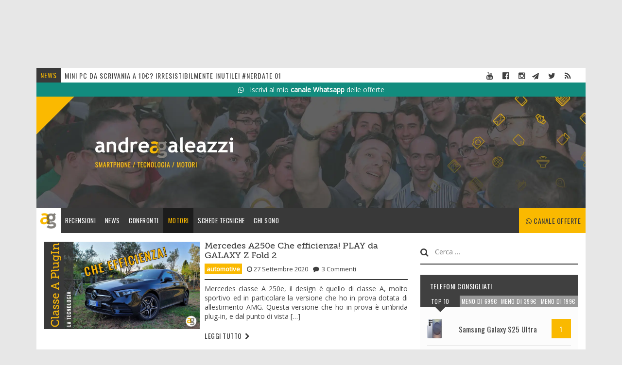

--- FILE ---
content_type: text/html; charset=UTF-8
request_url: https://andreagaleazzi.com/category/automotive/page/19/
body_size: 43521
content:
<!DOCTYPE html>
<html lang="it-IT" prefix="og: http://ogp.me/ns#">
    <head>
        <meta charset="UTF-8">
        <meta name="viewport" content="width=device-width, initial-scale=1.0, maximum-scale=1.0, user-scalable=0">
        <meta name="theme-color" content="#fab900" />
        <link rel="shortcut icon" href="https://andreagaleazzi.com/wp-content/themes/andreagaleazzi/favicon.ico" />
        <link href='https://andreagaleazzi.com/wp-content/themes/andreagaleazzi/apple-touch-icon.png' rel='shortcut icon' sizes='196x196'/>
        <link href='https://andreagaleazzi.com/wp-content/themes/andreagaleazzi/apple-touch-icon.png' rel='apple-touch-icon' sizes='196x196'/>
        <link rel="profile" href="http://gmpg.org/xfn/11">
        <link rel="pingback" href="https://andreagaleazzi.com/xmlrpc.php">
        <title>Automotive Archivi &ndash; Pagina 19 di 24 &ndash; Andrea Galeazzi</title>

<!-- Google Tag Manager for WordPress by gtm4wp.com -->
<script data-cfasync="false" data-pagespeed-no-defer>
	var gtm4wp_datalayer_name = "dataLayer";
	var dataLayer = dataLayer || [];
</script>
<!-- End Google Tag Manager for WordPress by gtm4wp.com --><script async type="text/javascript" src="//clickiocmp.com/t/consent_214371.js"></script><script>(window.__lxG__consent__ = window.__lxG__consent__ || {}).consentCallback = function (state) { if (state !== -1) {(window.dataLayer = window.dataLayer || []).push({'event': 'consentReady'});}};</script>
    <!-- Google tag (gtag.js) -->
    <script async src="https://www.googletagmanager.com/gtag/js?id=G-LCQ16SP69Q"></script>
    <script>
    window.dataLayer = window.dataLayer || [];
    function gtag(){dataLayer.push(arguments);}
    gtag('js', new Date());

    gtag('config', 'G-LCQ16SP69Q');
    </script>

<!-- This site is optimized with the Yoast SEO plugin v9.7 - https://yoast.com/wordpress/plugins/seo/ -->
<link rel="canonical" href="https://andreagaleazzi.com/category/automotive/page/19/" />
<link rel="prev" href="https://andreagaleazzi.com/category/automotive/page/18/" />
<link rel="next" href="https://andreagaleazzi.com/category/automotive/page/20/" />
<meta property="og:locale" content="it_IT" />
<meta property="og:type" content="object" />
<meta property="og:title" content="Automotive Archivi &ndash; Pagina 19 di 24 &ndash; Andrea Galeazzi" />
<meta property="og:url" content="https://andreagaleazzi.com/category/automotive/" />
<meta property="og:site_name" content="Andrea Galeazzi" />
<meta name="twitter:card" content="summary" />
<meta name="twitter:title" content="Automotive Archivi &ndash; Pagina 19 di 24 &ndash; Andrea Galeazzi" />
<meta name="twitter:site" content="@andreagale" />
<script type='application/ld+json'>{"@context":"https://schema.org","@type":"Person","url":"https://andreagaleazzi.com/","sameAs":["https://www.facebook.com/iAndreaGaleazzi","https://www.youtube.com/channel/UC5yXB_ThsufRJYMRlzIGoeQ","https://twitter.com/andreagale"],"@id":"#person","name":"Andrea Galeazzi"}</script>
<script type='application/ld+json'>{"@context":"https://schema.org","@type":"BreadcrumbList","itemListElement":[{"@type":"ListItem","position":1,"item":{"@id":"https://andreagaleazzi.com/","name":"Home"}},{"@type":"ListItem","position":2,"item":{"@id":"https://andreagaleazzi.com/category/automotive/","name":"Automotive"}}]}</script>
<!-- / Yoast SEO plugin. -->

<link rel='dns-prefetch' href='//fonts.googleapis.com' />
<link rel='dns-prefetch' href='//maxcdn.bootstrapcdn.com' />
<link rel='dns-prefetch' href='//s.w.org' />
<link rel="alternate" type="application/rss+xml" title="Andrea Galeazzi &raquo; Feed" href="https://andreagaleazzi.com/feed/" />
<link rel="alternate" type="application/rss+xml" title="Andrea Galeazzi &raquo; Feed dei commenti" href="https://andreagaleazzi.com/comments/feed/" />
<link rel="alternate" type="application/rss+xml" title="Andrea Galeazzi &raquo; Automotive Feed della categoria" href="https://andreagaleazzi.com/category/automotive/feed/" />
		<script type="text/javascript">
			window._wpemojiSettings = {"baseUrl":"https:\/\/s.w.org\/images\/core\/emoji\/11\/72x72\/","ext":".png","svgUrl":"https:\/\/s.w.org\/images\/core\/emoji\/11\/svg\/","svgExt":".svg","source":{"concatemoji":"https:\/\/andreagaleazzi.com\/wp-includes\/js\/wp-emoji-release.min.js?ver=4.9.26"}};
			!function(e,a,t){var n,r,o,i=a.createElement("canvas"),p=i.getContext&&i.getContext("2d");function s(e,t){var a=String.fromCharCode;p.clearRect(0,0,i.width,i.height),p.fillText(a.apply(this,e),0,0);e=i.toDataURL();return p.clearRect(0,0,i.width,i.height),p.fillText(a.apply(this,t),0,0),e===i.toDataURL()}function c(e){var t=a.createElement("script");t.src=e,t.defer=t.type="text/javascript",a.getElementsByTagName("head")[0].appendChild(t)}for(o=Array("flag","emoji"),t.supports={everything:!0,everythingExceptFlag:!0},r=0;r<o.length;r++)t.supports[o[r]]=function(e){if(!p||!p.fillText)return!1;switch(p.textBaseline="top",p.font="600 32px Arial",e){case"flag":return s([55356,56826,55356,56819],[55356,56826,8203,55356,56819])?!1:!s([55356,57332,56128,56423,56128,56418,56128,56421,56128,56430,56128,56423,56128,56447],[55356,57332,8203,56128,56423,8203,56128,56418,8203,56128,56421,8203,56128,56430,8203,56128,56423,8203,56128,56447]);case"emoji":return!s([55358,56760,9792,65039],[55358,56760,8203,9792,65039])}return!1}(o[r]),t.supports.everything=t.supports.everything&&t.supports[o[r]],"flag"!==o[r]&&(t.supports.everythingExceptFlag=t.supports.everythingExceptFlag&&t.supports[o[r]]);t.supports.everythingExceptFlag=t.supports.everythingExceptFlag&&!t.supports.flag,t.DOMReady=!1,t.readyCallback=function(){t.DOMReady=!0},t.supports.everything||(n=function(){t.readyCallback()},a.addEventListener?(a.addEventListener("DOMContentLoaded",n,!1),e.addEventListener("load",n,!1)):(e.attachEvent("onload",n),a.attachEvent("onreadystatechange",function(){"complete"===a.readyState&&t.readyCallback()})),(n=t.source||{}).concatemoji?c(n.concatemoji):n.wpemoji&&n.twemoji&&(c(n.twemoji),c(n.wpemoji)))}(window,document,window._wpemojiSettings);
		</script>
		<style type="text/css">
img.wp-smiley,
img.emoji {
	display: inline !important;
	border: none !important;
	box-shadow: none !important;
	height: 1em !important;
	width: 1em !important;
	margin: 0 .07em !important;
	vertical-align: -0.1em !important;
	background: none !important;
	padding: 0 !important;
}
</style>
<link rel='stylesheet' id='ag-events-widget-style-css'  href='https://andreagaleazzi.com/wp-content/plugins/ag-events/ag-event.css?ver=0.1.2' type='text/css' media='all' />
<link rel='stylesheet' id='ag-partners-style-css'  href='https://andreagaleazzi.com/wp-content/plugins/ag-partnership/ag-partners.css?ver=1.4.3' type='text/css' media='all' />
<link rel='stylesheet' id='ag-top-gadget-style-css'  href='https://andreagaleazzi.com/wp-content/plugins/ag-top-gadgets/ag-top-gadget.css?ver=0.1.3.8' type='text/css' media='all' />
<link rel='stylesheet' id='ag-top10-style-css'  href='https://andreagaleazzi.com/wp-content/plugins/ag-topten/ag-topten.css?ver=0.1.7' type='text/css' media='all' />
<link rel='stylesheet' id='andreagaleazzi-style-css'  href='https://andreagaleazzi.com/wp-content/themes/andreagaleazzi/style.css?ver=1.0.14' type='text/css' media='all' />
<link rel='stylesheet' id=' andreagaleazzi-sidebar-css'  href='https://andreagaleazzi.com/wp-content/themes/andreagaleazzi/layouts/content-sidebar.css?ver=0.4.2' type='text/css' media='all' />
<link rel='stylesheet' id='andreagaleazzi-fonts-css'  href='https://fonts.googleapis.com/css?family=Open+Sans%7COswald%7CRokkitt%3A400%2C700%29%3B&#038;ver=4.9.26' type='text/css' media='all' />
<link rel='stylesheet' id=' andreagaleazzi-fontawesome-css'  href='https://maxcdn.bootstrapcdn.com/font-awesome/4.6.0/css/font-awesome.min.css?ver=4.9.26' type='text/css' media='all' />
<link rel='stylesheet' id='andreagaleazzi-style-newslist-css'  href='https://andreagaleazzi.com/wp-content/themes/andreagaleazzi/style-newslist.css?ver=0.6.8' type='text/css' media='all' />
<script type='text/javascript' src='https://andreagaleazzi.com/wp-includes/js/jquery/jquery.js?ver=1.12.4'></script>
<script type='text/javascript' src='https://andreagaleazzi.com/wp-includes/js/jquery/jquery-migrate.min.js?ver=1.4.1'></script>
<script type='text/javascript' src='https://andreagaleazzi.com/wp-content/plugins/ag-partnership/ag-partners.js?ver=4.9.26'></script>
<link rel='https://api.w.org/' href='https://andreagaleazzi.com/wp-json/' />
<link rel="EditURI" type="application/rsd+xml" title="RSD" href="https://andreagaleazzi.com/xmlrpc.php?rsd" />
<link rel="wlwmanifest" type="application/wlwmanifest+xml" href="https://andreagaleazzi.com/wp-includes/wlwmanifest.xml" /> 
<meta name="generator" content="WordPress 4.9.26" />

<!-- Google Tag Manager for WordPress by gtm4wp.com -->
<!-- GTM Container placement set to automatic -->
<script data-cfasync="false" data-pagespeed-no-defer type="text/javascript">
	var dataLayer_content = {"pagePostType":"post","pagePostType2":"category-post","pageCategory":["automotive"]};
	dataLayer.push( dataLayer_content );
</script>
<script data-cfasync="false">
(function(w,d,s,l,i){w[l]=w[l]||[];w[l].push({'gtm.start':
new Date().getTime(),event:'gtm.js'});var f=d.getElementsByTagName(s)[0],
j=d.createElement(s),dl=l!='dataLayer'?'&l='+l:'';j.async=true;j.src=
'//www.googletagmanager.com/gtm.js?id='+i+dl;f.parentNode.insertBefore(j,f);
})(window,document,'script','dataLayer','GTM-WR6KJ7H');
</script>
<!-- End Google Tag Manager for WordPress by gtm4wp.com --><script async type="text/javascript" src="//s.clickiocdn.com/t/214371/360_light.js"></script>    </head>

    <body class="archive paged category category-automotive category-101 paged-19 category-paged-19 group-blog hfeed">
<!-- SKIN -->
<!-- END SKIN -->
</div>
    <div id="page" class="site">            <a class="skip-link screen-reader-text" href="#content">Skip to content</a>

            <header id="masthead" class="site-header" role="banner">

                <div class="site-tophead">
                    <div class="tophead-lastnews">
                        <i class="tag lastnews">NEWS</i>
                        <div class="lastnews-item">
                            <ul>

                                <li><a href="https://andreagaleazzi.com/da-179e-a-479e-quale-si-quale-no-xiaomi-redmi-note-15-confronto/">DA 179€ a 479€ QUALE SI e QUALE NO! XIAOMI Redmi NOTE 15 CONFRONTO</a> </li> <li><a href="https://andreagaleazzi.com/apple-creator-studio-contro-adobe-analisi-esperto-nuova-suite-abbonamento-creativi/">Apple Creator Studio contro Adobe: l'analisi dell'esperto sulla nuova suite in abbonamento per creativi</a> </li> <li><a href="https://andreagaleazzi.com/recensione/recensione-honor-magic-8-pro/">Recensione HONOR Magic 8 Pro</a> </li> <li><a href="https://andreagaleazzi.com/mini-pc-da-scrivania-10e-irresistibilmente-inutile-nerdate-01/">MINI PC da SCRIVANIA a 10€? IRRESISTIBILMENTE INUTILE! #NERDATE 01</a> </li>                             </ul>
                            <!--<a href="#">Samsung Galaxy S7 | Recensione</a>-->
                        </div>
                    </div>

                    <div class=tophead-social>
                        <ul class="social-icons">
                            <li><a href="https://www.youtube.com/channel/UC5yXB_ThsufRJYMRlzIGoeQ" target="_blank"><i class="fa fa-youtube youtube"></i></a></li>
                            <li><a href="https://www.facebook.com/iAndreaGaleazzi" target="_blank"><i class="fa fa-facebook-official fb"></i></a></li>
                            <li><a href="https://www.instagram.com/andreagaleazzi/" target="_blank"><i class="fa fa-instagram instagram"></i></a></li>
                            <li><a href="https://telegram.me/andreagaleazzi" target="_blank"><i class="fa fa-paper-plane telegram"></i></a></li>
                            <li><a href="https://twitter.com/andreagale" target="_blank"><i class="fa fa-twitter twitter"></i></a></li>
                            <li class="last"> <a href="https://andreagaleazzi.com/feed"><i class="fa fa-rss rss"></i></a></li>
                        </ul>
                    </div>

                </div>

                <div id="whatsapp-subscribe">
                    <a href="https://ofclub.click/whatsappgale" onclick="ga('send', 'event', 'Whatsapp', 'Click', 'Iscriviti');" target="_blank"><i class="fa fa-whatsapp"></i>&nbsp;&nbsp;&nbsp;Iscrivi al mio <b>canale Whatsapp</b> delle offerte</a>
                </div>

                <!-- <div id="telegram-subscribe">
                    <a href="https://offerte.club/download?utm_source=galesito" onclick="ga('send', 'event', 'Telegram', 'Click', 'Iscriviti');" target="_blank"><i class="fa fa-mobile"></i>&nbsp;&nbsp;&nbsp;Scarica la mia app di offerte per il Black Friday!</b></a>
                </div> -->

                <!--
                <a href="https://www.amazon.it/black-friday/?tag=agsito-21" onclick="ga('send', 'event', 'blackfriday', 'Click', 'Banner');" target="_blank">
                <div id="evento-headline">
                    <i class="fa fa-amazon"></i>&nbsp;PRONTO AL BLACK FRIDAY? Qui le offerte&nbsp;⇨⇨⇨
                </div>
                </a>
                -->


                <a href="https://andreagaleazzi.com/"><div class="tophead-img"></div></a>
                <div class="site-branding">

                    <a href="https://andreagaleazzi.com/"><div class="site-logo"></div></a>
                    <div class="site-menu">

                        <nav id="site-navigation" class="main-navigation" role="navigation">
                            <!-- topten button only on -->

                            <button class="mercatino-toggle" onclick="window.location.href='https://ofclub.click/whatsappgale';"><i class="fa fa-whatsapp"></i> Canale offerte</button>
                            <button class="calendar-toggle" onclick="window.location.href='/calendario-eventi/';"><i class="fa fa-calendar-check-o"> </i></button>
                            <button class="search-toggle" id="search-mobile" aria-controls="primary-menu" aria-expanded="false"><i class="fa fa-search"> </i></button>
                            <button class="menu-toggle" id="menu-mobile" aria-controls="primary-menu" aria-expanded="false"><i class="fa fa-bars"> </i></button>
                            <div class="menu-principale-container"><ul id="primary-menu" class="menu"><li id="menu-item-768" class="menu-item menu-item-type-custom menu-item-object-custom menu-item-has-children menu-item-768"><a href="http://andreagaleazzi.com/recensione/">Recensioni</a>
<ul class="sub-menu">
	<li id="menu-item-782" class="menu-item menu-item-type-taxonomy menu-item-object-archivio_recensioni menu-item-782"><a href="https://andreagaleazzi.com/archivio_recensioni/smartphone/">Smartphone</a></li>
	<li id="menu-item-11325" class="menu-item menu-item-type-taxonomy menu-item-object-archivio_recensioni menu-item-11325"><a href="https://andreagaleazzi.com/archivio_recensioni/computer/">Computer</a></li>
	<li id="menu-item-783" class="menu-item menu-item-type-taxonomy menu-item-object-archivio_recensioni menu-item-783"><a href="https://andreagaleazzi.com/archivio_recensioni/tablet/">Tablet</a></li>
	<li id="menu-item-11328" class="menu-item menu-item-type-taxonomy menu-item-object-archivio_recensioni menu-item-11328"><a href="https://andreagaleazzi.com/archivio_recensioni/wearable/">Wearable</a></li>
	<li id="menu-item-781" class="menu-item menu-item-type-taxonomy menu-item-object-archivio_recensioni menu-item-has-children menu-item-781"><a href="https://andreagaleazzi.com/archivio_recensioni/gadget/">Altro</a>
	<ul class="sub-menu">
		<li id="menu-item-19834" class="menu-item menu-item-type-taxonomy menu-item-object-archivio_recensioni menu-item-19834"><a href="https://andreagaleazzi.com/archivio_recensioni/droni/">Droni</a></li>
		<li id="menu-item-58338" class="menu-item menu-item-type-taxonomy menu-item-object-archivio_recensioni menu-item-58338"><a href="https://andreagaleazzi.com/archivio_recensioni/robot-aspirapolvere/">Robot aspirapolvere</a></li>
		<li id="menu-item-11327" class="menu-item menu-item-type-taxonomy menu-item-object-archivio_recensioni menu-item-11327"><a href="https://andreagaleazzi.com/archivio_recensioni/tv/">TV</a></li>
		<li id="menu-item-11326" class="menu-item menu-item-type-taxonomy menu-item-object-archivio_recensioni menu-item-11326"><a href="https://andreagaleazzi.com/archivio_recensioni/iot/">IoT</a></li>
		<li id="menu-item-58339" class="menu-item menu-item-type-taxonomy menu-item-object-archivio_recensioni menu-item-58339"><a href="https://andreagaleazzi.com/archivio_recensioni/fotocamere/">Fotocamere</a></li>
	</ul>
</li>
</ul>
</li>
<li id="menu-item-58335" class="menu-item menu-item-type-custom menu-item-object-custom menu-item-58335"><a href="https://andreagaleazzi.com/news/">News</a></li>
<li id="menu-item-2298" class="menu-item menu-item-type-taxonomy menu-item-object-category menu-item-2298"><a href="https://andreagaleazzi.com/category/confronti/">Confronti</a></li>
<li id="menu-item-17732" class="menu-item menu-item-type-taxonomy menu-item-object-category current-menu-item menu-item-17732"><a href="https://andreagaleazzi.com/category/automotive/">Motori</a></li>
<li id="menu-item-7039" class="menu-item menu-item-type-post_type menu-item-object-page menu-item-7039"><a href="https://andreagaleazzi.com/schede-tecniche/">Schede tecniche</a></li>
<li id="menu-item-705" class="menu-item menu-item-type-post_type menu-item-object-page menu-item-has-children menu-item-705"><a href="https://andreagaleazzi.com/chi-sono/">Chi Sono</a>
<ul class="sub-menu">
	<li id="menu-item-58336" class="menu-item menu-item-type-custom menu-item-object-custom menu-item-58336"><a href="https://andreagaleazzi.com/chi-sono/">About</a></li>
	<li id="menu-item-699" class="menu-item menu-item-type-taxonomy menu-item-object-category menu-item-699"><a href="https://andreagaleazzi.com/category/colazioni/">Colazioni</a></li>
	<li id="menu-item-698" class="menu-item menu-item-type-taxonomy menu-item-object-category menu-item-698"><a href="https://andreagaleazzi.com/category/noi/">Noi</a></li>
</ul>
</li>
</ul></div>                            <div class="search-box-mobile" id="search-box-mobile"><form role="search" method="get" class="search-form" action="https://andreagaleazzi.com/">
				<label>
					<span class="screen-reader-text">Ricerca per:</span>
					<input type="search" class="search-field" placeholder="Cerca &hellip;" value="" name="s" />
				</label>
				<input type="submit" class="search-submit" value="Cerca" />
			</form></div>
                        </nav><!-- #site-navigation -->


                    </div>
                </div><!-- .site-branding -->
            </header><!-- #masthead -->

            <div id="content" class="site-content">
            
<div id="primary" class="content-area">
    <main id="main" class="site-main" role="main">

        
        
<article id="post-41363" class="entry-global">

    

    <div class="entry-content">

        <div class="index-post-left"><a href="https://andreagaleazzi.com/mercedes-a250e-che-efficienza-play-galaxy-z-fold-2/" rel="bookmark"><img src="https://andreagaleazzi.com/wp-content/uploads/2020/09/yt-thumbnail-o0DaxmKAHqU-1-768x432.jpg" alt="yt-thumbnail-o0DaxmKAHqU-1"  /></a></div><div class="index-post-right"><h3 class="entry-title-home"><a href="https://andreagaleazzi.com/mercedes-a250e-che-efficienza-play-galaxy-z-fold-2/" rel="bookmark">Mercedes A250e Che efficienza! PLAY da GALAXY Z Fold 2</a></h3><div class="entry-meta"> <span class="cat-links"><a href="https://andreagaleazzi.com/category/automotive/" rel="category tag">Automotive</a></span><span class="posted-on"><i class="fa fa-clock-o"></i> <a href="https://andreagaleazzi.com/mercedes-a250e-che-efficienza-play-galaxy-z-fold-2/" rel="bookmark"><time class="entry-date published updated" datetime="2020-09-27T11:14:36+00:00">27 Settembre 2020</time></a></span><span class="comments-link"><i class="fa fa-comment"></i><a href="https://andreagaleazzi.com/mercedes-a250e-che-efficienza-play-galaxy-z-fold-2/#respond"><span class="dsq-postid" data-dsqidentifier="41363 https://andreagaleazzi.com/?p=41363">Commenta</span></a></span></div><p>Mercedes classe A 250e, il design è quello di classe A, molto sportivo ed in particolare la versione che ho in prova dotata di allestimento AMG. Questa versione che ho in prova è un&#8217;ibrida plug-in, e dal punto di vista [&hellip;]</p>
<div class="entry-footer"><a href="https://andreagaleazzi.com/mercedes-a250e-che-efficienza-play-galaxy-z-fold-2/" rel="bookmark">Leggi tutto</a> <div class="arrowicon"><i class="fa fa-chevron-right icon"></i></div></div></div>    </div><!-- .entry-content -->

</article><!-- #post-## -->
<article id="post-40995" class="entry-global">

    

    <div class="entry-content">

        <div class="index-post-left"><a href="https://andreagaleazzi.com/una-settimana-con-skoda-octavia-2020-play-da-galaxy-note-20-ultra/" rel="bookmark"><img src="https://andreagaleazzi.com/wp-content/uploads/2020/09/yt-thumbnail-qlBBP3eHjMQ-768x432.jpg" alt="yt-thumbnail-qlBBP3eHjMQ"  /></a></div><div class="index-post-right"><h3 class="entry-title-home"><a href="https://andreagaleazzi.com/una-settimana-con-skoda-octavia-2020-play-da-galaxy-note-20-ultra/" rel="bookmark">Una settimana con SKODA OCTAVIA 2020 PLAY da GALAXY NOTE 20 ULTRA</a></h3><div class="entry-meta"> <span class="cat-links"><a href="https://andreagaleazzi.com/category/automotive/" rel="category tag">Automotive</a></span><span class="posted-on"><i class="fa fa-clock-o"></i> <a href="https://andreagaleazzi.com/una-settimana-con-skoda-octavia-2020-play-da-galaxy-note-20-ultra/" rel="bookmark"><time class="entry-date published updated" datetime="2020-09-16T17:10:08+00:00">16 Settembre 2020</time></a></span><span class="comments-link"><i class="fa fa-comment"></i><a href="https://andreagaleazzi.com/una-settimana-con-skoda-octavia-2020-play-da-galaxy-note-20-ultra/#respond"><span class="dsq-postid" data-dsqidentifier="40995 https://andreagaleazzi.com/?p=40995">Commenta</span></a></span></div><p>Questa nuova Skoda Octavia ha una linea completamente ridisegnata. Mi piace molto il frontale con il radar integrato perfettamente nella calandra e i fari full led matrix. La versione che ho in prova io monta dei cerchi da 18&#8243; ma [&hellip;]</p>
<div class="entry-footer"><a href="https://andreagaleazzi.com/una-settimana-con-skoda-octavia-2020-play-da-galaxy-note-20-ultra/" rel="bookmark">Leggi tutto</a> <div class="arrowicon"><i class="fa fa-chevron-right icon"></i></div></div></div>    </div><!-- .entry-content -->

</article><!-- #post-## -->
<article id="post-40999" class="entry-global">

    

    <div class="entry-content">

        <div class="index-post-left"><a href="https://andreagaleazzi.com/tesla-model-y-prova-su-strada-tecnologia-autonomia-prezzo-prestazioni/" rel="bookmark"><img src="https://andreagaleazzi.com/wp-content/uploads/2020/09/yt-thumbnail-Hmu1d3alAlk-768x432.jpg" alt="yt-thumbnail-Hmu1d3alAlk"  /></a></div><div class="index-post-right"><h3 class="entry-title-home"><a href="https://andreagaleazzi.com/tesla-model-y-prova-su-strada-tecnologia-autonomia-prezzo-prestazioni/" rel="bookmark">Tesla MODEL Y Prova su strada: tecnologia, autonomia, prezzo, prestazioni</a></h3><div class="entry-meta"> <span class="cat-links"><a href="https://andreagaleazzi.com/category/automotive/" rel="category tag">Automotive</a></span><span class="posted-on"><i class="fa fa-clock-o"></i> <a href="https://andreagaleazzi.com/tesla-model-y-prova-su-strada-tecnologia-autonomia-prezzo-prestazioni/" rel="bookmark"><time class="entry-date published updated" datetime="2020-09-15T14:32:03+00:00">15 Settembre 2020</time></a></span><span class="comments-link"><i class="fa fa-comment"></i><a href="https://andreagaleazzi.com/tesla-model-y-prova-su-strada-tecnologia-autonomia-prezzo-prestazioni/#respond"><span class="dsq-postid" data-dsqidentifier="40999 https://andreagaleazzi.com/?p=40999">Commenta</span></a></span></div><p>Grazie a Matteo Valenza (CANALE YouTube https://bit.ly/2FyBlB5) ho avuto la possibilità di provare in anteprima europea la Tesla Model Y che arriverà alle nostre latitudini nel 2021. E&#8217; una versione importata americana, non ha le ottimizzazioni europee, ma è un [&hellip;]</p>
<div class="entry-footer"><a href="https://andreagaleazzi.com/tesla-model-y-prova-su-strada-tecnologia-autonomia-prezzo-prestazioni/" rel="bookmark">Leggi tutto</a> <div class="arrowicon"><i class="fa fa-chevron-right icon"></i></div></div></div>    </div><!-- .entry-content -->

</article><!-- #post-## -->
<article id="post-40754" class="entry-global">

    

    <div class="entry-content">

        <div class="index-post-left"><a href="https://andreagaleazzi.com/specchietti-lcd-futuro-o-vaccata-i-virtual-mirror-di-audi/" rel="bookmark"><img src="https://andreagaleazzi.com/wp-content/uploads/2020/09/yt-thumbnail-kZpsv9CmEhE-768x432.jpg" alt="yt-thumbnail-kZpsv9CmEhE"  /></a></div><div class="index-post-right"><h3 class="entry-title-home"><a href="https://andreagaleazzi.com/specchietti-lcd-futuro-o-vaccata-i-virtual-mirror-di-audi/" rel="bookmark">SPECCHIETTI LCD Futuro o vaccata? I Virtual Mirror di AUDI</a></h3><div class="entry-meta"> <span class="cat-links"><a href="https://andreagaleazzi.com/category/automotive/" rel="category tag">Automotive</a></span><span class="posted-on"><i class="fa fa-clock-o"></i> <a href="https://andreagaleazzi.com/specchietti-lcd-futuro-o-vaccata-i-virtual-mirror-di-audi/" rel="bookmark"><time class="entry-date published" datetime="2020-09-02T12:30:38+00:00">2 Settembre 2020</time><time class="updated" datetime="2020-09-02T10:38:48+00:00">2 Settembre 2020</time></a></span><span class="comments-link"><i class="fa fa-comment"></i><a href="https://andreagaleazzi.com/specchietti-lcd-futuro-o-vaccata-i-virtual-mirror-di-audi/#respond"><span class="dsq-postid" data-dsqidentifier="40754 https://andreagaleazzi.com/?p=40754">Commenta</span></a></span></div><p>Questa Audi e-tron è la prima auto di serie a montare degli specchietti virtuali che Audi, non a caso, chiama Virtual Mirror. Questa tecnologia consente di cambiare l&#8217;estetica di una vettura e di migliorare il coefficiente di penetrazione aereodinamica visto [&hellip;]</p>
<div class="entry-footer"><a href="https://andreagaleazzi.com/specchietti-lcd-futuro-o-vaccata-i-virtual-mirror-di-audi/" rel="bookmark">Leggi tutto</a> <div class="arrowicon"><i class="fa fa-chevron-right icon"></i></div></div></div>    </div><!-- .entry-content -->

</article><!-- #post-## -->
<article id="post-40315" class="entry-global">

    

    <div class="entry-content">

        <div class="index-post-left"><a href="https://andreagaleazzi.com/due-settimane-con-golf-8-mild-hybrid/" rel="bookmark"><img src="https://andreagaleazzi.com/wp-content/uploads/2020/08/yt-thumbnail-lniCEX1A4Cw-1-768x432.jpg" alt="yt-thumbnail-lniCEX1A4Cw-1"  /></a></div><div class="index-post-right"><h3 class="entry-title-home"><a href="https://andreagaleazzi.com/due-settimane-con-golf-8-mild-hybrid/" rel="bookmark">Due settimane con GOLF 8 Mild Hybrid</a></h3><div class="entry-meta"> <span class="cat-links"><a href="https://andreagaleazzi.com/category/automotive/" rel="category tag">Automotive</a></span><span class="posted-on"><i class="fa fa-clock-o"></i> <a href="https://andreagaleazzi.com/due-settimane-con-golf-8-mild-hybrid/" rel="bookmark"><time class="entry-date published" datetime="2020-08-04T12:30:47+00:00">4 Agosto 2020</time><time class="updated" datetime="2020-08-04T13:20:56+00:00">4 Agosto 2020</time></a></span><span class="comments-link"><i class="fa fa-comment"></i><a href="https://andreagaleazzi.com/due-settimane-con-golf-8-mild-hybrid/#respond"><span class="dsq-postid" data-dsqidentifier="40315 https://andreagaleazzi.com/?p=40315">Commenta</span></a></span></div><p>Golf 8, come non farci un play? La piattaforma è sempre la stessa, MQB, ma è riuscita a cambiare totalmente restando comunque inconfondibilmente Golf. La versione che ho in prova ha un motore 1.5 mild hybrid da 150cv I fari [&hellip;]</p>
<div class="entry-footer"><a href="https://andreagaleazzi.com/due-settimane-con-golf-8-mild-hybrid/" rel="bookmark">Leggi tutto</a> <div class="arrowicon"><i class="fa fa-chevron-right icon"></i></div></div></div>    </div><!-- .entry-content -->

</article><!-- #post-## -->
<article id="post-40086" class="entry-global">

    

    <div class="entry-content">

        <div class="index-post-left"><a href="https://andreagaleazzi.com/tecnologia-audi-e-tron-sportback/" rel="bookmark"><img src="https://andreagaleazzi.com/wp-content/uploads/2020/07/yt-thumbnail-xCPmM-39MFQ-3-768x432.jpg" alt="yt-thumbnail-xCPmM-39MFQ-3"  /></a></div><div class="index-post-right"><h3 class="entry-title-home"><a href="https://andreagaleazzi.com/tecnologia-audi-e-tron-sportback/" rel="bookmark">La TECNOLOGIA di AUDI E Tron Sportback 50 PLAY da GALAXY A31</a></h3><div class="entry-meta"> <span class="cat-links"><a href="https://andreagaleazzi.com/category/automotive/" rel="category tag">Automotive</a></span><span class="posted-on"><i class="fa fa-clock-o"></i> <a href="https://andreagaleazzi.com/tecnologia-audi-e-tron-sportback/" rel="bookmark"><time class="entry-date published" datetime="2020-07-24T12:30:12+00:00">24 Luglio 2020</time><time class="updated" datetime="2020-07-24T12:42:21+00:00">24 Luglio 2020</time></a></span><span class="comments-link"><i class="fa fa-comment"></i><a href="https://andreagaleazzi.com/tecnologia-audi-e-tron-sportback/#respond"><span class="dsq-postid" data-dsqidentifier="40086 https://andreagaleazzi.com/?p=40086">Commenta</span></a></span></div><p>Grazie a Selecar ho avuto la possibilit di provare la nuova Audi E-Tron Sportback in versione 50 con motore da 100 KW davanti e 150KW dietro. Nella parte frontale non troviamo differenze con la versione 55 e con la versione [&hellip;]</p>
<div class="entry-footer"><a href="https://andreagaleazzi.com/tecnologia-audi-e-tron-sportback/" rel="bookmark">Leggi tutto</a> <div class="arrowicon"><i class="fa fa-chevron-right icon"></i></div></div></div>    </div><!-- .entry-content -->

</article><!-- #post-## -->
<article id="post-39992" class="entry-global">

    

    <div class="entry-content">

        <div class="index-post-left"><a href="https://andreagaleazzi.com/una-giornata-con-audi-a3-sportback-2020/" rel="bookmark"><img src="https://andreagaleazzi.com/wp-content/uploads/2020/07/yt-thumbnail-55MhOAvUOTg-768x432.jpg" alt="yt-thumbnail-55MhOAvUOTg"  /></a></div><div class="index-post-right"><h3 class="entry-title-home"><a href="https://andreagaleazzi.com/una-giornata-con-audi-a3-sportback-2020/" rel="bookmark">Una giornata con AUDI A3 Sportback 2020</a></h3><div class="entry-meta"> <span class="cat-links"><a href="https://andreagaleazzi.com/category/automotive/" rel="category tag">Automotive</a></span><span class="posted-on"><i class="fa fa-clock-o"></i> <a href="https://andreagaleazzi.com/una-giornata-con-audi-a3-sportback-2020/" rel="bookmark"><time class="entry-date published" datetime="2020-07-18T11:00:14+00:00">18 Luglio 2020</time><time class="updated" datetime="2020-07-18T07:48:26+00:00">18 Luglio 2020</time></a></span><span class="comments-link"><i class="fa fa-comment"></i><a href="https://andreagaleazzi.com/una-giornata-con-audi-a3-sportback-2020/#respond"><span class="dsq-postid" data-dsqidentifier="39992 https://andreagaleazzi.com/?p=39992">Commenta</span></a></span></div><p>In questo periodo sono cambiate tanto le nostre abitudini e con esse anche il modo delle case automobilistiche di presentare le nuove vetture. A me è andata bene, sono stato contattato da Selecar, concessionaria Audi di Novara con sedi anche [&hellip;]</p>
<div class="entry-footer"><a href="https://andreagaleazzi.com/una-giornata-con-audi-a3-sportback-2020/" rel="bookmark">Leggi tutto</a> <div class="arrowicon"><i class="fa fa-chevron-right icon"></i></div></div></div>    </div><!-- .entry-content -->

</article><!-- #post-## -->
<article id="post-39529" class="entry-global">

    

    <div class="entry-content">

        <div class="index-post-left"><a href="https://andreagaleazzi.com/fino-15-600-euro-incentivi-milano-auto-elettriche-moto-scooter-bici-play-galaxy/" rel="bookmark"><img src="https://andreagaleazzi.com/wp-content/uploads/2020/07/yt-thumbnail-ycPRl5NshGw-1-768x432.jpg" alt="yt-thumbnail-ycPRl5NshGw-1"  /></a></div><div class="index-post-right"><h3 class="entry-title-home"><a href="https://andreagaleazzi.com/fino-15-600-euro-incentivi-milano-auto-elettriche-moto-scooter-bici-play-galaxy/" rel="bookmark">FINO A 15.600 euro di INCENTIVI a MILANO per AUTO ELETTRICHE, MOTO, SCOOTER, BICI. PLAY da GALAXY</a></h3><div class="entry-meta"> <span class="cat-links"><a href="https://andreagaleazzi.com/category/automotive/" rel="category tag">Automotive</a></span><span class="posted-on"><i class="fa fa-clock-o"></i> <a href="https://andreagaleazzi.com/fino-15-600-euro-incentivi-milano-auto-elettriche-moto-scooter-bici-play-galaxy/" rel="bookmark"><time class="entry-date published" datetime="2020-07-07T13:58:18+00:00">7 Luglio 2020</time><time class="updated" datetime="2020-07-07T14:01:45+00:00">7 Luglio 2020</time></a></span><span class="comments-link"><i class="fa fa-comment"></i><a href="https://andreagaleazzi.com/fino-15-600-euro-incentivi-milano-auto-elettriche-moto-scooter-bici-play-galaxy/#respond"><span class="dsq-postid" data-dsqidentifier="39529 https://andreagaleazzi.com/?p=39529">Commenta</span></a></span></div><p>Il Comune di Milano ha pubblicato il bando per quanto riguarda la mobilità sostenibile. Il bando permette di ricevere un contributo massimo di 9600 euro sull&#8217;acquisto di vetture elettriche da sommarsi ai contributi statati di 6000 euro. Ricevere fino a [&hellip;]</p>
<div class="entry-footer"><a href="https://andreagaleazzi.com/fino-15-600-euro-incentivi-milano-auto-elettriche-moto-scooter-bici-play-galaxy/" rel="bookmark">Leggi tutto</a> <div class="arrowicon"><i class="fa fa-chevron-right icon"></i></div></div></div>    </div><!-- .entry-content -->

</article><!-- #post-## -->
<article id="post-39383" class="entry-global">

    

    <div class="entry-content">

        <div class="index-post-left"><a href="https://andreagaleazzi.com/tecnologia-land-rover-defender-2020/" rel="bookmark"><img src="https://andreagaleazzi.com/wp-content/uploads/2020/07/yt-thumbnail-wH2so5jd74U-768x432.jpg" alt="yt-thumbnail-wH2so5jd74U"  /></a></div><div class="index-post-right"><h3 class="entry-title-home"><a href="https://andreagaleazzi.com/tecnologia-land-rover-defender-2020/" rel="bookmark">La TECNOLOGIA di Land Rover DEFENDER 2020</a></h3><div class="entry-meta"> <span class="cat-links"><a href="https://andreagaleazzi.com/category/automotive/" rel="category tag">Automotive</a></span><span class="posted-on"><i class="fa fa-clock-o"></i> <a href="https://andreagaleazzi.com/tecnologia-land-rover-defender-2020/" rel="bookmark"><time class="entry-date published updated" datetime="2020-07-02T13:36:50+00:00">2 Luglio 2020</time></a></span><span class="comments-link"><i class="fa fa-comment"></i><a href="https://andreagaleazzi.com/tecnologia-land-rover-defender-2020/#respond"><span class="dsq-postid" data-dsqidentifier="39383 https://andreagaleazzi.com/?p=39383">Commenta</span></a></span></div><p>La svecchiata ricevuta da questa Land Rover Defender 2020 si vede a partire dal posteriore dove i gruppi ottici hanno una nuova firma luminosa che li rende bellissimi. Io ho in prova la versione D240 (diesel con motore da 2000cc [&hellip;]</p>
<div class="entry-footer"><a href="https://andreagaleazzi.com/tecnologia-land-rover-defender-2020/" rel="bookmark">Leggi tutto</a> <div class="arrowicon"><i class="fa fa-chevron-right icon"></i></div></div></div>    </div><!-- .entry-content -->

</article><!-- #post-## -->
<article id="post-38945" class="entry-global">

    

    <div class="entry-content">

        <div class="index-post-left"><a href="https://andreagaleazzi.com/auto-vecchia-smart-alexa-android-auto-car-play-e-dab-step03-alpine/" rel="bookmark"><img src="https://andreagaleazzi.com/wp-content/uploads/2020/06/yt-thumbnail-lqWqGXmuRho-768x432.jpg" alt="yt-thumbnail-lqWqGXmuRho"  /></a></div><div class="index-post-right"><h3 class="entry-title-home"><a href="https://andreagaleazzi.com/auto-vecchia-smart-alexa-android-auto-car-play-e-dab-step03-alpine/" rel="bookmark">RENDERE SMART con ALEXA, Android AUTO, CAR PLAY e DAB una VECCHIA AUTO. STEP 03 con ALPINE F903</a></h3><div class="entry-meta"> <span class="cat-links"><a href="https://andreagaleazzi.com/category/automotive/" rel="category tag">Automotive</a></span><span class="posted-on"><i class="fa fa-clock-o"></i> <a href="https://andreagaleazzi.com/auto-vecchia-smart-alexa-android-auto-car-play-e-dab-step03-alpine/" rel="bookmark"><time class="entry-date published" datetime="2020-06-16T12:30:56+00:00">16 Giugno 2020</time><time class="updated" datetime="2020-06-16T02:46:08+00:00">16 Giugno 2020</time></a></span><span class="comments-link"><i class="fa fa-comment"></i><a href="https://andreagaleazzi.com/auto-vecchia-smart-alexa-android-auto-car-play-e-dab-step03-alpine/#respond"><span class="dsq-postid" data-dsqidentifier="38945 https://andreagaleazzi.com/?p=38945">Commenta</span></a></span></div><p>Terzo ed ultimo step (QUI LINK STEP 01 e QUI LINK STEP 02) della mia trasformazione della 500 &#8220;vecchia&#8221; (attenzione non ho mai detto storica&#8230;.) in auto con un infotainment smart. A questo giro ho installato un impianto after market [&hellip;]</p>
<div class="entry-footer"><a href="https://andreagaleazzi.com/auto-vecchia-smart-alexa-android-auto-car-play-e-dab-step03-alpine/" rel="bookmark">Leggi tutto</a> <div class="arrowicon"><i class="fa fa-chevron-right icon"></i></div></div></div>    </div><!-- .entry-content -->

</article><!-- #post-## -->
<article id="post-38644" class="entry-global">

    

    <div class="entry-content">

        <div class="index-post-left"><a href="https://andreagaleazzi.com/rendere-smart-vecchia-auto-radio-android-step-02/" rel="bookmark"><img src="https://andreagaleazzi.com/wp-content/uploads/2020/06/yt-thumbnail-Wl5OuYsy-EI-768x432.jpg" alt="yt-thumbnail-Wl5OuYsy-EI"  /></a></div><div class="index-post-right"><h3 class="entry-title-home"><a href="https://andreagaleazzi.com/rendere-smart-vecchia-auto-radio-android-step-02/" rel="bookmark">RENDERE SMART la vecchia auto con RADIO ANDROID. Step 02</a></h3><div class="entry-meta"> <span class="cat-links"><a href="https://andreagaleazzi.com/category/automotive/" rel="category tag">Automotive</a></span><span class="posted-on"><i class="fa fa-clock-o"></i> <a href="https://andreagaleazzi.com/rendere-smart-vecchia-auto-radio-android-step-02/" rel="bookmark"><time class="entry-date published" datetime="2020-06-03T12:30:48+00:00">3 Giugno 2020</time><time class="updated" datetime="2020-06-03T12:34:28+00:00">3 Giugno 2020</time></a></span><span class="comments-link"><i class="fa fa-comment"></i><a href="https://andreagaleazzi.com/rendere-smart-vecchia-auto-radio-android-step-02/#respond"><span class="dsq-postid" data-dsqidentifier="38644 https://andreagaleazzi.com/?p=38644">Commenta</span></a></span></div><p>Il senso di questo video è farvi capire come una vecchia macchina, che non ha un sistema infotainment attuale, può essere modernizzata e, inoltre, capire come funzionano le radio con Android a bordo. Ho comprato e fatto installare una radio [&hellip;]</p>
<div class="entry-footer"><a href="https://andreagaleazzi.com/rendere-smart-vecchia-auto-radio-android-step-02/" rel="bookmark">Leggi tutto</a> <div class="arrowicon"><i class="fa fa-chevron-right icon"></i></div></div></div>    </div><!-- .entry-content -->

</article><!-- #post-## -->
<article id="post-38401" class="entry-global">

    

    <div class="entry-content">

        <div class="index-post-left"><a href="https://andreagaleazzi.com/rendere-smart-una-vecchia-auto-con-75-euro-step-01/" rel="bookmark"><img src="https://andreagaleazzi.com/wp-content/uploads/2020/05/yt-thumbnail-3s2rvGhzWqM-768x432.jpg" alt="yt-thumbnail-3s2rvGhzWqM"  /></a></div><div class="index-post-right"><h3 class="entry-title-home"><a href="https://andreagaleazzi.com/rendere-smart-una-vecchia-auto-con-75-euro-step-01/" rel="bookmark">RENDERE SMART una VECCHIA AUTO con 75 euro STEP 01</a></h3><div class="entry-meta"> <span class="cat-links"><a href="https://andreagaleazzi.com/category/automotive/" rel="category tag">Automotive</a></span><span class="posted-on"><i class="fa fa-clock-o"></i> <a href="https://andreagaleazzi.com/rendere-smart-una-vecchia-auto-con-75-euro-step-01/" rel="bookmark"><time class="entry-date published" datetime="2020-05-25T18:30:01+00:00">25 Maggio 2020</time><time class="updated" datetime="2020-05-25T18:13:22+00:00">25 Maggio 2020</time></a></span><span class="comments-link"><i class="fa fa-comment"></i><a href="https://andreagaleazzi.com/rendere-smart-una-vecchia-auto-con-75-euro-step-01/#respond"><span class="dsq-postid" data-dsqidentifier="38401 https://andreagaleazzi.com/?p=38401">Commenta</span></a></span></div><p>Ecco il primo di tre step in cui vi racconterò come modernizzare una vecchia automobile rendendola smart, quantomeno nel sistema infotainment. Questo step è a budget molto basso. Per rendere smart la nostra auto ho recuperato un supporto auto un [&hellip;]</p>
<div class="entry-footer"><a href="https://andreagaleazzi.com/rendere-smart-una-vecchia-auto-con-75-euro-step-01/" rel="bookmark">Leggi tutto</a> <div class="arrowicon"><i class="fa fa-chevron-right icon"></i></div></div></div>    </div><!-- .entry-content -->

</article><!-- #post-## -->
<article id="post-37411" class="entry-global">

    

    <div class="entry-content">

        <div class="index-post-left"><a href="https://andreagaleazzi.com/controllare-lauto-da-remoto-lapp-di-mini-elettrica/" rel="bookmark"><img src="https://andreagaleazzi.com/wp-content/uploads/2020/04/yt-thumbnail-hxnJvcYZ18Y-768x432.jpg" alt="yt-thumbnail-hxnJvcYZ18Y"  /></a></div><div class="index-post-right"><h3 class="entry-title-home"><a href="https://andreagaleazzi.com/controllare-lauto-da-remoto-lapp-di-mini-elettrica/" rel="bookmark">CONTROLLARE L’AUTO da REMOTO. L’app di MINI Elettrica</a></h3><div class="entry-meta"> <span class="cat-links"><a href="https://andreagaleazzi.com/category/automotive/" rel="category tag">Automotive</a></span><span class="posted-on"><i class="fa fa-clock-o"></i> <a href="https://andreagaleazzi.com/controllare-lauto-da-remoto-lapp-di-mini-elettrica/" rel="bookmark"><time class="entry-date published" datetime="2020-04-23T10:30:05+00:00">23 Aprile 2020</time><time class="updated" datetime="2020-04-23T04:39:30+00:00">23 Aprile 2020</time></a></span><span class="comments-link"><i class="fa fa-comment"></i><a href="https://andreagaleazzi.com/controllare-lauto-da-remoto-lapp-di-mini-elettrica/#respond"><span class="dsq-postid" data-dsqidentifier="37411 https://andreagaleazzi.com/?p=37411">Commenta</span></a></span></div><p>Dopo avervi parlato qualche giorno fa della nuova Mini Cooper S E elettrica, voglio entrare nello specifico della sua applicazione per il controllo remoto. Un&#8217;applicazione del genere, in questi periodi dove la vettura è ferma e lontana dal nostro controllo, [&hellip;]</p>
<div class="entry-footer"><a href="https://andreagaleazzi.com/controllare-lauto-da-remoto-lapp-di-mini-elettrica/" rel="bookmark">Leggi tutto</a> <div class="arrowicon"><i class="fa fa-chevron-right icon"></i></div></div></div>    </div><!-- .entry-content -->

</article><!-- #post-## -->
<article id="post-37177" class="entry-global">

    

    <div class="entry-content">

        <div class="index-post-left"><a href="https://andreagaleazzi.com/mini-elettrica-cooper-se-la-tecnologia-e-prime-impressioni/" rel="bookmark"><img src="https://andreagaleazzi.com/wp-content/uploads/2020/04/yt-thumbnail-gGk5dmaDh9Y-1-768x432.jpg" alt="yt-thumbnail-gGk5dmaDh9Y-1"  /></a></div><div class="index-post-right"><h3 class="entry-title-home"><a href="https://andreagaleazzi.com/mini-elettrica-cooper-se-la-tecnologia-e-prime-impressioni/" rel="bookmark">MINI ELETTRICA Cooper SE: la tecnologia e PRIME IMPRESSIONI</a></h3><div class="entry-meta"> <span class="cat-links"><a href="https://andreagaleazzi.com/category/automotive/" rel="category tag">Automotive</a></span><span class="posted-on"><i class="fa fa-clock-o"></i> <a href="https://andreagaleazzi.com/mini-elettrica-cooper-se-la-tecnologia-e-prime-impressioni/" rel="bookmark"><time class="entry-date published updated" datetime="2020-04-16T10:44:54+00:00">16 Aprile 2020</time></a></span><span class="comments-link"><i class="fa fa-comment"></i><a href="https://andreagaleazzi.com/mini-elettrica-cooper-se-la-tecnologia-e-prime-impressioni/#respond"><span class="dsq-postid" data-dsqidentifier="37177 https://andreagaleazzi.com/?p=37177">Commenta</span></a></span></div><p>A causa di questo lockdown, non sono riuscito a mostrarvela in prima persona, ma grazie a Matteo Valenti, collega di AutoMoto.it vi racconto &#8220;da remoto&#8221; la nuova Mini Cooper S E, ovvero la prima 100% elettrica del brand. Dovrebbe rimanere [&hellip;]</p>
<div class="entry-footer"><a href="https://andreagaleazzi.com/mini-elettrica-cooper-se-la-tecnologia-e-prime-impressioni/" rel="bookmark">Leggi tutto</a> <div class="arrowicon"><i class="fa fa-chevron-right icon"></i></div></div></div>    </div><!-- .entry-content -->

</article><!-- #post-## -->
	<nav class="navigation pagination" role="navigation">
		<h2 class="screen-reader-text">Navigazione articoli</h2>
		<div class="nav-links"><a class="prev page-numbers" href="https://andreagaleazzi.com/category/automotive/page/18/"><i class="fa fa-angle-left"></i></a>
<a class='page-numbers' href='https://andreagaleazzi.com/category/automotive/'>1</a>
<span class="page-numbers dots">&hellip;</span>
<a class='page-numbers' href='https://andreagaleazzi.com/category/automotive/page/18/'>18</a>
<span aria-current='page' class='page-numbers current'>19</span>
<a class='page-numbers' href='https://andreagaleazzi.com/category/automotive/page/20/'>20</a>
<span class="page-numbers dots">&hellip;</span>
<a class='page-numbers' href='https://andreagaleazzi.com/category/automotive/page/24/'>24</a>
<a class="next page-numbers" href="https://andreagaleazzi.com/category/automotive/page/20/">AVANTI</a></div>
	</nav>
    </main><!-- #main -->
</div><!-- #primary -->

<aside id="secondary" class="widget-area" role="complementary"><section id="search-2" class="widget widget_search"><form role="search" method="get" class="search-form" action="https://andreagaleazzi.com/">
				<label>
					<span class="screen-reader-text">Ricerca per:</span>
					<input type="search" class="search-field" placeholder="Cerca &hellip;" value="" name="s" />
				</label>
				<input type="submit" class="search-submit" value="Cerca" />
			</form></section><section id="ag_topten_widget-2" class="widget widget_ag_topten_widget"><h2 class="widget-title"><span>Telefoni consigliati</span></h2>

<div class="tabPanel-widget">
    <label for="agtop10_696ab8cb663e1-tab-1" tabindex="0"></label>
    <input id="agtop10_696ab8cb663e1-tab-1" type="radio" name="agtop10_696ab8cb663e1-tabs" checked="true" aria-hidden="true">
    <h2 class="tab-title">TOP 10</h2>
    <div>
        <ul class='top10-list'>            <li>
                <a href="http://www.amazon.it/s/?field-keywords=Samsung Galaxy S25 Ultra&tag=agsito-21" onclick="ga('send', 'event', 'Amazon - eBay', 'Click', 'TOP10');" rel="nofollow" target="_blank">
                    <div>
                        <div class="top10-img"><img src="https://fdn2.gsmarena.com/vv/bigpic/samsung-galaxy-s25-ultra-sm-s938.jpg" style="max-height: 40px; max-width: 50px;"></div>
                        <div class="top10-name">Samsung Galaxy S25 Ultra</div>
                        <div class="top10-score">1</div>
                    </div>
                </a>
            </li>

                        <li>
                <a href="http://www.amazon.it/s/?field-keywords=Apple iPhone 17&tag=agsito-21" onclick="ga('send', 'event', 'Amazon - eBay', 'Click', 'TOP10');" rel="nofollow" target="_blank">
                    <div>
                        <div class="top10-img"><img src="https://fdn2.gsmarena.com/vv/bigpic/apple-iphone-17.jpg" style="max-height: 40px; max-width: 50px;"></div>
                        <div class="top10-name">Apple iPhone 17</div>
                        <div class="top10-score">2</div>
                    </div>
                </a>
            </li>

                        <li>
                <a href="http://www.amazon.it/s/?field-keywords=Oppo Find X9 Pro&tag=agsito-21" onclick="ga('send', 'event', 'Amazon - eBay', 'Click', 'TOP10');" rel="nofollow" target="_blank">
                    <div>
                        <div class="top10-img"><img src="https://fdn2.gsmarena.com/vv/bigpic/oppo-find-x9-pro.jpg" style="max-height: 40px; max-width: 50px;"></div>
                        <div class="top10-name">Oppo Find X9 Pro</div>
                        <div class="top10-score">3</div>
                    </div>
                </a>
            </li>

                        <li>
                <a href="http://www.amazon.it/s/?field-keywords=Google Pixel 10 Pro&tag=agsito-21" onclick="ga('send', 'event', 'Amazon - eBay', 'Click', 'TOP10');" rel="nofollow" target="_blank">
                    <div>
                        <div class="top10-img"><img src="https://fdn2.gsmarena.com/vv/bigpic/google-pixel-10-pro-.jpg" style="max-height: 40px; max-width: 50px;"></div>
                        <div class="top10-name">Google Pixel 10 Pro</div>
                        <div class="top10-score">4</div>
                    </div>
                </a>
            </li>

                        <li>
                <a href="http://www.amazon.it/s/?field-keywords=Vivo X300 Pro&tag=agsito-21" onclick="ga('send', 'event', 'Amazon - eBay', 'Click', 'TOP10');" rel="nofollow" target="_blank">
                    <div>
                        <div class="top10-img"><img src="https://fdn2.gsmarena.com/vv/bigpic/vivo-x300-pro.jpg" style="max-height: 40px; max-width: 50px;"></div>
                        <div class="top10-name">Vivo X300 Pro</div>
                        <div class="top10-score">5</div>
                    </div>
                </a>
            </li>

                        <li>
                <a href="http://www.amazon.it/s/?field-keywords=Honor Magic V5&tag=agsito-21" onclick="ga('send', 'event', 'Amazon - eBay', 'Click', 'TOP10');" rel="nofollow" target="_blank">
                    <div>
                        <div class="top10-img"><img src="https://fdn2.gsmarena.com/vv/bigpic/honor-magic-v5.jpg" style="max-height: 40px; max-width: 50px;"></div>
                        <div class="top10-name">Honor Magic V5</div>
                        <div class="top10-score">7</div>
                    </div>
                </a>
            </li>

                        <li>
                <a href="http://www.amazon.it/s/?field-keywords=Apple iPhone 16 Pro Max&tag=agsito-21" onclick="ga('send', 'event', 'Amazon - eBay', 'Click', 'TOP10');" rel="nofollow" target="_blank">
                    <div>
                        <div class="top10-img"><img src="https://fdn2.gsmarena.com/vv/bigpic/apple-iphone-16-pro-max-10.jpg" style="max-height: 40px; max-width: 50px;"></div>
                        <div class="top10-name">Apple iPhone 16 Pro Max</div>
                        <div class="top10-score">8</div>
                    </div>
                </a>
            </li>

                        <li>
                <a href="http://www.amazon.it/s/?field-keywords=OnePlus 13&tag=agsito-21" onclick="ga('send', 'event', 'Amazon - eBay', 'Click', 'TOP10');" rel="nofollow" target="_blank">
                    <div>
                        <div class="top10-img"><img src="https://fdn2.gsmarena.com/vv/bigpic/oneplus-13.jpg" style="max-height: 40px; max-width: 50px;"></div>
                        <div class="top10-name">OnePlus 13</div>
                        <div class="top10-score">9</div>
                    </div>
                </a>
            </li>

                        <li>
                <a href="http://www.amazon.it/s/?field-keywords=Nothing Phone (3)&tag=agsito-21" onclick="ga('send', 'event', 'Amazon - eBay', 'Click', 'TOP10');" rel="nofollow" target="_blank">
                    <div>
                        <div class="top10-img"><img src="https://fdn2.gsmarena.com/vv/bigpic/nothing-phone3.jpg" style="max-height: 40px; max-width: 50px;"></div>
                        <div class="top10-name">Nothing Phone (3)</div>
                        <div class="top10-score">10</div>
                    </div>
                </a>
            </li>

            </ul>    </div>

    <label for="agtop10_696ab8cb663e1-tab-4699" tabindex="0"></label>
    <input id="agtop10_696ab8cb663e1-tab-4699" type="radio" name="agtop10_696ab8cb663e1-tabs" aria-hidden="true">
    <h2 class="tab-title">MENO DI 699€</h2>
    <div>
        <ul class='top10-list'>            <li>
                <a href="http://www.amazon.it/s/?field-keywords=Samsung Galaxy S25&tag=agsito-21" onclick="ga('send', 'event', 'Amazon - eBay', 'Click', 'TOP10');" rel="nofollow" target="_blank">
                    <div>
                        <div class="top10-img"><img src="https://fdn2.gsmarena.com/vv/bigpic/samsung-galaxy-s25-sm-s931.jpg" style="max-height: 40px; max-width: 50px;"></div>
                        <div class="top10-name">Samsung Galaxy S25</div>
                        <div class="top10-score">1</div>
                    </div>
                </a>
            </li>

                        <li>
                <a href="http://www.amazon.it/s/?field-keywords=Google Pixel 9&tag=agsito-21" onclick="ga('send', 'event', 'Amazon - eBay', 'Click', 'TOP10');" rel="nofollow" target="_blank">
                    <div>
                        <div class="top10-img"><img src="https://fdn2.gsmarena.com/vv/bigpic/google-pixel-9-.jpg" style="max-height: 40px; max-width: 50px;"></div>
                        <div class="top10-name">Google Pixel 9</div>
                        <div class="top10-score">2</div>
                    </div>
                </a>
            </li>

                        <li>
                <a href="http://www.amazon.it/s/?field-keywords=Poco F8 Ultra&tag=agsito-21" onclick="ga('send', 'event', 'Amazon - eBay', 'Click', 'TOP10');" rel="nofollow" target="_blank">
                    <div>
                        <div class="top10-img"><img src="https://fdn2.gsmarena.com/vv/bigpic/xiaomi-poco-f8-ultra-.jpg" style="max-height: 40px; max-width: 50px;"></div>
                        <div class="top10-name">Poco F8 Ultra</div>
                        <div class="top10-score">3</div>
                    </div>
                </a>
            </li>

                        <li>
                <a href="http://www.amazon.it/s/?field-keywords=Realme GT7&tag=agsito-21" onclick="ga('send', 'event', 'Amazon - eBay', 'Click', 'TOP10');" rel="nofollow" target="_blank">
                    <div>
                        <div class="top10-img"><img src="https://fdn2.gsmarena.com/vv/bigpic/realme-gt-7-r.jpg" style="max-height: 40px; max-width: 50px;"></div>
                        <div class="top10-name">Realme GT7</div>
                        <div class="top10-score">4</div>
                    </div>
                </a>
            </li>

                        <li>
                <a href="http://www.amazon.it/s/?field-keywords=Honor 400&tag=agsito-21" onclick="ga('send', 'event', 'Amazon - eBay', 'Click', 'TOP10');" rel="nofollow" target="_blank">
                    <div>
                        <div class="top10-img"><img src="https://fdn2.gsmarena.com/vv/bigpic/xiaomi-poco-f7-ultra.jpg" style="max-height: 40px; max-width: 50px;"></div>
                        <div class="top10-name">Honor 400</div>
                        <div class="top10-score">5</div>
                    </div>
                </a>
            </li>

                        <li>
                <a href="http://www.amazon.it/s/?field-keywords=POCO F7 Ultra&tag=agsito-21" onclick="ga('send', 'event', 'Amazon - eBay', 'Click', 'TOP10');" rel="nofollow" target="_blank">
                    <div>
                        <div class="top10-img"><img src="https://fdn2.gsmarena.com/vv/bigpic/apple-iphone-16e.jpg" style="max-height: 40px; max-width: 50px;"></div>
                        <div class="top10-name">POCO F7 Ultra</div>
                        <div class="top10-score">6</div>
                    </div>
                </a>
            </li>

            </ul>    </div>

    <label for="agtop10_696ab8cb663e1-tab-2" tabindex="0"></label>
    <input id="agtop10_696ab8cb663e1-tab-2" type="radio" name="agtop10_696ab8cb663e1-tabs" aria-hidden="true">
    <h2 class="tab-title">MENO DI 399€</h2>
    <div>
        <ul class='top10-list'>            <li>
                <a href="http://www.amazon.it/s/?field-keywords=CMF Phone 2 Pro&tag=agsito-21" onclick="ga('send', 'event', 'Amazon - eBay', 'Click', 'TOP10');" rel="nofollow" target="_blank">
                    <div>
                        <div class="top10-img"><img src="https://fdn2.gsmarena.com/vv/bigpic/nothing-cmf-phone-2-pro.jpg" style="max-height: 40px; max-width: 50px;"></div>
                        <div class="top10-name">CMF Phone 2 Pro</div>
                        <div class="top10-score">1</div>
                    </div>
                </a>
            </li>

                        <li>
                <a href="http://www.amazon.it/s/?field-keywords=Google Pixel 8a&tag=agsito-21" onclick="ga('send', 'event', 'Amazon - eBay', 'Click', 'TOP10');" rel="nofollow" target="_blank">
                    <div>
                        <div class="top10-img"><img src="https://fdn2.gsmarena.com/vv/bigpic/google-pixel-8a.jpg" style="max-height: 40px; max-width: 50px;"></div>
                        <div class="top10-name">Google Pixel 8a</div>
                        <div class="top10-score">2</div>
                    </div>
                </a>
            </li>

                        <li>
                <a href="http://www.amazon.it/s/?field-keywords=Nothing Phone (3a) Lite&tag=agsito-21" onclick="ga('send', 'event', 'Amazon - eBay', 'Click', 'TOP10');" rel="nofollow" target="_blank">
                    <div>
                        <div class="top10-img"><img src="https://fdn2.gsmarena.com/vv/bigpic/nothing-phone-3a-lite-.jpg" style="max-height: 40px; max-width: 50px;"></div>
                        <div class="top10-name">Nothing Phone (3a) Lite</div>
                        <div class="top10-score">3</div>
                    </div>
                </a>
            </li>

                        <li>
                <a href="http://www.amazon.it/s/?field-keywords=Motorola Edge 50 Pro&tag=agsito-21" onclick="ga('send', 'event', 'Amazon - eBay', 'Click', 'TOP10');" rel="nofollow" target="_blank">
                    <div>
                        <div class="top10-img"><img src="https://fdn2.gsmarena.com/vv/bigpic/motorola-edge50-pro.jpg" style="max-height: 40px; max-width: 50px;"></div>
                        <div class="top10-name">Motorola Edge 50 Pro</div>
                        <div class="top10-score">4</div>
                    </div>
                </a>
            </li>

                        <li>
                <a href="http://www.amazon.it/s/?field-keywords=Motorola Edge 60&tag=agsito-21" onclick="ga('send', 'event', 'Amazon - eBay', 'Click', 'TOP10');" rel="nofollow" target="_blank">
                    <div>
                        <div class="top10-img"><img src="https://fdn2.gsmarena.com/vv/bigpic/motorola-edge-60.jpg" style="max-height: 40px; max-width: 50px;"></div>
                        <div class="top10-name">Motorola Edge 60</div>
                        <div class="top10-score">5</div>
                    </div>
                </a>
            </li>

                        <li>
                <a href="http://www.amazon.it/s/?field-keywords=POCO F7&tag=agsito-21" onclick="ga('send', 'event', 'Amazon - eBay', 'Click', 'TOP10');" rel="nofollow" target="_blank">
                    <div>
                        <div class="top10-img"><img src="https://fdn2.gsmarena.com/vv/bigpic/xiaomi-poco-f7-new.jpg" style="max-height: 40px; max-width: 50px;"></div>
                        <div class="top10-name">POCO F7</div>
                        <div class="top10-score">6</div>
                    </div>
                </a>
            </li>

                        <li>
                <a href="http://www.amazon.it/s/?field-keywords=Samsung Galaxy A56&tag=agsito-21" onclick="ga('send', 'event', 'Amazon - eBay', 'Click', 'TOP10');" rel="nofollow" target="_blank">
                    <div>
                        <div class="top10-img"><img src="https://fdn2.gsmarena.com/vv/bigpic/samsung-galaxy-a56-.jpg" style="max-height: 40px; max-width: 50px;"></div>
                        <div class="top10-name">Samsung Galaxy A56</div>
                        <div class="top10-score">7</div>
                    </div>
                </a>
            </li>

                        <li>
                <a href="http://www.amazon.it/s/?field-keywords=Honor 400&tag=agsito-21" onclick="ga('send', 'event', 'Amazon - eBay', 'Click', 'TOP10');" rel="nofollow" target="_blank">
                    <div>
                        <div class="top10-img"><img src="https://fdn2.gsmarena.com/vv/bigpic/honor-200-.jpg" style="max-height: 40px; max-width: 50px;"></div>
                        <div class="top10-name">Honor 400</div>
                        <div class="top10-score">8</div>
                    </div>
                </a>
            </li>

                        <li>
                <a href="http://www.amazon.it/s/?field-keywords=Realme 14 Pro&tag=agsito-21" onclick="ga('send', 'event', 'Amazon - eBay', 'Click', 'TOP10');" rel="nofollow" target="_blank">
                    <div>
                        <div class="top10-img"><img src="https://fdn2.gsmarena.com/vv/bigpic/realme-14pro.jpg" style="max-height: 40px; max-width: 50px;"></div>
                        <div class="top10-name">Realme 14 Pro</div>
                        <div class="top10-score">9</div>
                    </div>
                </a>
            </li>

                        <li>
                <a href="http://www.amazon.it/s/?field-keywords=Oppo Reno 13 5G&tag=agsito-21" onclick="ga('send', 'event', 'Amazon - eBay', 'Click', 'TOP10');" rel="nofollow" target="_blank">
                    <div>
                        <div class="top10-img"><img src="https://fdn2.gsmarena.com/vv/bigpic/oppo-reno13-cn.jpg" style="max-height: 40px; max-width: 50px;"></div>
                        <div class="top10-name">Oppo Reno 13 5G</div>
                        <div class="top10-score">10</div>
                    </div>
                </a>
            </li>

            </ul>    </div>

    <label for="agtop10_696ab8cb663e1-tab-3" tabindex="0"></label>
    <input id="agtop10_696ab8cb663e1-tab-3" type="radio" name="agtop10_696ab8cb663e1-tabs" aria-hidden="true">
    <h2 class="tab-title">MENO DI 199€</h2>
    <div>
        <ul class='top10-list'>            <li>
                <a href="http://www.amazon.it/s/?field-keywords=Motorola Moto G85&tag=agsito-21" onclick="ga('send', 'event', 'Amazon - eBay', 'Click', 'TOP10');" rel="nofollow" target="_blank">
                    <div>
                        <div class="top10-img"><img src="https://fdn2.gsmarena.com/vv/bigpic/motorola-moto-g85.jpg" style="max-height: 40px; max-width: 50px;"></div>
                        <div class="top10-name">Motorola Moto G85</div>
                        <div class="top10-score">1</div>
                    </div>
                </a>
            </li>

                        <li>
                <a href="http://www.amazon.it/s/?field-keywords=Realme 12 Pro&tag=agsito-21" onclick="ga('send', 'event', 'Amazon - eBay', 'Click', 'TOP10');" rel="nofollow" target="_blank">
                    <div>
                        <div class="top10-img"><img src="https://fdn2.gsmarena.com/vv/bigpic/realme-12-pro.jpg" style="max-height: 40px; max-width: 50px;"></div>
                        <div class="top10-name">Realme 12 Pro</div>
                        <div class="top10-score">2</div>
                    </div>
                </a>
            </li>

                        <li>
                <a href="http://www.amazon.it/s/?field-keywords=Poco X7&tag=agsito-21" onclick="ga('send', 'event', 'Amazon - eBay', 'Click', 'TOP10');" rel="nofollow" target="_blank">
                    <div>
                        <div class="top10-img"><img src="https://fdn2.gsmarena.com/vv/bigpic/xiaomi-poco-m6-pro-4g-.jpg" style="max-height: 40px; max-width: 50px;"></div>
                        <div class="top10-name">Poco X7</div>
                        <div class="top10-score">3</div>
                    </div>
                </a>
            </li>

                        <li>
                <a href="http://www.amazon.it/s/?field-keywords=Xiaomi Redmi Note 14 4G&tag=agsito-21" onclick="ga('send', 'event', 'Amazon - eBay', 'Click', 'TOP10');" rel="nofollow" target="_blank">
                    <div>
                        <div class="top10-img"><img src="https://fdn2.gsmarena.com/vv/bigpic/xiaomi-redmi-note-14-4g-gl.jpg" style="max-height: 40px; max-width: 50px;"></div>
                        <div class="top10-name">Xiaomi Redmi Note 14 4G</div>
                        <div class="top10-score">4</div>
                    </div>
                </a>
            </li>

                        <li>
                <a href="http://www.amazon.it/s/?field-keywords=Honor 200 Lite&tag=agsito-21" onclick="ga('send', 'event', 'Amazon - eBay', 'Click', 'TOP10');" rel="nofollow" target="_blank">
                    <div>
                        <div class="top10-img"><img src="https://fdn2.gsmarena.com/vv/bigpic/honor-200-lite.jpg" style="max-height: 40px; max-width: 50px;"></div>
                        <div class="top10-name">Honor 200 Lite</div>
                        <div class="top10-score">5</div>
                    </div>
                </a>
            </li>

                        <li>
                <a href="http://www.amazon.it/s/?field-keywords=oppo reno 12f&tag=agsito-21" onclick="ga('send', 'event', 'Amazon - eBay', 'Click', 'TOP10');" rel="nofollow" target="_blank">
                    <div>
                        <div class="top10-img"><img src="https://fdn2.gsmarena.com/vv/bigpic/samsung-galaxy-a15-lte-.jpg" style="max-height: 40px; max-width: 50px;"></div>
                        <div class="top10-name">oppo reno 12f</div>
                        <div class="top10-score">6</div>
                    </div>
                </a>
            </li>

                        <li>
                <a href="http://www.amazon.it/s/?field-keywords=Samsung Galaxy A26&tag=agsito-21" onclick="ga('send', 'event', 'Amazon - eBay', 'Click', 'TOP10');" rel="nofollow" target="_blank">
                    <div>
                        <div class="top10-img"><img src="https://fdn2.gsmarena.com/vv/bigpic/samsung-galaxy-a26.jpg" style="max-height: 40px; max-width: 50px;"></div>
                        <div class="top10-name">Samsung Galaxy A26</div>
                        <div class="top10-score">7</div>
                    </div>
                </a>
            </li>

            </ul>    </div>
</div>

</section><section id="text-4" class="widget widget_text"><h2 class="widget-title"><span>Unboxing</span></h2>			<div class="textwidget"><iframe width="100%" height="196px"  src="https://www.youtube-nocookie.com/embed/videoseries?list=PL8hfh8CJ9w_oZYhF8PXFVSM6bO8E4IMIx" frameborder="0" allowfullscreen></iframe></div>
		</section><section id="ag_top_gadget_widget-2" class="widget widget_ag_top_gadget_widget"><h2 class="widget-title"><span>I miei preferiti</span></h2> <div class="tabPanel-widget2">
    <input id="ag_tab_696ab8cb693ae_robot" type="radio" name="ag_tab_696ab8cb693ae_tabs" aria-hidden="true" checked="true">
    <label for="ag_tab_696ab8cb693ae_robot" tabindex="0"></label>
    <h2>ROBOT</h2>
    <div>
        <ul class='top10-list'>            <li>
                <a href="http://www.amazon.it/s/?field-keywords=Narwal Flow&tag=agsito-21" onclick="ga('send', 'event', 'Amazon - Gadget', 'Click', 'Gadget');" rel="nofollow" target="_blank">
                    <div>
                        <div class="top10-img"><img src="https://m.media-amazon.com/images/I/61FYLvsbwIL._AC_SL1500_.jpg" style="max-height: 40px; max-width: 50px;"></div>
                        <div class="top10-nameg">
                            Narwal Flow                                                    </div>
                        <div class="top10-score">1</div>
                    </div>
                </a>
            </li>

                        <li>
                <a href="http://www.amazon.it/s/?field-keywords=Mova Z50 Ultra&tag=agsito-21" onclick="ga('send', 'event', 'Amazon - Gadget', 'Click', 'Gadget');" rel="nofollow" target="_blank">
                    <div>
                        <div class="top10-img"><img src="https://m.media-amazon.com/images/I/61rKDebr5TL._AC_SY300_SX300_QL70_ML2_.jpg" style="max-height: 40px; max-width: 50px;"></div>
                        <div class="top10-nameg">
                            Mova Z50 Ultra                                                    </div>
                        <div class="top10-score">2</div>
                    </div>
                </a>
            </li>

                        <li>
                <a href="http://www.amazon.it/s/?field-keywords=Dreame Aqua10 ultra roller&tag=agsito-21" onclick="ga('send', 'event', 'Amazon - Gadget', 'Click', 'Gadget');" rel="nofollow" target="_blank">
                    <div>
                        <div class="top10-img"><img src="https://m.media-amazon.com/images/I/61TqCUnljvL._AC_SX679_.jpg" style="max-height: 40px; max-width: 50px;"></div>
                        <div class="top10-nameg">
                            Dreame Aqua10 ultra roller                                                    </div>
                        <div class="top10-score">3</div>
                    </div>
                </a>
            </li>

                        <li>
                <a href="http://www.amazon.it/s/?field-keywords=Roborock Saros 10R&tag=agsito-21" onclick="ga('send', 'event', 'Amazon - Gadget', 'Click', 'Gadget');" rel="nofollow" target="_blank">
                    <div>
                        <div class="top10-img"><img src="https://m.media-amazon.com/images/I/71NaX4Rr7-L._AC_SL1500_.jpg" style="max-height: 40px; max-width: 50px;"></div>
                        <div class="top10-nameg">
                            Roborock Saros 10R                                                    </div>
                        <div class="top10-score">4</div>
                    </div>
                </a>
            </li>

                        <li>
                <a href="http://www.amazon.it/s/?field-keywords=Dreame MATRIX ultra complete&tag=agsito-21" onclick="ga('send', 'event', 'Amazon - Gadget', 'Click', 'Gadget');" rel="nofollow" target="_blank">
                    <div>
                        <div class="top10-img"><img src="https://m.media-amazon.com/images/I/71kBS5UVduL._AC_SX679_.jpg" style="max-height: 40px; max-width: 50px;"></div>
                        <div class="top10-nameg">
                            Dreame MATRIX ultra complete                                                    </div>
                        <div class="top10-score">5</div>
                    </div>
                </a>
            </li>

                        <li>
                <a href="http://www.amazon.it/s/?field-keywords=Mova Mobius 60&tag=agsito-21" onclick="ga('send', 'event', 'Amazon - Gadget', 'Click', 'Gadget');" rel="nofollow" target="_blank">
                    <div>
                        <div class="top10-img"><img src="https://m.media-amazon.com/images/I/51riIg7rjlL._AC_SX679_.jpg" style="max-height: 40px; max-width: 50px;"></div>
                        <div class="top10-nameg">
                            Mova Mobius 60                                                    </div>
                        <div class="top10-score">6</div>
                    </div>
                </a>
            </li>

                        <li>
                <a href="http://www.amazon.it/s/?field-keywords=Ecovacs X8 pro omni&tag=agsito-21" onclick="ga('send', 'event', 'Amazon - Gadget', 'Click', 'Gadget');" rel="nofollow" target="_blank">
                    <div>
                        <div class="top10-img"><img src="https://m.media-amazon.com/images/I/710Y82uE9iL._AC_SL1500_.jpg" style="max-height: 40px; max-width: 50px;"></div>
                        <div class="top10-nameg">
                            Ecovacs X8 pro omni                                                    </div>
                        <div class="top10-score">7</div>
                    </div>
                </a>
            </li>

                        <li>
                <a href="http://www.amazon.it/s/?field-keywords=Narval Freo Z10 ultra&tag=agsito-21" onclick="ga('send', 'event', 'Amazon - Gadget', 'Click', 'Gadget');" rel="nofollow" target="_blank">
                    <div>
                        <div class="top10-img"><img src="https://m.media-amazon.com/images/I/61ijFwUV-wL._AC_SL1500_.jpg" style="max-height: 40px; max-width: 50px;"></div>
                        <div class="top10-nameg">
                            Narval Freo Z10 ultra                                                    </div>
                        <div class="top10-score">8</div>
                    </div>
                </a>
            </li>

                        <li>
                <a href="http://www.amazon.it/s/?field-keywords=DREAME L10s Ultra Gen 2&tag=agsito-21" onclick="ga('send', 'event', 'Amazon - Gadget', 'Click', 'Gadget');" rel="nofollow" target="_blank">
                    <div>
                        <div class="top10-img"><img src="https://m.media-amazon.com/images/I/61gsyqYHMfL._AC_SL1500_.jpg" style="max-height: 40px; max-width: 50px;"></div>
                        <div class="top10-nameg">
                            DREAME L10s Ultra Gen 2                                                    </div>
                        <div class="top10-score">9</div>
                    </div>
                </a>
            </li>

                        <li>
                <a href="http://www.amazon.it/s/?field-keywords=Roborock QV35A&tag=agsito-21" onclick="ga('send', 'event', 'Amazon - Gadget', 'Click', 'Gadget');" rel="nofollow" target="_blank">
                    <div>
                        <div class="top10-img"><img src="https://m.media-amazon.com/images/I/61Icv+HsUUL._AC_SL1500_.jpg" style="max-height: 40px; max-width: 50px;"></div>
                        <div class="top10-nameg">
                            Roborock QV35A                                                    </div>
                        <div class="top10-score">10</div>
                    </div>
                </a>
            </li>

            </ul>    </div>
    <input id="ag_tab_696ab8cb693ae_gadget" type="radio" name="ag_tab_696ab8cb693ae_tabs" aria-hidden="true">
    <label for="ag_tab_696ab8cb693ae_gadget" tabindex="0"></label>
    <h2>GADGET</h2>
    <div>
        <ul class='top10-list'>            <li>
                <a href="http://www.amazon.it/s/?field-keywords=Macbook Air 13 M4&tag=agsito-21" onclick="ga('send', 'event', 'Amazon - Gadget', 'Click', 'Gadget');" rel="nofollow" target="_blank">
                    <div>
                        <div class="top10-img"><img src="https://m.media-amazon.com/images/I/71sQdN4lfYL._AC_SX679_.jpg" style="max-height: 40px; max-width: 50px;"></div>
                        <div class="top10-nameg">
                            Macbook Air 13 M4                                                            <div class="top10-tipologia">COMPUTER PORTATILE</div>
                                                    </div>
                        <div class="top10-score">9.0</div>
                    </div>
                </a>
            </li>

                        <li>
                <a href="http://www.amazon.it/s/?field-keywords=DJI NEO&tag=agsito-21" onclick="ga('send', 'event', 'Amazon - Gadget', 'Click', 'Gadget');" rel="nofollow" target="_blank">
                    <div>
                        <div class="top10-img"><img src="https://m.media-amazon.com/images/I/61rnJrPq-GL._AC_SL1500_.jpg" style="max-height: 40px; max-width: 50px;"></div>
                        <div class="top10-nameg">
                            DJI NEO                                                            <div class="top10-tipologia">DRONE</div>
                                                    </div>
                        <div class="top10-score">8.5</div>
                    </div>
                </a>
            </li>

                        <li>
                <a href="http://www.amazon.it/s/?field-keywords=Amazfit Active 2&tag=agsito-21" onclick="ga('send', 'event', 'Amazon - Gadget', 'Click', 'Gadget');" rel="nofollow" target="_blank">
                    <div>
                        <div class="top10-img"><img src="https://m.media-amazon.com/images/I/610n84NfVaL._AC_SX679_.jpg" style="max-height: 40px; max-width: 50px;"></div>
                        <div class="top10-nameg">
                            Amazfit Active 2                                                            <div class="top10-tipologia">SMARTWATCH</div>
                                                    </div>
                        <div class="top10-score">8.5</div>
                    </div>
                </a>
            </li>

                        <li>
                <a href="http://www.amazon.it/s/?field-keywords=Xiaomi MiBand 10&tag=agsito-21" onclick="ga('send', 'event', 'Amazon - Gadget', 'Click', 'Gadget');" rel="nofollow" target="_blank">
                    <div>
                        <div class="top10-img"><img src="https://m.media-amazon.com/images/I/610dw90nNYL._AC_SX679_.jpg" style="max-height: 40px; max-width: 50px;"></div>
                        <div class="top10-nameg">
                            Xiaomi MiBand 10                                                            <div class="top10-tipologia">SMARTBAND</div>
                                                    </div>
                        <div class="top10-score">8</div>
                    </div>
                </a>
            </li>

                        <li>
                <a href="http://www.amazon.it/s/?field-keywords=Apple Airpods pro 2&tag=agsito-21" onclick="ga('send', 'event', 'Amazon - Gadget', 'Click', 'Gadget');" rel="nofollow" target="_blank">
                    <div>
                        <div class="top10-img"><img src="https://m.media-amazon.com/images/I/51R8U4qEfAL._AC_SX679_.jpg" style="max-height: 40px; max-width: 50px;"></div>
                        <div class="top10-nameg">
                            Apple Airpods pro 2                                                            <div class="top10-tipologia">CUFFIE APPLE</div>
                                                    </div>
                        <div class="top10-score">8.5</div>
                    </div>
                </a>
            </li>

                        <li>
                <a href="http://www.amazon.it/s/?field-keywords=Insta 360 X5&tag=agsito-21" onclick="ga('send', 'event', 'Amazon - Gadget', 'Click', 'Gadget');" rel="nofollow" target="_blank">
                    <div>
                        <div class="top10-img"><img src="https://m.media-amazon.com/images/I/61m2oUob8NL._AC_SX679_.jpg" style="max-height: 40px; max-width: 50px;"></div>
                        <div class="top10-nameg">
                            Insta 360 X5                                                            <div class="top10-tipologia">ACTION CAM 360</div>
                                                    </div>
                        <div class="top10-score">9</div>
                    </div>
                </a>
            </li>

                        <li>
                <a href="http://www.amazon.it/s/?field-keywords=Insta 360 Ace Pro 2&tag=agsito-21" onclick="ga('send', 'event', 'Amazon - Gadget', 'Click', 'Gadget');" rel="nofollow" target="_blank">
                    <div>
                        <div class="top10-img"><img src="https://m.media-amazon.com/images/I/61+3zaSUKNL._AC_SY300_SX300_QL70_ML2_.jpg" style="max-height: 40px; max-width: 50px;"></div>
                        <div class="top10-nameg">
                            Insta 360 Ace Pro 2                                                            <div class="top10-tipologia">ACTION CAM </div>
                                                    </div>
                        <div class="top10-score">8.5</div>
                    </div>
                </a>
            </li>

                        <li>
                <a href="http://www.amazon.it/s/?field-keywords=Fritz!Box 7690&tag=agsito-21" onclick="ga('send', 'event', 'Amazon - Gadget', 'Click', 'Gadget');" rel="nofollow" target="_blank">
                    <div>
                        <div class="top10-img"><img src="https://m.media-amazon.com/images/I/61gSx7mTADL._AC_SX679_.jpg" style="max-height: 40px; max-width: 50px;"></div>
                        <div class="top10-nameg">
                            Fritz!Box 7690                                                            <div class="top10-tipologia">ROUTER WI-FI</div>
                                                    </div>
                        <div class="top10-score">9</div>
                    </div>
                </a>
            </li>

                        <li>
                <a href="http://www.amazon.it/s/?field-keywords=Huawei Freebuds 4 Pro&tag=agsito-21" onclick="ga('send', 'event', 'Amazon - Gadget', 'Click', 'Gadget');" rel="nofollow" target="_blank">
                    <div>
                        <div class="top10-img"><img src="https://m.media-amazon.com/images/I/616dIiP+2NL._AC_SX679_.jpg" style="max-height: 40px; max-width: 50px;"></div>
                        <div class="top10-nameg">
                            Huawei Freebuds 4 Pro                                                            <div class="top10-tipologia">CUFFIE ANDROID </div>
                                                    </div>
                        <div class="top10-score">9</div>
                    </div>
                </a>
            </li>

            </ul>    </div>
    <!-- <input id="ag_tab_696ab8cb693ae_tv" type="radio" name="ag_tab_696ab8cb693ae_tabs" aria-hidden="true">
    <label for="ag_tab_696ab8cb693ae_tv" tabindex="0"></label>
    <h2>TV</h2>
    <div>
        <ul class='top10-list'></ul>    </div> -->
  </div>

</section>		<section id="recent-posts-2" class="widget widget_recent_entries">		<h2 class="widget-title"><span>Articoli recenti</span></h2>		<ul>
											<li>
					<a href="https://andreagaleazzi.com/da-179e-a-479e-quale-si-quale-no-xiaomi-redmi-note-15-confronto/">DA 179€ a 479€ QUALE SI e QUALE NO! XIAOMI Redmi NOTE 15 CONFRONTO</a>
									</li>
											<li>
					<a href="https://andreagaleazzi.com/apple-creator-studio-contro-adobe-analisi-esperto-nuova-suite-abbonamento-creativi/">Apple Creator Studio contro Adobe: l&#8217;analisi dell&#8217;esperto sulla nuova suite in abbonamento per creativi</a>
									</li>
											<li>
					<a href="https://andreagaleazzi.com/mini-pc-da-scrivania-10e-irresistibilmente-inutile-nerdate-01/">MINI PC da SCRIVANIA a 10€? IRRESISTIBILMENTE INUTILE! #NERDATE 01</a>
									</li>
											<li>
					<a href="https://andreagaleazzi.com/meglio-peggio-ces-2026-tecnologie-del-futuro/">IL MEGLIO e PEGGIO del CES 2026. Le TECNOLOGIE del FUTURO</a>
									</li>
											<li>
					<a href="https://andreagaleazzi.com/recensione-samsung-smartthings-integrazione-domotica-tv-clima-energia/">RECENSIONE SAMSUNG SmartThings INTEGRAZIONE DOMOTICA, TV, CLIMA, ENERGIA</a>
									</li>
											<li>
					<a href="https://andreagaleazzi.com/honor-magic-8-pro-anteprima-specifiche/">HONOR Magic 8 pro ANTEPRIMA e SPECIFICHE</a>
									</li>
											<li>
					<a href="https://andreagaleazzi.com/top-flop-2025-pagelle-andrea-galeazzi/">TOP e FLOP 2025. Le PAGELLE di ANDREA GALEAZZI</a>
									</li>
											<li>
					<a href="https://andreagaleazzi.com/come-sfruttare-ai-creare-foto-video-usarla-intelligentemente/">COME SFRUTTARE L&#8217;AI per CREARE FOTO, VIDEO e USARLA INTELLIGENTEMENTE</a>
									</li>
											<li>
					<a href="https://andreagaleazzi.com/smart-home-vera-low-cost-affidabile-test-ecosistema-aqara/">SMART HOME VERA ma LOW COST e AFFIDABILE. Test ECOSISTEMA AQARA</a>
									</li>
											<li>
					<a href="https://andreagaleazzi.com/xiaomi-redmi-note-15-pro-unboxing-prime-impressioni/">Xiaomi Redmi Note 15 Pro+: UNBOXING e PRIME IMPRESSIONI</a>
									</li>
					</ul>
		</section><section id="custom_html-5" class="widget_text widget widget_custom_html"><div class="textwidget custom-html-widget"><script async type='text/javascript' src='//s.clickiocdn.com/t/214371/360_light.js'></script>
<script class='__lxGc__' type='text/javascript'>
((__lxGc__=window.__lxGc__||{'s':{},'b':0})['s']['_214371']=__lxGc__['s']['_214371']||{'b':{}})['b']['_707775']={'i':__lxGc__.b++};
</script></div></section></aside><!-- #secondary -->



</div><!-- #content -->

<footer id="colophon" class="site-footer" role="contentinfo">

        <div class="footer-row"><div class="menu-footer-container"><ul id="menu-footer" class="menu"><li id="menu-item-2294" class="menu-item menu-item-type-custom menu-item-object-custom menu-item-2294"><a href="http://andreagaleazzi.com/recensione/">Recensioni</a></li>
<li id="menu-item-2295" class="menu-item menu-item-type-custom menu-item-object-custom menu-item-2295"><a href="http://andreagaleazzi.com/live/">Live</a></li>
<li id="menu-item-14834" class="menu-item menu-item-type-post_type menu-item-object-page menu-item-14834"><a href="https://andreagaleazzi.com/schede-tecniche/">Schede tecniche</a></li>
<li id="menu-item-52749" class="menu-item menu-item-type-custom menu-item-object-custom menu-item-52749"><a href="https://offerte.club">Offerte</a></li>
<li id="menu-item-25659" class="menu-item menu-item-type-post_type menu-item-object-page menu-item-25659"><a href="https://andreagaleazzi.com/privacy/">Privacy e preferenze</a></li>
</ul></div></div>
</footer><!-- #colophon -->

<div class="copyrights">
    Proprietà Studio Tecnico Il Sestante SRL - P.IVA 08890910154<br>
    &copy; 2017-2024 Andrea Galeazzi | andreagaleazzi.com <br> TUTTI I DIRITTI RISERVATI <br>
    <!-- andreagaleazzi.com - development by <a href="http://www.zerbinatifrancesco.it" target="_blank">zerbinati francesco</a> design by <a href="http://priscofrancesco.com/" target="_blank">prisco francesco</a> -->
</div>

</div><!-- #page -->

<!-- HFCM by 99 Robots - Snippet # 2: TikTok offerteclub -->
<script>
!function (w, d, t) {
  w.TiktokAnalyticsObject=t;var ttq=w[t]=w[t]||[];ttq.methods=["page","track","identify","instances","debug","on","off","once","ready","alias","group","enableCookie","disableCookie","holdConsent","revokeConsent","grantConsent"],ttq.setAndDefer=function(t,e){t[e]=function(){t.push([e].concat(Array.prototype.slice.call(arguments,0)))}};for(var i=0;i<ttq.methods.length;i++)ttq.setAndDefer(ttq,ttq.methods[i]);ttq.instance=function(t){for(
var e=ttq._i[t]||[],n=0;n<ttq.methods.length;n++)ttq.setAndDefer(e,ttq.methods[n]);return e},ttq.load=function(e,n){var r="https://analytics.tiktok.com/i18n/pixel/events.js",o=n&&n.partner;ttq._i=ttq._i||{},ttq._i[e]=[],ttq._i[e]._u=r,ttq._t=ttq._t||{},ttq._t[e]=+new Date,ttq._o=ttq._o||{},ttq._o[e]=n||{};n=document.createElement("script")
;n.type="text/javascript",n.async=!0,n.src=r+"?sdkid="+e+"&lib="+t;e=document.getElementsByTagName("script")[0];e.parentNode.insertBefore(n,e)};


  ttq.load('CSHPDC3C77U3K05HFS0G');
  ttq.page();
}(window, document, 'ttq');
	</script>
<!-- /end HFCM by 99 Robots -->
<script type='text/javascript' src='https://andreagaleazzi.com/wp-content/plugins/ag-events/ag-event.js?ver=1.0.4'></script>
<script type='text/javascript'>
/* <![CDATA[ */
var countVars = {"disqusShortname":"andreagaleazzi"};
/* ]]> */
</script>
<script type='text/javascript' src='https://andreagaleazzi.com/wp-content/plugins/disqus-comment-system/public/js/comment_count.js?ver=3.1.1'></script>
<script type='text/javascript' src='https://andreagaleazzi.com/wp-content/themes/andreagaleazzi/js/navigation.js?ver=0.1.1'></script>
<script type='text/javascript' src='https://andreagaleazzi.com/wp-content/themes/andreagaleazzi/js/social.js?ver=20120206'></script>
<script type='text/javascript' src='https://andreagaleazzi.com/wp-content/themes/andreagaleazzi/js/skip-link-focus-fix.js?ver=20130115'></script>
<script type='text/javascript' src='https://andreagaleazzi.com/wp-content/themes/andreagaleazzi/js/select2/sel2.min.js?ver=4.0.3'></script>
<script type='text/javascript' src='https://andreagaleazzi.com/wp-includes/js/wp-embed.min.js?ver=4.9.26'></script>


<!-- Sticky desktop -->
<script class='__lxGc__' type='text/javascript'>
((__lxGc__=window.__lxGc__||{'s':{},'b':0})['s']['_214371']=__lxGc__['s']['_214371']||{'b':{}})['b']['_707719']={'i':__lxGc__.b++};
</script>


<!-- Sticky MOBILE -->
<script class='__lxGc__' type='text/javascript'>
((__lxGc__=window.__lxGc__||{'s':{},'b':0})['s']['_214371']=__lxGc__['s']['_214371']||{'b':{}})['b']['_707717']={'i':__lxGc__.b++};
</script>

<!-- Sidebar 
<script class='__lxGc__' type='text/javascript'>
((__lxGc__=window.__lxGc__||{'s':{},'b':0})['s']['_214371']=__lxGc__['s']['_214371']||{'b':{}})['b']['_707775']={'i':__lxGc__.b++};
</script>
--><script>
function b2a(a){var b,c=0,l=0,f="",g=[];if(!a)return a;do{var e=a.charCodeAt(c++);var h=a.charCodeAt(c++);var k=a.charCodeAt(c++);var d=e<<16|h<<8|k;e=63&d>>18;h=63&d>>12;k=63&d>>6;d&=63;g[l++]="ABCDEFGHIJKLMNOPQRSTUVWXYZabcdefghijklmnopqrstuvwxyz0123456789+/=".charAt(e)+"ABCDEFGHIJKLMNOPQRSTUVWXYZabcdefghijklmnopqrstuvwxyz0123456789+/=".charAt(h)+"ABCDEFGHIJKLMNOPQRSTUVWXYZabcdefghijklmnopqrstuvwxyz0123456789+/=".charAt(k)+"ABCDEFGHIJKLMNOPQRSTUVWXYZabcdefghijklmnopqrstuvwxyz0123456789+/=".charAt(d)}while(c<
a.length);return f=g.join(""),b=a.length%3,(b?f.slice(0,b-3):f)+"===".slice(b||3)}function a2b(a){var b,c,l,f={},g=0,e=0,h="",k=String.fromCharCode,d=a.length;for(b=0;64>b;b++)f["ABCDEFGHIJKLMNOPQRSTUVWXYZabcdefghijklmnopqrstuvwxyz0123456789+/".charAt(b)]=b;for(c=0;d>c;c++)for(b=f[a.charAt(c)],g=(g<<6)+b,e+=6;8<=e;)((l=255&g>>>(e-=8))||d-2>c)&&(h+=k(l));return h}b64e=function(a){return btoa(encodeURIComponent(a).replace(/%([0-9A-F]{2})/g,function(b,a){return String.fromCharCode("0x"+a)}))};
b64d=function(a){return decodeURIComponent(atob(a).split("").map(function(a){return"%"+("00"+a.charCodeAt(0).toString(16)).slice(-2)}).join(""))};
/* <![CDATA[ */
ai_front = {"insertion_before":"Prima","insertion_after":"Dopo","insertion_prepend":"ANTEPONI AL CONTENUTO","insertion_append":"Appendi al contenuto","insertion_replace_content":"Sostituisci il contenuto","insertion_replace_element":"Sostituisci elemento","visible":"Visibile","hidden":"Nascosto","fallback":"Fallback","automatically_placed":"Inserito automaticamente dal codice degli annunci automatici di AdSense","cancel":"Annulla","use":"Usa","add":"Aggiungi","parent":"Genitore","cancel_element_selection":"Annulla selezione elemento","select_parent_element":"Selezione elemento genitore","css_selector":"Selettore CSS","use_current_selector":"Usa selettore corrente","element":"Elemento","path":"Percorso","selector":"Selettore"};
/* ]]> */
var ai_cookie_js=!0,ai_block_class_def="code-block";
/*
 JavaScript Cookie v2.2.0
 https://github.com/js-cookie/js-cookie

 Copyright 2006, 2015 Klaus Hartl & Fagner Brack
 Released under the MIT license
*/
"undefined"!==typeof ai_cookie_js&&(function(a){if("function"===typeof define&&define.amd){define(a);var c=!0}"object"===typeof exports&&(module.exports=a(),c=!0);if(!c){var d=window.Cookies,b=window.Cookies=a();b.noConflict=function(){window.Cookies=d;return b}}}(function(){function a(){for(var d=0,b={};d<arguments.length;d++){var f=arguments[d],e;for(e in f)b[e]=f[e]}return b}function c(d){function b(){}function f(h,k,g){if("undefined"!==typeof document){g=a({path:"/",sameSite:"Lax"},b.defaults,
g);"number"===typeof g.expires&&(g.expires=new Date(1*new Date+864E5*g.expires));g.expires=g.expires?g.expires.toUTCString():"";try{var l=JSON.stringify(k);/^[\{\[]/.test(l)&&(k=l)}catch(p){}k=d.write?d.write(k,h):encodeURIComponent(String(k)).replace(/%(23|24|26|2B|3A|3C|3E|3D|2F|3F|40|5B|5D|5E|60|7B|7D|7C)/g,decodeURIComponent);h=encodeURIComponent(String(h)).replace(/%(23|24|26|2B|5E|60|7C)/g,decodeURIComponent).replace(/[\(\)]/g,escape);l="";for(var n in g)g[n]&&(l+="; "+n,!0!==g[n]&&(l+="="+
g[n].split(";")[0]));return document.cookie=h+"="+k+l}}function e(h,k){if("undefined"!==typeof document){for(var g={},l=document.cookie?document.cookie.split("; "):[],n=0;n<l.length;n++){var p=l[n].split("="),m=p.slice(1).join("=");k||'"'!==m.charAt(0)||(m=m.slice(1,-1));try{var q=p[0].replace(/(%[0-9A-Z]{2})+/g,decodeURIComponent);m=(d.read||d)(m,q)||m.replace(/(%[0-9A-Z]{2})+/g,decodeURIComponent);if(k)try{m=JSON.parse(m)}catch(r){}g[q]=m;if(h===q)break}catch(r){}}return h?g[h]:g}}b.set=f;b.get=
function(h){return e(h,!1)};b.getJSON=function(h){return e(h,!0)};b.remove=function(h,k){f(h,"",a(k,{expires:-1}))};b.defaults={};b.withConverter=c;return b}return c(function(){})}),AiCookies=Cookies.noConflict(),ai_check_block=function(a){if(null==a)return!0;var c=AiCookies.getJSON("aiBLOCKS");ai_debug_cookie_status="";null==c&&(c={});"undefined"!==typeof ai_delay_showing_pageviews&&(c.hasOwnProperty(a)||(c[a]={}),c[a].hasOwnProperty("d")||(c[a].d=ai_delay_showing_pageviews));if(c.hasOwnProperty(a)){for(var d in c[a]){if("x"==
d){var b="",f=document.querySelectorAll('span[data-ai-block="'+a+'"]')[0];"aiHash"in f.dataset&&(b=f.dataset.aiHash);f="";c[a].hasOwnProperty("h")&&(f=c[a].h);var e=new Date;e=c[a][d]-Math.round(e.getTime()/1E3);if(0<e&&f==b)return ai_debug_cookie_status=a="closed for "+e+" s = "+Math.round(1E4*e/3600/24)/1E4+" days",!1;ai_set_cookie(a,"x","");c[a].hasOwnProperty("i")||c[a].hasOwnProperty("c")||ai_set_cookie(a,"h","")}else if("d"==d){if(0!=c[a][d])return ai_debug_cookie_status=a="delayed for "+c[a][d]+
" pageviews",!1}else if("i"==d){b="";f=document.querySelectorAll('span[data-ai-block="'+a+'"]')[0];"aiHash"in f.dataset&&(b=f.dataset.aiHash);f="";c[a].hasOwnProperty("h")&&(f=c[a].h);if(0==c[a][d]&&f==b)return ai_debug_cookie_status=a="max impressions reached",!1;if(0>c[a][d]&&f==b){e=new Date;e=-c[a][d]-Math.round(e.getTime()/1E3);if(0<e)return ai_debug_cookie_status=a="max imp. reached ("+Math.round(1E4*e/24/3600)/1E4+" days = "+e+" s)",!1;ai_set_cookie(a,"i","");c[a].hasOwnProperty("c")||c[a].hasOwnProperty("x")||
ai_set_cookie(a,"h","")}}if("ipt"==d&&0==c[a][d]&&(e=new Date,b=Math.round(e.getTime()/1E3),e=c[a].it-b,0<e))return ai_debug_cookie_status=a="max imp. per time reached ("+Math.round(1E4*e/24/3600)/1E4+" days = "+e+" s)",!1;if("c"==d){b="";f=document.querySelectorAll('span[data-ai-block="'+a+'"]')[0];"aiHash"in f.dataset&&(b=f.dataset.aiHash);f="";c[a].hasOwnProperty("h")&&(f=c[a].h);if(0==c[a][d]&&f==b)return ai_debug_cookie_status=a="max clicks reached",!1;if(0>c[a][d]&&f==b){e=new Date;e=-c[a][d]-
Math.round(e.getTime()/1E3);if(0<e)return ai_debug_cookie_status=a="max clicks reached ("+Math.round(1E4*e/24/3600)/1E4+" days = "+e+" s)",!1;ai_set_cookie(a,"c","");c[a].hasOwnProperty("i")||c[a].hasOwnProperty("x")||ai_set_cookie(a,"h","")}}if("cpt"==d&&0==c[a][d]&&(e=new Date,b=Math.round(e.getTime()/1E3),e=c[a].ct-b,0<e))return ai_debug_cookie_status=a="max clicks per time reached ("+Math.round(1E4*e/24/3600)/1E4+" days = "+e+" s)",!1}if(c.hasOwnProperty("G")&&c.G.hasOwnProperty("cpt")&&0==c.G.cpt&&
(e=new Date,b=Math.round(e.getTime()/1E3),e=c.G.ct-b,0<e))return ai_debug_cookie_status=a="max global clicks per time reached ("+Math.round(1E4*e/24/3600)/1E4+" days = "+e+" s)",!1}ai_debug_cookie_status="OK";return!0},ai_check_and_insert_block=function(a,c){if(null==a)return!0;var d=document.getElementsByClassName(c);if(d.length){d=d[0];var b=d.closest("."+ai_block_class_def),f=ai_check_block(a);!f&&0!=parseInt(d.getAttribute("limits-fallback"))&&d.hasAttribute("data-fallback-code")&&(d.setAttribute("data-code",
d.getAttribute("data-fallback-code")),null!=b&&b.hasAttribute("data-ai")&&d.hasAttribute("fallback-tracking")&&d.hasAttribute("fallback_level")&&b.setAttribute("data-ai-"+d.getAttribute("fallback_level"),d.getAttribute("fallback-tracking")),f=!0);d.removeAttribute("data-selector");if(f)ai_insert_code(d),b&&(f=b.querySelectorAll(".ai-debug-block"),f.length&&(b.classList.remove("ai-list-block"),b.classList.remove("ai-list-block-ip"),b.classList.remove("ai-list-block-filter"),b.style.visibility="",b.classList.contains("ai-remove-position")&&
(b.style.position="")));else{f=d.closest("div[data-ai]");if(null!=f&&"undefined"!=typeof f.getAttribute("data-ai")){var e=JSON.parse(b64d(f.getAttribute("data-ai")));"undefined"!==typeof e&&e.constructor===Array&&(e[1]="",f.setAttribute("data-ai",b64e(JSON.stringify(e))))}b&&(f=b.querySelectorAll(".ai-debug-block"),f.length&&(b.classList.remove("ai-list-block"),b.classList.remove("ai-list-block-ip"),b.classList.remove("ai-list-block-filter"),b.style.visibility="",b.classList.contains("ai-remove-position")&&
(b.style.position="")))}d.classList.remove(c)}d=document.querySelectorAll("."+c+"-dbg");b=0;for(f=d.length;b<f;b++)e=d[b],e.querySelector(".ai-status").textContent=ai_debug_cookie_status,e.querySelector(".ai-cookie-data").textContent=ai_get_cookie_text(a),e.classList.remove(c+"-dbg")},ai_load_cookie=function(){var a=AiCookies.getJSON("aiBLOCKS");null==a&&(a={});return a},ai_set_cookie=function(a,c,d){var b=ai_load_cookie();if(""===d){if(b.hasOwnProperty(a)){delete b[a][c];a:{c=b[a];for(f in c)if(c.hasOwnProperty(f)){var f=
!1;break a}f=!0}f&&delete b[a]}}else b.hasOwnProperty(a)||(b[a]={}),b[a][c]=d;0===Object.keys(b).length&&b.constructor===Object?AiCookies.remove("aiBLOCKS"):AiCookies.set("aiBLOCKS",b,{expires:365,path:"/"});return b},ai_get_cookie_text=function(a){var c=AiCookies.getJSON("aiBLOCKS");null==c&&(c={});var d="";c.hasOwnProperty("G")&&(d="G["+JSON.stringify(c.G).replace(/"/g,"").replace("{","").replace("}","")+"] ");var b="";c.hasOwnProperty(a)&&(b=JSON.stringify(c[a]).replace(/"/g,"").replace("{","").replace("}",
""));return d+b});
var ai_insertion_js=!0,ai_block_class_def="code-block";
if("undefined"!=typeof ai_insertion_js){ai_insert=function(a,h,l){if(-1!=h.indexOf(":eq("))if(window.jQuery&&window.jQuery.fn)var n=jQuery(h);else{console.error("AI INSERT USING jQuery QUERIES:",h,"- jQuery not found");return}else n=document.querySelectorAll(h);for(var u=0,y=n.length;u<y;u++){var d=n[u];selector_string=d.hasAttribute("id")?"#"+d.getAttribute("id"):d.hasAttribute("class")?"."+d.getAttribute("class").replace(RegExp(" ","g"),"."):"";var w=document.createElement("div");w.innerHTML=l;
var m=w.getElementsByClassName("ai-selector-counter")[0];null!=m&&(m.innerText=u+1);m=w.getElementsByClassName("ai-debug-name ai-main")[0];if(null!=m){var r=a.toUpperCase();"undefined"!=typeof ai_front&&("before"==a?r=ai_front.insertion_before:"after"==a?r=ai_front.insertion_after:"prepend"==a?r=ai_front.insertion_prepend:"append"==a?r=ai_front.insertion_append:"replace-content"==a?r=ai_front.insertion_replace_content:"replace-element"==a&&(r=ai_front.insertion_replace_element));-1==selector_string.indexOf(".ai-viewports")&&
(m.innerText=r+" "+h+" ("+d.tagName.toLowerCase()+selector_string+")")}m=document.createRange();try{var v=m.createContextualFragment(w.innerHTML)}catch(t){}"before"==a?d.parentNode.insertBefore(v,d):"after"==a?d.parentNode.insertBefore(v,d.nextSibling):"prepend"==a?d.insertBefore(v,d.firstChild):"append"==a?d.insertBefore(v,null):"replace-content"==a?(d.innerHTML="",d.insertBefore(v,null)):"replace-element"==a&&(d.parentNode.insertBefore(v,d),d.parentNode.removeChild(d));z()}};ai_insert_code=function(a){function h(m,
r){return null==m?!1:m.classList?m.classList.contains(r):-1<(" "+m.className+" ").indexOf(" "+r+" ")}function l(m,r){null!=m&&(m.classList?m.classList.add(r):m.className+=" "+r)}function n(m,r){null!=m&&(m.classList?m.classList.remove(r):m.className=m.className.replace(new RegExp("(^|\\b)"+r.split(" ").join("|")+"(\\b|$)","gi")," "))}if("undefined"!=typeof a){var u=!1;if(h(a,"no-visibility-check")||a.offsetWidth||a.offsetHeight||a.getClientRects().length){u=a.getAttribute("data-code");var y=a.getAttribute("data-insertion-position"),
d=a.getAttribute("data-selector");if(null!=u)if(null!=y&&null!=d){if(-1!=d.indexOf(":eq(")?window.jQuery&&window.jQuery.fn&&jQuery(d).length:document.querySelectorAll(d).length)ai_insert(y,d,b64d(u)),n(a,"ai-viewports")}else{y=document.createRange();try{var w=y.createContextualFragment(b64d(u))}catch(m){}a.parentNode.insertBefore(w,a.nextSibling);n(a,"ai-viewports")}u=!0}else w=a.previousElementSibling,h(w,"ai-debug-bar")&&h(w,"ai-debug-script")&&(n(w,"ai-debug-script"),l(w,"ai-debug-viewport-invisible")),
n(a,"ai-viewports");return u}};ai_insert_list_code=function(a){var h=document.getElementsByClassName(a)[0];if("undefined"!=typeof h){var l=ai_insert_code(h),n=h.closest("div."+ai_block_class_def);if(n){l||n.removeAttribute("data-ai");var u=n.querySelectorAll(".ai-debug-block");n&&u.length&&(n.classList.remove("ai-list-block"),n.classList.remove("ai-list-block-ip"),n.classList.remove("ai-list-block-filter"),n.style.visibility="",n.classList.contains("ai-remove-position")&&(n.style.position=""))}h.classList.remove(a);
l&&z()}};ai_insert_viewport_code=function(a){var h=document.getElementsByClassName(a)[0];if("undefined"!=typeof h){var l=ai_insert_code(h);h.classList.remove(a);l&&(a=h.closest("div."+ai_block_class_def),null!=a&&(l=h.getAttribute("style"),null!=l&&a.setAttribute("style",a.getAttribute("style")+" "+l)));setTimeout(function(){h.removeAttribute("style")},2);z()}};ai_insert_adsense_fallback_codes=function(a){a.style.display="none";var h=a.closest(".ai-fallback-adsense"),l=h.nextElementSibling;l.getAttribute("data-code")?
ai_insert_code(l)&&z():l.style.display="block";h.classList.contains("ai-empty-code")&&null!=a.closest("."+ai_block_class_def)&&(a=a.closest("."+ai_block_class_def).getElementsByClassName("code-block-label"),0!=a.length&&(a[0].style.display="none"))};ai_insert_code_by_class=function(a){var h=document.getElementsByClassName(a)[0];"undefined"!=typeof h&&(ai_insert_code(h),h.classList.remove(a))};ai_insert_client_code=function(a,h){var l=document.getElementsByClassName(a)[0];if("undefined"!=typeof l){var n=
l.getAttribute("data-code");null!=n&&ai_check_block()&&(l.setAttribute("data-code",n.substring(Math.floor(h/19))),ai_insert_code_by_class(a),l.remove())}};ai_process_elements_active=!1;function z(){ai_process_elements_active||setTimeout(function(){ai_process_elements_active=!1;"function"==typeof ai_process_rotations&&ai_process_rotations();"function"==typeof ai_process_lists&&ai_process_lists();"function"==typeof ai_process_ip_addresses&&ai_process_ip_addresses();"function"==typeof ai_process_filter_hooks&&
ai_process_filter_hooks();"function"==typeof ai_adb_process_blocks&&ai_adb_process_blocks();"function"==typeof ai_process_impressions&&1==ai_tracking_finished&&ai_process_impressions();"function"==typeof ai_install_click_trackers&&1==ai_tracking_finished&&ai_install_click_trackers();"function"==typeof ai_install_close_buttons&&ai_install_close_buttons(document);"function"==typeof ai_process_wait_for_interaction&&ai_process_wait_for_interaction();"function"==typeof ai_process_delayed_blocks&&ai_process_delayed_blocks()},
5);ai_process_elements_active=!0}const B=document.querySelector("body");(new MutationObserver(function(a,h){for(const l of a)"attributes"===l.type&&"data-ad-status"==l.attributeName&&"unfilled"==l.target.dataset.adStatus&&l.target.closest(".ai-fallback-adsense")&&ai_insert_adsense_fallback_codes(l.target)})).observe(B,{attributes:!0,childList:!1,subtree:!0});var Arrive=function(a,h,l){function n(t,c,e){d.addMethod(c,e,t.unbindEvent);d.addMethod(c,e,t.unbindEventWithSelectorOrCallback);d.addMethod(c,
e,t.unbindEventWithSelectorAndCallback)}function u(t){t.arrive=r.bindEvent;n(r,t,"unbindArrive");t.leave=v.bindEvent;n(v,t,"unbindLeave")}if(a.MutationObserver&&"undefined"!==typeof HTMLElement){var y=0,d=function(){var t=HTMLElement.prototype.matches||HTMLElement.prototype.webkitMatchesSelector||HTMLElement.prototype.mozMatchesSelector||HTMLElement.prototype.msMatchesSelector;return{matchesSelector:function(c,e){return c instanceof HTMLElement&&t.call(c,e)},addMethod:function(c,e,f){var b=c[e];c[e]=
function(){if(f.length==arguments.length)return f.apply(this,arguments);if("function"==typeof b)return b.apply(this,arguments)}},callCallbacks:function(c,e){e&&e.options.onceOnly&&1==e.firedElems.length&&(c=[c[0]]);for(var f=0,b;b=c[f];f++)b&&b.callback&&b.callback.call(b.elem,b.elem);e&&e.options.onceOnly&&1==e.firedElems.length&&e.me.unbindEventWithSelectorAndCallback.call(e.target,e.selector,e.callback)},checkChildNodesRecursively:function(c,e,f,b){for(var g=0,k;k=c[g];g++)f(k,e,b)&&b.push({callback:e.callback,
elem:k}),0<k.childNodes.length&&d.checkChildNodesRecursively(k.childNodes,e,f,b)},mergeArrays:function(c,e){var f={},b;for(b in c)c.hasOwnProperty(b)&&(f[b]=c[b]);for(b in e)e.hasOwnProperty(b)&&(f[b]=e[b]);return f},toElementsArray:function(c){"undefined"===typeof c||"number"===typeof c.length&&c!==a||(c=[c]);return c}}}(),w=function(){var t=function(){this._eventsBucket=[];this._beforeRemoving=this._beforeAdding=null};t.prototype.addEvent=function(c,e,f,b){c={target:c,selector:e,options:f,callback:b,
firedElems:[]};this._beforeAdding&&this._beforeAdding(c);this._eventsBucket.push(c);return c};t.prototype.removeEvent=function(c){for(var e=this._eventsBucket.length-1,f;f=this._eventsBucket[e];e--)c(f)&&(this._beforeRemoving&&this._beforeRemoving(f),(f=this._eventsBucket.splice(e,1))&&f.length&&(f[0].callback=null))};t.prototype.beforeAdding=function(c){this._beforeAdding=c};t.prototype.beforeRemoving=function(c){this._beforeRemoving=c};return t}(),m=function(t,c){var e=new w,f=this,b={fireOnAttributesModification:!1};
e.beforeAdding(function(g){var k=g.target;if(k===a.document||k===a)k=document.getElementsByTagName("html")[0];var p=new MutationObserver(function(x){c.call(this,x,g)});var q=t(g.options);p.observe(k,q);g.observer=p;g.me=f});e.beforeRemoving(function(g){g.observer.disconnect()});this.bindEvent=function(g,k,p){k=d.mergeArrays(b,k);for(var q=d.toElementsArray(this),x=0;x<q.length;x++)e.addEvent(q[x],g,k,p)};this.unbindEvent=function(){var g=d.toElementsArray(this);e.removeEvent(function(k){for(var p=
0;p<g.length;p++)if(this===l||k.target===g[p])return!0;return!1})};this.unbindEventWithSelectorOrCallback=function(g){var k=d.toElementsArray(this);e.removeEvent("function"===typeof g?function(p){for(var q=0;q<k.length;q++)if((this===l||p.target===k[q])&&p.callback===g)return!0;return!1}:function(p){for(var q=0;q<k.length;q++)if((this===l||p.target===k[q])&&p.selector===g)return!0;return!1})};this.unbindEventWithSelectorAndCallback=function(g,k){var p=d.toElementsArray(this);e.removeEvent(function(q){for(var x=
0;x<p.length;x++)if((this===l||q.target===p[x])&&q.selector===g&&q.callback===k)return!0;return!1})};return this},r=new function(){function t(f,b,g){return d.matchesSelector(f,b.selector)&&(f._id===l&&(f._id=y++),-1==b.firedElems.indexOf(f._id))?(b.firedElems.push(f._id),!0):!1}var c={fireOnAttributesModification:!1,onceOnly:!1,existing:!1};r=new m(function(f){var b={attributes:!1,childList:!0,subtree:!0};f.fireOnAttributesModification&&(b.attributes=!0);return b},function(f,b){f.forEach(function(g){var k=
g.addedNodes,p=g.target,q=[];null!==k&&0<k.length?d.checkChildNodesRecursively(k,b,t,q):"attributes"===g.type&&t(p,b,q)&&q.push({callback:b.callback,elem:p});d.callCallbacks(q,b)})});var e=r.bindEvent;r.bindEvent=function(f,b,g){"undefined"===typeof g?(g=b,b=c):b=d.mergeArrays(c,b);var k=d.toElementsArray(this);if(b.existing){for(var p=[],q=0;q<k.length;q++)for(var x=k[q].querySelectorAll(f),A=0;A<x.length;A++)p.push({callback:g,elem:x[A]});if(b.onceOnly&&p.length)return g.call(p[0].elem,p[0].elem);
setTimeout(d.callCallbacks,1,p)}e.call(this,f,b,g)};return r},v=new function(){function t(f,b){return d.matchesSelector(f,b.selector)}var c={};v=new m(function(){return{childList:!0,subtree:!0}},function(f,b){f.forEach(function(g){g=g.removedNodes;var k=[];null!==g&&0<g.length&&d.checkChildNodesRecursively(g,b,t,k);d.callCallbacks(k,b)})});var e=v.bindEvent;v.bindEvent=function(f,b,g){"undefined"===typeof g?(g=b,b=c):b=d.mergeArrays(c,b);e.call(this,f,b,g)};return v};h&&u(h.fn);u(HTMLElement.prototype);
u(NodeList.prototype);u(HTMLCollection.prototype);u(HTMLDocument.prototype);u(Window.prototype);h={};n(r,h,"unbindAllArrive");n(v,h,"unbindAllLeave");return h}}(window,"undefined"===typeof jQuery?null:jQuery,void 0)};
var ai_rotation_triggers=[],ai_block_class_def="code-block";
if("undefined"!=typeof ai_rotation_triggers){ai_process_rotation=function(b){var d="number"==typeof b.length;window.jQuery&&window.jQuery.fn&&b instanceof jQuery&&(b=d?Array.prototype.slice.call(b):b[0]);if(d){var e=!1;b.forEach((c,h)=>{if(c.classList.contains("ai-unprocessed")||c.classList.contains("ai-timer"))e=!0});if(!e)return;b.forEach((c,h)=>{c.classList.remove("ai-unprocessed");c.classList.remove("ai-timer")})}else{if(!b.classList.contains("ai-unprocessed")&&!b.classList.contains("ai-timer"))return;
b.classList.remove("ai-unprocessed");b.classList.remove("ai-timer")}var a=!1;if(d?b[0].hasAttribute("data-info"):b.hasAttribute("data-info")){var f="div.ai-rotate.ai-"+(d?JSON.parse(atob(b[0].dataset.info)):JSON.parse(atob(b.dataset.info)))[0];ai_rotation_triggers.includes(f)&&(ai_rotation_triggers.splice(ai_rotation_triggers.indexOf(f),1),a=!0)}if(d)for(d=0;d<b.length;d++)0==d?ai_process_single_rotation(b[d],!0):ai_process_single_rotation(b[d],!1);else ai_process_single_rotation(b,!a)};ai_process_single_rotation=
function(b,d){var e=[];Array.from(b.children).forEach((g,p)=>{g.matches(".ai-rotate-option")&&e.push(g)});if(0!=e.length){e.forEach((g,p)=>{g.style.display="none"});if(b.hasAttribute("data-next")){k=parseInt(b.getAttribute("data-next"));var a=e[k];if(a.hasAttribute("data-code")){var f=document.createRange(),c=!0;try{var h=f.createContextualFragment(b64d(a.dataset.code))}catch(g){c=!1}c&&(a=h)}0!=a.querySelectorAll("span[data-ai-groups]").length&&0!=document.querySelectorAll(".ai-rotation-groups").length&&
setTimeout(function(){B()},5)}else if(e[0].hasAttribute("data-group")){var k=-1,u=[];document.querySelectorAll("span[data-ai-groups]").forEach((g,p)=>{(g.offsetWidth||g.offsetHeight||g.getClientRects().length)&&u.push(g)});1<=u.length&&(timed_groups=[],groups=[],u.forEach(function(g,p){active_groups=JSON.parse(b64d(g.dataset.aiGroups));var r=!1;g=g.closest(".ai-rotate");null!=g&&g.classList.contains("ai-timed-rotation")&&(r=!0);active_groups.forEach(function(t,v){groups.push(t);r&&timed_groups.push(t)})}),
groups.forEach(function(g,p){-1==k&&e.forEach((r,t)=>{var v=b64d(r.dataset.group);option_group_items=v.split(",");option_group_items.forEach(function(C,E){-1==k&&C.trim()==g&&(k=t,timed_groups.includes(v)&&b.classList.add("ai-timed-rotation"))})})}))}else if(b.hasAttribute("data-shares"))for(f=JSON.parse(atob(b.dataset.shares)),a=Math.round(100*Math.random()),c=0;c<f.length&&(k=c,0>f[c]||!(a<=f[c]));c++);else f=b.classList.contains("ai-unique"),a=new Date,f?("number"!=typeof ai_rotation_seed&&(ai_rotation_seed=
(Math.floor(1E3*Math.random())+a.getMilliseconds())%e.length),f=ai_rotation_seed,f>e.length&&(f%=e.length),a=parseInt(b.dataset.counter),a<=e.length?(k=parseInt(f+a-1),k>=e.length&&(k-=e.length)):k=e.length):(k=Math.floor(Math.random()*e.length),a.getMilliseconds()%2&&(k=e.length-k-1));if(b.classList.contains("ai-rotation-scheduling"))for(k=-1,f=0;f<e.length;f++)if(a=e[f],a.hasAttribute("data-scheduling")){c=b64d(a.dataset.scheduling);a=!0;0==c.indexOf("^")&&(a=!1,c=c.substring(1));var q=c.split("="),
m=-1!=c.indexOf("%")?q[0].split("%"):[q[0]];c=m[0].trim().toLowerCase();m="undefined"!=typeof m[1]?m[1].trim():0;q=q[1].replace(" ","");var n=(new Date).getTime();n=new Date(n);var l=0;switch(c){case "s":l=n.getSeconds();break;case "i":l=n.getMinutes();break;case "h":l=n.getHours();break;case "d":l=n.getDate();break;case "m":l=n.getMonth();break;case "y":l=n.getFullYear();break;case "w":l=n.getDay(),l=0==l?6:l-1}c=0!=m?l%m:l;m=q.split(",");q=!a;for(n=0;n<m.length;n++)if(l=m[n],-1!=l.indexOf("-")){if(l=
l.split("-"),c>=l[0]&&c<=l[1]){q=a;break}}else if(c==l){q=a;break}if(q){k=f;break}}if(!(0>k||k>=e.length)){a=e[k];var z="",w=b.classList.contains("ai-timed-rotation");e.forEach((g,p)=>{g.hasAttribute("data-time")&&(w=!0)});if(a.hasAttribute("data-time")){f=atob(a.dataset.time);if(0==f&&1<e.length){c=k;do{c++;c>=e.length&&(c=0);m=e[c];if(!m.hasAttribute("data-time")){k=c;a=e[k];f=0;break}m=atob(m.dataset.time)}while(0==m&&c!=k);0!=f&&(k=c,a=e[k],f=atob(a.dataset.time))}if(0<f&&(c=k+1,c>=e.length&&
(c=0),b.hasAttribute("data-info"))){m=JSON.parse(atob(b.dataset.info))[0];b.setAttribute("data-next",c);var x="div.ai-rotate.ai-"+m;ai_rotation_triggers.includes(x)&&(d=!1);d&&(ai_rotation_triggers.push(x),setTimeout(function(){var g=document.querySelectorAll(x);g.forEach((p,r)=>{p.classList.add("ai-timer")});ai_process_rotation(g)},1E3*f));z=" ("+f+" s)"}}else a.hasAttribute("data-group")||e.forEach((g,p)=>{p!=k&&g.remove()});a.style.display="";a.style.visibility="";a.style.position="";a.style.width=
"";a.style.height="";a.style.top="";a.style.left="";a.classList.remove("ai-rotate-hidden");a.classList.remove("ai-rotate-hidden-2");b.style.position="";if(a.hasAttribute("data-code")){e.forEach((g,p)=>{g.innerText=""});d=b64d(a.dataset.code);f=document.createRange();c=!0;try{h=f.createContextualFragment(d)}catch(g){c=!1}a.append(h);D()}f=parseInt(a.dataset.index);var y=b64d(a.dataset.name);d=b.closest(".ai-debug-block");if(null!=d){h=d.querySelectorAll("kbd.ai-option-name");d=d.querySelectorAll(".ai-debug-block");
if(0!=d.length){var A=[];d.forEach((g,p)=>{g.querySelectorAll("kbd.ai-option-name").forEach((r,t)=>{A.push(r)})});h=Array.from(h);h=h.slice(0,h.length-A.length)}0!=h.length&&(separator=h[0].hasAttribute("data-separator")?h[0].dataset.separator:"",h.forEach((g,p)=>{g.innerText=separator+y+z}))}d=!1;a=b.closest(".ai-adb-show");null!=a&&a.hasAttribute("data-ai-tracking")&&(h=JSON.parse(b64d(a.getAttribute("data-ai-tracking"))),"undefined"!==typeof h&&h.constructor===Array&&(h[1]=f,h[3]=y,a.setAttribute("data-ai-tracking",
b64e(JSON.stringify(h))),a.classList.add("ai-track"),w&&ai_tracking_finished&&a.classList.add("ai-no-pageview"),d=!0));d||(d=b.closest("div[data-ai]"),null!=d&&d.hasAttribute("data-ai")&&(h=JSON.parse(b64d(d.getAttribute("data-ai"))),"undefined"!==typeof h&&h.constructor===Array&&(h[1]=f,h[3]=y,d.setAttribute("data-ai",b64e(JSON.stringify(h))),d.classList.add("ai-track"),w&&ai_tracking_finished&&d.classList.add("ai-no-pageview"))))}}};ai_process_rotations=function(){document.querySelectorAll("div.ai-rotate").forEach((b,
d)=>{ai_process_rotation(b)})};function B(){document.querySelectorAll("div.ai-rotate.ai-rotation-groups").forEach((b,d)=>{b.classList.add("ai-timer");ai_process_rotation(b)})}ai_process_rotations_in_element=function(b){null!=b&&b.querySelectorAll("div.ai-rotate").forEach((d,e)=>{ai_process_rotation(d)})};(function(b){"complete"===document.readyState||"loading"!==document.readyState&&!document.documentElement.doScroll?b():document.addEventListener("DOMContentLoaded",b)})(function(){setTimeout(function(){ai_process_rotations()},
10)});ai_process_elements_active=!1;function D(){ai_process_elements_active||setTimeout(function(){ai_process_elements_active=!1;"function"==typeof ai_process_rotations&&ai_process_rotations();"function"==typeof ai_process_lists&&ai_process_lists();"function"==typeof ai_process_ip_addresses&&ai_process_ip_addresses();"function"==typeof ai_process_filter_hooks&&ai_process_filter_hooks();"function"==typeof ai_adb_process_blocks&&ai_adb_process_blocks();"function"==typeof ai_process_impressions&&1==
ai_tracking_finished&&ai_process_impressions();"function"==typeof ai_install_click_trackers&&1==ai_tracking_finished&&ai_install_click_trackers();"function"==typeof ai_install_close_buttons&&ai_install_close_buttons(document)},5);ai_process_elements_active=!0}};
;!function(a,b){a(function(){"use strict";function a(a,b){return null!=a&&null!=b&&a.toLowerCase()===b.toLowerCase()}function c(a,b){var c,d,e=a.length;if(!e||!b)return!1;for(c=b.toLowerCase(),d=0;d<e;++d)if(c===a[d].toLowerCase())return!0;return!1}function d(a){for(var b in a)i.call(a,b)&&(a[b]=new RegExp(a[b],"i"))}function e(a){return(a||"").substr(0,500)}function f(a,b){this.ua=e(a),this._cache={},this.maxPhoneWidth=b||600}var g={};g.mobileDetectRules={phones:{iPhone:"\\biPhone\\b|\\biPod\\b",BlackBerry:"BlackBerry|\\bBB10\\b|rim[0-9]+|\\b(BBA100|BBB100|BBD100|BBE100|BBF100|STH100)\\b-[0-9]+",Pixel:"; \\bPixel\\b",HTC:"HTC|HTC.*(Sensation|Evo|Vision|Explorer|6800|8100|8900|A7272|S510e|C110e|Legend|Desire|T8282)|APX515CKT|Qtek9090|APA9292KT|HD_mini|Sensation.*Z710e|PG86100|Z715e|Desire.*(A8181|HD)|ADR6200|ADR6400L|ADR6425|001HT|Inspire 4G|Android.*\\bEVO\\b|T-Mobile G1|Z520m|Android [0-9.]+; Pixel",Nexus:"Nexus One|Nexus S|Galaxy.*Nexus|Android.*Nexus.*Mobile|Nexus 4|Nexus 5|Nexus 5X|Nexus 6",Dell:"Dell[;]? (Streak|Aero|Venue|Venue Pro|Flash|Smoke|Mini 3iX)|XCD28|XCD35|\\b001DL\\b|\\b101DL\\b|\\bGS01\\b",Motorola:"Motorola|DROIDX|DROID BIONIC|\\bDroid\\b.*Build|Android.*Xoom|HRI39|MOT-|A1260|A1680|A555|A853|A855|A953|A955|A956|Motorola.*ELECTRIFY|Motorola.*i1|i867|i940|MB200|MB300|MB501|MB502|MB508|MB511|MB520|MB525|MB526|MB611|MB612|MB632|MB810|MB855|MB860|MB861|MB865|MB870|ME501|ME502|ME511|ME525|ME600|ME632|ME722|ME811|ME860|ME863|ME865|MT620|MT710|MT716|MT720|MT810|MT870|MT917|Motorola.*TITANIUM|WX435|WX445|XT300|XT301|XT311|XT316|XT317|XT319|XT320|XT390|XT502|XT530|XT531|XT532|XT535|XT603|XT610|XT611|XT615|XT681|XT701|XT702|XT711|XT720|XT800|XT806|XT860|XT862|XT875|XT882|XT883|XT894|XT901|XT907|XT909|XT910|XT912|XT928|XT926|XT915|XT919|XT925|XT1021|\\bMoto E\\b|XT1068|XT1092|XT1052",Samsung:"\\bSamsung\\b|SM-G950F|SM-G955F|SM-G9250|GT-19300|SGH-I337|BGT-S5230|GT-B2100|GT-B2700|GT-B2710|GT-B3210|GT-B3310|GT-B3410|GT-B3730|GT-B3740|GT-B5510|GT-B5512|GT-B5722|GT-B6520|GT-B7300|GT-B7320|GT-B7330|GT-B7350|GT-B7510|GT-B7722|GT-B7800|GT-C3010|GT-C3011|GT-C3060|GT-C3200|GT-C3212|GT-C3212I|GT-C3262|GT-C3222|GT-C3300|GT-C3300K|GT-C3303|GT-C3303K|GT-C3310|GT-C3322|GT-C3330|GT-C3350|GT-C3500|GT-C3510|GT-C3530|GT-C3630|GT-C3780|GT-C5010|GT-C5212|GT-C6620|GT-C6625|GT-C6712|GT-E1050|GT-E1070|GT-E1075|GT-E1080|GT-E1081|GT-E1085|GT-E1087|GT-E1100|GT-E1107|GT-E1110|GT-E1120|GT-E1125|GT-E1130|GT-E1160|GT-E1170|GT-E1175|GT-E1180|GT-E1182|GT-E1200|GT-E1210|GT-E1225|GT-E1230|GT-E1390|GT-E2100|GT-E2120|GT-E2121|GT-E2152|GT-E2220|GT-E2222|GT-E2230|GT-E2232|GT-E2250|GT-E2370|GT-E2550|GT-E2652|GT-E3210|GT-E3213|GT-I5500|GT-I5503|GT-I5700|GT-I5800|GT-I5801|GT-I6410|GT-I6420|GT-I7110|GT-I7410|GT-I7500|GT-I8000|GT-I8150|GT-I8160|GT-I8190|GT-I8320|GT-I8330|GT-I8350|GT-I8530|GT-I8700|GT-I8703|GT-I8910|GT-I9000|GT-I9001|GT-I9003|GT-I9010|GT-I9020|GT-I9023|GT-I9070|GT-I9082|GT-I9100|GT-I9103|GT-I9220|GT-I9250|GT-I9300|GT-I9305|GT-I9500|GT-I9505|GT-M3510|GT-M5650|GT-M7500|GT-M7600|GT-M7603|GT-M8800|GT-M8910|GT-N7000|GT-S3110|GT-S3310|GT-S3350|GT-S3353|GT-S3370|GT-S3650|GT-S3653|GT-S3770|GT-S3850|GT-S5210|GT-S5220|GT-S5229|GT-S5230|GT-S5233|GT-S5250|GT-S5253|GT-S5260|GT-S5263|GT-S5270|GT-S5300|GT-S5330|GT-S5350|GT-S5360|GT-S5363|GT-S5369|GT-S5380|GT-S5380D|GT-S5560|GT-S5570|GT-S5600|GT-S5603|GT-S5610|GT-S5620|GT-S5660|GT-S5670|GT-S5690|GT-S5750|GT-S5780|GT-S5830|GT-S5839|GT-S6102|GT-S6500|GT-S7070|GT-S7200|GT-S7220|GT-S7230|GT-S7233|GT-S7250|GT-S7500|GT-S7530|GT-S7550|GT-S7562|GT-S7710|GT-S8000|GT-S8003|GT-S8500|GT-S8530|GT-S8600|SCH-A310|SCH-A530|SCH-A570|SCH-A610|SCH-A630|SCH-A650|SCH-A790|SCH-A795|SCH-A850|SCH-A870|SCH-A890|SCH-A930|SCH-A950|SCH-A970|SCH-A990|SCH-I100|SCH-I110|SCH-I400|SCH-I405|SCH-I500|SCH-I510|SCH-I515|SCH-I600|SCH-I730|SCH-I760|SCH-I770|SCH-I830|SCH-I910|SCH-I920|SCH-I959|SCH-LC11|SCH-N150|SCH-N300|SCH-R100|SCH-R300|SCH-R351|SCH-R400|SCH-R410|SCH-T300|SCH-U310|SCH-U320|SCH-U350|SCH-U360|SCH-U365|SCH-U370|SCH-U380|SCH-U410|SCH-U430|SCH-U450|SCH-U460|SCH-U470|SCH-U490|SCH-U540|SCH-U550|SCH-U620|SCH-U640|SCH-U650|SCH-U660|SCH-U700|SCH-U740|SCH-U750|SCH-U810|SCH-U820|SCH-U900|SCH-U940|SCH-U960|SCS-26UC|SGH-A107|SGH-A117|SGH-A127|SGH-A137|SGH-A157|SGH-A167|SGH-A177|SGH-A187|SGH-A197|SGH-A227|SGH-A237|SGH-A257|SGH-A437|SGH-A517|SGH-A597|SGH-A637|SGH-A657|SGH-A667|SGH-A687|SGH-A697|SGH-A707|SGH-A717|SGH-A727|SGH-A737|SGH-A747|SGH-A767|SGH-A777|SGH-A797|SGH-A817|SGH-A827|SGH-A837|SGH-A847|SGH-A867|SGH-A877|SGH-A887|SGH-A897|SGH-A927|SGH-B100|SGH-B130|SGH-B200|SGH-B220|SGH-C100|SGH-C110|SGH-C120|SGH-C130|SGH-C140|SGH-C160|SGH-C170|SGH-C180|SGH-C200|SGH-C207|SGH-C210|SGH-C225|SGH-C230|SGH-C417|SGH-C450|SGH-D307|SGH-D347|SGH-D357|SGH-D407|SGH-D415|SGH-D780|SGH-D807|SGH-D980|SGH-E105|SGH-E200|SGH-E315|SGH-E316|SGH-E317|SGH-E335|SGH-E590|SGH-E635|SGH-E715|SGH-E890|SGH-F300|SGH-F480|SGH-I200|SGH-I300|SGH-I320|SGH-I550|SGH-I577|SGH-I600|SGH-I607|SGH-I617|SGH-I627|SGH-I637|SGH-I677|SGH-I700|SGH-I717|SGH-I727|SGH-i747M|SGH-I777|SGH-I780|SGH-I827|SGH-I847|SGH-I857|SGH-I896|SGH-I897|SGH-I900|SGH-I907|SGH-I917|SGH-I927|SGH-I937|SGH-I997|SGH-J150|SGH-J200|SGH-L170|SGH-L700|SGH-M110|SGH-M150|SGH-M200|SGH-N105|SGH-N500|SGH-N600|SGH-N620|SGH-N625|SGH-N700|SGH-N710|SGH-P107|SGH-P207|SGH-P300|SGH-P310|SGH-P520|SGH-P735|SGH-P777|SGH-Q105|SGH-R210|SGH-R220|SGH-R225|SGH-S105|SGH-S307|SGH-T109|SGH-T119|SGH-T139|SGH-T209|SGH-T219|SGH-T229|SGH-T239|SGH-T249|SGH-T259|SGH-T309|SGH-T319|SGH-T329|SGH-T339|SGH-T349|SGH-T359|SGH-T369|SGH-T379|SGH-T409|SGH-T429|SGH-T439|SGH-T459|SGH-T469|SGH-T479|SGH-T499|SGH-T509|SGH-T519|SGH-T539|SGH-T559|SGH-T589|SGH-T609|SGH-T619|SGH-T629|SGH-T639|SGH-T659|SGH-T669|SGH-T679|SGH-T709|SGH-T719|SGH-T729|SGH-T739|SGH-T746|SGH-T749|SGH-T759|SGH-T769|SGH-T809|SGH-T819|SGH-T839|SGH-T919|SGH-T929|SGH-T939|SGH-T959|SGH-T989|SGH-U100|SGH-U200|SGH-U800|SGH-V205|SGH-V206|SGH-X100|SGH-X105|SGH-X120|SGH-X140|SGH-X426|SGH-X427|SGH-X475|SGH-X495|SGH-X497|SGH-X507|SGH-X600|SGH-X610|SGH-X620|SGH-X630|SGH-X700|SGH-X820|SGH-X890|SGH-Z130|SGH-Z150|SGH-Z170|SGH-ZX10|SGH-ZX20|SHW-M110|SPH-A120|SPH-A400|SPH-A420|SPH-A460|SPH-A500|SPH-A560|SPH-A600|SPH-A620|SPH-A660|SPH-A700|SPH-A740|SPH-A760|SPH-A790|SPH-A800|SPH-A820|SPH-A840|SPH-A880|SPH-A900|SPH-A940|SPH-A960|SPH-D600|SPH-D700|SPH-D710|SPH-D720|SPH-I300|SPH-I325|SPH-I330|SPH-I350|SPH-I500|SPH-I600|SPH-I700|SPH-L700|SPH-M100|SPH-M220|SPH-M240|SPH-M300|SPH-M305|SPH-M320|SPH-M330|SPH-M350|SPH-M360|SPH-M370|SPH-M380|SPH-M510|SPH-M540|SPH-M550|SPH-M560|SPH-M570|SPH-M580|SPH-M610|SPH-M620|SPH-M630|SPH-M800|SPH-M810|SPH-M850|SPH-M900|SPH-M910|SPH-M920|SPH-M930|SPH-N100|SPH-N200|SPH-N240|SPH-N300|SPH-N400|SPH-Z400|SWC-E100|SCH-i909|GT-N7100|GT-N7105|SCH-I535|SM-N900A|SGH-I317|SGH-T999L|GT-S5360B|GT-I8262|GT-S6802|GT-S6312|GT-S6310|GT-S5312|GT-S5310|GT-I9105|GT-I8510|GT-S6790N|SM-G7105|SM-N9005|GT-S5301|GT-I9295|GT-I9195|SM-C101|GT-S7392|GT-S7560|GT-B7610|GT-I5510|GT-S7582|GT-S7530E|GT-I8750|SM-G9006V|SM-G9008V|SM-G9009D|SM-G900A|SM-G900D|SM-G900F|SM-G900H|SM-G900I|SM-G900J|SM-G900K|SM-G900L|SM-G900M|SM-G900P|SM-G900R4|SM-G900S|SM-G900T|SM-G900V|SM-G900W8|SHV-E160K|SCH-P709|SCH-P729|SM-T2558|GT-I9205|SM-G9350|SM-J120F|SM-G920F|SM-G920V|SM-G930F|SM-N910C|SM-A310F|GT-I9190|SM-J500FN|SM-G903F|SM-J330F|SM-G610F|SM-G981B|SM-G892A|SM-A530F",LG:"\\bLG\\b;|LG[- ]?(C800|C900|E400|E610|E900|E-900|F160|F180K|F180L|F180S|730|855|L160|LS740|LS840|LS970|LU6200|MS690|MS695|MS770|MS840|MS870|MS910|P500|P700|P705|VM696|AS680|AS695|AX840|C729|E970|GS505|272|C395|E739BK|E960|L55C|L75C|LS696|LS860|P769BK|P350|P500|P509|P870|UN272|US730|VS840|VS950|LN272|LN510|LS670|LS855|LW690|MN270|MN510|P509|P769|P930|UN200|UN270|UN510|UN610|US670|US740|US760|UX265|UX840|VN271|VN530|VS660|VS700|VS740|VS750|VS910|VS920|VS930|VX9200|VX11000|AX840A|LW770|P506|P925|P999|E612|D955|D802|MS323|M257)|LM-G710",Sony:"SonyST|SonyLT|SonyEricsson|SonyEricssonLT15iv|LT18i|E10i|LT28h|LT26w|SonyEricssonMT27i|C5303|C6902|C6903|C6906|C6943|D2533|SOV34|601SO|F8332",Asus:"Asus.*Galaxy|PadFone.*Mobile",Xiaomi:"^(?!.*\\bx11\\b).*xiaomi.*$|POCOPHONE F1|MI 8|Redmi Note 9S|Redmi Note 5A Prime|N2G47H|M2001J2G|M2001J2I|M1805E10A|M2004J11G|M1902F1G|M2002J9G|M2004J19G|M2003J6A1G",NokiaLumia:"Lumia [0-9]{3,4}",Micromax:"Micromax.*\\b(A210|A92|A88|A72|A111|A110Q|A115|A116|A110|A90S|A26|A51|A35|A54|A25|A27|A89|A68|A65|A57|A90)\\b",Palm:"PalmSource|Palm",Vertu:"Vertu|Vertu.*Ltd|Vertu.*Ascent|Vertu.*Ayxta|Vertu.*Constellation(F|Quest)?|Vertu.*Monika|Vertu.*Signature",Pantech:"PANTECH|IM-A850S|IM-A840S|IM-A830L|IM-A830K|IM-A830S|IM-A820L|IM-A810K|IM-A810S|IM-A800S|IM-T100K|IM-A725L|IM-A780L|IM-A775C|IM-A770K|IM-A760S|IM-A750K|IM-A740S|IM-A730S|IM-A720L|IM-A710K|IM-A690L|IM-A690S|IM-A650S|IM-A630K|IM-A600S|VEGA PTL21|PT003|P8010|ADR910L|P6030|P6020|P9070|P4100|P9060|P5000|CDM8992|TXT8045|ADR8995|IS11PT|P2030|P6010|P8000|PT002|IS06|CDM8999|P9050|PT001|TXT8040|P2020|P9020|P2000|P7040|P7000|C790",Fly:"IQ230|IQ444|IQ450|IQ440|IQ442|IQ441|IQ245|IQ256|IQ236|IQ255|IQ235|IQ245|IQ275|IQ240|IQ285|IQ280|IQ270|IQ260|IQ250",Wiko:"KITE 4G|HIGHWAY|GETAWAY|STAIRWAY|DARKSIDE|DARKFULL|DARKNIGHT|DARKMOON|SLIDE|WAX 4G|RAINBOW|BLOOM|SUNSET|GOA(?!nna)|LENNY|BARRY|IGGY|OZZY|CINK FIVE|CINK PEAX|CINK PEAX 2|CINK SLIM|CINK SLIM 2|CINK +|CINK KING|CINK PEAX|CINK SLIM|SUBLIM",iMobile:"i-mobile (IQ|i-STYLE|idea|ZAA|Hitz)",SimValley:"\\b(SP-80|XT-930|SX-340|XT-930|SX-310|SP-360|SP60|SPT-800|SP-120|SPT-800|SP-140|SPX-5|SPX-8|SP-100|SPX-8|SPX-12)\\b",Wolfgang:"AT-B24D|AT-AS50HD|AT-AS40W|AT-AS55HD|AT-AS45q2|AT-B26D|AT-AS50Q",Alcatel:"Alcatel",Nintendo:"Nintendo (3DS|Switch)",Amoi:"Amoi",INQ:"INQ",OnePlus:"ONEPLUS",GenericPhone:"Tapatalk|PDA;|SAGEM|\\bmmp\\b|pocket|\\bpsp\\b|symbian|Smartphone|smartfon|treo|up.browser|up.link|vodafone|\\bwap\\b|nokia|Series40|Series60|S60|SonyEricsson|N900|MAUI.*WAP.*Browser"},tablets:{iPad:"iPad|iPad.*Mobile",NexusTablet:"Android.*Nexus[\\s]+(7|9|10)",GoogleTablet:"Android.*Pixel C",SamsungTablet:"SAMSUNG.*Tablet|Galaxy.*Tab|SC-01C|GT-P1000|GT-P1003|GT-P1010|GT-P3105|GT-P6210|GT-P6800|GT-P6810|GT-P7100|GT-P7300|GT-P7310|GT-P7500|GT-P7510|SCH-I800|SCH-I815|SCH-I905|SGH-I957|SGH-I987|SGH-T849|SGH-T859|SGH-T869|SPH-P100|GT-P3100|GT-P3108|GT-P3110|GT-P5100|GT-P5110|GT-P6200|GT-P7320|GT-P7511|GT-N8000|GT-P8510|SGH-I497|SPH-P500|SGH-T779|SCH-I705|SCH-I915|GT-N8013|GT-P3113|GT-P5113|GT-P8110|GT-N8010|GT-N8005|GT-N8020|GT-P1013|GT-P6201|GT-P7501|GT-N5100|GT-N5105|GT-N5110|SHV-E140K|SHV-E140L|SHV-E140S|SHV-E150S|SHV-E230K|SHV-E230L|SHV-E230S|SHW-M180K|SHW-M180L|SHW-M180S|SHW-M180W|SHW-M300W|SHW-M305W|SHW-M380K|SHW-M380S|SHW-M380W|SHW-M430W|SHW-M480K|SHW-M480S|SHW-M480W|SHW-M485W|SHW-M486W|SHW-M500W|GT-I9228|SCH-P739|SCH-I925|GT-I9200|GT-P5200|GT-P5210|GT-P5210X|SM-T311|SM-T310|SM-T310X|SM-T210|SM-T210R|SM-T211|SM-P600|SM-P601|SM-P605|SM-P900|SM-P901|SM-T217|SM-T217A|SM-T217S|SM-P6000|SM-T3100|SGH-I467|XE500|SM-T110|GT-P5220|GT-I9200X|GT-N5110X|GT-N5120|SM-P905|SM-T111|SM-T2105|SM-T315|SM-T320|SM-T320X|SM-T321|SM-T520|SM-T525|SM-T530NU|SM-T230NU|SM-T330NU|SM-T900|XE500T1C|SM-P605V|SM-P905V|SM-T337V|SM-T537V|SM-T707V|SM-T807V|SM-P600X|SM-P900X|SM-T210X|SM-T230|SM-T230X|SM-T325|GT-P7503|SM-T531|SM-T330|SM-T530|SM-T705|SM-T705C|SM-T535|SM-T331|SM-T800|SM-T700|SM-T537|SM-T807|SM-P907A|SM-T337A|SM-T537A|SM-T707A|SM-T807A|SM-T237|SM-T807P|SM-P607T|SM-T217T|SM-T337T|SM-T807T|SM-T116NQ|SM-T116BU|SM-P550|SM-T350|SM-T550|SM-T9000|SM-P9000|SM-T705Y|SM-T805|GT-P3113|SM-T710|SM-T810|SM-T815|SM-T360|SM-T533|SM-T113|SM-T335|SM-T715|SM-T560|SM-T670|SM-T677|SM-T377|SM-T567|SM-T357T|SM-T555|SM-T561|SM-T713|SM-T719|SM-T813|SM-T819|SM-T580|SM-T355Y?|SM-T280|SM-T817A|SM-T820|SM-W700|SM-P580|SM-T587|SM-P350|SM-P555M|SM-P355M|SM-T113NU|SM-T815Y|SM-T585|SM-T285|SM-T825|SM-W708|SM-T835|SM-T830|SM-T837V|SM-T720|SM-T510|SM-T387V|SM-P610|SM-T290|SM-T515|SM-T590|SM-T595|SM-T725|SM-T817P|SM-P585N0|SM-T395|SM-T295|SM-T865|SM-P610N|SM-P615|SM-T970|SM-T380|SM-T5950|SM-T905|SM-T231|SM-T500|SM-T860",Kindle:"Kindle|Silk.*Accelerated|Android.*\\b(KFOT|KFTT|KFJWI|KFJWA|KFOTE|KFSOWI|KFTHWI|KFTHWA|KFAPWI|KFAPWA|WFJWAE|KFSAWA|KFSAWI|KFASWI|KFARWI|KFFOWI|KFGIWI|KFMEWI)\\b|Android.*Silk/[0-9.]+ like Chrome/[0-9.]+ (?!Mobile)",SurfaceTablet:"Windows NT [0-9.]+; ARM;.*(Tablet|ARMBJS)",HPTablet:"HP Slate (7|8|10)|HP ElitePad 900|hp-tablet|EliteBook.*Touch|HP 8|Slate 21|HP SlateBook 10",AsusTablet:"^.*PadFone((?!Mobile).)*$|Transformer|TF101|TF101G|TF300T|TF300TG|TF300TL|TF700T|TF700KL|TF701T|TF810C|ME171|ME301T|ME302C|ME371MG|ME370T|ME372MG|ME172V|ME173X|ME400C|Slider SL101|\\bK00F\\b|\\bK00C\\b|\\bK00E\\b|\\bK00L\\b|TX201LA|ME176C|ME102A|\\bM80TA\\b|ME372CL|ME560CG|ME372CG|ME302KL| K010 | K011 | K017 | K01E |ME572C|ME103K|ME170C|ME171C|\\bME70C\\b|ME581C|ME581CL|ME8510C|ME181C|P01Y|PO1MA|P01Z|\\bP027\\b|\\bP024\\b|\\bP00C\\b",BlackBerryTablet:"PlayBook|RIM Tablet",HTCtablet:"HTC_Flyer_P512|HTC Flyer|HTC Jetstream|HTC-P715a|HTC EVO View 4G|PG41200|PG09410",MotorolaTablet:"xoom|sholest|MZ615|MZ605|MZ505|MZ601|MZ602|MZ603|MZ604|MZ606|MZ607|MZ608|MZ609|MZ615|MZ616|MZ617",NookTablet:"Android.*Nook|NookColor|nook browser|BNRV200|BNRV200A|BNTV250|BNTV250A|BNTV400|BNTV600|LogicPD Zoom2",AcerTablet:"Android.*; \\b(A100|A101|A110|A200|A210|A211|A500|A501|A510|A511|A700|A701|W500|W500P|W501|W501P|W510|W511|W700|G100|G100W|B1-A71|B1-710|B1-711|A1-810|A1-811|A1-830)\\b|W3-810|\\bA3-A10\\b|\\bA3-A11\\b|\\bA3-A20\\b|\\bA3-A30|A3-A40",ToshibaTablet:"Android.*(AT100|AT105|AT200|AT205|AT270|AT275|AT300|AT305|AT1S5|AT500|AT570|AT700|AT830)|TOSHIBA.*FOLIO",LGTablet:"\\bL-06C|LG-V909|LG-V900|LG-V700|LG-V510|LG-V500|LG-V410|LG-V400|LG-VK810\\b",FujitsuTablet:"Android.*\\b(F-01D|F-02F|F-05E|F-10D|M532|Q572)\\b",PrestigioTablet:"PMP3170B|PMP3270B|PMP3470B|PMP7170B|PMP3370B|PMP3570C|PMP5870C|PMP3670B|PMP5570C|PMP5770D|PMP3970B|PMP3870C|PMP5580C|PMP5880D|PMP5780D|PMP5588C|PMP7280C|PMP7280C3G|PMP7280|PMP7880D|PMP5597D|PMP5597|PMP7100D|PER3464|PER3274|PER3574|PER3884|PER5274|PER5474|PMP5097CPRO|PMP5097|PMP7380D|PMP5297C|PMP5297C_QUAD|PMP812E|PMP812E3G|PMP812F|PMP810E|PMP880TD|PMT3017|PMT3037|PMT3047|PMT3057|PMT7008|PMT5887|PMT5001|PMT5002",LenovoTablet:"Lenovo TAB|Idea(Tab|Pad)( A1|A10| K1|)|ThinkPad([ ]+)?Tablet|YT3-850M|YT3-X90L|YT3-X90F|YT3-X90X|Lenovo.*(S2109|S2110|S5000|S6000|K3011|A3000|A3500|A1000|A2107|A2109|A1107|A5500|A7600|B6000|B8000|B8080)(-|)(FL|F|HV|H|)|TB-X103F|TB-X304X|TB-X304F|TB-X304L|TB-X505F|TB-X505L|TB-X505X|TB-X605F|TB-X605L|TB-8703F|TB-8703X|TB-8703N|TB-8704N|TB-8704F|TB-8704X|TB-8704V|TB-7304F|TB-7304I|TB-7304X|Tab2A7-10F|Tab2A7-20F|TB2-X30L|YT3-X50L|YT3-X50F|YT3-X50M|YT-X705F|YT-X703F|YT-X703L|YT-X705L|YT-X705X|TB2-X30F|TB2-X30L|TB2-X30M|A2107A-F|A2107A-H|TB3-730F|TB3-730M|TB3-730X|TB-7504F|TB-7504X|TB-X704F|TB-X104F|TB3-X70F|TB-X705F|TB-8504F|TB3-X70L|TB3-710F|TB-X704L",DellTablet:"Venue 11|Venue 8|Venue 7|Dell Streak 10|Dell Streak 7",YarvikTablet:"Android.*\\b(TAB210|TAB211|TAB224|TAB250|TAB260|TAB264|TAB310|TAB360|TAB364|TAB410|TAB411|TAB420|TAB424|TAB450|TAB460|TAB461|TAB464|TAB465|TAB467|TAB468|TAB07-100|TAB07-101|TAB07-150|TAB07-151|TAB07-152|TAB07-200|TAB07-201-3G|TAB07-210|TAB07-211|TAB07-212|TAB07-214|TAB07-220|TAB07-400|TAB07-485|TAB08-150|TAB08-200|TAB08-201-3G|TAB08-201-30|TAB09-100|TAB09-211|TAB09-410|TAB10-150|TAB10-201|TAB10-211|TAB10-400|TAB10-410|TAB13-201|TAB274EUK|TAB275EUK|TAB374EUK|TAB462EUK|TAB474EUK|TAB9-200)\\b",MedionTablet:"Android.*\\bOYO\\b|LIFE.*(P9212|P9514|P9516|S9512)|LIFETAB",ArnovaTablet:"97G4|AN10G2|AN7bG3|AN7fG3|AN8G3|AN8cG3|AN7G3|AN9G3|AN7dG3|AN7dG3ST|AN7dG3ChildPad|AN10bG3|AN10bG3DT|AN9G2",IntensoTablet:"INM8002KP|INM1010FP|INM805ND|Intenso Tab|TAB1004",IRUTablet:"M702pro",MegafonTablet:"MegaFon V9|\\bZTE V9\\b|Android.*\\bMT7A\\b",EbodaTablet:"E-Boda (Supreme|Impresspeed|Izzycomm|Essential)",AllViewTablet:"Allview.*(Viva|Alldro|City|Speed|All TV|Frenzy|Quasar|Shine|TX1|AX1|AX2)",ArchosTablet:"\\b(101G9|80G9|A101IT)\\b|Qilive 97R|Archos5|\\bARCHOS (70|79|80|90|97|101|FAMILYPAD|)(b|c|)(G10| Cobalt| TITANIUM(HD|)| Xenon| Neon|XSK| 2| XS 2| PLATINUM| CARBON|GAMEPAD)\\b",AinolTablet:"NOVO7|NOVO8|NOVO10|Novo7Aurora|Novo7Basic|NOVO7PALADIN|novo9-Spark",NokiaLumiaTablet:"Lumia 2520",SonyTablet:"Sony.*Tablet|Xperia Tablet|Sony Tablet S|SO-03E|SGPT12|SGPT13|SGPT114|SGPT121|SGPT122|SGPT123|SGPT111|SGPT112|SGPT113|SGPT131|SGPT132|SGPT133|SGPT211|SGPT212|SGPT213|SGP311|SGP312|SGP321|EBRD1101|EBRD1102|EBRD1201|SGP351|SGP341|SGP511|SGP512|SGP521|SGP541|SGP551|SGP621|SGP641|SGP612|SOT31|SGP771|SGP611|SGP612|SGP712",PhilipsTablet:"\\b(PI2010|PI3000|PI3100|PI3105|PI3110|PI3205|PI3210|PI3900|PI4010|PI7000|PI7100)\\b",CubeTablet:"Android.*(K8GT|U9GT|U10GT|U16GT|U17GT|U18GT|U19GT|U20GT|U23GT|U30GT)|CUBE U8GT",CobyTablet:"MID1042|MID1045|MID1125|MID1126|MID7012|MID7014|MID7015|MID7034|MID7035|MID7036|MID7042|MID7048|MID7127|MID8042|MID8048|MID8127|MID9042|MID9740|MID9742|MID7022|MID7010",MIDTablet:"M9701|M9000|M9100|M806|M1052|M806|T703|MID701|MID713|MID710|MID727|MID760|MID830|MID728|MID933|MID125|MID810|MID732|MID120|MID930|MID800|MID731|MID900|MID100|MID820|MID735|MID980|MID130|MID833|MID737|MID960|MID135|MID860|MID736|MID140|MID930|MID835|MID733|MID4X10",MSITablet:"MSI \\b(Primo 73K|Primo 73L|Primo 81L|Primo 77|Primo 93|Primo 75|Primo 76|Primo 73|Primo 81|Primo 91|Primo 90|Enjoy 71|Enjoy 7|Enjoy 10)\\b",SMiTTablet:"Android.*(\\bMID\\b|MID-560|MTV-T1200|MTV-PND531|MTV-P1101|MTV-PND530)",RockChipTablet:"Android.*(RK2818|RK2808A|RK2918|RK3066)|RK2738|RK2808A",FlyTablet:"IQ310|Fly Vision",bqTablet:"Android.*(bq)?.*\\b(Elcano|Curie|Edison|Maxwell|Kepler|Pascal|Tesla|Hypatia|Platon|Newton|Livingstone|Cervantes|Avant|Aquaris ([E|M]10|M8))\\b|Maxwell.*Lite|Maxwell.*Plus",HuaweiTablet:"MediaPad|MediaPad 7 Youth|IDEOS S7|S7-201c|S7-202u|S7-101|S7-103|S7-104|S7-105|S7-106|S7-201|S7-Slim|M2-A01L|BAH-L09|BAH-W09|AGS-L09|CMR-AL19",NecTablet:"\\bN-06D|\\bN-08D",PantechTablet:"Pantech.*P4100",BronchoTablet:"Broncho.*(N701|N708|N802|a710)",VersusTablet:"TOUCHPAD.*[78910]|\\bTOUCHTAB\\b",ZyncTablet:"z1000|Z99 2G|z930|z990|z909|Z919|z900",PositivoTablet:"TB07STA|TB10STA|TB07FTA|TB10FTA",NabiTablet:"Android.*\\bNabi",KoboTablet:"Kobo Touch|\\bK080\\b|\\bVox\\b Build|\\bArc\\b Build",DanewTablet:"DSlide.*\\b(700|701R|702|703R|704|802|970|971|972|973|974|1010|1012)\\b",TexetTablet:"NaviPad|TB-772A|TM-7045|TM-7055|TM-9750|TM-7016|TM-7024|TM-7026|TM-7041|TM-7043|TM-7047|TM-8041|TM-9741|TM-9747|TM-9748|TM-9751|TM-7022|TM-7021|TM-7020|TM-7011|TM-7010|TM-7023|TM-7025|TM-7037W|TM-7038W|TM-7027W|TM-9720|TM-9725|TM-9737W|TM-1020|TM-9738W|TM-9740|TM-9743W|TB-807A|TB-771A|TB-727A|TB-725A|TB-719A|TB-823A|TB-805A|TB-723A|TB-715A|TB-707A|TB-705A|TB-709A|TB-711A|TB-890HD|TB-880HD|TB-790HD|TB-780HD|TB-770HD|TB-721HD|TB-710HD|TB-434HD|TB-860HD|TB-840HD|TB-760HD|TB-750HD|TB-740HD|TB-730HD|TB-722HD|TB-720HD|TB-700HD|TB-500HD|TB-470HD|TB-431HD|TB-430HD|TB-506|TB-504|TB-446|TB-436|TB-416|TB-146SE|TB-126SE",PlaystationTablet:"Playstation.*(Portable|Vita)",TrekstorTablet:"ST10416-1|VT10416-1|ST70408-1|ST702xx-1|ST702xx-2|ST80208|ST97216|ST70104-2|VT10416-2|ST10216-2A|SurfTab",PyleAudioTablet:"\\b(PTBL10CEU|PTBL10C|PTBL72BC|PTBL72BCEU|PTBL7CEU|PTBL7C|PTBL92BC|PTBL92BCEU|PTBL9CEU|PTBL9CUK|PTBL9C)\\b",AdvanTablet:"Android.* \\b(E3A|T3X|T5C|T5B|T3E|T3C|T3B|T1J|T1F|T2A|T1H|T1i|E1C|T1-E|T5-A|T4|E1-B|T2Ci|T1-B|T1-D|O1-A|E1-A|T1-A|T3A|T4i)\\b ",DanyTechTablet:"Genius Tab G3|Genius Tab S2|Genius Tab Q3|Genius Tab G4|Genius Tab Q4|Genius Tab G-II|Genius TAB GII|Genius TAB GIII|Genius Tab S1",GalapadTablet:"Android [0-9.]+; [a-z-]+; \\bG1\\b",MicromaxTablet:"Funbook|Micromax.*\\b(P250|P560|P360|P362|P600|P300|P350|P500|P275)\\b",KarbonnTablet:"Android.*\\b(A39|A37|A34|ST8|ST10|ST7|Smart Tab3|Smart Tab2)\\b",AllFineTablet:"Fine7 Genius|Fine7 Shine|Fine7 Air|Fine8 Style|Fine9 More|Fine10 Joy|Fine11 Wide",PROSCANTablet:"\\b(PEM63|PLT1023G|PLT1041|PLT1044|PLT1044G|PLT1091|PLT4311|PLT4311PL|PLT4315|PLT7030|PLT7033|PLT7033D|PLT7035|PLT7035D|PLT7044K|PLT7045K|PLT7045KB|PLT7071KG|PLT7072|PLT7223G|PLT7225G|PLT7777G|PLT7810K|PLT7849G|PLT7851G|PLT7852G|PLT8015|PLT8031|PLT8034|PLT8036|PLT8080K|PLT8082|PLT8088|PLT8223G|PLT8234G|PLT8235G|PLT8816K|PLT9011|PLT9045K|PLT9233G|PLT9735|PLT9760G|PLT9770G)\\b",YONESTablet:"BQ1078|BC1003|BC1077|RK9702|BC9730|BC9001|IT9001|BC7008|BC7010|BC708|BC728|BC7012|BC7030|BC7027|BC7026",ChangJiaTablet:"TPC7102|TPC7103|TPC7105|TPC7106|TPC7107|TPC7201|TPC7203|TPC7205|TPC7210|TPC7708|TPC7709|TPC7712|TPC7110|TPC8101|TPC8103|TPC8105|TPC8106|TPC8203|TPC8205|TPC8503|TPC9106|TPC9701|TPC97101|TPC97103|TPC97105|TPC97106|TPC97111|TPC97113|TPC97203|TPC97603|TPC97809|TPC97205|TPC10101|TPC10103|TPC10106|TPC10111|TPC10203|TPC10205|TPC10503",GUTablet:"TX-A1301|TX-M9002|Q702|kf026",PointOfViewTablet:"TAB-P506|TAB-navi-7-3G-M|TAB-P517|TAB-P-527|TAB-P701|TAB-P703|TAB-P721|TAB-P731N|TAB-P741|TAB-P825|TAB-P905|TAB-P925|TAB-PR945|TAB-PL1015|TAB-P1025|TAB-PI1045|TAB-P1325|TAB-PROTAB[0-9]+|TAB-PROTAB25|TAB-PROTAB26|TAB-PROTAB27|TAB-PROTAB26XL|TAB-PROTAB2-IPS9|TAB-PROTAB30-IPS9|TAB-PROTAB25XXL|TAB-PROTAB26-IPS10|TAB-PROTAB30-IPS10",OvermaxTablet:"OV-(SteelCore|NewBase|Basecore|Baseone|Exellen|Quattor|EduTab|Solution|ACTION|BasicTab|TeddyTab|MagicTab|Stream|TB-08|TB-09)|Qualcore 1027",HCLTablet:"HCL.*Tablet|Connect-3G-2.0|Connect-2G-2.0|ME Tablet U1|ME Tablet U2|ME Tablet G1|ME Tablet X1|ME Tablet Y2|ME Tablet Sync",DPSTablet:"DPS Dream 9|DPS Dual 7",VistureTablet:"V97 HD|i75 3G|Visture V4( HD)?|Visture V5( HD)?|Visture V10",CrestaTablet:"CTP(-)?810|CTP(-)?818|CTP(-)?828|CTP(-)?838|CTP(-)?888|CTP(-)?978|CTP(-)?980|CTP(-)?987|CTP(-)?988|CTP(-)?989",MediatekTablet:"\\bMT8125|MT8389|MT8135|MT8377\\b",ConcordeTablet:"Concorde([ ]+)?Tab|ConCorde ReadMan",GoCleverTablet:"GOCLEVER TAB|A7GOCLEVER|M1042|M7841|M742|R1042BK|R1041|TAB A975|TAB A7842|TAB A741|TAB A741L|TAB M723G|TAB M721|TAB A1021|TAB I921|TAB R721|TAB I720|TAB T76|TAB R70|TAB R76.2|TAB R106|TAB R83.2|TAB M813G|TAB I721|GCTA722|TAB I70|TAB I71|TAB S73|TAB R73|TAB R74|TAB R93|TAB R75|TAB R76.1|TAB A73|TAB A93|TAB A93.2|TAB T72|TAB R83|TAB R974|TAB R973|TAB A101|TAB A103|TAB A104|TAB A104.2|R105BK|M713G|A972BK|TAB A971|TAB R974.2|TAB R104|TAB R83.3|TAB A1042",ModecomTablet:"FreeTAB 9000|FreeTAB 7.4|FreeTAB 7004|FreeTAB 7800|FreeTAB 2096|FreeTAB 7.5|FreeTAB 1014|FreeTAB 1001 |FreeTAB 8001|FreeTAB 9706|FreeTAB 9702|FreeTAB 7003|FreeTAB 7002|FreeTAB 1002|FreeTAB 7801|FreeTAB 1331|FreeTAB 1004|FreeTAB 8002|FreeTAB 8014|FreeTAB 9704|FreeTAB 1003",VoninoTablet:"\\b(Argus[ _]?S|Diamond[ _]?79HD|Emerald[ _]?78E|Luna[ _]?70C|Onyx[ _]?S|Onyx[ _]?Z|Orin[ _]?HD|Orin[ _]?S|Otis[ _]?S|SpeedStar[ _]?S|Magnet[ _]?M9|Primus[ _]?94[ _]?3G|Primus[ _]?94HD|Primus[ _]?QS|Android.*\\bQ8\\b|Sirius[ _]?EVO[ _]?QS|Sirius[ _]?QS|Spirit[ _]?S)\\b",ECSTablet:"V07OT2|TM105A|S10OT1|TR10CS1",StorexTablet:"eZee[_']?(Tab|Go)[0-9]+|TabLC7|Looney Tunes Tab",VodafoneTablet:"SmartTab([ ]+)?[0-9]+|SmartTabII10|SmartTabII7|VF-1497|VFD 1400",EssentielBTablet:"Smart[ ']?TAB[ ]+?[0-9]+|Family[ ']?TAB2",RossMoorTablet:"RM-790|RM-997|RMD-878G|RMD-974R|RMT-705A|RMT-701|RME-601|RMT-501|RMT-711",iMobileTablet:"i-mobile i-note",TolinoTablet:"tolino tab [0-9.]+|tolino shine",AudioSonicTablet:"\\bC-22Q|T7-QC|T-17B|T-17P\\b",AMPETablet:"Android.* A78 ",SkkTablet:"Android.* (SKYPAD|PHOENIX|CYCLOPS)",TecnoTablet:"TECNO P9|TECNO DP8D",JXDTablet:"Android.* \\b(F3000|A3300|JXD5000|JXD3000|JXD2000|JXD300B|JXD300|S5800|S7800|S602b|S5110b|S7300|S5300|S602|S603|S5100|S5110|S601|S7100a|P3000F|P3000s|P101|P200s|P1000m|P200m|P9100|P1000s|S6600b|S908|P1000|P300|S18|S6600|S9100)\\b",iJoyTablet:"Tablet (Spirit 7|Essentia|Galatea|Fusion|Onix 7|Landa|Titan|Scooby|Deox|Stella|Themis|Argon|Unique 7|Sygnus|Hexen|Finity 7|Cream|Cream X2|Jade|Neon 7|Neron 7|Kandy|Scape|Saphyr 7|Rebel|Biox|Rebel|Rebel 8GB|Myst|Draco 7|Myst|Tab7-004|Myst|Tadeo Jones|Tablet Boing|Arrow|Draco Dual Cam|Aurix|Mint|Amity|Revolution|Finity 9|Neon 9|T9w|Amity 4GB Dual Cam|Stone 4GB|Stone 8GB|Andromeda|Silken|X2|Andromeda II|Halley|Flame|Saphyr 9,7|Touch 8|Planet|Triton|Unique 10|Hexen 10|Memphis 4GB|Memphis 8GB|Onix 10)",FX2Tablet:"FX2 PAD7|FX2 PAD10",XoroTablet:"KidsPAD 701|PAD[ ]?712|PAD[ ]?714|PAD[ ]?716|PAD[ ]?717|PAD[ ]?718|PAD[ ]?720|PAD[ ]?721|PAD[ ]?722|PAD[ ]?790|PAD[ ]?792|PAD[ ]?900|PAD[ ]?9715D|PAD[ ]?9716DR|PAD[ ]?9718DR|PAD[ ]?9719QR|PAD[ ]?9720QR|TelePAD1030|Telepad1032|TelePAD730|TelePAD731|TelePAD732|TelePAD735Q|TelePAD830|TelePAD9730|TelePAD795|MegaPAD 1331|MegaPAD 1851|MegaPAD 2151",ViewsonicTablet:"ViewPad 10pi|ViewPad 10e|ViewPad 10s|ViewPad E72|ViewPad7|ViewPad E100|ViewPad 7e|ViewSonic VB733|VB100a",VerizonTablet:"QTAQZ3|QTAIR7|QTAQTZ3|QTASUN1|QTASUN2|QTAXIA1",OdysTablet:"LOOX|XENO10|ODYS[ -](Space|EVO|Xpress|NOON)|\\bXELIO\\b|Xelio10Pro|XELIO7PHONETAB|XELIO10EXTREME|XELIOPT2|NEO_QUAD10",CaptivaTablet:"CAPTIVA PAD",IconbitTablet:"NetTAB|NT-3702|NT-3702S|NT-3702S|NT-3603P|NT-3603P|NT-0704S|NT-0704S|NT-3805C|NT-3805C|NT-0806C|NT-0806C|NT-0909T|NT-0909T|NT-0907S|NT-0907S|NT-0902S|NT-0902S",TeclastTablet:"T98 4G|\\bP80\\b|\\bX90HD\\b|X98 Air|X98 Air 3G|\\bX89\\b|P80 3G|\\bX80h\\b|P98 Air|\\bX89HD\\b|P98 3G|\\bP90HD\\b|P89 3G|X98 3G|\\bP70h\\b|P79HD 3G|G18d 3G|\\bP79HD\\b|\\bP89s\\b|\\bA88\\b|\\bP10HD\\b|\\bP19HD\\b|G18 3G|\\bP78HD\\b|\\bA78\\b|\\bP75\\b|G17s 3G|G17h 3G|\\bP85t\\b|\\bP90\\b|\\bP11\\b|\\bP98t\\b|\\bP98HD\\b|\\bG18d\\b|\\bP85s\\b|\\bP11HD\\b|\\bP88s\\b|\\bA80HD\\b|\\bA80se\\b|\\bA10h\\b|\\bP89\\b|\\bP78s\\b|\\bG18\\b|\\bP85\\b|\\bA70h\\b|\\bA70\\b|\\bG17\\b|\\bP18\\b|\\bA80s\\b|\\bA11s\\b|\\bP88HD\\b|\\bA80h\\b|\\bP76s\\b|\\bP76h\\b|\\bP98\\b|\\bA10HD\\b|\\bP78\\b|\\bP88\\b|\\bA11\\b|\\bA10t\\b|\\bP76a\\b|\\bP76t\\b|\\bP76e\\b|\\bP85HD\\b|\\bP85a\\b|\\bP86\\b|\\bP75HD\\b|\\bP76v\\b|\\bA12\\b|\\bP75a\\b|\\bA15\\b|\\bP76Ti\\b|\\bP81HD\\b|\\bA10\\b|\\bT760VE\\b|\\bT720HD\\b|\\bP76\\b|\\bP73\\b|\\bP71\\b|\\bP72\\b|\\bT720SE\\b|\\bC520Ti\\b|\\bT760\\b|\\bT720VE\\b|T720-3GE|T720-WiFi",OndaTablet:"\\b(V975i|Vi30|VX530|V701|Vi60|V701s|Vi50|V801s|V719|Vx610w|VX610W|V819i|Vi10|VX580W|Vi10|V711s|V813|V811|V820w|V820|Vi20|V711|VI30W|V712|V891w|V972|V819w|V820w|Vi60|V820w|V711|V813s|V801|V819|V975s|V801|V819|V819|V818|V811|V712|V975m|V101w|V961w|V812|V818|V971|V971s|V919|V989|V116w|V102w|V973|Vi40)\\b[\\s]+|V10 \\b4G\\b",JaytechTablet:"TPC-PA762",BlaupunktTablet:"Endeavour 800NG|Endeavour 1010",DigmaTablet:"\\b(iDx10|iDx9|iDx8|iDx7|iDxD7|iDxD8|iDsQ8|iDsQ7|iDsQ8|iDsD10|iDnD7|3TS804H|iDsQ11|iDj7|iDs10)\\b",EvolioTablet:"ARIA_Mini_wifi|Aria[ _]Mini|Evolio X10|Evolio X7|Evolio X8|\\bEvotab\\b|\\bNeura\\b",LavaTablet:"QPAD E704|\\bIvoryS\\b|E-TAB IVORY|\\bE-TAB\\b",AocTablet:"MW0811|MW0812|MW0922|MTK8382|MW1031|MW0831|MW0821|MW0931|MW0712",MpmanTablet:"MP11 OCTA|MP10 OCTA|MPQC1114|MPQC1004|MPQC994|MPQC974|MPQC973|MPQC804|MPQC784|MPQC780|\\bMPG7\\b|MPDCG75|MPDCG71|MPDC1006|MP101DC|MPDC9000|MPDC905|MPDC706HD|MPDC706|MPDC705|MPDC110|MPDC100|MPDC99|MPDC97|MPDC88|MPDC8|MPDC77|MP709|MID701|MID711|MID170|MPDC703|MPQC1010",CelkonTablet:"CT695|CT888|CT[\\s]?910|CT7 Tab|CT9 Tab|CT3 Tab|CT2 Tab|CT1 Tab|C820|C720|\\bCT-1\\b",WolderTablet:"miTab \\b(DIAMOND|SPACE|BROOKLYN|NEO|FLY|MANHATTAN|FUNK|EVOLUTION|SKY|GOCAR|IRON|GENIUS|POP|MINT|EPSILON|BROADWAY|JUMP|HOP|LEGEND|NEW AGE|LINE|ADVANCE|FEEL|FOLLOW|LIKE|LINK|LIVE|THINK|FREEDOM|CHICAGO|CLEVELAND|BALTIMORE-GH|IOWA|BOSTON|SEATTLE|PHOENIX|DALLAS|IN 101|MasterChef)\\b",MediacomTablet:"M-MPI10C3G|M-SP10EG|M-SP10EGP|M-SP10HXAH|M-SP7HXAH|M-SP10HXBH|M-SP8HXAH|M-SP8MXA",MiTablet:"\\bMI PAD\\b|\\bHM NOTE 1W\\b",NibiruTablet:"Nibiru M1|Nibiru Jupiter One",NexoTablet:"NEXO NOVA|NEXO 10|NEXO AVIO|NEXO FREE|NEXO GO|NEXO EVO|NEXO 3G|NEXO SMART|NEXO KIDDO|NEXO MOBI",LeaderTablet:"TBLT10Q|TBLT10I|TBL-10WDKB|TBL-10WDKBO2013|TBL-W230V2|TBL-W450|TBL-W500|SV572|TBLT7I|TBA-AC7-8G|TBLT79|TBL-8W16|TBL-10W32|TBL-10WKB|TBL-W100",UbislateTablet:"UbiSlate[\\s]?7C",PocketBookTablet:"Pocketbook",KocasoTablet:"\\b(TB-1207)\\b",HisenseTablet:"\\b(F5281|E2371)\\b",Hudl:"Hudl HT7S3|Hudl 2",TelstraTablet:"T-Hub2",GenericTablet:"Android.*\\b97D\\b|Tablet(?!.*PC)|BNTV250A|MID-WCDMA|LogicPD Zoom2|\\bA7EB\\b|CatNova8|A1_07|CT704|CT1002|\\bM721\\b|rk30sdk|\\bEVOTAB\\b|M758A|ET904|ALUMIUM10|Smartfren Tab|Endeavour 1010|Tablet-PC-4|Tagi Tab|\\bM6pro\\b|CT1020W|arc 10HD|\\bTP750\\b|\\bQTAQZ3\\b|WVT101|TM1088|KT107"},oss:{AndroidOS:"Android",BlackBerryOS:"blackberry|\\bBB10\\b|rim tablet os",PalmOS:"PalmOS|avantgo|blazer|elaine|hiptop|palm|plucker|xiino",SymbianOS:"Symbian|SymbOS|Series60|Series40|SYB-[0-9]+|\\bS60\\b",WindowsMobileOS:"Windows CE.*(PPC|Smartphone|Mobile|[0-9]{3}x[0-9]{3})|Windows Mobile|Windows Phone [0-9.]+|WCE;",WindowsPhoneOS:"Windows Phone 10.0|Windows Phone 8.1|Windows Phone 8.0|Windows Phone OS|XBLWP7|ZuneWP7|Windows NT 6.[23]; ARM;",iOS:"\\biPhone.*Mobile|\\biPod|\\biPad|AppleCoreMedia",iPadOS:"CPU OS 13",SailfishOS:"Sailfish",MeeGoOS:"MeeGo",MaemoOS:"Maemo",JavaOS:"J2ME/|\\bMIDP\\b|\\bCLDC\\b",webOS:"webOS|hpwOS",badaOS:"\\bBada\\b",BREWOS:"BREW"},uas:{Chrome:"\\bCrMo\\b|CriOS|Android.*Chrome/[.0-9]* (Mobile)?",Dolfin:"\\bDolfin\\b",Opera:"Opera.*Mini|Opera.*Mobi|Android.*Opera|Mobile.*OPR/[0-9.]+$|Coast/[0-9.]+",Skyfire:"Skyfire",Edge:"\\bEdgiOS\\b|Mobile Safari/[.0-9]* Edge",IE:"IEMobile|MSIEMobile",Firefox:"fennec|firefox.*maemo|(Mobile|Tablet).*Firefox|Firefox.*Mobile|FxiOS",Bolt:"bolt",TeaShark:"teashark",Blazer:"Blazer",Safari:"Version((?!\\bEdgiOS\\b).)*Mobile.*Safari|Safari.*Mobile|MobileSafari",WeChat:"\\bMicroMessenger\\b",UCBrowser:"UC.*Browser|UCWEB",baiduboxapp:"baiduboxapp",baidubrowser:"baidubrowser",DiigoBrowser:"DiigoBrowser",Mercury:"\\bMercury\\b",ObigoBrowser:"Obigo",NetFront:"NF-Browser",GenericBrowser:"NokiaBrowser|OviBrowser|OneBrowser|TwonkyBeamBrowser|SEMC.*Browser|FlyFlow|Minimo|NetFront|Novarra-Vision|MQQBrowser|MicroMessenger",PaleMoon:"Android.*PaleMoon|Mobile.*PaleMoon"},props:{Mobile:"Mobile/[VER]",Build:"Build/[VER]",Version:"Version/[VER]",VendorID:"VendorID/[VER]",iPad:"iPad.*CPU[a-z ]+[VER]",iPhone:"iPhone.*CPU[a-z ]+[VER]",iPod:"iPod.*CPU[a-z ]+[VER]",Kindle:"Kindle/[VER]",Chrome:["Chrome/[VER]","CriOS/[VER]","CrMo/[VER]"],Coast:["Coast/[VER]"],Dolfin:"Dolfin/[VER]",Firefox:["Firefox/[VER]","FxiOS/[VER]"],Fennec:"Fennec/[VER]",Edge:"Edge/[VER]",IE:["IEMobile/[VER];","IEMobile [VER]","MSIE [VER];","Trident/[0-9.]+;.*rv:[VER]"],NetFront:"NetFront/[VER]",NokiaBrowser:"NokiaBrowser/[VER]",Opera:[" OPR/[VER]","Opera Mini/[VER]","Version/[VER]"],"Opera Mini":"Opera Mini/[VER]","Opera Mobi":"Version/[VER]",UCBrowser:["UCWEB[VER]","UC.*Browser/[VER]"],MQQBrowser:"MQQBrowser/[VER]",MicroMessenger:"MicroMessenger/[VER]",baiduboxapp:"baiduboxapp/[VER]",baidubrowser:"baidubrowser/[VER]",SamsungBrowser:"SamsungBrowser/[VER]",Iron:"Iron/[VER]",Safari:["Version/[VER]","Safari/[VER]"],Skyfire:"Skyfire/[VER]",Tizen:"Tizen/[VER]",Webkit:"webkit[ /][VER]",PaleMoon:"PaleMoon/[VER]",SailfishBrowser:"SailfishBrowser/[VER]",Gecko:"Gecko/[VER]",Trident:"Trident/[VER]",Presto:"Presto/[VER]",Goanna:"Goanna/[VER]",iOS:" \\bi?OS\\b [VER][ ;]{1}",Android:"Android [VER]",Sailfish:"Sailfish [VER]",BlackBerry:["BlackBerry[\\w]+/[VER]","BlackBerry.*Version/[VER]","Version/[VER]"],BREW:"BREW [VER]",Java:"Java/[VER]","Windows Phone OS":["Windows Phone OS [VER]","Windows Phone [VER]"],"Windows Phone":"Windows Phone [VER]","Windows CE":"Windows CE/[VER]","Windows NT":"Windows NT [VER]",Symbian:["SymbianOS/[VER]","Symbian/[VER]"],webOS:["webOS/[VER]","hpwOS/[VER];"]},utils:{Bot:"Googlebot|facebookexternalhit|Google-AMPHTML|s~amp-validator|AdsBot-Google|Google Keyword Suggestion|Facebot|YandexBot|YandexMobileBot|bingbot|ia_archiver|AhrefsBot|Ezooms|GSLFbot|WBSearchBot|Twitterbot|TweetmemeBot|Twikle|PaperLiBot|Wotbox|UnwindFetchor|Exabot|MJ12bot|YandexImages|TurnitinBot|Pingdom|contentkingapp|AspiegelBot",MobileBot:"Googlebot-Mobile|AdsBot-Google-Mobile|YahooSeeker/M1A1-R2D2",DesktopMode:"WPDesktop",TV:"SonyDTV|HbbTV",WebKit:"(webkit)[ /]([\\w.]+)",Console:"\\b(Nintendo|Nintendo WiiU|Nintendo 3DS|Nintendo Switch|PLAYSTATION|Xbox)\\b",Watch:"SM-V700"}},g.detectMobileBrowsers={fullPattern:/(android|bb\d+|meego).+mobile|avantgo|bada\/|blackberry|blazer|compal|elaine|fennec|hiptop|iemobile|ip(hone|od)|iris|kindle|lge |maemo|midp|mmp|mobile.+firefox|netfront|opera m(ob|in)i|palm( os)?|phone|p(ixi|re)\/|plucker|pocket|psp|series(4|6)0|symbian|treo|up\.(browser|link)|vodafone|wap|windows ce|xda|xiino/i,
shortPattern:/1207|6310|6590|3gso|4thp|50[1-6]i|770s|802s|a wa|abac|ac(er|oo|s\-)|ai(ko|rn)|al(av|ca|co)|amoi|an(ex|ny|yw)|aptu|ar(ch|go)|as(te|us)|attw|au(di|\-m|r |s )|avan|be(ck|ll|nq)|bi(lb|rd)|bl(ac|az)|br(e|v)w|bumb|bw\-(n|u)|c55\/|capi|ccwa|cdm\-|cell|chtm|cldc|cmd\-|co(mp|nd)|craw|da(it|ll|ng)|dbte|dc\-s|devi|dica|dmob|do(c|p)o|ds(12|\-d)|el(49|ai)|em(l2|ul)|er(ic|k0)|esl8|ez([4-7]0|os|wa|ze)|fetc|fly(\-|_)|g1 u|g560|gene|gf\-5|g\-mo|go(\.w|od)|gr(ad|un)|haie|hcit|hd\-(m|p|t)|hei\-|hi(pt|ta)|hp( i|ip)|hs\-c|ht(c(\-| |_|a|g|p|s|t)|tp)|hu(aw|tc)|i\-(20|go|ma)|i230|iac( |\-|\/)|ibro|idea|ig01|ikom|im1k|inno|ipaq|iris|ja(t|v)a|jbro|jemu|jigs|kddi|keji|kgt( |\/)|klon|kpt |kwc\-|kyo(c|k)|le(no|xi)|lg( g|\/(k|l|u)|50|54|\-[a-w])|libw|lynx|m1\-w|m3ga|m50\/|ma(te|ui|xo)|mc(01|21|ca)|m\-cr|me(rc|ri)|mi(o8|oa|ts)|mmef|mo(01|02|bi|de|do|t(\-| |o|v)|zz)|mt(50|p1|v )|mwbp|mywa|n10[0-2]|n20[2-3]|n30(0|2)|n50(0|2|5)|n7(0(0|1)|10)|ne((c|m)\-|on|tf|wf|wg|wt)|nok(6|i)|nzph|o2im|op(ti|wv)|oran|owg1|p800|pan(a|d|t)|pdxg|pg(13|\-([1-8]|c))|phil|pire|pl(ay|uc)|pn\-2|po(ck|rt|se)|prox|psio|pt\-g|qa\-a|qc(07|12|21|32|60|\-[2-7]|i\-)|qtek|r380|r600|raks|rim9|ro(ve|zo)|s55\/|sa(ge|ma|mm|ms|ny|va)|sc(01|h\-|oo|p\-)|sdk\/|se(c(\-|0|1)|47|mc|nd|ri)|sgh\-|shar|sie(\-|m)|sk\-0|sl(45|id)|sm(al|ar|b3|it|t5)|so(ft|ny)|sp(01|h\-|v\-|v )|sy(01|mb)|t2(18|50)|t6(00|10|18)|ta(gt|lk)|tcl\-|tdg\-|tel(i|m)|tim\-|t\-mo|to(pl|sh)|ts(70|m\-|m3|m5)|tx\-9|up(\.b|g1|si)|utst|v400|v750|veri|vi(rg|te)|vk(40|5[0-3]|\-v)|vm40|voda|vulc|vx(52|53|60|61|70|80|81|83|85|98)|w3c(\-| )|webc|whit|wi(g |nc|nw)|wmlb|wonu|x700|yas\-|your|zeto|zte\-/i,tabletPattern:/android|ipad|playbook|silk/i};var h,i=Object.prototype.hasOwnProperty;return g.FALLBACK_PHONE="UnknownPhone",g.FALLBACK_TABLET="UnknownTablet",g.FALLBACK_MOBILE="UnknownMobile",h="isArray"in Array?Array.isArray:function(a){return"[object Array]"===Object.prototype.toString.call(a)},function(){var a,b,c,e,f,j,k=g.mobileDetectRules;for(a in k.props)if(i.call(k.props,a)){for(b=k.props[a],h(b)||(b=[b]),f=b.length,e=0;e<f;++e)c=b[e],j=c.indexOf("[VER]"),j>=0&&(c=c.substring(0,j)+"([\\w._\\+]+)"+c.substring(j+5)),b[e]=new RegExp(c,"i");k.props[a]=b}d(k.oss),d(k.phones),d(k.tablets),d(k.uas),d(k.utils),k.oss0={WindowsPhoneOS:k.oss.WindowsPhoneOS,WindowsMobileOS:k.oss.WindowsMobileOS}}(),g.findMatch=function(a,b){for(var c in a)if(i.call(a,c)&&a[c].test(b))return c;return null},g.findMatches=function(a,b){var c=[];for(var d in a)i.call(a,d)&&a[d].test(b)&&c.push(d);return c},g.getVersionStr=function(a,b){var c,d,e,f,h=g.mobileDetectRules.props;if(i.call(h,a))for(c=h[a],e=c.length,d=0;d<e;++d)if(f=c[d].exec(b),null!==f)return f[1];return null},g.getVersion=function(a,b){var c=g.getVersionStr(a,b);return c?g.prepareVersionNo(c):NaN},g.prepareVersionNo=function(a){var b;return b=a.split(/[a-z._ \/\-]/i),1===b.length&&(a=b[0]),b.length>1&&(a=b[0]+".",b.shift(),a+=b.join("")),Number(a)},g.isMobileFallback=function(a){return g.detectMobileBrowsers.fullPattern.test(a)||g.detectMobileBrowsers.shortPattern.test(a.substr(0,4))},g.isTabletFallback=function(a){return g.detectMobileBrowsers.tabletPattern.test(a)},g.prepareDetectionCache=function(a,c,d){if(a.mobile===b){var e,h,i;return(h=g.findMatch(g.mobileDetectRules.tablets,c))?(a.mobile=a.tablet=h,void(a.phone=null)):(e=g.findMatch(g.mobileDetectRules.phones,c))?(a.mobile=a.phone=e,void(a.tablet=null)):void(g.isMobileFallback(c)?(i=f.isPhoneSized(d),i===b?(a.mobile=g.FALLBACK_MOBILE,a.tablet=a.phone=null):i?(a.mobile=a.phone=g.FALLBACK_PHONE,a.tablet=null):(a.mobile=a.tablet=g.FALLBACK_TABLET,a.phone=null)):g.isTabletFallback(c)?(a.mobile=a.tablet=g.FALLBACK_TABLET,a.phone=null):a.mobile=a.tablet=a.phone=null)}},g.mobileGrade=function(a){var b=null!==a.mobile();return a.os("iOS")&&a.version("iPad")>=4.3||a.os("iOS")&&a.version("iPhone")>=3.1||a.os("iOS")&&a.version("iPod")>=3.1||a.version("Android")>2.1&&a.is("Webkit")||a.version("Windows Phone OS")>=7||a.is("BlackBerry")&&a.version("BlackBerry")>=6||a.match("Playbook.*Tablet")||a.version("webOS")>=1.4&&a.match("Palm|Pre|Pixi")||a.match("hp.*TouchPad")||a.is("Firefox")&&a.version("Firefox")>=12||a.is("Chrome")&&a.is("AndroidOS")&&a.version("Android")>=4||a.is("Skyfire")&&a.version("Skyfire")>=4.1&&a.is("AndroidOS")&&a.version("Android")>=2.3||a.is("Opera")&&a.version("Opera Mobi")>11&&a.is("AndroidOS")||a.is("MeeGoOS")||a.is("Tizen")||a.is("Dolfin")&&a.version("Bada")>=2||(a.is("UC Browser")||a.is("Dolfin"))&&a.version("Android")>=2.3||a.match("Kindle Fire")||a.is("Kindle")&&a.version("Kindle")>=3||a.is("AndroidOS")&&a.is("NookTablet")||a.version("Chrome")>=11&&!b||a.version("Safari")>=5&&!b||a.version("Firefox")>=4&&!b||a.version("MSIE")>=7&&!b||a.version("Opera")>=10&&!b?"A":a.os("iOS")&&a.version("iPad")<4.3||a.os("iOS")&&a.version("iPhone")<3.1||a.os("iOS")&&a.version("iPod")<3.1||a.is("Blackberry")&&a.version("BlackBerry")>=5&&a.version("BlackBerry")<6||a.version("Opera Mini")>=5&&a.version("Opera Mini")<=6.5&&(a.version("Android")>=2.3||a.is("iOS"))||a.match("NokiaN8|NokiaC7|N97.*Series60|Symbian/3")||a.version("Opera Mobi")>=11&&a.is("SymbianOS")?"B":(a.version("BlackBerry")<5||a.match("MSIEMobile|Windows CE.*Mobile")||a.version("Windows Mobile")<=5.2,"C")},g.detectOS=function(a){return g.findMatch(g.mobileDetectRules.oss0,a)||g.findMatch(g.mobileDetectRules.oss,a)},g.getDeviceSmallerSide=function(){return window.screen.width<window.screen.height?window.screen.width:window.screen.height},f.prototype={constructor:f,mobile:function(){return g.prepareDetectionCache(this._cache,this.ua,this.maxPhoneWidth),this._cache.mobile},phone:function(){return g.prepareDetectionCache(this._cache,this.ua,this.maxPhoneWidth),this._cache.phone},tablet:function(){return g.prepareDetectionCache(this._cache,this.ua,this.maxPhoneWidth),this._cache.tablet},userAgent:function(){return this._cache.userAgent===b&&(this._cache.userAgent=g.findMatch(g.mobileDetectRules.uas,this.ua)),this._cache.userAgent},userAgents:function(){return this._cache.userAgents===b&&(this._cache.userAgents=g.findMatches(g.mobileDetectRules.uas,this.ua)),this._cache.userAgents},os:function(){return this._cache.os===b&&(this._cache.os=g.detectOS(this.ua)),this._cache.os},version:function(a){return g.getVersion(a,this.ua)},versionStr:function(a){return g.getVersionStr(a,this.ua)},is:function(b){return c(this.userAgents(),b)||a(b,this.os())||a(b,this.phone())||a(b,this.tablet())||c(g.findMatches(g.mobileDetectRules.utils,this.ua),b)},match:function(a){return a instanceof RegExp||(a=new RegExp(a,"i")),a.test(this.ua)},isPhoneSized:function(a){return f.isPhoneSized(a||this.maxPhoneWidth)},mobileGrade:function(){return this._cache.grade===b&&(this._cache.grade=g.mobileGrade(this)),this._cache.grade}},"undefined"!=typeof window&&window.screen?f.isPhoneSized=function(a){return a<0?b:g.getDeviceSmallerSide()<=a}:f.isPhoneSized=function(){},f._impl=g,f.version="1.4.5 2021-03-13",f})}(function(a){if("undefined"!=typeof module&&module.exports)return function(a){module.exports=a()};if("function"==typeof define&&define.amd)return define;if("undefined"!=typeof window)return function(a){window.MobileDetect=a()};throw new Error("unknown environment")}());var ai_lists=!0,ai_block_class_def="code-block";
if("undefined"!=typeof ai_lists){function X(b,e){for(var p=[];b=b.previousElementSibling;)("undefined"==typeof e||b.matches(e))&&p.push(b);return p}function fa(b,e){for(var p=[];b=b.nextElementSibling;)("undefined"==typeof e||b.matches(e))&&p.push(b);return p}var host_regexp=RegExp(":\\/\\/(.[^/:]+)","i");function ha(b){b=b.match(host_regexp);return null!=b&&1<b.length&&"string"===typeof b[1]&&0<b[1].length?b[1].toLowerCase():null}function Q(b){return b.includes(":")?(b=b.split(":"),1E3*(3600*parseInt(b[0])+
60*parseInt(b[1])+parseInt(b[2]))):null}function Y(b){try{var e=Date.parse(b);isNaN(e)&&(e=null)}catch(p){e=null}if(null==e&&b.includes(" ")){b=b.split(" ");try{e=Date.parse(b[0]),e+=Q(b[1]),isNaN(e)&&(e=null)}catch(p){e=null}}return e}function Z(){null==document.querySelector("#ai-iab-tcf-bar")&&null==document.querySelector(".ai-list-manual")||"function"!=typeof __tcfapi||"function"!=typeof ai_load_blocks||"undefined"!=typeof ai_iab_tcf_callback_installed||(__tcfapi("addEventListener",2,function(b,
e){e&&"useractioncomplete"===b.eventStatus&&(ai_tcData=b,ai_load_blocks(),b=document.querySelector("#ai-iab-tcf-status"),null!=b&&(b.textContent="IAB TCF 2.0 DATA LOADED"),b=document.querySelector("#ai-iab-tcf-bar"),null!=b&&(b.classList.remove("status-error"),b.classList.add("status-ok")))}),ai_iab_tcf_callback_installed=!0)}ai_process_lists=function(b){function e(a,d,k){if(0==a.length){if("!@!"==k)return!0;d!=k&&("true"==k.toLowerCase()?k=!0:"false"==k.toLowerCase()&&(k=!1));return d==k}if("object"!=
typeof d&&"array"!=typeof d)return!1;var l=a[0];a=a.slice(1);if("*"==l)for(let [,n]of Object.entries(d)){if(e(a,n,k))return!0}else if(l in d)return e(a,d[l],k);return!1}function p(a,d,k){if("object"!=typeof a||-1==d.indexOf("["))return!1;d=d.replace(/]| /gi,"").split("[");return e(d,a,k)}function z(){if("function"==typeof __tcfapi){var a=document.querySelector("#ai-iab-tcf-status"),d=document.querySelector("#ai-iab-tcf-bar");null!=a&&(a.textContent="IAB TCF 2.0 DETECTED");__tcfapi("getTCData",2,function(k,
l){l?(null!=d&&d.classList.add("status-ok"),"tcloaded"==k.eventStatus||"useractioncomplete"==k.eventStatus)?(ai_tcData=k,k.gdprApplies?null!=a&&(a.textContent="IAB TCF 2.0 DATA LOADED"):null!=a&&(a.textContent="IAB TCF 2.0 GDPR DOES NOT APPLY"),null!=d&&(d.classList.remove("status-error"),d.classList.add("status-ok")),setTimeout(function(){ai_process_lists()},10)):"cmpuishown"==k.eventStatus&&(ai_cmpuishown=!0,null!=a&&(a.textContent="IAB TCF 2.0 CMP UI SHOWN"),null!=d&&(d.classList.remove("status-error"),
d.classList.add("status-ok"))):(null!=a&&(a.textContent="IAB TCF 2.0 __tcfapi getTCData failed"),null!=d&&(d.classList.remove("status-ok"),d.classList.add("status-error")))})}}function C(a){"function"==typeof __tcfapi?(ai_tcfapi_found=!0,"undefined"==typeof ai_iab_tcf_callback_installed&&Z(),"undefined"==typeof ai_tcData_requested&&(ai_tcData_requested=!0,z(),cookies_need_tcData=!0)):a&&("undefined"==typeof ai_tcfapi_found&&(ai_tcfapi_found=!1,setTimeout(function(){ai_process_lists()},10)),a=document.querySelector("#ai-iab-tcf-status"),
null!=a&&(a.textContent="IAB TCF 2.0 MISSING: __tcfapi function not found"),a=document.querySelector("#ai-iab-tcf-bar"),null!=a&&(a.classList.remove("status-ok"),a.classList.add("status-error")))}if(null==b)b=document.querySelectorAll("div.ai-list-data, meta.ai-list-data");else{window.jQuery&&window.jQuery.fn&&b instanceof jQuery&&(b=Array.prototype.slice.call(b));var x=[];b.forEach((a,d)=>{a.matches(".ai-list-data")?x.push(a):(a=a.querySelectorAll(".ai-list-data"),a.length&&a.forEach((k,l)=>{x.push(k)}))});
b=x}if(b.length){b.forEach((a,d)=>{a.classList.remove("ai-list-data")});var L=ia(window.location.search);if(null!=L.referrer)var A=L.referrer;else A=document.referrer,""!=A&&(A=ha(A));var R=window.navigator.userAgent,S=R.toLowerCase(),aa=navigator.language,M=aa.toLowerCase();if("undefined"!==typeof MobileDetect)var ba=new MobileDetect(R);b.forEach((a,d)=>{var k=document.cookie.split(";");k.forEach(function(f,h){k[h]=f.trim()});d=a.closest("div."+ai_block_class_def);var l=!0;if(a.hasAttribute("referer-list")){var n=
a.getAttribute("referer-list");n=b64d(n).split(",");var v=a.getAttribute("referer-list-type"),E=!1;n.every((f,h)=>{f=f.trim();if(""==f)return!0;if("*"==f.charAt(0))if("*"==f.charAt(f.length-1)){if(f=f.substr(1,f.length-2),-1!=A.indexOf(f))return E=!0,!1}else{if(f=f.substr(1),A.substr(-f.length)==f)return E=!0,!1}else if("*"==f.charAt(f.length-1)){if(f=f.substr(0,f.length-1),0==A.indexOf(f))return E=!0,!1}else if("#"==f){if(""==A)return E=!0,!1}else if(f==A)return E=!0,!1;return!0});var r=E;switch(v){case "B":r&&
(l=!1);break;case "W":r||(l=!1)}}if(l&&a.hasAttribute("client-list")&&"undefined"!==typeof ba)switch(n=a.getAttribute("client-list"),n=b64d(n).split(","),v=a.getAttribute("client-list-type"),r=!1,n.every((f,h)=>{if(""==f.trim())return!0;f.split("&&").every((c,t)=>{t=!0;var w=!1;for(c=c.trim();"!!"==c.substring(0,2);)t=!t,c=c.substring(2);"language:"==c.substring(0,9)&&(w=!0,c=c.substring(9).toLowerCase());var q=!1;w?"*"==c.charAt(0)?"*"==c.charAt(c.length-1)?(c=c.substr(1,c.length-2).toLowerCase(),
-1!=M.indexOf(c)&&(q=!0)):(c=c.substr(1).toLowerCase(),M.substr(-c.length)==c&&(q=!0)):"*"==c.charAt(c.length-1)?(c=c.substr(0,c.length-1).toLowerCase(),0==M.indexOf(c)&&(q=!0)):c==M&&(q=!0):"*"==c.charAt(0)?"*"==c.charAt(c.length-1)?(c=c.substr(1,c.length-2).toLowerCase(),-1!=S.indexOf(c)&&(q=!0)):(c=c.substr(1).toLowerCase(),S.substr(-c.length)==c&&(q=!0)):"*"==c.charAt(c.length-1)?(c=c.substr(0,c.length-1).toLowerCase(),0==S.indexOf(c)&&(q=!0)):ba.is(c)&&(q=!0);return(r=q?t:!t)?!0:!1});return r?
!1:!0}),v){case "B":r&&(l=!1);break;case "W":r||(l=!1)}var N=n=!1;for(v=1;2>=v;v++)if(l){switch(v){case 1:var g=a.getAttribute("cookie-list");break;case 2:g=a.getAttribute("parameter-list")}if(null!=g){g=b64d(g);switch(v){case 1:var y=a.getAttribute("cookie-list-type");break;case 2:y=a.getAttribute("parameter-list-type")}g=g.replace("tcf-gdpr","tcf-v2[gdprApplies]=true");g=g.replace("tcf-no-gdpr","tcf-v2[gdprApplies]=false");g=g.replace("tcf-google","tcf-v2[vendor][consents][755]=true && tcf-v2[purpose][consents][1]=true");
g=g.replace("tcf-no-google","!!tcf-v2[vendor][consents][755]");g=g.replace("tcf-media.net","tcf-v2[vendor][consents][142]=true && tcf-v2[purpose][consents][1]=true");g=g.replace("tcf-no-media.net","!!tcf-v2[vendor][consents][142]");g=g.replace("tcf-amazon","tcf-v2[vendor][consents][793]=true && tcf-v2[purpose][consents][1]=true");g=g.replace("tcf-no-amazon","!!tcf-v2[vendor][consents][793]");g=g.replace("tcf-ezoic","tcf-v2[vendor][consents][347]=true && tcf-v2[purpose][consents][1]=true");g=g.replace("tcf-no-ezoic",
"!!tcf-v2[vendor][consents][347]");var F=g.split(","),ca=[];k.forEach(function(f){f=f.split("=");try{var h=JSON.parse(decodeURIComponent(f[1]))}catch(c){h=decodeURIComponent(f[1])}ca[f[0]]=h});r=!1;var I=a;F.every((f,h)=>{f.split("&&").every((c,t)=>{t=!0;for(c=c.trim();"!!"==c.substring(0,2);)t=!t,c=c.substring(2);var w=c,q="!@!",T="tcf-v2"==w&&"!@!"==q,B=-1!=c.indexOf("["),J=0==c.indexOf("tcf-v2")||0==c.indexOf("euconsent-v2");J=J&&(B||T);-1!=c.indexOf("=")&&(q=c.split("="),w=q[0],q=q[1],B=-1!=w.indexOf("["),
J=(J=0==w.indexOf("tcf-v2")||0==w.indexOf("euconsent-v2"))&&(B||T));if(J)document.querySelector("#ai-iab-tcf-status"),B=document.querySelector("#ai-iab-tcf-bar"),null!=B&&(B.style.display="block"),T&&"boolean"==typeof ai_tcfapi_found?r=ai_tcfapi_found?t:!t:"object"==typeof ai_tcData?(null!=B&&B.classList.add("status-ok"),w=w.replace(/]| /gi,"").split("["),w.shift(),r=(w=e(w,ai_tcData,q))?t:!t):"undefined"==typeof ai_tcfapi_found&&(I.classList.add("ai-list-data"),N=!0,"function"==typeof __tcfapi?C(!1):
"undefined"==typeof ai_tcData_retrying&&(ai_tcData_retrying=!0,setTimeout(function(){"function"==typeof __tcfapi?C(!1):setTimeout(function(){"function"==typeof __tcfapi?C(!1):setTimeout(function(){C(!0)},3E3)},1E3)},600)));else if(B)r=(w=p(ca,w,q))?t:!t;else{var U=!1;"!@!"==q?k.every(function(ja){return ja.split("=")[0]==c?(U=!0,!1):!0}):U=-1!=k.indexOf(c);r=U?t:!t}return r?!0:!1});return r?!1:!0});r&&(N=!1,I.classList.remove("ai-list-data"));switch(y){case "B":r&&(l=!1);break;case "W":r||(l=!1)}}}a.classList.contains("ai-list-manual")&&
(l?(I.classList.remove("ai-list-data"),I.classList.remove("ai-list-manual")):(n=!0,I.classList.add("ai-list-data")));(l||!n&&!N)&&a.hasAttribute("data-debug-info")&&(g=document.querySelector("."+a.dataset.debugInfo),null!=g&&(g=g.parentElement,null!=g&&g.classList.contains("ai-debug-info")&&g.remove()));y=X(a,".ai-debug-bar.ai-debug-lists");var ka=""==A?"#":A;0!=y.length&&y.forEach((f,h)=>{h=f.querySelector(".ai-debug-name.ai-list-info");null!=h&&(h.textContent=ka,h.title=R+"\n"+aa);h=f.querySelector(".ai-debug-name.ai-list-status");
null!=h&&(h.textContent=l?ai_front.visible:ai_front.hidden)});g=!1;if(l&&a.hasAttribute("scheduling-start")&&a.hasAttribute("scheduling-end")&&a.hasAttribute("scheduling-days")){var u=a.getAttribute("scheduling-start");v=a.getAttribute("scheduling-end");y=a.getAttribute("scheduling-days");g=!0;u=b64d(u);F=b64d(v);var V=parseInt(a.getAttribute("scheduling-fallback")),O=parseInt(a.getAttribute("gmt"));if(u.includes("-")||F.includes("-"))P=Y(u)+O,K=Y(F)+O;else var P=Q(u),K=Q(F);P??=0;K??=0;var W=b64d(y).split(",");
y=a.getAttribute("scheduling-type");var D=(new Date).getTime()+O;v=new Date(D);var G=v.getDay();0==G?G=6:G--;u.includes("-")||F.includes("-")||(u=(new Date(v.getFullYear(),v.getMonth(),v.getDate())).getTime()+O,D-=u,0>D&&(D+=864E5));scheduling_start_date_ok=D>=P;scheduling_end_date_ok=0==K||D<K;u=scheduling_start_date_ok&&scheduling_end_date_ok&&W.includes(G.toString());switch(y){case "B":u=!u}u||(l=!1);var la=v.toISOString().split(".")[0].replace("T"," ");y=X(a,".ai-debug-bar.ai-debug-scheduling");
0!=y.length&&y.forEach((f,h)=>{h=f.querySelector(".ai-debug-name.ai-scheduling-info");null!=h&&(h.textContent=la+" "+G+" current_time: "+Math.floor(D.toString()/1E3)+"  start_date:"+Math.floor(P/1E3).toString()+"=>"+scheduling_start_date_ok.toString()+" end_date:"+Math.floor(K/1E3).toString()+"=>"+scheduling_end_date_ok.toString()+" days:"+W.toString()+"=>"+W.includes(G.toString()).toString());h=f.querySelector(".ai-debug-name.ai-scheduling-status");null!=h&&(h.textContent=l?ai_front.visible:ai_front.hidden);
l||0==V||(f.classList.remove("ai-debug-scheduling"),f.classList.add("ai-debug-fallback"),h=f.querySelector(".ai-debug-name.ai-scheduling-status"),null!=h&&(h.textContent=ai_front.fallback+" = "+V))})}if(n||!l&&N)return!0;a.style.visibility="";a.style.position="";a.style.width="";a.style.height="";a.style.zIndex="";if(l){if(null!=d&&(d.style.visibility="",d.classList.contains("ai-remove-position")&&(d.style.position="")),a.hasAttribute("data-code")){n=b64d(a.dataset.code);u=document.createRange();
g=!0;try{H=u.createContextualFragment(n)}catch(f){g=!1}g&&(null!=a.closest("head")?(a.parentNode.insertBefore(H,a.nextSibling),a.remove()):a.append(H));da(a)}}else if(g&&!u&&0!=V){null!=d&&(d.style.visibility="",d.classList.contains("ai-remove-position")&&d.css({position:""}));n=fa(a,".ai-fallback");0!=n.length&&n.forEach((f,h)=>{f.classList.remove("ai-fallback")});if(a.hasAttribute("data-fallback-code")){n=b64d(a.dataset.fallbackCode);u=document.createRange();g=!0;try{var H=u.createContextualFragment(n)}catch(f){g=
!1}g&&a.append(H);da(a)}else a.style.display="none",null!=d&&null==d.querySelector(".ai-debug-block")&&d.hasAttribute("style")&&-1==d.getAttribute("style").indexOf("height:")&&(d.style.display="none");null!=d&&d.hasAttribute("data-ai")&&(d.getAttribute("data-ai"),a.hasAttribute("fallback-tracking")&&(H=a.getAttribute("fallback-tracking"),d.setAttribute("data-ai-"+a.getAttribute("fallback_level"),H)))}else a.style.display="none",null!=d&&(d.removeAttribute("data-ai"),d.classList.remove("ai-track"),
null!=d.querySelector(".ai-debug-block")?(d.style.visibility="",d.classList.remove("ai-close"),d.classList.contains("ai-remove-position")&&(d.style.position="")):d.hasAttribute("style")&&-1==d.getAttribute("style").indexOf("height:")&&(d.style.display="none"));a.setAttribute("data-code","");a.setAttribute("data-fallback-code","");null!=d&&d.classList.remove("ai-list-block")})}};function ea(b){b=`; ${document.cookie}`.split(`; ${b}=`);if(2===b.length)return b.pop().split(";").shift()}function ma(b,
e,p){ea(b)&&(document.cookie=b+"="+(e?";path="+e:"")+(p?";domain="+p:"")+";expires=Thu, 01 Jan 1970 00:00:01 GMT")}function m(b){ea(b)&&(ma(b,"/",window.location.hostname),document.cookie=b+"=; Path=/; Expires=Thu, 01 Jan 1970 00:00:01 GMT;")}(function(b){"complete"===document.readyState||"loading"!==document.readyState&&!document.documentElement.doScroll?b():document.addEventListener("DOMContentLoaded",b)})(function(){setTimeout(function(){ai_process_lists();setTimeout(function(){Z();if("function"==
typeof ai_load_blocks){document.addEventListener("cmplzEnableScripts",e);document.addEventListener("cmplz_event_marketing",e);function e(p){"cmplzEnableScripts"!=p.type&&"all"!==p.consentLevel||ai_load_blocks()}}},50);var b=document.querySelector(".ai-debug-page-type");null!=b&&b.addEventListener("dblclick",e=>{e=document.querySelector("#ai-iab-tcf-status");null!=e&&(e.textContent="CONSENT COOKIES");e=document.querySelector("#ai-iab-tcf-bar");null!=e&&(e.style.display="block")});b=document.querySelector("#ai-iab-tcf-bar");
null!=b&&b.addEventListener("click",e=>{m("euconsent-v2");m("__lxG__consent__v2");m("__lxG__consent__v2_daisybit");m("__lxG__consent__v2_gdaisybit");m("CookieLawInfoConsent");m("cookielawinfo-checkbox-advertisement");m("cookielawinfo-checkbox-analytics");m("cookielawinfo-checkbox-necessary");m("complianz_policy_id");m("complianz_consent_status");m("cmplz_marketing");m("cmplz_consent_status");m("cmplz_preferences");m("cmplz_statistics-anonymous");m("cmplz_choice");m("cmplz_banner-status");m("cmplz_functional");
m("cmplz_policy_id");m("cmplz_statistics");m("moove_gdpr_popup");m("real_cookie_banner-blog:1-tcf");m("real_cookie_banner-blog:1");e=document.querySelector("#ai-iab-tcf-status");null!=e&&(e.textContent="CONSENT COOKIES DELETED")})},5)});function da(b){setTimeout(function(){"function"==typeof ai_process_rotations_in_element&&ai_process_rotations_in_element(b);"function"==typeof ai_process_lists&&ai_process_lists();"function"==typeof ai_process_ip_addresses&&ai_process_ip_addresses();"function"==typeof ai_process_filter_hooks&&
ai_process_filter_hooks();"function"==typeof ai_adb_process_blocks&&ai_adb_process_blocks(b);"function"==typeof ai_process_impressions&&1==ai_tracking_finished&&ai_process_impressions();"function"==typeof ai_install_click_trackers&&1==ai_tracking_finished&&ai_install_click_trackers();"function"==typeof ai_install_close_buttons&&ai_install_close_buttons(document)},5)}function ia(b){var e=b?b.split("?")[1]:window.location.search.slice(1);b={};if(e){e=e.split("#")[0];e=e.split("&");for(var p=0;p<e.length;p++){var z=
e[p].split("="),C=void 0,x=z[0].replace(/\[\d*\]/,function(L){C=L.slice(1,-1);return""});z="undefined"===typeof z[1]?"":z[1];x=x.toLowerCase();z=z.toLowerCase();b[x]?("string"===typeof b[x]&&(b[x]=[b[x]]),"undefined"===typeof C?b[x].push(z):b[x][C]=z):b[x]=z}}return b}};

ai_js_code = true;
</script>

<script defer src="https://static.cloudflareinsights.com/beacon.min.js/vcd15cbe7772f49c399c6a5babf22c1241717689176015" integrity="sha512-ZpsOmlRQV6y907TI0dKBHq9Md29nnaEIPlkf84rnaERnq6zvWvPUqr2ft8M1aS28oN72PdrCzSjY4U6VaAw1EQ==" data-cf-beacon='{"version":"2024.11.0","token":"0754421c94d143aeb98e52c66f7be64e","r":1,"server_timing":{"name":{"cfCacheStatus":true,"cfEdge":true,"cfExtPri":true,"cfL4":true,"cfOrigin":true,"cfSpeedBrain":true},"location_startswith":null}}' crossorigin="anonymous"></script>
</body>
</html>


--- FILE ---
content_type: text/html; charset=utf-8
request_url: https://www.youtube-nocookie.com/embed/videoseries?list=PL8hfh8CJ9w_oZYhF8PXFVSM6bO8E4IMIx
body_size: 62890
content:
<!DOCTYPE html><html lang="en" dir="ltr" data-cast-api-enabled="true"><head><meta name="viewport" content="width=device-width, initial-scale=1"><script nonce="aUR_BlCPuvCxFAIG7Rx-hg">if ('undefined' == typeof Symbol || 'undefined' == typeof Symbol.iterator) {delete Array.prototype.entries;}</script><style name="www-roboto" nonce="NBHmjbrUpijSfVVGH0MszQ">@font-face{font-family:'Roboto';font-style:normal;font-weight:400;font-stretch:100%;src:url(//fonts.gstatic.com/s/roboto/v48/KFO7CnqEu92Fr1ME7kSn66aGLdTylUAMa3GUBHMdazTgWw.woff2)format('woff2');unicode-range:U+0460-052F,U+1C80-1C8A,U+20B4,U+2DE0-2DFF,U+A640-A69F,U+FE2E-FE2F;}@font-face{font-family:'Roboto';font-style:normal;font-weight:400;font-stretch:100%;src:url(//fonts.gstatic.com/s/roboto/v48/KFO7CnqEu92Fr1ME7kSn66aGLdTylUAMa3iUBHMdazTgWw.woff2)format('woff2');unicode-range:U+0301,U+0400-045F,U+0490-0491,U+04B0-04B1,U+2116;}@font-face{font-family:'Roboto';font-style:normal;font-weight:400;font-stretch:100%;src:url(//fonts.gstatic.com/s/roboto/v48/KFO7CnqEu92Fr1ME7kSn66aGLdTylUAMa3CUBHMdazTgWw.woff2)format('woff2');unicode-range:U+1F00-1FFF;}@font-face{font-family:'Roboto';font-style:normal;font-weight:400;font-stretch:100%;src:url(//fonts.gstatic.com/s/roboto/v48/KFO7CnqEu92Fr1ME7kSn66aGLdTylUAMa3-UBHMdazTgWw.woff2)format('woff2');unicode-range:U+0370-0377,U+037A-037F,U+0384-038A,U+038C,U+038E-03A1,U+03A3-03FF;}@font-face{font-family:'Roboto';font-style:normal;font-weight:400;font-stretch:100%;src:url(//fonts.gstatic.com/s/roboto/v48/KFO7CnqEu92Fr1ME7kSn66aGLdTylUAMawCUBHMdazTgWw.woff2)format('woff2');unicode-range:U+0302-0303,U+0305,U+0307-0308,U+0310,U+0312,U+0315,U+031A,U+0326-0327,U+032C,U+032F-0330,U+0332-0333,U+0338,U+033A,U+0346,U+034D,U+0391-03A1,U+03A3-03A9,U+03B1-03C9,U+03D1,U+03D5-03D6,U+03F0-03F1,U+03F4-03F5,U+2016-2017,U+2034-2038,U+203C,U+2040,U+2043,U+2047,U+2050,U+2057,U+205F,U+2070-2071,U+2074-208E,U+2090-209C,U+20D0-20DC,U+20E1,U+20E5-20EF,U+2100-2112,U+2114-2115,U+2117-2121,U+2123-214F,U+2190,U+2192,U+2194-21AE,U+21B0-21E5,U+21F1-21F2,U+21F4-2211,U+2213-2214,U+2216-22FF,U+2308-230B,U+2310,U+2319,U+231C-2321,U+2336-237A,U+237C,U+2395,U+239B-23B7,U+23D0,U+23DC-23E1,U+2474-2475,U+25AF,U+25B3,U+25B7,U+25BD,U+25C1,U+25CA,U+25CC,U+25FB,U+266D-266F,U+27C0-27FF,U+2900-2AFF,U+2B0E-2B11,U+2B30-2B4C,U+2BFE,U+3030,U+FF5B,U+FF5D,U+1D400-1D7FF,U+1EE00-1EEFF;}@font-face{font-family:'Roboto';font-style:normal;font-weight:400;font-stretch:100%;src:url(//fonts.gstatic.com/s/roboto/v48/KFO7CnqEu92Fr1ME7kSn66aGLdTylUAMaxKUBHMdazTgWw.woff2)format('woff2');unicode-range:U+0001-000C,U+000E-001F,U+007F-009F,U+20DD-20E0,U+20E2-20E4,U+2150-218F,U+2190,U+2192,U+2194-2199,U+21AF,U+21E6-21F0,U+21F3,U+2218-2219,U+2299,U+22C4-22C6,U+2300-243F,U+2440-244A,U+2460-24FF,U+25A0-27BF,U+2800-28FF,U+2921-2922,U+2981,U+29BF,U+29EB,U+2B00-2BFF,U+4DC0-4DFF,U+FFF9-FFFB,U+10140-1018E,U+10190-1019C,U+101A0,U+101D0-101FD,U+102E0-102FB,U+10E60-10E7E,U+1D2C0-1D2D3,U+1D2E0-1D37F,U+1F000-1F0FF,U+1F100-1F1AD,U+1F1E6-1F1FF,U+1F30D-1F30F,U+1F315,U+1F31C,U+1F31E,U+1F320-1F32C,U+1F336,U+1F378,U+1F37D,U+1F382,U+1F393-1F39F,U+1F3A7-1F3A8,U+1F3AC-1F3AF,U+1F3C2,U+1F3C4-1F3C6,U+1F3CA-1F3CE,U+1F3D4-1F3E0,U+1F3ED,U+1F3F1-1F3F3,U+1F3F5-1F3F7,U+1F408,U+1F415,U+1F41F,U+1F426,U+1F43F,U+1F441-1F442,U+1F444,U+1F446-1F449,U+1F44C-1F44E,U+1F453,U+1F46A,U+1F47D,U+1F4A3,U+1F4B0,U+1F4B3,U+1F4B9,U+1F4BB,U+1F4BF,U+1F4C8-1F4CB,U+1F4D6,U+1F4DA,U+1F4DF,U+1F4E3-1F4E6,U+1F4EA-1F4ED,U+1F4F7,U+1F4F9-1F4FB,U+1F4FD-1F4FE,U+1F503,U+1F507-1F50B,U+1F50D,U+1F512-1F513,U+1F53E-1F54A,U+1F54F-1F5FA,U+1F610,U+1F650-1F67F,U+1F687,U+1F68D,U+1F691,U+1F694,U+1F698,U+1F6AD,U+1F6B2,U+1F6B9-1F6BA,U+1F6BC,U+1F6C6-1F6CF,U+1F6D3-1F6D7,U+1F6E0-1F6EA,U+1F6F0-1F6F3,U+1F6F7-1F6FC,U+1F700-1F7FF,U+1F800-1F80B,U+1F810-1F847,U+1F850-1F859,U+1F860-1F887,U+1F890-1F8AD,U+1F8B0-1F8BB,U+1F8C0-1F8C1,U+1F900-1F90B,U+1F93B,U+1F946,U+1F984,U+1F996,U+1F9E9,U+1FA00-1FA6F,U+1FA70-1FA7C,U+1FA80-1FA89,U+1FA8F-1FAC6,U+1FACE-1FADC,U+1FADF-1FAE9,U+1FAF0-1FAF8,U+1FB00-1FBFF;}@font-face{font-family:'Roboto';font-style:normal;font-weight:400;font-stretch:100%;src:url(//fonts.gstatic.com/s/roboto/v48/KFO7CnqEu92Fr1ME7kSn66aGLdTylUAMa3OUBHMdazTgWw.woff2)format('woff2');unicode-range:U+0102-0103,U+0110-0111,U+0128-0129,U+0168-0169,U+01A0-01A1,U+01AF-01B0,U+0300-0301,U+0303-0304,U+0308-0309,U+0323,U+0329,U+1EA0-1EF9,U+20AB;}@font-face{font-family:'Roboto';font-style:normal;font-weight:400;font-stretch:100%;src:url(//fonts.gstatic.com/s/roboto/v48/KFO7CnqEu92Fr1ME7kSn66aGLdTylUAMa3KUBHMdazTgWw.woff2)format('woff2');unicode-range:U+0100-02BA,U+02BD-02C5,U+02C7-02CC,U+02CE-02D7,U+02DD-02FF,U+0304,U+0308,U+0329,U+1D00-1DBF,U+1E00-1E9F,U+1EF2-1EFF,U+2020,U+20A0-20AB,U+20AD-20C0,U+2113,U+2C60-2C7F,U+A720-A7FF;}@font-face{font-family:'Roboto';font-style:normal;font-weight:400;font-stretch:100%;src:url(//fonts.gstatic.com/s/roboto/v48/KFO7CnqEu92Fr1ME7kSn66aGLdTylUAMa3yUBHMdazQ.woff2)format('woff2');unicode-range:U+0000-00FF,U+0131,U+0152-0153,U+02BB-02BC,U+02C6,U+02DA,U+02DC,U+0304,U+0308,U+0329,U+2000-206F,U+20AC,U+2122,U+2191,U+2193,U+2212,U+2215,U+FEFF,U+FFFD;}@font-face{font-family:'Roboto';font-style:normal;font-weight:500;font-stretch:100%;src:url(//fonts.gstatic.com/s/roboto/v48/KFO7CnqEu92Fr1ME7kSn66aGLdTylUAMa3GUBHMdazTgWw.woff2)format('woff2');unicode-range:U+0460-052F,U+1C80-1C8A,U+20B4,U+2DE0-2DFF,U+A640-A69F,U+FE2E-FE2F;}@font-face{font-family:'Roboto';font-style:normal;font-weight:500;font-stretch:100%;src:url(//fonts.gstatic.com/s/roboto/v48/KFO7CnqEu92Fr1ME7kSn66aGLdTylUAMa3iUBHMdazTgWw.woff2)format('woff2');unicode-range:U+0301,U+0400-045F,U+0490-0491,U+04B0-04B1,U+2116;}@font-face{font-family:'Roboto';font-style:normal;font-weight:500;font-stretch:100%;src:url(//fonts.gstatic.com/s/roboto/v48/KFO7CnqEu92Fr1ME7kSn66aGLdTylUAMa3CUBHMdazTgWw.woff2)format('woff2');unicode-range:U+1F00-1FFF;}@font-face{font-family:'Roboto';font-style:normal;font-weight:500;font-stretch:100%;src:url(//fonts.gstatic.com/s/roboto/v48/KFO7CnqEu92Fr1ME7kSn66aGLdTylUAMa3-UBHMdazTgWw.woff2)format('woff2');unicode-range:U+0370-0377,U+037A-037F,U+0384-038A,U+038C,U+038E-03A1,U+03A3-03FF;}@font-face{font-family:'Roboto';font-style:normal;font-weight:500;font-stretch:100%;src:url(//fonts.gstatic.com/s/roboto/v48/KFO7CnqEu92Fr1ME7kSn66aGLdTylUAMawCUBHMdazTgWw.woff2)format('woff2');unicode-range:U+0302-0303,U+0305,U+0307-0308,U+0310,U+0312,U+0315,U+031A,U+0326-0327,U+032C,U+032F-0330,U+0332-0333,U+0338,U+033A,U+0346,U+034D,U+0391-03A1,U+03A3-03A9,U+03B1-03C9,U+03D1,U+03D5-03D6,U+03F0-03F1,U+03F4-03F5,U+2016-2017,U+2034-2038,U+203C,U+2040,U+2043,U+2047,U+2050,U+2057,U+205F,U+2070-2071,U+2074-208E,U+2090-209C,U+20D0-20DC,U+20E1,U+20E5-20EF,U+2100-2112,U+2114-2115,U+2117-2121,U+2123-214F,U+2190,U+2192,U+2194-21AE,U+21B0-21E5,U+21F1-21F2,U+21F4-2211,U+2213-2214,U+2216-22FF,U+2308-230B,U+2310,U+2319,U+231C-2321,U+2336-237A,U+237C,U+2395,U+239B-23B7,U+23D0,U+23DC-23E1,U+2474-2475,U+25AF,U+25B3,U+25B7,U+25BD,U+25C1,U+25CA,U+25CC,U+25FB,U+266D-266F,U+27C0-27FF,U+2900-2AFF,U+2B0E-2B11,U+2B30-2B4C,U+2BFE,U+3030,U+FF5B,U+FF5D,U+1D400-1D7FF,U+1EE00-1EEFF;}@font-face{font-family:'Roboto';font-style:normal;font-weight:500;font-stretch:100%;src:url(//fonts.gstatic.com/s/roboto/v48/KFO7CnqEu92Fr1ME7kSn66aGLdTylUAMaxKUBHMdazTgWw.woff2)format('woff2');unicode-range:U+0001-000C,U+000E-001F,U+007F-009F,U+20DD-20E0,U+20E2-20E4,U+2150-218F,U+2190,U+2192,U+2194-2199,U+21AF,U+21E6-21F0,U+21F3,U+2218-2219,U+2299,U+22C4-22C6,U+2300-243F,U+2440-244A,U+2460-24FF,U+25A0-27BF,U+2800-28FF,U+2921-2922,U+2981,U+29BF,U+29EB,U+2B00-2BFF,U+4DC0-4DFF,U+FFF9-FFFB,U+10140-1018E,U+10190-1019C,U+101A0,U+101D0-101FD,U+102E0-102FB,U+10E60-10E7E,U+1D2C0-1D2D3,U+1D2E0-1D37F,U+1F000-1F0FF,U+1F100-1F1AD,U+1F1E6-1F1FF,U+1F30D-1F30F,U+1F315,U+1F31C,U+1F31E,U+1F320-1F32C,U+1F336,U+1F378,U+1F37D,U+1F382,U+1F393-1F39F,U+1F3A7-1F3A8,U+1F3AC-1F3AF,U+1F3C2,U+1F3C4-1F3C6,U+1F3CA-1F3CE,U+1F3D4-1F3E0,U+1F3ED,U+1F3F1-1F3F3,U+1F3F5-1F3F7,U+1F408,U+1F415,U+1F41F,U+1F426,U+1F43F,U+1F441-1F442,U+1F444,U+1F446-1F449,U+1F44C-1F44E,U+1F453,U+1F46A,U+1F47D,U+1F4A3,U+1F4B0,U+1F4B3,U+1F4B9,U+1F4BB,U+1F4BF,U+1F4C8-1F4CB,U+1F4D6,U+1F4DA,U+1F4DF,U+1F4E3-1F4E6,U+1F4EA-1F4ED,U+1F4F7,U+1F4F9-1F4FB,U+1F4FD-1F4FE,U+1F503,U+1F507-1F50B,U+1F50D,U+1F512-1F513,U+1F53E-1F54A,U+1F54F-1F5FA,U+1F610,U+1F650-1F67F,U+1F687,U+1F68D,U+1F691,U+1F694,U+1F698,U+1F6AD,U+1F6B2,U+1F6B9-1F6BA,U+1F6BC,U+1F6C6-1F6CF,U+1F6D3-1F6D7,U+1F6E0-1F6EA,U+1F6F0-1F6F3,U+1F6F7-1F6FC,U+1F700-1F7FF,U+1F800-1F80B,U+1F810-1F847,U+1F850-1F859,U+1F860-1F887,U+1F890-1F8AD,U+1F8B0-1F8BB,U+1F8C0-1F8C1,U+1F900-1F90B,U+1F93B,U+1F946,U+1F984,U+1F996,U+1F9E9,U+1FA00-1FA6F,U+1FA70-1FA7C,U+1FA80-1FA89,U+1FA8F-1FAC6,U+1FACE-1FADC,U+1FADF-1FAE9,U+1FAF0-1FAF8,U+1FB00-1FBFF;}@font-face{font-family:'Roboto';font-style:normal;font-weight:500;font-stretch:100%;src:url(//fonts.gstatic.com/s/roboto/v48/KFO7CnqEu92Fr1ME7kSn66aGLdTylUAMa3OUBHMdazTgWw.woff2)format('woff2');unicode-range:U+0102-0103,U+0110-0111,U+0128-0129,U+0168-0169,U+01A0-01A1,U+01AF-01B0,U+0300-0301,U+0303-0304,U+0308-0309,U+0323,U+0329,U+1EA0-1EF9,U+20AB;}@font-face{font-family:'Roboto';font-style:normal;font-weight:500;font-stretch:100%;src:url(//fonts.gstatic.com/s/roboto/v48/KFO7CnqEu92Fr1ME7kSn66aGLdTylUAMa3KUBHMdazTgWw.woff2)format('woff2');unicode-range:U+0100-02BA,U+02BD-02C5,U+02C7-02CC,U+02CE-02D7,U+02DD-02FF,U+0304,U+0308,U+0329,U+1D00-1DBF,U+1E00-1E9F,U+1EF2-1EFF,U+2020,U+20A0-20AB,U+20AD-20C0,U+2113,U+2C60-2C7F,U+A720-A7FF;}@font-face{font-family:'Roboto';font-style:normal;font-weight:500;font-stretch:100%;src:url(//fonts.gstatic.com/s/roboto/v48/KFO7CnqEu92Fr1ME7kSn66aGLdTylUAMa3yUBHMdazQ.woff2)format('woff2');unicode-range:U+0000-00FF,U+0131,U+0152-0153,U+02BB-02BC,U+02C6,U+02DA,U+02DC,U+0304,U+0308,U+0329,U+2000-206F,U+20AC,U+2122,U+2191,U+2193,U+2212,U+2215,U+FEFF,U+FFFD;}</style><script name="www-roboto" nonce="aUR_BlCPuvCxFAIG7Rx-hg">if (document.fonts && document.fonts.load) {document.fonts.load("400 10pt Roboto", "E"); document.fonts.load("500 10pt Roboto", "E");}</script><link rel="stylesheet" href="/s/player/b95b0e7a/www-player.css" name="www-player" nonce="NBHmjbrUpijSfVVGH0MszQ"><style nonce="NBHmjbrUpijSfVVGH0MszQ">html {overflow: hidden;}body {font: 12px Roboto, Arial, sans-serif; background-color: #000; color: #fff; height: 100%; width: 100%; overflow: hidden; position: absolute; margin: 0; padding: 0;}#player {width: 100%; height: 100%;}h1 {text-align: center; color: #fff;}h3 {margin-top: 6px; margin-bottom: 3px;}.player-unavailable {position: absolute; top: 0; left: 0; right: 0; bottom: 0; padding: 25px; font-size: 13px; background: url(/img/meh7.png) 50% 65% no-repeat;}.player-unavailable .message {text-align: left; margin: 0 -5px 15px; padding: 0 5px 14px; border-bottom: 1px solid #888; font-size: 19px; font-weight: normal;}.player-unavailable a {color: #167ac6; text-decoration: none;}</style><script nonce="aUR_BlCPuvCxFAIG7Rx-hg">var ytcsi={gt:function(n){n=(n||"")+"data_";return ytcsi[n]||(ytcsi[n]={tick:{},info:{},gel:{preLoggedGelInfos:[]}})},now:window.performance&&window.performance.timing&&window.performance.now&&window.performance.timing.navigationStart?function(){return window.performance.timing.navigationStart+window.performance.now()}:function(){return(new Date).getTime()},tick:function(l,t,n){var ticks=ytcsi.gt(n).tick;var v=t||ytcsi.now();if(ticks[l]){ticks["_"+l]=ticks["_"+l]||[ticks[l]];ticks["_"+l].push(v)}ticks[l]=
v},info:function(k,v,n){ytcsi.gt(n).info[k]=v},infoGel:function(p,n){ytcsi.gt(n).gel.preLoggedGelInfos.push(p)},setStart:function(t,n){ytcsi.tick("_start",t,n)}};
(function(w,d){function isGecko(){if(!w.navigator)return false;try{if(w.navigator.userAgentData&&w.navigator.userAgentData.brands&&w.navigator.userAgentData.brands.length){var brands=w.navigator.userAgentData.brands;var i=0;for(;i<brands.length;i++)if(brands[i]&&brands[i].brand==="Firefox")return true;return false}}catch(e){setTimeout(function(){throw e;})}if(!w.navigator.userAgent)return false;var ua=w.navigator.userAgent;return ua.indexOf("Gecko")>0&&ua.toLowerCase().indexOf("webkit")<0&&ua.indexOf("Edge")<
0&&ua.indexOf("Trident")<0&&ua.indexOf("MSIE")<0}ytcsi.setStart(w.performance?w.performance.timing.responseStart:null);var isPrerender=(d.visibilityState||d.webkitVisibilityState)=="prerender";var vName=!d.visibilityState&&d.webkitVisibilityState?"webkitvisibilitychange":"visibilitychange";if(isPrerender){var startTick=function(){ytcsi.setStart();d.removeEventListener(vName,startTick)};d.addEventListener(vName,startTick,false)}if(d.addEventListener)d.addEventListener(vName,function(){ytcsi.tick("vc")},
false);if(isGecko()){var isHidden=(d.visibilityState||d.webkitVisibilityState)=="hidden";if(isHidden)ytcsi.tick("vc")}var slt=function(el,t){setTimeout(function(){var n=ytcsi.now();el.loadTime=n;if(el.slt)el.slt()},t)};w.__ytRIL=function(el){if(!el.getAttribute("data-thumb"))if(w.requestAnimationFrame)w.requestAnimationFrame(function(){slt(el,0)});else slt(el,16)}})(window,document);
</script><script nonce="aUR_BlCPuvCxFAIG7Rx-hg">var ytcfg={d:function(){return window.yt&&yt.config_||ytcfg.data_||(ytcfg.data_={})},get:function(k,o){return k in ytcfg.d()?ytcfg.d()[k]:o},set:function(){var a=arguments;if(a.length>1)ytcfg.d()[a[0]]=a[1];else{var k;for(k in a[0])ytcfg.d()[k]=a[0][k]}}};
ytcfg.set({"CLIENT_CANARY_STATE":"none","DEVICE":"cbr\u003dChrome\u0026cbrand\u003dapple\u0026cbrver\u003d131.0.0.0\u0026ceng\u003dWebKit\u0026cengver\u003d537.36\u0026cos\u003dMacintosh\u0026cosver\u003d10_15_7\u0026cplatform\u003dDESKTOP","EVENT_ID":"z7hqaeGdF8Cylu8P-OO1uQs","EXPERIMENT_FLAGS":{"ab_det_apb_b":true,"ab_det_apm":true,"ab_det_el_h":true,"ab_det_em_inj":true,"ab_l_sig_st":true,"ab_l_sig_st_e":true,"action_companion_center_align_description":true,"allow_skip_networkless":true,"always_send_and_write":true,"att_web_record_metrics":true,"attmusi":true,"c3_enable_button_impression_logging":true,"c3_watch_page_component":true,"cancel_pending_navs":true,"clean_up_manual_attribution_header":true,"config_age_report_killswitch":true,"cow_optimize_idom_compat":true,"csi_config_handling_infra":true,"csi_on_gel":true,"delhi_mweb_colorful_sd":true,"delhi_mweb_colorful_sd_v2":true,"deprecate_csi_has_info":true,"deprecate_pair_servlet_enabled":true,"desktop_sparkles_light_cta_button":true,"disable_cached_masthead_data":true,"disable_child_node_auto_formatted_strings":true,"disable_enf_isd":true,"disable_log_to_visitor_layer":true,"disable_pacf_logging_for_memory_limited_tv":true,"embeds_enable_eid_enforcement_for_youtube":true,"embeds_enable_info_panel_dismissal":true,"embeds_enable_pfp_always_unbranded":true,"embeds_muted_autoplay_sound_fix":true,"embeds_serve_es6_client":true,"embeds_web_nwl_disable_nocookie":true,"embeds_web_updated_shorts_definition_fix":true,"enable_active_view_display_ad_renderer_web_home":true,"enable_ad_disclosure_banner_a11y_fix":true,"enable_chips_shelf_view_model_fully_reactive":true,"enable_client_creator_goal_ticker_bar_revamp":true,"enable_client_only_wiz_direct_reactions":true,"enable_client_sli_logging":true,"enable_client_streamz_web":true,"enable_client_ve_spec":true,"enable_cloud_save_error_popup_after_retry":true,"enable_cookie_reissue_iframe":true,"enable_dai_sdf_h5_preroll":true,"enable_datasync_id_header_in_web_vss_pings":true,"enable_default_mono_cta_migration_web_client":true,"enable_dma_post_enforcement":true,"enable_docked_chat_messages":true,"enable_entity_store_from_dependency_injection":true,"enable_inline_muted_playback_on_web_search":true,"enable_inline_muted_playback_on_web_search_for_vdc":true,"enable_inline_muted_playback_on_web_search_for_vdcb":true,"enable_is_mini_app_page_active_bugfix":true,"enable_live_overlay_feed_in_live_chat":true,"enable_logging_first_user_action_after_game_ready":true,"enable_ltc_param_fetch_from_innertube":true,"enable_masthead_mweb_padding_fix":true,"enable_menu_renderer_button_in_mweb_hclr":true,"enable_mini_app_command_handler_mweb_fix":true,"enable_mini_app_iframe_loaded_logging":true,"enable_mini_guide_downloads_item":true,"enable_mixed_direction_formatted_strings":true,"enable_mweb_livestream_ui_update":true,"enable_mweb_new_caption_language_picker":true,"enable_names_handles_account_switcher":true,"enable_network_request_logging_on_game_events":true,"enable_new_paid_product_placement":true,"enable_obtaining_ppn_query_param":true,"enable_open_in_new_tab_icon_for_short_dr_for_desktop_search":true,"enable_open_yt_content":true,"enable_origin_query_parameter_bugfix":true,"enable_pause_ads_on_ytv_html5":true,"enable_payments_purchase_manager":true,"enable_pdp_icon_prefetch":true,"enable_pl_r_si_fa":true,"enable_place_pivot_url":true,"enable_playable_a11y_label_with_badge_text":true,"enable_pv_screen_modern_text":true,"enable_removing_navbar_title_on_hashtag_page_mweb":true,"enable_resetting_scroll_position_on_flow_change":true,"enable_rta_manager":true,"enable_sdf_companion_h5":true,"enable_sdf_dai_h5_midroll":true,"enable_sdf_h5_endemic_mid_post_roll":true,"enable_sdf_on_h5_unplugged_vod_midroll":true,"enable_sdf_shorts_player_bytes_h5":true,"enable_sdk_performance_network_logging":true,"enable_sending_unwrapped_game_audio_as_serialized_metadata":true,"enable_sfv_effect_pivot_url":true,"enable_shorts_new_carousel":true,"enable_skip_ad_guidance_prompt":true,"enable_skippable_ads_for_unplugged_ad_pod":true,"enable_smearing_expansion_dai":true,"enable_third_party_info":true,"enable_time_out_messages":true,"enable_timeline_view_modern_transcript_fe":true,"enable_video_display_compact_button_group_for_desktop_search":true,"enable_watch_next_pause_autoplay_lact":true,"enable_web_home_top_landscape_image_layout_level_click":true,"enable_web_tiered_gel":true,"enable_window_constrained_buy_flow_dialog":true,"enable_wiz_queue_effect_and_on_init_initial_runs":true,"enable_ypc_spinners":true,"enable_yt_ata_iframe_authuser":true,"export_networkless_options":true,"export_player_version_to_ytconfig":true,"fill_single_video_with_notify_to_lasr":true,"fix_ad_miniplayer_controls_rendering":true,"fix_ads_tracking_for_swf_config_deprecation_mweb":true,"h5_companion_enable_adcpn_macro_substitution_for_click_pings":true,"h5_inplayer_enable_adcpn_macro_substitution_for_click_pings":true,"h5_reset_cache_and_filter_before_update_masthead":true,"hide_channel_creation_title_for_mweb":true,"high_ccv_client_side_caching_h5":true,"html5_log_trigger_events_with_debug_data":true,"html5_ssdai_enable_media_end_cue_range":true,"il_attach_cache_limit":true,"il_use_view_model_logging_context":true,"is_browser_support_for_webcam_streaming":true,"json_condensed_response":true,"kev_adb_pg":true,"kevlar_gel_error_routing":true,"kevlar_watch_cinematics":true,"live_chat_enable_controller_extraction":true,"live_chat_enable_rta_manager":true,"live_chat_increased_min_height":true,"log_click_with_layer_from_element_in_command_handler":true,"log_errors_through_nwl_on_retry":true,"mdx_enable_privacy_disclosure_ui":true,"mdx_load_cast_api_bootstrap_script":true,"medium_progress_bar_modification":true,"migrate_remaining_web_ad_badges_to_innertube":true,"mobile_account_menu_refresh":true,"mweb_a11y_enable_player_controls_invisible_toggle":true,"mweb_account_linking_noapp":true,"mweb_after_render_to_scheduler":true,"mweb_allow_modern_search_suggest_behavior":true,"mweb_animated_actions":true,"mweb_app_upsell_button_direct_to_app":true,"mweb_big_progress_bar":true,"mweb_c3_disable_carve_out":true,"mweb_c3_disable_carve_out_keep_external_links":true,"mweb_c3_enable_adaptive_signals":true,"mweb_c3_endscreen":true,"mweb_c3_endscreen_v2":true,"mweb_c3_library_page_enable_recent_shelf":true,"mweb_c3_remove_web_navigation_endpoint_data":true,"mweb_c3_use_canonical_from_player_response":true,"mweb_cinematic_watch":true,"mweb_command_handler":true,"mweb_delay_watch_initial_data":true,"mweb_disable_searchbar_scroll":true,"mweb_enable_fine_scrubbing_for_recs":true,"mweb_enable_keto_batch_player_fullscreen":true,"mweb_enable_keto_batch_player_progress_bar":true,"mweb_enable_keto_batch_player_tooltips":true,"mweb_enable_lockup_view_model_for_ucp":true,"mweb_enable_more_drawer":true,"mweb_enable_optional_fullscreen_landscape_locking":true,"mweb_enable_overlay_touch_manager":true,"mweb_enable_premium_carve_out_fix":true,"mweb_enable_refresh_detection":true,"mweb_enable_search_imp":true,"mweb_enable_sequence_signal":true,"mweb_enable_shorts_pivot_button":true,"mweb_enable_shorts_video_preload":true,"mweb_enable_skippables_on_jio_phone":true,"mweb_enable_storyboards":true,"mweb_enable_two_line_title_on_shorts":true,"mweb_enable_varispeed_controller":true,"mweb_enable_warm_channel_requests":true,"mweb_enable_watch_feed_infinite_scroll":true,"mweb_enable_wrapped_unplugged_pause_membership_dialog_renderer":true,"mweb_filter_video_format_in_webfe":true,"mweb_fix_livestream_seeking":true,"mweb_fix_monitor_visibility_after_render":true,"mweb_fix_section_list_continuation_item_renderers":true,"mweb_force_ios_fallback_to_native_control":true,"mweb_fp_auto_fullscreen":true,"mweb_fullscreen_controls":true,"mweb_fullscreen_controls_action_buttons":true,"mweb_fullscreen_watch_system":true,"mweb_home_reactive_shorts":true,"mweb_innertube_search_command":true,"mweb_lang_in_html":true,"mweb_like_button_synced_with_entities":true,"mweb_logo_use_home_page_ve":true,"mweb_module_decoration":true,"mweb_native_control_in_faux_fullscreen_shared":true,"mweb_panel_container_inert":true,"mweb_player_control_on_hover":true,"mweb_player_delhi_dtts":true,"mweb_player_settings_use_bottom_sheet":true,"mweb_player_show_previous_next_buttons_in_playlist":true,"mweb_player_skip_no_op_state_changes":true,"mweb_player_user_select_none":true,"mweb_playlist_engagement_panel":true,"mweb_progress_bar_seek_on_mouse_click":true,"mweb_pull_2_full":true,"mweb_pull_2_full_enable_touch_handlers":true,"mweb_schedule_warm_watch_response":true,"mweb_searchbox_legacy_navigation":true,"mweb_see_fewer_shorts":true,"mweb_sheets_ui_refresh":true,"mweb_shorts_comments_panel_id_change":true,"mweb_shorts_early_continuation":true,"mweb_show_ios_smart_banner":true,"mweb_use_server_url_on_startup":true,"mweb_watch_captions_enable_auto_translate":true,"mweb_watch_captions_set_default_size":true,"mweb_watch_stop_scheduler_on_player_response":true,"mweb_watchfeed_big_thumbnails":true,"mweb_yt_searchbox":true,"networkless_logging":true,"no_client_ve_attach_unless_shown":true,"nwl_send_from_memory_when_online":true,"pageid_as_header_web":true,"playback_settings_use_switch_menu":true,"player_controls_autonav_fix":true,"player_controls_skip_double_signal_update":true,"polymer_bad_build_labels":true,"polymer_verifiy_app_state":true,"qoe_send_and_write":true,"remove_masthead_channel_banner_on_refresh":true,"remove_slot_id_exited_trigger_for_dai_in_player_slot_expire":true,"replace_client_url_parsing_with_server_signal":true,"service_worker_enabled":true,"service_worker_push_enabled":true,"service_worker_push_home_page_prompt":true,"service_worker_push_watch_page_prompt":true,"shell_load_gcf":true,"shorten_initial_gel_batch_timeout":true,"should_use_yt_voice_endpoint_in_kaios":true,"skip_invalid_ytcsi_ticks":true,"skip_setting_info_in_csi_data_object":true,"smarter_ve_dedupping":true,"speedmaster_no_seek":true,"start_client_gcf_mweb":true,"stop_handling_click_for_non_rendering_overlay_layout":true,"suppress_error_204_logging":true,"synced_panel_scrolling_controller":true,"use_event_time_ms_header":true,"use_fifo_for_networkless":true,"use_player_abuse_bg_library":true,"use_request_time_ms_header":true,"use_session_based_sampling":true,"use_thumbnail_overlay_time_status_renderer_for_live_badge":true,"use_ts_visibilitylogger":true,"vss_final_ping_send_and_write":true,"vss_playback_use_send_and_write":true,"web_adaptive_repeat_ase":true,"web_always_load_chat_support":true,"web_animated_like":true,"web_api_url":true,"web_attributed_string_deep_equal_bugfix":true,"web_autonav_allow_off_by_default":true,"web_button_vm_refactor_disabled":true,"web_c3_log_app_init_finish":true,"web_csi_action_sampling_enabled":true,"web_dedupe_ve_grafting":true,"web_disable_backdrop_filter":true,"web_enable_ab_rsp_cl":true,"web_enable_course_icon_update":true,"web_enable_error_204":true,"web_enable_horizontal_video_attributes_section":true,"web_fix_segmented_like_dislike_undefined":true,"web_gcf_hashes_innertube":true,"web_gel_timeout_cap":true,"web_log_streamed_get_watch_supported":true,"web_metadata_carousel_elref_bugfix":true,"web_parent_target_for_sheets":true,"web_persist_server_autonav_state_on_client":true,"web_playback_associated_log_ctt":true,"web_playback_associated_ve":true,"web_prefetch_preload_video":true,"web_progress_bar_draggable":true,"web_resizable_advertiser_banner_on_masthead_safari_fix":true,"web_scheduler_auto_init":true,"web_shorts_just_watched_on_channel_and_pivot_study":true,"web_shorts_just_watched_overlay":true,"web_shorts_pivot_button_view_model_reactive":true,"web_update_panel_visibility_logging_fix":true,"web_video_attribute_view_model_a11y_fix":true,"web_watch_controls_state_signals":true,"web_wiz_attributed_string":true,"web_yt_config_context":true,"webfe_mweb_watch_microdata":true,"webfe_watch_shorts_canonical_url_fix":true,"webpo_exit_on_net_err":true,"wiz_diff_overwritable":true,"wiz_memoize_stamper_items":true,"woffle_used_state_report":true,"wpo_gel_strz":true,"ytcp_paper_tooltip_use_scoped_owner_root":true,"ytidb_clear_embedded_player":true,"H5_async_logging_delay_ms":30000.0,"attention_logging_scroll_throttle":500.0,"autoplay_pause_by_lact_sampling_fraction":0.0,"cinematic_watch_effect_opacity":0.4,"log_window_onerror_fraction":0.1,"speedmaster_playback_rate":2.0,"tv_pacf_logging_sample_rate":0.01,"web_attention_logging_scroll_throttle":500.0,"web_load_prediction_threshold":0.1,"web_navigation_prediction_threshold":0.1,"web_pbj_log_warning_rate":0.0,"web_system_health_fraction":0.01,"ytidb_transaction_ended_event_rate_limit":0.02,"active_time_update_interval_ms":10000,"att_init_delay":500,"autoplay_pause_by_lact_sec":0,"botguard_async_snapshot_timeout_ms":3000,"check_navigator_accuracy_timeout_ms":0,"cinematic_watch_css_filter_blur_strength":40,"cinematic_watch_fade_out_duration":500,"close_webview_delay_ms":100,"cloud_save_game_data_rate_limit_ms":3000,"compression_disable_point":10,"custom_active_view_tos_timeout_ms":3600000,"embeds_widget_poll_interval_ms":0,"gel_min_batch_size":3,"gel_queue_timeout_max_ms":60000,"get_async_timeout_ms":60000,"hide_cta_for_home_web_video_ads_animate_in_time":2,"html5_byterate_soft_cap":0,"initial_gel_batch_timeout":2000,"max_body_size_to_compress":500000,"max_prefetch_window_sec_for_livestream_optimization":10,"min_prefetch_offset_sec_for_livestream_optimization":20,"mini_app_container_iframe_src_update_delay_ms":0,"multiple_preview_news_duration_time":11000,"mweb_c3_toast_duration_ms":5000,"mweb_deep_link_fallback_timeout_ms":10000,"mweb_delay_response_received_actions":100,"mweb_fp_dpad_rate_limit_ms":0,"mweb_fp_dpad_watch_title_clamp_lines":0,"mweb_history_manager_cache_size":100,"mweb_ios_fullscreen_playback_transition_delay_ms":500,"mweb_ios_fullscreen_system_pause_epilson_ms":0,"mweb_override_response_store_expiration_ms":0,"mweb_shorts_early_continuation_trigger_threshold":4,"mweb_w2w_max_age_seconds":0,"mweb_watch_captions_default_size":2,"neon_dark_launch_gradient_count":0,"network_polling_interval":30000,"play_click_interval_ms":30000,"play_ping_interval_ms":10000,"prefetch_comments_ms_after_video":0,"send_config_hash_timer":0,"service_worker_push_logged_out_prompt_watches":-1,"service_worker_push_prompt_cap":-1,"service_worker_push_prompt_delay_microseconds":3888000000000,"show_mini_app_ad_frequency_cap_ms":300000,"slow_compressions_before_abandon_count":4,"speedmaster_cancellation_movement_dp":10,"speedmaster_touch_activation_ms":500,"web_attention_logging_throttle":500,"web_foreground_heartbeat_interval_ms":28000,"web_gel_debounce_ms":10000,"web_logging_max_batch":100,"web_max_tracing_events":50,"web_tracing_session_replay":0,"wil_icon_max_concurrent_fetches":9999,"ytidb_remake_db_retries":3,"ytidb_reopen_db_retries":3,"WebClientReleaseProcessCritical__youtube_embeds_client_version_override":"","WebClientReleaseProcessCritical__youtube_embeds_web_client_version_override":"","WebClientReleaseProcessCritical__youtube_mweb_client_version_override":"","debug_forced_internalcountrycode":"","embeds_web_synth_ch_headers_banned_urls_regex":"","enable_web_media_service":"DISABLED","il_payload_scraping":"","live_chat_unicode_emoji_json_url":"https://www.gstatic.com/youtube/img/emojis/emojis-svg-9.json","mweb_deep_link_feature_tag_suffix":"11268432","mweb_enable_shorts_innertube_player_prefetch_trigger":"NONE","mweb_fp_dpad":"home,search,browse,channel,create_channel,experiments,settings,trending,oops,404,paid_memberships,sponsorship,premium,shorts","mweb_fp_dpad_linear_navigation":"","mweb_fp_dpad_linear_navigation_visitor":"","mweb_fp_dpad_visitor":"","mweb_preload_video_by_player_vars":"","mweb_sign_in_button_style":"STYLE_SUGGESTIVE_AVATAR","place_pivot_triggering_container_alternate":"","place_pivot_triggering_counterfactual_container_alternate":"","search_ui_mweb_searchbar_restyle":"DEFAULT","service_worker_push_force_notification_prompt_tag":"1","service_worker_scope":"/","suggest_exp_str":"","web_client_version_override":"","kevlar_command_handler_command_banlist":[],"mini_app_ids_without_game_ready":["UgkxHHtsak1SC8mRGHMZewc4HzeAY3yhPPmJ","Ugkx7OgzFqE6z_5Mtf4YsotGfQNII1DF_RBm"],"web_op_signal_type_banlist":[],"web_tracing_enabled_spans":["event","command"]},"GAPI_HINT_PARAMS":"m;/_/scs/abc-static/_/js/k\u003dgapi.gapi.en.FZb77tO2YW4.O/d\u003d1/rs\u003dAHpOoo8lqavmo6ayfVxZovyDiP6g3TOVSQ/m\u003d__features__","GAPI_HOST":"https://apis.google.com","GAPI_LOCALE":"en_US","GL":"US","HL":"en","HTML_DIR":"ltr","HTML_LANG":"en","INNERTUBE_API_KEY":"AIzaSyAO_FJ2SlqU8Q4STEHLGCilw_Y9_11qcW8","INNERTUBE_API_VERSION":"v1","INNERTUBE_CLIENT_NAME":"WEB_EMBEDDED_PLAYER","INNERTUBE_CLIENT_VERSION":"1.20260116.01.00","INNERTUBE_CONTEXT":{"client":{"hl":"en","gl":"US","remoteHost":"18.220.99.12","deviceMake":"Apple","deviceModel":"","visitorData":"[base64]%3D%3D","userAgent":"Mozilla/5.0 (Macintosh; Intel Mac OS X 10_15_7) AppleWebKit/537.36 (KHTML, like Gecko) Chrome/131.0.0.0 Safari/537.36; ClaudeBot/1.0; +claudebot@anthropic.com),gzip(gfe)","clientName":"WEB_EMBEDDED_PLAYER","clientVersion":"1.20260116.01.00","osName":"Macintosh","osVersion":"10_15_7","originalUrl":"https://www.youtube-nocookie.com/embed/videoseries?list\u003dPL8hfh8CJ9w_oZYhF8PXFVSM6bO8E4IMIx","platform":"DESKTOP","clientFormFactor":"UNKNOWN_FORM_FACTOR","configInfo":{"appInstallData":"[base64]%3D"},"browserName":"Chrome","browserVersion":"131.0.0.0","acceptHeader":"text/html,application/xhtml+xml,application/xml;q\u003d0.9,image/webp,image/apng,*/*;q\u003d0.8,application/signed-exchange;v\u003db3;q\u003d0.9","deviceExperimentId":"ChxOelU1TmpBNE5qa3lNRGMwTlRjd01qQTJOZz09EM_xqssGGM_xqssG","rolloutToken":"CK7Pzb6Hzu_BeRCe1umTi5GSAxie1umTi5GSAw%3D%3D"},"user":{"lockedSafetyMode":false},"request":{"useSsl":true},"clickTracking":{"clickTrackingParams":"IhMIocHpk4uRkgMVQJnlBx34cS23"},"thirdParty":{"embeddedPlayerContext":{"embeddedPlayerEncryptedContext":"AD5ZzFSek3mzJvdizdQNZ4HXqEUJvSTSMhG01L1O27bhOcInvIcA54fLyzKWlMBWQQyKfOKrg7bnb1GAfugXga7T9ikvafu4uR4BQMjFOicLRG26fd80VcJi9JvnylP4Zc_Rj3ymypwXmncHfDlokLplsGKOWY2orHXaVbHfjnOa","ancestorOriginsSupported":false}}},"INNERTUBE_CONTEXT_CLIENT_NAME":56,"INNERTUBE_CONTEXT_CLIENT_VERSION":"1.20260116.01.00","INNERTUBE_CONTEXT_GL":"US","INNERTUBE_CONTEXT_HL":"en","LATEST_ECATCHER_SERVICE_TRACKING_PARAMS":{"client.name":"WEB_EMBEDDED_PLAYER","client.jsfeat":"2021"},"LOGGED_IN":false,"PAGE_BUILD_LABEL":"youtube.embeds.web_20260116_01_RC00","PAGE_CL":856990104,"SERVER_NAME":"WebFE","VISITOR_DATA":"[base64]%3D%3D","WEB_PLAYER_CONTEXT_CONFIGS":{"WEB_PLAYER_CONTEXT_CONFIG_ID_EMBEDDED_PLAYER":{"rootElementId":"movie_player","jsUrl":"/s/player/b95b0e7a/player_ias.vflset/en_US/base.js","cssUrl":"/s/player/b95b0e7a/www-player.css","contextId":"WEB_PLAYER_CONTEXT_CONFIG_ID_EMBEDDED_PLAYER","eventLabel":"embedded","contentRegion":"US","hl":"en_US","hostLanguage":"en","innertubeApiKey":"AIzaSyAO_FJ2SlqU8Q4STEHLGCilw_Y9_11qcW8","innertubeApiVersion":"v1","innertubeContextClientVersion":"1.20260116.01.00","device":{"brand":"apple","model":"","browser":"Chrome","browserVersion":"131.0.0.0","os":"Macintosh","osVersion":"10_15_7","platform":"DESKTOP","interfaceName":"WEB_EMBEDDED_PLAYER","interfaceVersion":"1.20260116.01.00"},"serializedExperimentIds":"24004644,51010235,51063643,51098299,51204329,51222973,51340662,51349914,51353393,51366423,51389629,51404808,51404810,51484222,51490331,51500051,51505436,51530495,51534669,51560386,51565116,51566373,51566863,51578633,51583566,51583821,51585555,51586115,51605258,51605395,51611457,51615065,51620867,51621065,51622844,51624035,51626154,51632249,51637029,51638932,51639092,51648336,51656216,51663424,51666850,51672162,51681662,51683502,51684302,51684307,51691590,51693511,51693995,51696107,51696619,51697032,51700777,51704637,51705183,51705185,51709243,51711227,51711266,51711298,51712601,51713237,51714463,51715038,51717189,51717474,51719410,51719628,51726312,51735452,51737134,51738919,51741220,51742876,51744563","serializedExperimentFlags":"H5_async_logging_delay_ms\u003d30000.0\u0026PlayerWeb__h5_enable_advisory_rating_restrictions\u003dtrue\u0026a11y_h5_associate_survey_question\u003dtrue\u0026ab_det_apb_b\u003dtrue\u0026ab_det_apm\u003dtrue\u0026ab_det_el_h\u003dtrue\u0026ab_det_em_inj\u003dtrue\u0026ab_l_sig_st\u003dtrue\u0026ab_l_sig_st_e\u003dtrue\u0026action_companion_center_align_description\u003dtrue\u0026ad_pod_disable_companion_persist_ads_quality\u003dtrue\u0026add_stmp_logs_for_voice_boost\u003dtrue\u0026allow_autohide_on_paused_videos\u003dtrue\u0026allow_drm_override\u003dtrue\u0026allow_live_autoplay\u003dtrue\u0026allow_poltergust_autoplay\u003dtrue\u0026allow_skip_networkless\u003dtrue\u0026allow_vp9_1080p_mq_enc\u003dtrue\u0026always_cache_redirect_endpoint\u003dtrue\u0026always_send_and_write\u003dtrue\u0026annotation_module_vast_cards_load_logging_fraction\u003d0.0\u0026assign_drm_family_by_format\u003dtrue\u0026att_web_record_metrics\u003dtrue\u0026attention_logging_scroll_throttle\u003d500.0\u0026attmusi\u003dtrue\u0026autoplay_time\u003d10000\u0026autoplay_time_for_fullscreen\u003d-1\u0026autoplay_time_for_music_content\u003d-1\u0026bg_vm_reinit_threshold\u003d7200000\u0026blocked_packages_for_sps\u003d[]\u0026botguard_async_snapshot_timeout_ms\u003d3000\u0026captions_url_add_ei\u003dtrue\u0026check_navigator_accuracy_timeout_ms\u003d0\u0026clean_up_manual_attribution_header\u003dtrue\u0026compression_disable_point\u003d10\u0026cow_optimize_idom_compat\u003dtrue\u0026csi_config_handling_infra\u003dtrue\u0026csi_on_gel\u003dtrue\u0026custom_active_view_tos_timeout_ms\u003d3600000\u0026dash_manifest_version\u003d5\u0026debug_bandaid_hostname\u003d\u0026debug_bandaid_port\u003d0\u0026debug_sherlog_username\u003d\u0026delhi_fast_follow_autonav_toggle\u003dtrue\u0026delhi_modern_player_default_thumbnail_percentage\u003d0.0\u0026delhi_modern_player_faster_autohide_delay_ms\u003d2000\u0026delhi_modern_player_pause_thumbnail_percentage\u003d0.6\u0026delhi_modern_web_player_blending_mode\u003d\u0026delhi_modern_web_player_disable_frosted_glass\u003dtrue\u0026delhi_modern_web_player_horizontal_volume_controls\u003dtrue\u0026delhi_modern_web_player_lhs_volume_controls\u003dtrue\u0026delhi_modern_web_player_responsive_compact_controls_threshold\u003d0\u0026deprecate_22\u003dtrue\u0026deprecate_csi_has_info\u003dtrue\u0026deprecate_delay_ping\u003dtrue\u0026deprecate_pair_servlet_enabled\u003dtrue\u0026desktop_sparkles_light_cta_button\u003dtrue\u0026disable_av1_setting\u003dtrue\u0026disable_branding_context\u003dtrue\u0026disable_cached_masthead_data\u003dtrue\u0026disable_channel_id_check_for_suspended_channels\u003dtrue\u0026disable_child_node_auto_formatted_strings\u003dtrue\u0026disable_enf_isd\u003dtrue\u0026disable_lifa_for_supex_users\u003dtrue\u0026disable_log_to_visitor_layer\u003dtrue\u0026disable_mdx_connection_in_mdx_module_for_music_web\u003dtrue\u0026disable_pacf_logging_for_memory_limited_tv\u003dtrue\u0026disable_reduced_fullscreen_autoplay_countdown_for_minors\u003dtrue\u0026disable_reel_item_watch_format_filtering\u003dtrue\u0026disable_threegpp_progressive_formats\u003dtrue\u0026disable_touch_events_on_skip_button\u003dtrue\u0026edge_encryption_fill_primary_key_version\u003dtrue\u0026embeds_enable_info_panel_dismissal\u003dtrue\u0026embeds_enable_move_set_center_crop_to_public\u003dtrue\u0026embeds_enable_per_video_embed_config\u003dtrue\u0026embeds_enable_pfp_always_unbranded\u003dtrue\u0026embeds_web_lite_mode\u003d1\u0026embeds_web_nwl_disable_nocookie\u003dtrue\u0026embeds_web_synth_ch_headers_banned_urls_regex\u003d\u0026enable_active_view_display_ad_renderer_web_home\u003dtrue\u0026enable_active_view_lr_shorts_video\u003dtrue\u0026enable_active_view_web_shorts_video\u003dtrue\u0026enable_ad_cpn_macro_substitution_for_click_pings\u003dtrue\u0026enable_ad_disclosure_banner_a11y_fix\u003dtrue\u0026enable_app_promo_endcap_eml_on_tablet\u003dtrue\u0026enable_batched_cross_device_pings_in_gel_fanout\u003dtrue\u0026enable_cast_for_web_unplugged\u003dtrue\u0026enable_cast_on_music_web\u003dtrue\u0026enable_cipher_for_manifest_urls\u003dtrue\u0026enable_cleanup_masthead_autoplay_hack_fix\u003dtrue\u0026enable_client_creator_goal_ticker_bar_revamp\u003dtrue\u0026enable_client_only_wiz_direct_reactions\u003dtrue\u0026enable_client_page_id_header_for_first_party_pings\u003dtrue\u0026enable_client_sli_logging\u003dtrue\u0026enable_client_ve_spec\u003dtrue\u0026enable_cookie_reissue_iframe\u003dtrue\u0026enable_cta_banner_on_unplugged_lr\u003dtrue\u0026enable_custom_playhead_parsing\u003dtrue\u0026enable_dai_sdf_h5_preroll\u003dtrue\u0026enable_datasync_id_header_in_web_vss_pings\u003dtrue\u0026enable_default_mono_cta_migration_web_client\u003dtrue\u0026enable_dsa_ad_badge_for_action_endcap_on_android\u003dtrue\u0026enable_dsa_ad_badge_for_action_endcap_on_ios\u003dtrue\u0026enable_entity_store_from_dependency_injection\u003dtrue\u0026enable_error_corrections_infocard_web_client\u003dtrue\u0026enable_error_corrections_infocards_icon_web\u003dtrue\u0026enable_inline_muted_playback_on_web_search\u003dtrue\u0026enable_inline_muted_playback_on_web_search_for_vdc\u003dtrue\u0026enable_inline_muted_playback_on_web_search_for_vdcb\u003dtrue\u0026enable_kabuki_comments_on_shorts\u003ddisabled\u0026enable_live_overlay_feed_in_live_chat\u003dtrue\u0026enable_ltc_param_fetch_from_innertube\u003dtrue\u0026enable_mixed_direction_formatted_strings\u003dtrue\u0026enable_modern_skip_button_on_web\u003dtrue\u0026enable_mweb_livestream_ui_update\u003dtrue\u0026enable_new_paid_product_placement\u003dtrue\u0026enable_open_in_new_tab_icon_for_short_dr_for_desktop_search\u003dtrue\u0026enable_out_of_stock_text_all_surfaces\u003dtrue\u0026enable_paid_content_overlay_bugfix\u003dtrue\u0026enable_pause_ads_on_ytv_html5\u003dtrue\u0026enable_pl_r_si_fa\u003dtrue\u0026enable_policy_based_hqa_filter_in_watch_server\u003dtrue\u0026enable_progres_commands_lr_feeds\u003dtrue\u0026enable_publishing_region_param_in_sus\u003dtrue\u0026enable_pv_screen_modern_text\u003dtrue\u0026enable_rpr_token_on_ltl_lookup\u003dtrue\u0026enable_sdf_companion_h5\u003dtrue\u0026enable_sdf_dai_h5_midroll\u003dtrue\u0026enable_sdf_h5_endemic_mid_post_roll\u003dtrue\u0026enable_sdf_on_h5_unplugged_vod_midroll\u003dtrue\u0026enable_sdf_shorts_player_bytes_h5\u003dtrue\u0026enable_server_driven_abr\u003dtrue\u0026enable_server_driven_abr_for_backgroundable\u003dtrue\u0026enable_server_driven_abr_url_generation\u003dtrue\u0026enable_server_driven_readahead\u003dtrue\u0026enable_skip_ad_guidance_prompt\u003dtrue\u0026enable_skip_to_next_messaging\u003dtrue\u0026enable_skippable_ads_for_unplugged_ad_pod\u003dtrue\u0026enable_smart_skip_player_controls_shown_on_web\u003dtrue\u0026enable_smart_skip_player_controls_shown_on_web_increased_triggering_sensitivity\u003dtrue\u0026enable_smart_skip_speedmaster_on_web\u003dtrue\u0026enable_smearing_expansion_dai\u003dtrue\u0026enable_split_screen_ad_baseline_experience_endemic_live_h5\u003dtrue\u0026enable_third_party_info\u003dtrue\u0026enable_to_call_playready_backend_directly\u003dtrue\u0026enable_unified_action_endcap_on_web\u003dtrue\u0026enable_video_display_compact_button_group_for_desktop_search\u003dtrue\u0026enable_voice_boost_feature\u003dtrue\u0026enable_vp9_appletv5_on_server\u003dtrue\u0026enable_watch_server_rejected_formats_logging\u003dtrue\u0026enable_web_home_top_landscape_image_layout_level_click\u003dtrue\u0026enable_web_media_session_metadata_fix\u003dtrue\u0026enable_web_premium_varispeed_upsell\u003dtrue\u0026enable_web_tiered_gel\u003dtrue\u0026enable_wiz_queue_effect_and_on_init_initial_runs\u003dtrue\u0026enable_yt_ata_iframe_authuser\u003dtrue\u0026enable_ytv_csdai_vp9\u003dtrue\u0026export_networkless_options\u003dtrue\u0026export_player_version_to_ytconfig\u003dtrue\u0026fill_live_request_config_in_ustreamer_config\u003dtrue\u0026fill_single_video_with_notify_to_lasr\u003dtrue\u0026filter_vb_without_non_vb_equivalents\u003dtrue\u0026filter_vp9_for_live_dai\u003dtrue\u0026fix_ad_miniplayer_controls_rendering\u003dtrue\u0026fix_ads_tracking_for_swf_config_deprecation_mweb\u003dtrue\u0026fix_h5_toggle_button_a11y\u003dtrue\u0026fix_survey_color_contrast_on_destop\u003dtrue\u0026fix_toggle_button_role_for_ad_components\u003dtrue\u0026fresca_polling_delay_override\u003d0\u0026gab_return_sabr_ssdai_config\u003dtrue\u0026gel_min_batch_size\u003d3\u0026gel_queue_timeout_max_ms\u003d60000\u0026gvi_channel_client_screen\u003dtrue\u0026h5_companion_enable_adcpn_macro_substitution_for_click_pings\u003dtrue\u0026h5_enable_ad_mbs\u003dtrue\u0026h5_inplayer_enable_adcpn_macro_substitution_for_click_pings\u003dtrue\u0026h5_reset_cache_and_filter_before_update_masthead\u003dtrue\u0026heatseeker_decoration_threshold\u003d0.0\u0026hfr_dropped_framerate_fallback_threshold\u003d0\u0026hide_cta_for_home_web_video_ads_animate_in_time\u003d2\u0026high_ccv_client_side_caching_h5\u003dtrue\u0026hls_use_new_codecs_string_api\u003dtrue\u0026html5_ad_timeout_ms\u003d0\u0026html5_adaptation_step_count\u003d0\u0026html5_ads_preroll_lock_timeout_delay_ms\u003d15000\u0026html5_allow_multiview_tile_preload\u003dtrue\u0026html5_allow_video_keyframe_without_audio\u003dtrue\u0026html5_apply_min_failures\u003dtrue\u0026html5_apply_start_time_within_ads_for_ssdai_transitions\u003dtrue\u0026html5_atr_disable_force_fallback\u003dtrue\u0026html5_att_playback_timeout_ms\u003d30000\u0026html5_attach_num_random_bytes_to_bandaid\u003d0\u0026html5_attach_po_token_to_bandaid\u003dtrue\u0026html5_autonav_cap_idle_secs\u003d0\u0026html5_autonav_quality_cap\u003d720\u0026html5_autoplay_default_quality_cap\u003d0\u0026html5_auxiliary_estimate_weight\u003d0.0\u0026html5_av1_ordinal_cap\u003d0\u0026html5_bandaid_attach_content_po_token\u003dtrue\u0026html5_block_pip_safari_delay\u003d0\u0026html5_bypass_contention_secs\u003d0.0\u0026html5_byterate_soft_cap\u003d0\u0026html5_check_for_idle_network_interval_ms\u003d-1\u0026html5_chipset_soft_cap\u003d8192\u0026html5_consume_all_buffered_bytes_one_poll\u003dtrue\u0026html5_continuous_goodput_probe_interval_ms\u003d0\u0026html5_d6de4_cloud_project_number\u003d868618676952\u0026html5_d6de4_defer_timeout_ms\u003d0\u0026html5_debug_data_log_probability\u003d0.0\u0026html5_decode_to_texture_cap\u003dtrue\u0026html5_default_ad_gain\u003d0.5\u0026html5_default_av1_threshold\u003d0\u0026html5_default_quality_cap\u003d0\u0026html5_defer_fetch_att_ms\u003d0\u0026html5_delayed_retry_count\u003d1\u0026html5_delayed_retry_delay_ms\u003d5000\u0026html5_deprecate_adservice\u003dtrue\u0026html5_deprecate_manifestful_fallback\u003dtrue\u0026html5_deprecate_video_tag_pool\u003dtrue\u0026html5_desktop_vr180_allow_panning\u003dtrue\u0026html5_df_downgrade_thresh\u003d0.6\u0026html5_disable_loop_range_for_shorts_ads\u003dtrue\u0026html5_disable_move_pssh_to_moov\u003dtrue\u0026html5_disable_non_contiguous\u003dtrue\u0026html5_disable_ustreamer_constraint_for_sabr\u003dtrue\u0026html5_disable_web_safari_dai\u003dtrue\u0026html5_displayed_frame_rate_downgrade_threshold\u003d45\u0026html5_drm_byterate_soft_cap\u003d0\u0026html5_drm_check_all_key_error_states\u003dtrue\u0026html5_drm_cpi_license_key\u003dtrue\u0026html5_drm_live_byterate_soft_cap\u003d0\u0026html5_early_media_for_sharper_shorts\u003dtrue\u0026html5_enable_ac3\u003dtrue\u0026html5_enable_audio_track_stickiness\u003dtrue\u0026html5_enable_audio_track_stickiness_phase_two\u003dtrue\u0026html5_enable_caption_changes_for_mosaic\u003dtrue\u0026html5_enable_composite_embargo\u003dtrue\u0026html5_enable_d6de4\u003dtrue\u0026html5_enable_d6de4_cold_start_and_error\u003dtrue\u0026html5_enable_d6de4_idle_priority_job\u003dtrue\u0026html5_enable_drc\u003dtrue\u0026html5_enable_drc_toggle_api\u003dtrue\u0026html5_enable_eac3\u003dtrue\u0026html5_enable_embedded_player_visibility_signals\u003dtrue\u0026html5_enable_oduc\u003dtrue\u0026html5_enable_sabr_from_watch_server\u003dtrue\u0026html5_enable_sabr_host_fallback\u003dtrue\u0026html5_enable_server_driven_request_cancellation\u003dtrue\u0026html5_enable_sps_retry_backoff_metadata_requests\u003dtrue\u0026html5_enable_ssdai_transition_with_only_enter_cuerange\u003dtrue\u0026html5_enable_triggering_cuepoint_for_slot\u003dtrue\u0026html5_enable_tvos_dash\u003dtrue\u0026html5_enable_tvos_encrypted_vp9\u003dtrue\u0026html5_enable_widevine_for_alc\u003dtrue\u0026html5_enable_widevine_for_fast_linear\u003dtrue\u0026html5_encourage_array_coalescing\u003dtrue\u0026html5_fill_default_mosaic_audio_track_id\u003dtrue\u0026html5_fix_multi_audio_offline_playback\u003dtrue\u0026html5_fixed_media_duration_for_request\u003d0\u0026html5_force_sabr_from_watch_server_for_dfss\u003dtrue\u0026html5_forward_click_tracking_params_on_reload\u003dtrue\u0026html5_gapless_ad_autoplay_on_video_to_ad_only\u003dtrue\u0026html5_gapless_ended_transition_buffer_ms\u003d200\u0026html5_gapless_handoff_close_end_long_rebuffer_cfl\u003dtrue\u0026html5_gapless_handoff_close_end_long_rebuffer_delay_ms\u003d0\u0026html5_gapless_loop_seek_offset_in_milli\u003d0\u0026html5_gapless_slow_seek_cfl\u003dtrue\u0026html5_gapless_slow_seek_delay_ms\u003d0\u0026html5_gapless_slow_start_delay_ms\u003d0\u0026html5_generate_content_po_token\u003dtrue\u0026html5_generate_session_po_token\u003dtrue\u0026html5_gl_fps_threshold\u003d0\u0026html5_hard_cap_max_vertical_resolution_for_shorts\u003d0\u0026html5_hdcp_probing_stream_url\u003d\u0026html5_head_miss_secs\u003d0.0\u0026html5_hfr_quality_cap\u003d0\u0026html5_high_res_logging_percent\u003d1.0\u0026html5_hopeless_secs\u003d0\u0026html5_huli_ssdai_use_playback_state\u003dtrue\u0026html5_idle_rate_limit_ms\u003d0\u0026html5_ignore_sabrseek_during_adskip\u003dtrue\u0026html5_innertube_heartbeats_for_fairplay\u003dtrue\u0026html5_innertube_heartbeats_for_playready\u003dtrue\u0026html5_innertube_heartbeats_for_widevine\u003dtrue\u0026html5_jumbo_mobile_subsegment_readahead_target\u003d3.0\u0026html5_jumbo_ull_nonstreaming_mffa_ms\u003d4000\u0026html5_jumbo_ull_subsegment_readahead_target\u003d1.3\u0026html5_kabuki_drm_live_51_default_off\u003dtrue\u0026html5_license_constraint_delay\u003d5000\u0026html5_live_abr_head_miss_fraction\u003d0.0\u0026html5_live_abr_repredict_fraction\u003d0.0\u0026html5_live_chunk_readahead_proxima_override\u003d0\u0026html5_live_low_latency_bandwidth_window\u003d0.0\u0026html5_live_normal_latency_bandwidth_window\u003d0.0\u0026html5_live_quality_cap\u003d0\u0026html5_live_ultra_low_latency_bandwidth_window\u003d0.0\u0026html5_liveness_drift_chunk_override\u003d0\u0026html5_liveness_drift_proxima_override\u003d0\u0026html5_log_audio_abr\u003dtrue\u0026html5_log_experiment_id_from_player_response_to_ctmp\u003d\u0026html5_log_first_ssdai_requests_killswitch\u003dtrue\u0026html5_log_rebuffer_events\u003d5\u0026html5_log_trigger_events_with_debug_data\u003dtrue\u0026html5_log_vss_extra_lr_cparams_freq\u003d\u0026html5_long_rebuffer_jiggle_cmt_delay_ms\u003d0\u0026html5_long_rebuffer_threshold_ms\u003d30000\u0026html5_manifestless_unplugged\u003dtrue\u0026html5_manifestless_vp9_otf\u003dtrue\u0026html5_max_buffer_health_for_downgrade_prop\u003d0.0\u0026html5_max_buffer_health_for_downgrade_secs\u003d0.0\u0026html5_max_byterate\u003d0\u0026html5_max_discontinuity_rewrite_count\u003d0\u0026html5_max_drift_per_track_secs\u003d0.0\u0026html5_max_headm_for_streaming_xhr\u003d0\u0026html5_max_live_dvr_window_plus_margin_secs\u003d46800.0\u0026html5_max_quality_sel_upgrade\u003d0\u0026html5_max_redirect_response_length\u003d8192\u0026html5_max_selectable_quality_ordinal\u003d0\u0026html5_max_vertical_resolution\u003d0\u0026html5_maximum_readahead_seconds\u003d0.0\u0026html5_media_fullscreen\u003dtrue\u0026html5_media_time_weight_prop\u003d0.0\u0026html5_min_failures_to_delay_retry\u003d3\u0026html5_min_media_duration_for_append_prop\u003d0.0\u0026html5_min_media_duration_for_cabr_slice\u003d0.01\u0026html5_min_playback_advance_for_steady_state_secs\u003d0\u0026html5_min_quality_ordinal\u003d0\u0026html5_min_readbehind_cap_secs\u003d60\u0026html5_min_readbehind_secs\u003d0\u0026html5_min_seconds_between_format_selections\u003d0.0\u0026html5_min_selectable_quality_ordinal\u003d0\u0026html5_min_startup_buffered_media_duration_for_live_secs\u003d0.0\u0026html5_min_startup_buffered_media_duration_secs\u003d1.2\u0026html5_min_startup_duration_live_secs\u003d0.25\u0026html5_min_underrun_buffered_pre_steady_state_ms\u003d0\u0026html5_min_upgrade_health_secs\u003d0.0\u0026html5_minimum_readahead_seconds\u003d0.0\u0026html5_mock_content_binding_for_session_token\u003d\u0026html5_move_disable_airplay\u003dtrue\u0026html5_no_placeholder_rollbacks\u003dtrue\u0026html5_non_onesie_attach_po_token\u003dtrue\u0026html5_offline_download_timeout_retry_limit\u003d4\u0026html5_offline_failure_retry_limit\u003d2\u0026html5_offline_playback_position_sync\u003dtrue\u0026html5_offline_prevent_redownload_downloaded_video\u003dtrue\u0026html5_onesie_check_timeout\u003dtrue\u0026html5_onesie_defer_content_loader_ms\u003d0\u0026html5_onesie_live_ttl_secs\u003d8\u0026html5_onesie_prewarm_interval_ms\u003d0\u0026html5_onesie_prewarm_max_lact_ms\u003d0\u0026html5_onesie_redirector_timeout_ms\u003d0\u0026html5_onesie_use_signed_onesie_ustreamer_config\u003dtrue\u0026html5_override_micro_discontinuities_threshold_ms\u003d-1\u0026html5_paced_poll_min_health_ms\u003d0\u0026html5_paced_poll_ms\u003d0\u0026html5_pause_on_nonforeground_platform_errors\u003dtrue\u0026html5_peak_shave\u003dtrue\u0026html5_perf_cap_override_sticky\u003dtrue\u0026html5_performance_cap_floor\u003d360\u0026html5_perserve_av1_perf_cap\u003dtrue\u0026html5_picture_in_picture_logging_onresize_ratio\u003d0.0\u0026html5_platform_max_buffer_health_oversend_duration_secs\u003d0.0\u0026html5_platform_minimum_readahead_seconds\u003d0.0\u0026html5_platform_whitelisted_for_frame_accurate_seeks\u003dtrue\u0026html5_player_att_initial_delay_ms\u003d3000\u0026html5_player_att_retry_delay_ms\u003d1500\u0026html5_player_autonav_logging\u003dtrue\u0026html5_player_dynamic_bottom_gradient\u003dtrue\u0026html5_player_min_build_cl\u003d-1\u0026html5_player_preload_ad_fix\u003dtrue\u0026html5_post_interrupt_readahead\u003d20\u0026html5_prefer_language_over_codec\u003dtrue\u0026html5_prefer_server_bwe3\u003dtrue\u0026html5_preload_wait_time_secs\u003d0.0\u0026html5_probe_primary_delay_base_ms\u003d0\u0026html5_process_all_encrypted_events\u003dtrue\u0026html5_publish_all_cuepoints\u003dtrue\u0026html5_qoe_proto_mock_length\u003d0\u0026html5_query_sw_secure_crypto_for_android\u003dtrue\u0026html5_random_playback_cap\u003d0\u0026html5_record_is_offline_on_playback_attempt_start\u003dtrue\u0026html5_record_ump_timing\u003dtrue\u0026html5_reload_by_kabuki_app\u003dtrue\u0026html5_remove_command_triggered_companions\u003dtrue\u0026html5_remove_not_servable_check_killswitch\u003dtrue\u0026html5_report_fatal_drm_restricted_error_killswitch\u003dtrue\u0026html5_report_slow_ads_as_error\u003dtrue\u0026html5_repredict_interval_ms\u003d0\u0026html5_request_only_hdr_or_sdr_keys\u003dtrue\u0026html5_request_size_max_kb\u003d0\u0026html5_request_size_min_kb\u003d0\u0026html5_reseek_after_time_jump_cfl\u003dtrue\u0026html5_reseek_after_time_jump_delay_ms\u003d0\u0026html5_resource_bad_status_delay_scaling\u003d1.5\u0026html5_restrict_streaming_xhr_on_sqless_requests\u003dtrue\u0026html5_retry_downloads_for_expiration\u003dtrue\u0026html5_retry_on_drm_key_error\u003dtrue\u0026html5_retry_on_drm_unavailable\u003dtrue\u0026html5_retry_quota_exceeded_via_seek\u003dtrue\u0026html5_return_playback_if_already_preloaded\u003dtrue\u0026html5_sabr_enable_server_xtag_selection\u003dtrue\u0026html5_sabr_force_max_network_interruption_duration_ms\u003d0\u0026html5_sabr_ignore_skipad_before_completion\u003dtrue\u0026html5_sabr_live_timing\u003dtrue\u0026html5_sabr_log_server_xtag_selection_onesie_mismatch\u003dtrue\u0026html5_sabr_min_media_bytes_factor_to_append_for_stream\u003d0.0\u0026html5_sabr_non_streaming_xhr_soft_cap\u003d0\u0026html5_sabr_non_streaming_xhr_vod_request_cancellation_timeout_ms\u003d0\u0026html5_sabr_report_partial_segment_estimated_duration\u003dtrue\u0026html5_sabr_report_request_cancellation_info\u003dtrue\u0026html5_sabr_request_limit_per_period\u003d20\u0026html5_sabr_request_limit_per_period_for_low_latency\u003d50\u0026html5_sabr_request_limit_per_period_for_ultra_low_latency\u003d20\u0026html5_sabr_skip_client_audio_init_selection\u003dtrue\u0026html5_sabr_unused_bloat_size_bytes\u003d0\u0026html5_samsung_kant_limit_max_bitrate\u003d0\u0026html5_seek_jiggle_cmt_delay_ms\u003d8000\u0026html5_seek_new_elem_delay_ms\u003d12000\u0026html5_seek_new_elem_shorts_delay_ms\u003d2000\u0026html5_seek_new_media_element_shorts_reuse_cfl\u003dtrue\u0026html5_seek_new_media_element_shorts_reuse_delay_ms\u003d0\u0026html5_seek_new_media_source_shorts_reuse_cfl\u003dtrue\u0026html5_seek_new_media_source_shorts_reuse_delay_ms\u003d0\u0026html5_seek_set_cmt_delay_ms\u003d2000\u0026html5_seek_timeout_delay_ms\u003d20000\u0026html5_server_stitched_dai_decorated_url_retry_limit\u003d5\u0026html5_session_po_token_interval_time_ms\u003d900000\u0026html5_set_video_id_as_expected_content_binding\u003dtrue\u0026html5_shorts_gapless_ad_slow_start_cfl\u003dtrue\u0026html5_shorts_gapless_ad_slow_start_delay_ms\u003d0\u0026html5_shorts_gapless_next_buffer_in_seconds\u003d0\u0026html5_shorts_gapless_no_gllat\u003dtrue\u0026html5_shorts_gapless_slow_start_delay_ms\u003d0\u0026html5_show_drc_toggle\u003dtrue\u0026html5_simplified_backup_timeout_sabr_live\u003dtrue\u0026html5_skip_empty_po_token\u003dtrue\u0026html5_skip_slow_ad_delay_ms\u003d15000\u0026html5_slow_start_no_media_source_delay_ms\u003d0\u0026html5_slow_start_timeout_delay_ms\u003d20000\u0026html5_ssdai_enable_media_end_cue_range\u003dtrue\u0026html5_ssdai_enable_new_seek_logic\u003dtrue\u0026html5_ssdai_failure_retry_limit\u003d0\u0026html5_ssdai_log_missing_ad_config_reason\u003dtrue\u0026html5_stall_factor\u003d0.0\u0026html5_sticky_duration_mos\u003d0\u0026html5_store_xhr_headers_readable\u003dtrue\u0026html5_streaming_resilience\u003dtrue\u0026html5_streaming_xhr_time_based_consolidation_ms\u003d-1\u0026html5_subsegment_readahead_load_speed_check_interval\u003d0.5\u0026html5_subsegment_readahead_min_buffer_health_secs\u003d0.25\u0026html5_subsegment_readahead_min_buffer_health_secs_on_timeout\u003d0.1\u0026html5_subsegment_readahead_min_load_speed\u003d1.5\u0026html5_subsegment_readahead_seek_latency_fudge\u003d0.5\u0026html5_subsegment_readahead_target_buffer_health_secs\u003d0.5\u0026html5_subsegment_readahead_timeout_secs\u003d2.0\u0026html5_track_overshoot\u003dtrue\u0026html5_transfer_processing_logs_interval\u003d1000\u0026html5_ugc_live_audio_51\u003dtrue\u0026html5_ugc_vod_audio_51\u003dtrue\u0026html5_unreported_seek_reseek_delay_ms\u003d0\u0026html5_update_time_on_seeked\u003dtrue\u0026html5_use_init_selected_audio\u003dtrue\u0026html5_use_jsonformatter_to_parse_player_response\u003dtrue\u0026html5_use_post_for_media\u003dtrue\u0026html5_use_shared_owl_instance\u003dtrue\u0026html5_use_ump\u003dtrue\u0026html5_use_ump_timing\u003dtrue\u0026html5_use_video_transition_endpoint_heartbeat\u003dtrue\u0026html5_video_tbd_min_kb\u003d0\u0026html5_viewport_undersend_maximum\u003d0.0\u0026html5_volume_slider_tooltip\u003dtrue\u0026html5_wasm_initialization_delay_ms\u003d0.0\u0026html5_web_po_experiment_ids\u003d[]\u0026html5_web_po_request_key\u003d\u0026html5_web_po_token_disable_caching\u003dtrue\u0026html5_webpo_idle_priority_job\u003dtrue\u0026html5_webpo_kaios_defer_timeout_ms\u003d0\u0026html5_woffle_resume\u003dtrue\u0026html5_workaround_delay_trigger\u003dtrue\u0026ignore_overlapping_cue_points_on_endemic_live_html5\u003dtrue\u0026il_attach_cache_limit\u003dtrue\u0026il_payload_scraping\u003d\u0026il_use_view_model_logging_context\u003dtrue\u0026initial_gel_batch_timeout\u003d2000\u0026injected_license_handler_error_code\u003d0\u0026injected_license_handler_license_status\u003d0\u0026ios_and_android_fresca_polling_delay_override\u003d0\u0026itdrm_always_generate_media_keys\u003dtrue\u0026itdrm_always_use_widevine_sdk\u003dtrue\u0026itdrm_disable_external_key_rotation_system_ids\u003d[]\u0026itdrm_enable_revocation_reporting\u003dtrue\u0026itdrm_injected_license_service_error_code\u003d0\u0026itdrm_set_sabr_license_constraint\u003dtrue\u0026itdrm_use_fairplay_sdk\u003dtrue\u0026itdrm_use_widevine_sdk_for_premium_content\u003dtrue\u0026itdrm_use_widevine_sdk_only_for_sampled_dod\u003dtrue\u0026itdrm_widevine_hardened_vmp_mode\u003dlog\u0026json_condensed_response\u003dtrue\u0026kev_adb_pg\u003dtrue\u0026kevlar_command_handler_command_banlist\u003d[]\u0026kevlar_delhi_modern_web_endscreen_ideal_tile_width_percentage\u003d0.27\u0026kevlar_delhi_modern_web_endscreen_max_rows\u003d2\u0026kevlar_delhi_modern_web_endscreen_max_width\u003d500\u0026kevlar_delhi_modern_web_endscreen_min_width\u003d200\u0026kevlar_gel_error_routing\u003dtrue\u0026kevlar_miniplayer_expand_top\u003dtrue\u0026kevlar_miniplayer_play_pause_on_scrim\u003dtrue\u0026kevlar_playback_associated_queue\u003dtrue\u0026launch_license_service_all_ott_videos_automatic_fail_open\u003dtrue\u0026live_chat_enable_controller_extraction\u003dtrue\u0026live_chat_enable_rta_manager\u003dtrue\u0026live_chunk_readahead\u003d3\u0026log_click_with_layer_from_element_in_command_handler\u003dtrue\u0026log_errors_through_nwl_on_retry\u003dtrue\u0026log_window_onerror_fraction\u003d0.1\u0026manifestless_post_live\u003dtrue\u0026manifestless_post_live_ufph\u003dtrue\u0026max_body_size_to_compress\u003d500000\u0026max_cdfe_quality_ordinal\u003d0\u0026max_prefetch_window_sec_for_livestream_optimization\u003d10\u0026max_resolution_for_white_noise\u003d360\u0026mdx_enable_privacy_disclosure_ui\u003dtrue\u0026mdx_load_cast_api_bootstrap_script\u003dtrue\u0026migrate_remaining_web_ad_badges_to_innertube\u003dtrue\u0026min_prefetch_offset_sec_for_livestream_optimization\u003d20\u0026mta_drc_mutual_exclusion_removal\u003dtrue\u0026music_enable_shared_audio_tier_logic\u003dtrue\u0026mweb_account_linking_noapp\u003dtrue\u0026mweb_c3_endscreen\u003dtrue\u0026mweb_enable_fine_scrubbing_for_recs\u003dtrue\u0026mweb_enable_skippables_on_jio_phone\u003dtrue\u0026mweb_native_control_in_faux_fullscreen_shared\u003dtrue\u0026mweb_player_control_on_hover\u003dtrue\u0026mweb_progress_bar_seek_on_mouse_click\u003dtrue\u0026mweb_shorts_comments_panel_id_change\u003dtrue\u0026network_polling_interval\u003d30000\u0026networkless_logging\u003dtrue\u0026new_codecs_string_api_uses_legacy_style\u003dtrue\u0026no_client_ve_attach_unless_shown\u003dtrue\u0026no_drm_on_demand_with_cc_license\u003dtrue\u0026no_filler_video_for_ssa_playbacks\u003dtrue\u0026nwl_send_from_memory_when_online\u003dtrue\u0026onesie_add_gfe_frontline_to_player_request\u003dtrue\u0026onesie_enable_override_headm\u003dtrue\u0026override_drm_required_playback_policy_channels\u003d[]\u0026pageid_as_header_web\u003dtrue\u0026player_ads_set_adformat_on_client\u003dtrue\u0026player_bootstrap_method\u003dtrue\u0026player_destroy_old_version\u003dtrue\u0026player_enable_playback_playlist_change\u003dtrue\u0026player_new_info_card_format\u003dtrue\u0026player_underlay_min_player_width\u003d768.0\u0026player_underlay_video_width_fraction\u003d0.6\u0026player_web_canary_stage\u003d0\u0026playready_first_play_expiration\u003d-1\u0026podcasts_videostats_default_flush_interval_seconds\u003d0\u0026polymer_bad_build_labels\u003dtrue\u0026polymer_verifiy_app_state\u003dtrue\u0026populate_format_set_info_in_cdfe_formats\u003dtrue\u0026populate_head_minus_in_watch_server\u003dtrue\u0026preskip_button_style_ads_backend\u003d\u0026proxima_auto_threshold_max_network_interruption_duration_ms\u003d0\u0026proxima_auto_threshold_min_bandwidth_estimate_bytes_per_sec\u003d0\u0026qoe_nwl_downloads\u003dtrue\u0026qoe_send_and_write\u003dtrue\u0026quality_cap_for_inline_playback\u003d0\u0026quality_cap_for_inline_playback_ads\u003d0\u0026read_ahead_model_name\u003d\u0026refactor_mta_default_track_selection\u003dtrue\u0026reject_hidden_live_formats\u003dtrue\u0026reject_live_vp9_mq_clear_with_no_abr_ladder\u003dtrue\u0026remove_masthead_channel_banner_on_refresh\u003dtrue\u0026remove_slot_id_exited_trigger_for_dai_in_player_slot_expire\u003dtrue\u0026replace_client_url_parsing_with_server_signal\u003dtrue\u0026replace_playability_retriever_in_watch\u003dtrue\u0026return_drm_product_unknown_for_clear_playbacks\u003dtrue\u0026sabr_enable_host_fallback\u003dtrue\u0026self_podding_header_string_template\u003dself_podding_interstitial_message\u0026self_podding_midroll_choice_string_template\u003dself_podding_midroll_choice\u0026send_config_hash_timer\u003d0\u0026serve_adaptive_fmts_for_live_streams\u003dtrue\u0026set_mock_id_as_expected_content_binding\u003d\u0026shell_load_gcf\u003dtrue\u0026shorten_initial_gel_batch_timeout\u003dtrue\u0026shorts_mode_to_player_api\u003dtrue\u0026simply_embedded_enable_botguard\u003dtrue\u0026skip_invalid_ytcsi_ticks\u003dtrue\u0026skip_setting_info_in_csi_data_object\u003dtrue\u0026slow_compressions_before_abandon_count\u003d4\u0026small_avatars_for_comments\u003dtrue\u0026smart_skip_web_player_bar_min_hover_length_milliseconds\u003d1000\u0026smarter_ve_dedupping\u003dtrue\u0026speedmaster_cancellation_movement_dp\u003d10\u0026speedmaster_playback_rate\u003d2.0\u0026speedmaster_touch_activation_ms\u003d500\u0026stop_handling_click_for_non_rendering_overlay_layout\u003dtrue\u0026streaming_data_emergency_itag_blacklist\u003d[]\u0026substitute_ad_cpn_macro_in_ssdai\u003dtrue\u0026suppress_error_204_logging\u003dtrue\u0026trim_adaptive_formats_signature_cipher_for_sabr_content\u003dtrue\u0026tv_pacf_logging_sample_rate\u003d0.01\u0026tvhtml5_unplugged_preload_cache_size\u003d5\u0026use_cue_range_marker_position\u003dtrue\u0026use_event_time_ms_header\u003dtrue\u0026use_fifo_for_networkless\u003dtrue\u0026use_generated_media_keys_in_fairplay_requests\u003dtrue\u0026use_inlined_player_rpc\u003dtrue\u0026use_new_codecs_string_api\u003dtrue\u0026use_player_abuse_bg_library\u003dtrue\u0026use_request_time_ms_header\u003dtrue\u0026use_rta_for_player\u003dtrue\u0026use_session_based_sampling\u003dtrue\u0026use_simplified_remove_webm_rules\u003dtrue\u0026use_thumbnail_overlay_time_status_renderer_for_live_badge\u003dtrue\u0026use_ts_visibilitylogger\u003dtrue\u0026use_video_playback_premium_signal\u003dtrue\u0026variable_buffer_timeout_ms\u003d0\u0026vp9_drm_live\u003dtrue\u0026vss_final_ping_send_and_write\u003dtrue\u0026vss_playback_use_send_and_write\u003dtrue\u0026web_api_url\u003dtrue\u0026web_attention_logging_scroll_throttle\u003d500.0\u0026web_attention_logging_throttle\u003d500\u0026web_button_vm_refactor_disabled\u003dtrue\u0026web_cinematic_watch_settings\u003dtrue\u0026web_client_version_override\u003d\u0026web_collect_offline_state\u003dtrue\u0026web_csi_action_sampling_enabled\u003dtrue\u0026web_dedupe_ve_grafting\u003dtrue\u0026web_enable_ab_rsp_cl\u003dtrue\u0026web_enable_caption_language_preference_stickiness\u003dtrue\u0026web_enable_course_icon_update\u003dtrue\u0026web_enable_error_204\u003dtrue\u0026web_enable_keyboard_shortcut_for_timely_actions\u003dtrue\u0026web_enable_shopping_timely_shelf_client\u003dtrue\u0026web_enable_timely_actions\u003dtrue\u0026web_fix_fine_scrubbing_false_play\u003dtrue\u0026web_foreground_heartbeat_interval_ms\u003d28000\u0026web_fullscreen_shorts\u003dtrue\u0026web_gcf_hashes_innertube\u003dtrue\u0026web_gel_debounce_ms\u003d10000\u0026web_gel_timeout_cap\u003dtrue\u0026web_heat_map_v2\u003dtrue\u0026web_heat_marker_use_current_time\u003dtrue\u0026web_hide_next_button\u003dtrue\u0026web_hide_watch_info_empty\u003dtrue\u0026web_load_prediction_threshold\u003d0.1\u0026web_logging_max_batch\u003d100\u0026web_max_tracing_events\u003d50\u0026web_navigation_prediction_threshold\u003d0.1\u0026web_op_signal_type_banlist\u003d[]\u0026web_playback_associated_log_ctt\u003dtrue\u0026web_playback_associated_ve\u003dtrue\u0026web_player_api_logging_fraction\u003d0.01\u0026web_player_big_mode_screen_width_cutoff\u003d4001\u0026web_player_default_peeking_px\u003d36\u0026web_player_enable_featured_product_banner_exclusives_on_desktop\u003dtrue\u0026web_player_enable_featured_product_banner_promotion_text_on_desktop\u003dtrue\u0026web_player_innertube_playlist_update\u003dtrue\u0026web_player_ipp_canary_type_for_logging\u003d\u0026web_player_log_click_before_generating_ve_conversion_params\u003dtrue\u0026web_player_miniplayer_in_context_menu\u003dtrue\u0026web_player_mouse_idle_wait_time_ms\u003d3000\u0026web_player_music_visualizer_treatment\u003dfake\u0026web_player_offline_playlist_auto_refresh\u003dtrue\u0026web_player_playable_sequences_refactor\u003dtrue\u0026web_player_quick_hide_timeout_ms\u003d250\u0026web_player_seek_chapters_by_shortcut\u003dtrue\u0026web_player_seek_overlay_additional_arrow_threshold\u003d200\u0026web_player_seek_overlay_duration_bump_scale\u003d0.9\u0026web_player_seek_overlay_linger_duration\u003d1000\u0026web_player_sentinel_is_uniplayer\u003dtrue\u0026web_player_shorts_audio_pivot_event_label\u003dtrue\u0026web_player_show_music_in_this_video_graphic\u003dvideo_thumbnail\u0026web_player_spacebar_control_bugfix\u003dtrue\u0026web_player_ss_dai_ad_fetching_timeout_ms\u003d15000\u0026web_player_ss_media_time_offset\u003dtrue\u0026web_player_touch_idle_wait_time_ms\u003d4000\u0026web_player_transfer_timeout_threshold_ms\u003d10800000\u0026web_player_use_cinematic_label_2\u003dtrue\u0026web_player_use_new_api_for_quality_pullback\u003dtrue\u0026web_player_use_screen_width_for_big_mode\u003dtrue\u0026web_prefetch_preload_video\u003dtrue\u0026web_progress_bar_draggable\u003dtrue\u0026web_remix_allow_up_to_3x_playback_rate\u003dtrue\u0026web_resizable_advertiser_banner_on_masthead_safari_fix\u003dtrue\u0026web_scheduler_auto_init\u003dtrue\u0026web_settings_menu_surface_custom_playback\u003dtrue\u0026web_settings_use_input_slider\u003dtrue\u0026web_shorts_pivot_button_view_model_reactive\u003dtrue\u0026web_tracing_enabled_spans\u003d[event, command]\u0026web_tracing_session_replay\u003d0\u0026web_wiz_attributed_string\u003dtrue\u0026web_yt_config_context\u003dtrue\u0026webpo_exit_on_net_err\u003dtrue\u0026wil_icon_max_concurrent_fetches\u003d9999\u0026wiz_diff_overwritable\u003dtrue\u0026wiz_memoize_stamper_items\u003dtrue\u0026woffle_enable_download_status\u003dtrue\u0026woffle_used_state_report\u003dtrue\u0026wpo_gel_strz\u003dtrue\u0026write_reload_player_response_token_to_ustreamer_config_for_vod\u003dtrue\u0026ws_av1_max_height_floor\u003d0\u0026ws_av1_max_width_floor\u003d0\u0026ws_use_centralized_hqa_filter\u003dtrue\u0026ytcp_paper_tooltip_use_scoped_owner_root\u003dtrue\u0026ytidb_clear_embedded_player\u003dtrue\u0026ytidb_remake_db_retries\u003d3\u0026ytidb_reopen_db_retries\u003d3\u0026ytidb_transaction_ended_event_rate_limit\u003d0.02","startMuted":false,"mobileIphoneSupportsInlinePlayback":true,"isMobileDevice":false,"cspNonce":"aUR_BlCPuvCxFAIG7Rx-hg","canaryState":"none","enableCsiLogging":true,"loaderUrl":"https://andreagaleazzi.com/category/automotive/page/19/","disableAutonav":false,"isEmbed":true,"disableCastApi":false,"serializedEmbedConfig":"{}","disableMdxCast":false,"datasyncId":"V0e5ade65||","encryptedHostFlags":"AD5ZzFSiA_5-qvRdq_-jx28uprMIb3uA_dekpKjAuFfSGtvM998XjqNB2_mLTHbm5ruNu1xbizvSfeuwT3MGgftzK4gHaPH5pr0wbL2DXe7xcXvjV0fEpo1RE7nDatpzqmPlNFLOMLtYSgRlEJ7djDOKgnGRxwfpo8CITy0","canaryStage":"","trustedJsUrl":{"privateDoNotAccessOrElseTrustedResourceUrlWrappedValue":"/s/player/b95b0e7a/player_ias.vflset/en_US/base.js"},"trustedCssUrl":{"privateDoNotAccessOrElseTrustedResourceUrlWrappedValue":"/s/player/b95b0e7a/www-player.css"},"houseBrandUserStatus":"not_present","enableSabrOnEmbed":false,"serializedClientExperimentFlags":"45713225\u003d0\u002645713227\u003d0\u002645718175\u003d0.0\u002645718176\u003d0.0\u002645721421\u003d0\u002645725538\u003d0.0\u002645725539\u003d0.0\u002645725540\u003d0.0\u002645725541\u003d0.0\u002645725542\u003d0.0\u002645725543\u003d0.0\u002645728334\u003d0.0\u002645729215\u003dtrue\u002645732704\u003dtrue\u002645732791\u003dtrue\u002645735428\u003d4000.0\u002645736776\u003dtrue\u002645737488\u003d0.0\u002645737489\u003d0.0\u002645739023\u003d0.0\u002645741339\u003d0.0\u002645741773\u003d0.0\u002645743228\u003d0.0\u002645746966\u003d0.0\u002645746967\u003d0.0\u002645747053\u003d0.0\u002645750947\u003d0"}},"XSRF_FIELD_NAME":"session_token","XSRF_TOKEN":"[base64]\u003d\u003d","SERVER_VERSION":"canary","DATASYNC_ID":"V0e5ade65||","SERIALIZED_CLIENT_CONFIG_DATA":"[base64]%3D","ROOT_VE_TYPE":16623,"CLIENT_PROTOCOL":"h2","CLIENT_TRANSPORT":"tcp","PLAYER_CLIENT_VERSION":"1.20260111.00.00","TIME_CREATED_MS":1768601807414,"VALID_SESSION_TEMPDATA_DOMAINS":["youtu.be","youtube.com","www.youtube.com","web-green-qa.youtube.com","web-release-qa.youtube.com","web-integration-qa.youtube.com","m.youtube.com","mweb-green-qa.youtube.com","mweb-release-qa.youtube.com","mweb-integration-qa.youtube.com","studio.youtube.com","studio-green-qa.youtube.com","studio-integration-qa.youtube.com"],"LOTTIE_URL":{"privateDoNotAccessOrElseTrustedResourceUrlWrappedValue":"https://www.youtube.com/s/desktop/191847ec/jsbin/lottie-light.vflset/lottie-light.js"},"IDENTITY_MEMENTO":{"visitor_data":"[base64]%3D%3D"},"PLAYER_VARS":{"embedded_player_response":"{\"responseContext\":{\"serviceTrackingParams\":[{\"service\":\"CSI\",\"params\":[{\"key\":\"c\",\"value\":\"WEB_EMBEDDED_PLAYER\"},{\"key\":\"cver\",\"value\":\"1.20260116.01.00\"},{\"key\":\"yt_li\",\"value\":\"0\"},{\"key\":\"GetEmbeddedPlayer_rid\",\"value\":\"0x61ba872d465bb0cc\"}]},{\"service\":\"GFEEDBACK\",\"params\":[{\"key\":\"logged_in\",\"value\":\"0\"}]},{\"service\":\"GUIDED_HELP\",\"params\":[{\"key\":\"logged_in\",\"value\":\"0\"}]},{\"service\":\"ECATCHER\",\"params\":[{\"key\":\"client.version\",\"value\":\"20260116\"},{\"key\":\"client.name\",\"value\":\"WEB_EMBEDDED_PLAYER\"}]}]},\"embedPreview\":{\"thumbnailPreviewRenderer\":{\"title\":{\"runs\":[{\"text\":\"HONOR Magic 8 pro ANTEPRIMA e SPECIFICHE\"}]},\"defaultThumbnail\":{\"thumbnails\":[{\"url\":\"https://i.ytimg.com/vi_webp/lbqs_oYWlSg/default.webp\",\"width\":120,\"height\":90},{\"url\":\"https://i.ytimg.com/vi/lbqs_oYWlSg/hqdefault.jpg?sqp\u003d-oaymwEbCKgBEF5IVfKriqkDDggBFQAAiEIYAXABwAEG\\u0026rs\u003dAOn4CLDlAJqrJbQL0iSN8-mTGh8JebnfMw\",\"width\":168,\"height\":94},{\"url\":\"https://i.ytimg.com/vi/lbqs_oYWlSg/hqdefault.jpg?sqp\u003d-oaymwEbCMQBEG5IVfKriqkDDggBFQAAiEIYAXABwAEG\\u0026rs\u003dAOn4CLCrQkcZilEz2S6tdgWRRXuuQ6vaag\",\"width\":196,\"height\":110},{\"url\":\"https://i.ytimg.com/vi/lbqs_oYWlSg/hqdefault.jpg?sqp\u003d-oaymwEcCPYBEIoBSFXyq4qpAw4IARUAAIhCGAFwAcABBg\u003d\u003d\\u0026rs\u003dAOn4CLAurMYzr8bp7pIFr4In9rQKGdXRxQ\",\"width\":246,\"height\":138},{\"url\":\"https://i.ytimg.com/vi_webp/lbqs_oYWlSg/mqdefault.webp\",\"width\":320,\"height\":180},{\"url\":\"https://i.ytimg.com/vi/lbqs_oYWlSg/hqdefault.jpg?sqp\u003d-oaymwEcCNACELwBSFXyq4qpAw4IARUAAIhCGAFwAcABBg\u003d\u003d\\u0026rs\u003dAOn4CLCJbE9CAdOIqURbl-4r3vCP-D-vWA\",\"width\":336,\"height\":188},{\"url\":\"https://i.ytimg.com/vi_webp/lbqs_oYWlSg/hqdefault.webp\",\"width\":480,\"height\":360},{\"url\":\"https://i.ytimg.com/vi_webp/lbqs_oYWlSg/sddefault.webp\",\"width\":640,\"height\":480},{\"url\":\"https://i.ytimg.com/vi_webp/lbqs_oYWlSg/maxresdefault.webp\",\"width\":1920,\"height\":1080}]},\"playButton\":{\"buttonRenderer\":{\"style\":\"STYLE_DEFAULT\",\"size\":\"SIZE_DEFAULT\",\"isDisabled\":false,\"navigationEndpoint\":{\"clickTrackingParams\":\"CNYBEPBbIhMI8Mfrk4uRkgMVAAMVBR0u_h0_ygEEhCN5cA\u003d\u003d\",\"watchEndpoint\":{\"videoId\":\"lbqs_oYWlSg\"}},\"accessibility\":{\"label\":\"Play HONOR Magic 8 pro ANTEPRIMA e SPECIFICHE\"},\"trackingParams\":\"CNYBEPBbIhMI8Mfrk4uRkgMVAAMVBR0u_h0_\"}},\"videoDetails\":{\"embeddedPlayerOverlayVideoDetailsRenderer\":{\"channelThumbnail\":{\"thumbnails\":[{\"url\":\"https://yt3.ggpht.com/3vEsrqFIJNxaz5_-5gbb4a6dFJrqvSJxP8BT4Cgj2VWVeLEIiPc5UKhacEM5GK97i3IacZpUzw\u003ds68-c-k-c0x00ffffff-no-rj\",\"width\":68,\"height\":68}]},\"collapsedRenderer\":{\"embeddedPlayerOverlayVideoDetailsCollapsedRenderer\":{\"title\":{\"runs\":[{\"text\":\"HONOR Magic 8 pro ANTEPRIMA e SPECIFICHE\",\"navigationEndpoint\":{\"clickTrackingParams\":\"CNUBEOOiAiITCPDH65OLkZIDFQADFQUdLv4dP8oBBIQjeXA\u003d\",\"urlEndpoint\":{\"url\":\"https://www.youtube.com/watch?v\u003dlbqs_oYWlSg\"}}}]},\"subtitle\":{\"runs\":[{\"text\":\"52K views • 264 comments\"}]},\"trackingParams\":\"CNUBEOOiAiITCPDH65OLkZIDFQADFQUdLv4dPw\u003d\u003d\"}},\"expandedRenderer\":{\"embeddedPlayerOverlayVideoDetailsExpandedRenderer\":{\"title\":{\"runs\":[{\"text\":\"andreagaleazzi.com\"}]},\"subscribeButton\":{\"subscribeButtonRenderer\":{\"buttonText\":{\"runs\":[{\"text\":\"Subscribe\"}]},\"subscribed\":false,\"enabled\":true,\"type\":\"FREE\",\"channelId\":\"UC5yXB_ThsufRJYMRlzIGoeQ\",\"showPreferences\":false,\"subscribedButtonText\":{\"runs\":[{\"text\":\"Subscribed\"}]},\"unsubscribedButtonText\":{\"runs\":[{\"text\":\"Subscribe\"}]},\"trackingParams\":\"CNQBEJsrIhMI8Mfrk4uRkgMVAAMVBR0u_h0_Mglpdi1lbWJlZHM\u003d\",\"unsubscribeButtonText\":{\"runs\":[{\"text\":\"Unsubscribe\"}]},\"serviceEndpoints\":[{\"clickTrackingParams\":\"CNQBEJsrIhMI8Mfrk4uRkgMVAAMVBR0u_h0_Mglpdi1lbWJlZHPKAQSEI3lw\",\"subscribeEndpoint\":{\"channelIds\":[\"UC5yXB_ThsufRJYMRlzIGoeQ\"],\"params\":\"EgIIBxgB\"}},{\"clickTrackingParams\":\"CNQBEJsrIhMI8Mfrk4uRkgMVAAMVBR0u_h0_Mglpdi1lbWJlZHPKAQSEI3lw\",\"unsubscribeEndpoint\":{\"channelIds\":[\"UC5yXB_ThsufRJYMRlzIGoeQ\"],\"params\":\"CgIIBxgB\"}}]}},\"subtitle\":{\"runs\":[{\"text\":\"1.4M subscribers\"}]},\"trackingParams\":\"CNMBEOSiAiITCPDH65OLkZIDFQADFQUdLv4dPw\u003d\u003d\"}},\"channelThumbnailEndpoint\":{\"clickTrackingParams\":\"CAAQru4BIhMI8Mfrk4uRkgMVAAMVBR0u_h0_ygEEhCN5cA\u003d\u003d\",\"channelThumbnailEndpoint\":{\"urlEndpoint\":{\"clickTrackingParams\":\"CAAQru4BIhMI8Mfrk4uRkgMVAAMVBR0u_h0_ygEEhCN5cA\u003d\u003d\",\"urlEndpoint\":{\"url\":\"/channel/UC5yXB_ThsufRJYMRlzIGoeQ\"}}}}}},\"shareButton\":{\"buttonRenderer\":{\"style\":\"STYLE_OPACITY\",\"size\":\"SIZE_DEFAULT\",\"isDisabled\":false,\"text\":{\"runs\":[{\"text\":\"Copy link\"}]},\"icon\":{\"iconType\":\"LINK\"},\"navigationEndpoint\":{\"clickTrackingParams\":\"CM4BEPBbIhMI8Mfrk4uRkgMVAAMVBR0u_h0_ygEEhCN5cA\u003d\u003d\",\"copyTextEndpoint\":{\"text\":\"https://youtu.be/lbqs_oYWlSg?list\u003dPL8hfh8CJ9w_oZYhF8PXFVSM6bO8E4IMIx\",\"successActions\":[{\"clickTrackingParams\":\"CM4BEPBbIhMI8Mfrk4uRkgMVAAMVBR0u_h0_ygEEhCN5cA\u003d\u003d\",\"addToToastAction\":{\"item\":{\"notificationActionRenderer\":{\"responseText\":{\"runs\":[{\"text\":\"Link copied to clipboard\"}]},\"actionButton\":{\"buttonRenderer\":{\"trackingParams\":\"CNIBEPBbIhMI8Mfrk4uRkgMVAAMVBR0u_h0_\"}},\"trackingParams\":\"CNEBELlqIhMI8Mfrk4uRkgMVAAMVBR0u_h0_\"}}}}],\"failureActions\":[{\"clickTrackingParams\":\"CM4BEPBbIhMI8Mfrk4uRkgMVAAMVBR0u_h0_ygEEhCN5cA\u003d\u003d\",\"addToToastAction\":{\"item\":{\"notificationActionRenderer\":{\"responseText\":{\"runs\":[{\"text\":\"Unable to copy link to clipboard\"}]},\"actionButton\":{\"buttonRenderer\":{\"trackingParams\":\"CNABEPBbIhMI8Mfrk4uRkgMVAAMVBR0u_h0_\"}},\"trackingParams\":\"CM8BELlqIhMI8Mfrk4uRkgMVAAMVBR0u_h0_\"}}}}]}},\"accessibility\":{\"label\":\"Copy link\"},\"trackingParams\":\"CM4BEPBbIhMI8Mfrk4uRkgMVAAMVBR0u_h0_\"}},\"videoDurationSeconds\":\"424\",\"webPlayerActionsPorting\":{\"subscribeCommand\":{\"clickTrackingParams\":\"CAAQru4BIhMI8Mfrk4uRkgMVAAMVBR0u_h0_ygEEhCN5cA\u003d\u003d\",\"subscribeEndpoint\":{\"channelIds\":[\"UC5yXB_ThsufRJYMRlzIGoeQ\"],\"params\":\"EgIIBxgB\"}},\"unsubscribeCommand\":{\"clickTrackingParams\":\"CAAQru4BIhMI8Mfrk4uRkgMVAAMVBR0u_h0_ygEEhCN5cA\u003d\u003d\",\"unsubscribeEndpoint\":{\"channelIds\":[\"UC5yXB_ThsufRJYMRlzIGoeQ\"],\"params\":\"CgIIBxgB\"}}},\"playlist\":{\"playlistPanelRenderer\":{\"contents\":[{\"playlistPanelVideoRenderer\":{\"title\":{\"runs\":[{\"text\":\"HONOR Magic 8 Pro PREVIEW and SPECIFICATIONS\"}]},\"longBylineText\":{\"runs\":[{\"text\":\"andreagaleazzi.english\"}]},\"thumbnail\":{\"thumbnails\":[{\"url\":\"https://i.ytimg.com/vi/lbqs_oYWlSg/default.jpg\",\"width\":120,\"height\":90},{\"url\":\"https://i.ytimg.com/vi/lbqs_oYWlSg/mqdefault.jpg\",\"width\":320,\"height\":180},{\"url\":\"https://i.ytimg.com/vi/lbqs_oYWlSg/hqdefault.jpg\",\"width\":480,\"height\":360}]},\"indexText\":{\"runs\":[{\"text\":\"1\"}]},\"videoId\":\"lbqs_oYWlSg\",\"shortBylineText\":{\"runs\":[{\"text\":\"andreagaleazzi.english\"}]},\"trackingParams\":\"CM0BEMggGAAiEwjwx-uTi5GSAxUAAxUFHS7-HT8\u003d\",\"playlistSetVideoId\":\"C7F983FFBC0B046A\"}},{\"playlistPanelVideoRenderer\":{\"title\":{\"runs\":[{\"text\":\"UNBOXING Xiaomi REDMI NOTE 15 pro+\"}]},\"longBylineText\":{\"runs\":[{\"text\":\"andreagaleazzi.english\"}]},\"thumbnail\":{\"thumbnails\":[{\"url\":\"https://i.ytimg.com/vi/P5euqVqaRJ0/default.jpg\",\"width\":120,\"height\":90},{\"url\":\"https://i.ytimg.com/vi/P5euqVqaRJ0/mqdefault.jpg\",\"width\":320,\"height\":180},{\"url\":\"https://i.ytimg.com/vi/P5euqVqaRJ0/hqdefault.jpg\",\"width\":480,\"height\":360}]},\"indexText\":{\"runs\":[{\"text\":\"2\"}]},\"videoId\":\"P5euqVqaRJ0\",\"shortBylineText\":{\"runs\":[{\"text\":\"andreagaleazzi.english\"}]},\"trackingParams\":\"CMwBEMggGAEiEwjwx-uTi5GSAxUAAxUFHS7-HT8\u003d\",\"playlistSetVideoId\":\"CE704EA4A2A6C3A1\"}},{\"playlistPanelVideoRenderer\":{\"title\":{\"runs\":[{\"text\":\"UNBOXING PAGELLOSO, pippotico e...LA SPAZZATURA??!!\"}]},\"longBylineText\":{\"runs\":[{\"text\":\"andreagaleazzi.english\"}]},\"thumbnail\":{\"thumbnails\":[{\"url\":\"https://i.ytimg.com/vi/eZvTPvo9lRc/default.jpg\",\"width\":120,\"height\":90},{\"url\":\"https://i.ytimg.com/vi/eZvTPvo9lRc/mqdefault.jpg\",\"width\":320,\"height\":180},{\"url\":\"https://i.ytimg.com/vi/eZvTPvo9lRc/hqdefault.jpg\",\"width\":480,\"height\":360}]},\"indexText\":{\"runs\":[{\"text\":\"3\"}]},\"videoId\":\"eZvTPvo9lRc\",\"shortBylineText\":{\"runs\":[{\"text\":\"andreagaleazzi.english\"}]},\"trackingParams\":\"CMsBEMggGAIiEwjwx-uTi5GSAxUAAxUFHS7-HT8\u003d\",\"playlistSetVideoId\":\"AD002AD5AABFE085\"}},{\"playlistPanelVideoRenderer\":{\"title\":{\"runs\":[{\"text\":\"LEI MI RUBA L\u0027UNBOXING!\"}]},\"longBylineText\":{\"runs\":[{\"text\":\"andreagaleazzi.english\"}]},\"thumbnail\":{\"thumbnails\":[{\"url\":\"https://i.ytimg.com/vi/oUywibCbpoc/default.jpg\",\"width\":120,\"height\":90},{\"url\":\"https://i.ytimg.com/vi/oUywibCbpoc/mqdefault.jpg\",\"width\":320,\"height\":180},{\"url\":\"https://i.ytimg.com/vi/oUywibCbpoc/hqdefault.jpg\",\"width\":480,\"height\":360}]},\"indexText\":{\"runs\":[{\"text\":\"4\"}]},\"videoId\":\"oUywibCbpoc\",\"shortBylineText\":{\"runs\":[{\"text\":\"andreagaleazzi.english\"}]},\"trackingParams\":\"CMoBEMggGAMiEwjwx-uTi5GSAxUAAxUFHS7-HT8\u003d\",\"playlistSetVideoId\":\"318BAD0411EF2CBB\"}},{\"playlistPanelVideoRenderer\":{\"title\":{\"runs\":[{\"text\":\"UNBOXING REALME Gt8 pro e VS. COMPATTA Ricoh GR IV\"}]},\"longBylineText\":{\"runs\":[{\"text\":\"andreagaleazzi.english\"}]},\"thumbnail\":{\"thumbnails\":[{\"url\":\"https://i.ytimg.com/vi/Z89vRACnZhc/default.jpg\",\"width\":120,\"height\":90},{\"url\":\"https://i.ytimg.com/vi/Z89vRACnZhc/mqdefault.jpg\",\"width\":320,\"height\":180},{\"url\":\"https://i.ytimg.com/vi/Z89vRACnZhc/hqdefault.jpg\",\"width\":480,\"height\":360}]},\"indexText\":{\"runs\":[{\"text\":\"5\"}]},\"videoId\":\"Z89vRACnZhc\",\"shortBylineText\":{\"runs\":[{\"text\":\"andreagaleazzi.english\"}]},\"trackingParams\":\"CMkBEMggGAQiEwjwx-uTi5GSAxUAAxUFHS7-HT8\u003d\",\"playlistSetVideoId\":\"38BBBA4B9D042307\"}},{\"playlistPanelVideoRenderer\":{\"title\":{\"runs\":[{\"text\":\"UNBOXING…FRENCH SHIT* !!!! ç@ò@@AAOOoo\"}]},\"longBylineText\":{\"runs\":[{\"text\":\"andreagaleazzi.english\"}]},\"thumbnail\":{\"thumbnails\":[{\"url\":\"https://i.ytimg.com/vi/9lY1hOzOKWw/default.jpg\",\"width\":120,\"height\":90},{\"url\":\"https://i.ytimg.com/vi/9lY1hOzOKWw/mqdefault.jpg\",\"width\":320,\"height\":180},{\"url\":\"https://i.ytimg.com/vi/9lY1hOzOKWw/hqdefault.jpg\",\"width\":480,\"height\":360}]},\"indexText\":{\"runs\":[{\"text\":\"6\"}]},\"videoId\":\"9lY1hOzOKWw\",\"shortBylineText\":{\"runs\":[{\"text\":\"andreagaleazzi.english\"}]},\"trackingParams\":\"CMgBEMggGAUiEwjwx-uTi5GSAxUAAxUFHS7-HT8\u003d\",\"playlistSetVideoId\":\"D66C9884693F9336\"}},{\"playlistPanelVideoRenderer\":{\"title\":{\"runs\":[{\"text\":\"HOW BAD I SING! An OLD-FASHIONED UNBOXING\"}]},\"longBylineText\":{\"runs\":[{\"text\":\"andreagaleazzi.english\"}]},\"thumbnail\":{\"thumbnails\":[{\"url\":\"https://i.ytimg.com/vi/oD3S66B6elU/default.jpg\",\"width\":120,\"height\":90},{\"url\":\"https://i.ytimg.com/vi/oD3S66B6elU/mqdefault.jpg\",\"width\":320,\"height\":180},{\"url\":\"https://i.ytimg.com/vi/oD3S66B6elU/hqdefault.jpg\",\"width\":480,\"height\":360}]},\"indexText\":{\"runs\":[{\"text\":\"7\"}]},\"videoId\":\"oD3S66B6elU\",\"shortBylineText\":{\"runs\":[{\"text\":\"andreagaleazzi.english\"}]},\"trackingParams\":\"CMcBEMggGAYiEwjwx-uTi5GSAxUAAxUFHS7-HT8\u003d\",\"playlistSetVideoId\":\"68986B762F9487FB\"}},{\"playlistPanelVideoRenderer\":{\"title\":{\"runs\":[{\"text\":\"Unboxing the return...\"}]},\"longBylineText\":{\"runs\":[{\"text\":\"andreagaleazzi.english\"}]},\"thumbnail\":{\"thumbnails\":[{\"url\":\"https://i.ytimg.com/vi/NQM3OEOuLlM/default.jpg\",\"width\":120,\"height\":90},{\"url\":\"https://i.ytimg.com/vi/NQM3OEOuLlM/mqdefault.jpg\",\"width\":320,\"height\":180},{\"url\":\"https://i.ytimg.com/vi/NQM3OEOuLlM/hqdefault.jpg\",\"width\":480,\"height\":360}]},\"indexText\":{\"runs\":[{\"text\":\"8\"}]},\"videoId\":\"NQM3OEOuLlM\",\"shortBylineText\":{\"runs\":[{\"text\":\"andreagaleazzi.english\"}]},\"trackingParams\":\"CMYBEMggGAciEwjwx-uTi5GSAxUAAxUFHS7-HT8\u003d\",\"playlistSetVideoId\":\"A30D15F952103AF2\"}},{\"playlistPanelVideoRenderer\":{\"title\":{\"runs\":[{\"text\":\"Preview HONOR MAGIC V5 foldable ultra-thin!\"}]},\"longBylineText\":{\"runs\":[{\"text\":\"andreagaleazzi.english\"}]},\"thumbnail\":{\"thumbnails\":[{\"url\":\"https://i.ytimg.com/vi/WW8AzxIFm2s/default.jpg\",\"width\":120,\"height\":90},{\"url\":\"https://i.ytimg.com/vi/WW8AzxIFm2s/mqdefault.jpg\",\"width\":320,\"height\":180},{\"url\":\"https://i.ytimg.com/vi/WW8AzxIFm2s/hqdefault.jpg\",\"width\":480,\"height\":360}]},\"indexText\":{\"runs\":[{\"text\":\"9\"}]},\"videoId\":\"WW8AzxIFm2s\",\"shortBylineText\":{\"runs\":[{\"text\":\"andreagaleazzi.english\"}]},\"trackingParams\":\"CMUBEMggGAgiEwjwx-uTi5GSAxUAAxUFHS7-HT8\u003d\",\"playlistSetVideoId\":\"06631D711E7EE6BA\"}},{\"playlistPanelVideoRenderer\":{\"title\":{\"runs\":[{\"text\":\"UNBOXING.....TOWER of PACKAGES and VR GLASSES\"}]},\"longBylineText\":{\"runs\":[{\"text\":\"andreagaleazzi.english\"}]},\"thumbnail\":{\"thumbnails\":[{\"url\":\"https://i.ytimg.com/vi/X3t6pAF5CUQ/default.jpg\",\"width\":120,\"height\":90},{\"url\":\"https://i.ytimg.com/vi/X3t6pAF5CUQ/mqdefault.jpg\",\"width\":320,\"height\":180},{\"url\":\"https://i.ytimg.com/vi/X3t6pAF5CUQ/hqdefault.jpg\",\"width\":480,\"height\":360}]},\"indexText\":{\"runs\":[{\"text\":\"10\"}]},\"videoId\":\"X3t6pAF5CUQ\",\"shortBylineText\":{\"runs\":[{\"text\":\"andreagaleazzi.english\"}]},\"trackingParams\":\"CMQBEMggGAkiEwjwx-uTi5GSAxUAAxUFHS7-HT8\u003d\",\"playlistSetVideoId\":\"ED95B4F821DE8C6B\"}},{\"playlistPanelVideoRenderer\":{\"title\":{\"runs\":[{\"text\":\"I\u0027M BACK TO TRYING SOME CHINESE AND VARIOUS BULLSHIT!\"}]},\"longBylineText\":{\"runs\":[{\"text\":\"andreagaleazzi.english\"}]},\"thumbnail\":{\"thumbnails\":[{\"url\":\"https://i.ytimg.com/vi/UZ0baIoddps/default.jpg\",\"width\":120,\"height\":90},{\"url\":\"https://i.ytimg.com/vi/UZ0baIoddps/mqdefault.jpg\",\"width\":320,\"height\":180},{\"url\":\"https://i.ytimg.com/vi/UZ0baIoddps/hqdefault.jpg\",\"width\":480,\"height\":360}]},\"indexText\":{\"runs\":[{\"text\":\"11\"}]},\"videoId\":\"UZ0baIoddps\",\"shortBylineText\":{\"runs\":[{\"text\":\"andreagaleazzi.english\"}]},\"trackingParams\":\"CMMBEMggGAoiEwjwx-uTi5GSAxUAAxUFHS7-HT8\u003d\",\"playlistSetVideoId\":\"E452B28C6D876B0B\"}},{\"playlistPanelVideoRenderer\":{\"title\":{\"runs\":[{\"text\":\"UNBOXING SPOILEROSO!\"}]},\"longBylineText\":{\"runs\":[{\"text\":\"andreagaleazzi.english\"}]},\"thumbnail\":{\"thumbnails\":[{\"url\":\"https://i.ytimg.com/vi/jvYLm_oigJM/default.jpg\",\"width\":120,\"height\":90},{\"url\":\"https://i.ytimg.com/vi/jvYLm_oigJM/mqdefault.jpg\",\"width\":320,\"height\":180},{\"url\":\"https://i.ytimg.com/vi/jvYLm_oigJM/hqdefault.jpg\",\"width\":480,\"height\":360}]},\"indexText\":{\"runs\":[{\"text\":\"12\"}]},\"videoId\":\"jvYLm_oigJM\",\"shortBylineText\":{\"runs\":[{\"text\":\"andreagaleazzi.english\"}]},\"trackingParams\":\"CMIBEMggGAsiEwjwx-uTi5GSAxUAAxUFHS7-HT8\u003d\",\"playlistSetVideoId\":\"A04FBE4870DECD46\"}},{\"playlistPanelVideoRenderer\":{\"title\":{\"runs\":[{\"text\":\"UNBOXING HONOR 400 e GADGET VARI!\"}]},\"longBylineText\":{\"runs\":[{\"text\":\"andreagaleazzi.english\"}]},\"thumbnail\":{\"thumbnails\":[{\"url\":\"https://i.ytimg.com/vi/6gyfBs2n0DI/default.jpg\",\"width\":120,\"height\":90},{\"url\":\"https://i.ytimg.com/vi/6gyfBs2n0DI/mqdefault.jpg\",\"width\":320,\"height\":180},{\"url\":\"https://i.ytimg.com/vi/6gyfBs2n0DI/hqdefault.jpg\",\"width\":480,\"height\":360}]},\"indexText\":{\"runs\":[{\"text\":\"13\"}]},\"videoId\":\"6gyfBs2n0DI\",\"shortBylineText\":{\"runs\":[{\"text\":\"andreagaleazzi.english\"}]},\"trackingParams\":\"CMEBEMggGAwiEwjwx-uTi5GSAxUAAxUFHS7-HT8\u003d\",\"playlistSetVideoId\":\"4F82CA5F1A6B22F4\"}},{\"playlistPanelVideoRenderer\":{\"title\":{\"runs\":[{\"text\":\"GENIALATA or VACCATA? Unboxing FIGATAAA!!!!\"}]},\"longBylineText\":{\"runs\":[{\"text\":\"andreagaleazzi.english\"}]},\"thumbnail\":{\"thumbnails\":[{\"url\":\"https://i.ytimg.com/vi/yiJvghqqtAQ/default.jpg\",\"width\":120,\"height\":90},{\"url\":\"https://i.ytimg.com/vi/yiJvghqqtAQ/mqdefault.jpg\",\"width\":320,\"height\":180},{\"url\":\"https://i.ytimg.com/vi/yiJvghqqtAQ/hqdefault.jpg\",\"width\":480,\"height\":360}]},\"indexText\":{\"runs\":[{\"text\":\"14\"}]},\"videoId\":\"yiJvghqqtAQ\",\"shortBylineText\":{\"runs\":[{\"text\":\"andreagaleazzi.english\"}]},\"trackingParams\":\"CMABEMggGA0iEwjwx-uTi5GSAxUAAxUFHS7-HT8\u003d\",\"playlistSetVideoId\":\"3E908CD1AAE303A2\"}},{\"playlistPanelVideoRenderer\":{\"title\":{\"runs\":[{\"text\":\"I BEND SPACETIME! UNBOXING Galaxy A36, A16 and XIAOMI STEALS THE SHOW!\"}]},\"longBylineText\":{\"runs\":[{\"text\":\"andreagaleazzi.english\"}]},\"thumbnail\":{\"thumbnails\":[{\"url\":\"https://i.ytimg.com/vi/WUKRffgkaJs/default.jpg\",\"width\":120,\"height\":90},{\"url\":\"https://i.ytimg.com/vi/WUKRffgkaJs/mqdefault.jpg\",\"width\":320,\"height\":180},{\"url\":\"https://i.ytimg.com/vi/WUKRffgkaJs/hqdefault.jpg\",\"width\":480,\"height\":360}]},\"indexText\":{\"runs\":[{\"text\":\"15\"}]},\"videoId\":\"WUKRffgkaJs\",\"shortBylineText\":{\"runs\":[{\"text\":\"andreagaleazzi.english\"}]},\"trackingParams\":\"CL8BEMggGA4iEwjwx-uTi5GSAxUAAxUFHS7-HT8\u003d\",\"playlistSetVideoId\":\"667E6350B6F889A8\"}},{\"playlistPanelVideoRenderer\":{\"title\":{\"runs\":[{\"text\":\"UNBOXING of SHIT! I can\u0027t believe it... 🤯\"}]},\"longBylineText\":{\"runs\":[{\"text\":\"andreagaleazzi.english\"}]},\"thumbnail\":{\"thumbnails\":[{\"url\":\"https://i.ytimg.com/vi/XNj6N9Fk-Yk/default.jpg\",\"width\":120,\"height\":90},{\"url\":\"https://i.ytimg.com/vi/XNj6N9Fk-Yk/mqdefault.jpg\",\"width\":320,\"height\":180},{\"url\":\"https://i.ytimg.com/vi/XNj6N9Fk-Yk/hqdefault.jpg\",\"width\":480,\"height\":360}]},\"indexText\":{\"runs\":[{\"text\":\"16\"}]},\"videoId\":\"XNj6N9Fk-Yk\",\"shortBylineText\":{\"runs\":[{\"text\":\"andreagaleazzi.english\"}]},\"trackingParams\":\"CL4BEMggGA8iEwjwx-uTi5GSAxUAAxUFHS7-HT8\u003d\",\"playlistSetVideoId\":\"A8C8C1F05D0C7D02\"}},{\"playlistPanelVideoRenderer\":{\"title\":{\"runs\":[{\"text\":\"A ROBOTIC EXOSKELETON HAS ARRIVED!!!\"}]},\"longBylineText\":{\"runs\":[{\"text\":\"andreagaleazzi.english\"}]},\"thumbnail\":{\"thumbnails\":[{\"url\":\"https://i.ytimg.com/vi/dD8Hd-02R0g/default.jpg\",\"width\":120,\"height\":90},{\"url\":\"https://i.ytimg.com/vi/dD8Hd-02R0g/mqdefault.jpg\",\"width\":320,\"height\":180},{\"url\":\"https://i.ytimg.com/vi/dD8Hd-02R0g/hqdefault.jpg\",\"width\":480,\"height\":360}]},\"indexText\":{\"runs\":[{\"text\":\"17\"}]},\"videoId\":\"dD8Hd-02R0g\",\"shortBylineText\":{\"runs\":[{\"text\":\"andreagaleazzi.english\"}]},\"trackingParams\":\"CL0BEMggGBAiEwjwx-uTi5GSAxUAAxUFHS7-HT8\u003d\",\"playlistSetVideoId\":\"8E8236C9A825F614\"}},{\"playlistPanelVideoRenderer\":{\"title\":{\"runs\":[{\"text\":\"CAMALEONTICO! UNBOXING REALME 14 PRO+\"}]},\"longBylineText\":{\"runs\":[{\"text\":\"andreagaleazzi.english\"}]},\"thumbnail\":{\"thumbnails\":[{\"url\":\"https://i.ytimg.com/vi/bjcR5a4jA6A/default.jpg\",\"width\":120,\"height\":90},{\"url\":\"https://i.ytimg.com/vi/bjcR5a4jA6A/mqdefault.jpg\",\"width\":320,\"height\":180},{\"url\":\"https://i.ytimg.com/vi/bjcR5a4jA6A/hqdefault.jpg\",\"width\":480,\"height\":360}]},\"indexText\":{\"runs\":[{\"text\":\"18\"}]},\"videoId\":\"bjcR5a4jA6A\",\"shortBylineText\":{\"runs\":[{\"text\":\"andreagaleazzi.english\"}]},\"trackingParams\":\"CLwBEMggGBEiEwjwx-uTi5GSAxUAAxUFHS7-HT8\u003d\",\"playlistSetVideoId\":\"0C82AC9EDA92FAE5\"}},{\"playlistPanelVideoRenderer\":{\"title\":{\"runs\":[{\"text\":\"CHIARA and the CHRISTMAS UNBOXING!\"}]},\"longBylineText\":{\"runs\":[{\"text\":\"andreagaleazzi.english\"}]},\"thumbnail\":{\"thumbnails\":[{\"url\":\"https://i.ytimg.com/vi/B84ma1x7W10/default.jpg\",\"width\":120,\"height\":90},{\"url\":\"https://i.ytimg.com/vi/B84ma1x7W10/mqdefault.jpg\",\"width\":320,\"height\":180},{\"url\":\"https://i.ytimg.com/vi/B84ma1x7W10/hqdefault.jpg\",\"width\":480,\"height\":360}]},\"indexText\":{\"runs\":[{\"text\":\"19\"}]},\"videoId\":\"B84ma1x7W10\",\"shortBylineText\":{\"runs\":[{\"text\":\"andreagaleazzi.english\"}]},\"trackingParams\":\"CLsBEMggGBIiEwjwx-uTi5GSAxUAAxUFHS7-HT8\u003d\",\"playlistSetVideoId\":\"32DFD42B50CA1FF0\"}},{\"playlistPanelVideoRenderer\":{\"title\":{\"runs\":[{\"text\":\"HONOR MAGIC 7 pro ANTEPRIMA e SPECIFICHE\"}]},\"longBylineText\":{\"runs\":[{\"text\":\"andreagaleazzi.english\"}]},\"thumbnail\":{\"thumbnails\":[{\"url\":\"https://i.ytimg.com/vi/0eI5olMKIGs/default.jpg\",\"width\":120,\"height\":90},{\"url\":\"https://i.ytimg.com/vi/0eI5olMKIGs/mqdefault.jpg\",\"width\":320,\"height\":180},{\"url\":\"https://i.ytimg.com/vi/0eI5olMKIGs/hqdefault.jpg\",\"width\":480,\"height\":360}]},\"indexText\":{\"runs\":[{\"text\":\"20\"}]},\"videoId\":\"0eI5olMKIGs\",\"shortBylineText\":{\"runs\":[{\"text\":\"andreagaleazzi.english\"}]},\"trackingParams\":\"CLoBEMggGBMiEwjwx-uTi5GSAxUAAxUFHS7-HT8\u003d\",\"playlistSetVideoId\":\"A7590E1A1549FCE7\"}},{\"playlistPanelVideoRenderer\":{\"title\":{\"runs\":[{\"text\":\"NON E\u0027 ARRIVATA!!! Ma....REGALI PER VOI! Unboxing del venerdì\"}]},\"longBylineText\":{\"runs\":[{\"text\":\"andreagaleazzi.english\"}]},\"thumbnail\":{\"thumbnails\":[{\"url\":\"https://i.ytimg.com/vi/NVkOEsPg0H8/default.jpg\",\"width\":120,\"height\":90},{\"url\":\"https://i.ytimg.com/vi/NVkOEsPg0H8/mqdefault.jpg\",\"width\":320,\"height\":180},{\"url\":\"https://i.ytimg.com/vi/NVkOEsPg0H8/hqdefault.jpg\",\"width\":480,\"height\":360}]},\"indexText\":{\"runs\":[{\"text\":\"21\"}]},\"videoId\":\"NVkOEsPg0H8\",\"shortBylineText\":{\"runs\":[{\"text\":\"andreagaleazzi.english\"}]},\"trackingParams\":\"CLkBEMggGBQiEwjwx-uTi5GSAxUAAxUFHS7-HT8\u003d\",\"playlistSetVideoId\":\"C3959F8A98AC0A10\"}},{\"playlistPanelVideoRenderer\":{\"title\":{\"runs\":[{\"text\":\"UNBOXING PS5 pro BITTER but THERAPEUTIC!\"}]},\"longBylineText\":{\"runs\":[{\"text\":\"andreagaleazzi.english\"}]},\"thumbnail\":{\"thumbnails\":[{\"url\":\"https://i.ytimg.com/vi/Leg1Gh-_do0/default.jpg\",\"width\":120,\"height\":90},{\"url\":\"https://i.ytimg.com/vi/Leg1Gh-_do0/mqdefault.jpg\",\"width\":320,\"height\":180},{\"url\":\"https://i.ytimg.com/vi/Leg1Gh-_do0/hqdefault.jpg\",\"width\":480,\"height\":360}]},\"indexText\":{\"runs\":[{\"text\":\"22\"}]},\"videoId\":\"Leg1Gh-_do0\",\"shortBylineText\":{\"runs\":[{\"text\":\"andreagaleazzi.english\"}]},\"trackingParams\":\"CLgBEMggGBUiEwjwx-uTi5GSAxUAAxUFHS7-HT8\u003d\",\"playlistSetVideoId\":\"D8A16206CE90AA5B\"}},{\"playlistPanelVideoRenderer\":{\"title\":{\"runs\":[{\"text\":\"SMART RING for €12 from TEMU and MORE! FRIDAY UNBOXING\"}]},\"longBylineText\":{\"runs\":[{\"text\":\"andreagaleazzi.english\"}]},\"thumbnail\":{\"thumbnails\":[{\"url\":\"https://i.ytimg.com/vi/RZltDwJ2xbA/default.jpg\",\"width\":120,\"height\":90},{\"url\":\"https://i.ytimg.com/vi/RZltDwJ2xbA/mqdefault.jpg\",\"width\":320,\"height\":180},{\"url\":\"https://i.ytimg.com/vi/RZltDwJ2xbA/hqdefault.jpg\",\"width\":480,\"height\":360}]},\"indexText\":{\"runs\":[{\"text\":\"23\"}]},\"videoId\":\"RZltDwJ2xbA\",\"shortBylineText\":{\"runs\":[{\"text\":\"andreagaleazzi.english\"}]},\"trackingParams\":\"CLcBEMggGBYiEwjwx-uTi5GSAxUAAxUFHS7-HT8\u003d\",\"playlistSetVideoId\":\"022A40A67D188CF6\"}},{\"playlistPanelVideoRenderer\":{\"title\":{\"runs\":[{\"text\":\"An Impostor Andrea Galeazzi and I\u0027m Pissed Off with the iPhone 16 Pro. Friday Unboxing\"}]},\"longBylineText\":{\"runs\":[{\"text\":\"andreagaleazzi.english\"}]},\"thumbnail\":{\"thumbnails\":[{\"url\":\"https://i.ytimg.com/vi/m4_iylF93jo/default.jpg\",\"width\":120,\"height\":90},{\"url\":\"https://i.ytimg.com/vi/m4_iylF93jo/mqdefault.jpg\",\"width\":320,\"height\":180},{\"url\":\"https://i.ytimg.com/vi/m4_iylF93jo/hqdefault.jpg\",\"width\":480,\"height\":360}]},\"indexText\":{\"runs\":[{\"text\":\"24\"}]},\"videoId\":\"m4_iylF93jo\",\"shortBylineText\":{\"runs\":[{\"text\":\"andreagaleazzi.english\"}]},\"trackingParams\":\"CLYBEMggGBciEwjwx-uTi5GSAxUAAxUFHS7-HT8\u003d\",\"playlistSetVideoId\":\"7DE686535789D4CC\"}},{\"playlistPanelVideoRenderer\":{\"title\":{\"runs\":[{\"text\":\"IT\u0027S THEM! Friday Unboxing\"}]},\"longBylineText\":{\"runs\":[{\"text\":\"andreagaleazzi.english\"}]},\"thumbnail\":{\"thumbnails\":[{\"url\":\"https://i.ytimg.com/vi/h0ubUI3GeW0/default.jpg\",\"width\":120,\"height\":90},{\"url\":\"https://i.ytimg.com/vi/h0ubUI3GeW0/mqdefault.jpg\",\"width\":320,\"height\":180},{\"url\":\"https://i.ytimg.com/vi/h0ubUI3GeW0/hqdefault.jpg\",\"width\":480,\"height\":360}]},\"indexText\":{\"runs\":[{\"text\":\"25\"}]},\"videoId\":\"h0ubUI3GeW0\",\"shortBylineText\":{\"runs\":[{\"text\":\"andreagaleazzi.english\"}]},\"trackingParams\":\"CLUBEMggGBgiEwjwx-uTi5GSAxUAAxUFHS7-HT8\u003d\",\"playlistSetVideoId\":\"E5D4CF087E445F52\"}},{\"playlistPanelVideoRenderer\":{\"title\":{\"runs\":[{\"text\":\"UNBOXING del RIENTRO! Finalmente i PIXEL 9\"}]},\"longBylineText\":{\"runs\":[{\"text\":\"andreagaleazzi.english\"}]},\"thumbnail\":{\"thumbnails\":[{\"url\":\"https://i.ytimg.com/vi/FwmyUCB4E4c/default.jpg\",\"width\":120,\"height\":90},{\"url\":\"https://i.ytimg.com/vi/FwmyUCB4E4c/mqdefault.jpg\",\"width\":320,\"height\":180},{\"url\":\"https://i.ytimg.com/vi/FwmyUCB4E4c/hqdefault.jpg\",\"width\":480,\"height\":360}]},\"indexText\":{\"runs\":[{\"text\":\"26\"}]},\"videoId\":\"FwmyUCB4E4c\",\"shortBylineText\":{\"runs\":[{\"text\":\"andreagaleazzi.english\"}]},\"trackingParams\":\"CLQBEMggGBkiEwjwx-uTi5GSAxUAAxUFHS7-HT8\u003d\",\"playlistSetVideoId\":\"69980637C8159757\"}},{\"playlistPanelVideoRenderer\":{\"title\":{\"runs\":[{\"text\":\"UNBOXING CHIARA mi PICCHIERA\u0027 ma FIGATA! Ed ECCO L\u0027HONOR V3 il PIU SOTTILE AL MONDO\"}]},\"longBylineText\":{\"runs\":[{\"text\":\"andreagaleazzi.english\"}]},\"thumbnail\":{\"thumbnails\":[{\"url\":\"https://i.ytimg.com/vi/UJoA_LDHrrY/default.jpg\",\"width\":120,\"height\":90},{\"url\":\"https://i.ytimg.com/vi/UJoA_LDHrrY/mqdefault.jpg\",\"width\":320,\"height\":180},{\"url\":\"https://i.ytimg.com/vi/UJoA_LDHrrY/hqdefault.jpg\",\"width\":480,\"height\":360}]},\"indexText\":{\"runs\":[{\"text\":\"27\"}]},\"videoId\":\"UJoA_LDHrrY\",\"shortBylineText\":{\"runs\":[{\"text\":\"andreagaleazzi.english\"}]},\"trackingParams\":\"CLMBEMggGBoiEwjwx-uTi5GSAxUAAxUFHS7-HT8\u003d\",\"playlistSetVideoId\":\"704A9AE641CC24DA\"}},{\"playlistPanelVideoRenderer\":{\"title\":{\"runs\":[{\"text\":\"CALIFORNIA UNBOXING...SEE YOU IN CUPERTINO!\"}]},\"longBylineText\":{\"runs\":[{\"text\":\"andreagaleazzi.english\"}]},\"thumbnail\":{\"thumbnails\":[{\"url\":\"https://i.ytimg.com/vi/bdDsOTHsEKQ/default.jpg\",\"width\":120,\"height\":90},{\"url\":\"https://i.ytimg.com/vi/bdDsOTHsEKQ/mqdefault.jpg\",\"width\":320,\"height\":180},{\"url\":\"https://i.ytimg.com/vi/bdDsOTHsEKQ/hqdefault.jpg\",\"width\":480,\"height\":360}]},\"indexText\":{\"runs\":[{\"text\":\"28\"}]},\"videoId\":\"bdDsOTHsEKQ\",\"shortBylineText\":{\"runs\":[{\"text\":\"andreagaleazzi.english\"}]},\"trackingParams\":\"CLIBEMggGBsiEwjwx-uTi5GSAxUAAxUFHS7-HT8\u003d\",\"playlistSetVideoId\":\"C1037ACA9DC6AE3E\"}},{\"playlistPanelVideoRenderer\":{\"title\":{\"runs\":[{\"text\":\"UNBOXING GENIALATE!\"}]},\"longBylineText\":{\"runs\":[{\"text\":\"andreagaleazzi.english\"}]},\"thumbnail\":{\"thumbnails\":[{\"url\":\"https://i.ytimg.com/vi/ooDR9i3umIo/default.jpg\",\"width\":120,\"height\":90},{\"url\":\"https://i.ytimg.com/vi/ooDR9i3umIo/mqdefault.jpg\",\"width\":320,\"height\":180},{\"url\":\"https://i.ytimg.com/vi/ooDR9i3umIo/hqdefault.jpg\",\"width\":480,\"height\":360}]},\"indexText\":{\"runs\":[{\"text\":\"29\"}]},\"videoId\":\"ooDR9i3umIo\",\"shortBylineText\":{\"runs\":[{\"text\":\"andreagaleazzi.english\"}]},\"trackingParams\":\"CLEBEMggGBwiEwjwx-uTi5GSAxUAAxUFHS7-HT8\u003d\",\"playlistSetVideoId\":\"8C4CD02A1EC8D733\"}},{\"playlistPanelVideoRenderer\":{\"title\":{\"runs\":[{\"text\":\"UNBOXGOSSIP!\"}]},\"longBylineText\":{\"runs\":[{\"text\":\"andreagaleazzi.english\"}]},\"thumbnail\":{\"thumbnails\":[{\"url\":\"https://i.ytimg.com/vi/GDevGYRwI7E/default.jpg\",\"width\":120,\"height\":90},{\"url\":\"https://i.ytimg.com/vi/GDevGYRwI7E/mqdefault.jpg\",\"width\":320,\"height\":180},{\"url\":\"https://i.ytimg.com/vi/GDevGYRwI7E/hqdefault.jpg\",\"width\":480,\"height\":360}]},\"indexText\":{\"runs\":[{\"text\":\"30\"}]},\"videoId\":\"GDevGYRwI7E\",\"shortBylineText\":{\"runs\":[{\"text\":\"andreagaleazzi.english\"}]},\"trackingParams\":\"CLABEMggGB0iEwjwx-uTi5GSAxUAAxUFHS7-HT8\u003d\",\"playlistSetVideoId\":\"98818DD1F6F80838\"}},{\"playlistPanelVideoRenderer\":{\"title\":{\"runs\":[{\"text\":\"Arriva TEMU ! UNBOXING TRISTE ma...\"}]},\"longBylineText\":{\"runs\":[{\"text\":\"andreagaleazzi.english\"}]},\"thumbnail\":{\"thumbnails\":[{\"url\":\"https://i.ytimg.com/vi/jiMkW96kbm8/default.jpg\",\"width\":120,\"height\":90},{\"url\":\"https://i.ytimg.com/vi/jiMkW96kbm8/mqdefault.jpg\",\"width\":320,\"height\":180},{\"url\":\"https://i.ytimg.com/vi/jiMkW96kbm8/hqdefault.jpg\",\"width\":480,\"height\":360}]},\"indexText\":{\"runs\":[{\"text\":\"31\"}]},\"videoId\":\"jiMkW96kbm8\",\"shortBylineText\":{\"runs\":[{\"text\":\"andreagaleazzi.english\"}]},\"trackingParams\":\"CK8BEMggGB4iEwjwx-uTi5GSAxUAAxUFHS7-HT8\u003d\",\"playlistSetVideoId\":\"EF52CA6275A874CB\"}},{\"playlistPanelVideoRenderer\":{\"title\":{\"runs\":[{\"text\":\"YES, HE\u0027S HERE TOO! FRIDAY UNBOXING IS BACK!\"}]},\"longBylineText\":{\"runs\":[{\"text\":\"andreagaleazzi.english\"}]},\"thumbnail\":{\"thumbnails\":[{\"url\":\"https://i.ytimg.com/vi/0KC1wIvjVss/default.jpg\",\"width\":120,\"height\":90},{\"url\":\"https://i.ytimg.com/vi/0KC1wIvjVss/mqdefault.jpg\",\"width\":320,\"height\":180},{\"url\":\"https://i.ytimg.com/vi/0KC1wIvjVss/hqdefault.jpg\",\"width\":480,\"height\":360}]},\"indexText\":{\"runs\":[{\"text\":\"32\"}]},\"videoId\":\"0KC1wIvjVss\",\"shortBylineText\":{\"runs\":[{\"text\":\"andreagaleazzi.english\"}]},\"trackingParams\":\"CK4BEMggGB8iEwjwx-uTi5GSAxUAAxUFHS7-HT8\u003d\",\"playlistSetVideoId\":\"CE7CDDEA7E37BC67\"}},{\"playlistPanelVideoRenderer\":{\"title\":{\"runs\":[{\"text\":\"SAMSUNG a casa APPLE !\"}]},\"longBylineText\":{\"runs\":[{\"text\":\"andreagaleazzi.english\"}]},\"thumbnail\":{\"thumbnails\":[{\"url\":\"https://i.ytimg.com/vi/1BpFvPHK8OY/default.jpg\",\"width\":120,\"height\":90},{\"url\":\"https://i.ytimg.com/vi/1BpFvPHK8OY/mqdefault.jpg\",\"width\":320,\"height\":180},{\"url\":\"https://i.ytimg.com/vi/1BpFvPHK8OY/hqdefault.jpg\",\"width\":480,\"height\":360}]},\"indexText\":{\"runs\":[{\"text\":\"33\"}]},\"videoId\":\"1BpFvPHK8OY\",\"shortBylineText\":{\"runs\":[{\"text\":\"andreagaleazzi.english\"}]},\"trackingParams\":\"CK0BEMggGCAiEwjwx-uTi5GSAxUAAxUFHS7-HT8\u003d\",\"playlistSetVideoId\":\"706CD03A68188ECA\"}},{\"playlistPanelVideoRenderer\":{\"title\":{\"runs\":[{\"text\":\"UNBOXING (polemico) ROG PHONE 8 PRO\"}]},\"longBylineText\":{\"runs\":[{\"text\":\"andreagaleazzi.english\"}]},\"thumbnail\":{\"thumbnails\":[{\"url\":\"https://i.ytimg.com/vi/wZVEFhuunK4/default.jpg\",\"width\":120,\"height\":90},{\"url\":\"https://i.ytimg.com/vi/wZVEFhuunK4/mqdefault.jpg\",\"width\":320,\"height\":180},{\"url\":\"https://i.ytimg.com/vi/wZVEFhuunK4/hqdefault.jpg\",\"width\":480,\"height\":360}]},\"indexText\":{\"runs\":[{\"text\":\"34\"}]},\"videoId\":\"wZVEFhuunK4\",\"shortBylineText\":{\"runs\":[{\"text\":\"andreagaleazzi.english\"}]},\"trackingParams\":\"CKwBEMggGCEiEwjwx-uTi5GSAxUAAxUFHS7-HT8\u003d\",\"playlistSetVideoId\":\"F9CB71714FEA7269\"}},{\"playlistPanelVideoRenderer\":{\"title\":{\"runs\":[{\"text\":\"UNBOXING OF THE MOST BEAUTIFUL SMARTPHONE 2023 (BUT I\u0027M AN IDIOT!)\"}]},\"longBylineText\":{\"runs\":[{\"text\":\"andreagaleazzi.english\"}]},\"thumbnail\":{\"thumbnails\":[{\"url\":\"https://i.ytimg.com/vi/ay9ZwTU8G0Q/default.jpg\",\"width\":120,\"height\":90},{\"url\":\"https://i.ytimg.com/vi/ay9ZwTU8G0Q/mqdefault.jpg\",\"width\":320,\"height\":180},{\"url\":\"https://i.ytimg.com/vi/ay9ZwTU8G0Q/hqdefault.jpg\",\"width\":480,\"height\":360}]},\"indexText\":{\"runs\":[{\"text\":\"35\"}]},\"videoId\":\"ay9ZwTU8G0Q\",\"shortBylineText\":{\"runs\":[{\"text\":\"andreagaleazzi.english\"}]},\"trackingParams\":\"CKsBEMggGCIiEwjwx-uTi5GSAxUAAxUFHS7-HT8\u003d\",\"playlistSetVideoId\":\"2D0FA6F6B0B4BD25\"}},{\"playlistPanelVideoRenderer\":{\"title\":{\"runs\":[{\"text\":\"BOO?!?! Unboxing e TUTTI CON ME: GaleGATTO, GaleGATTO!!!!\"}]},\"longBylineText\":{\"runs\":[{\"text\":\"andreagaleazzi.english\"}]},\"thumbnail\":{\"thumbnails\":[{\"url\":\"https://i.ytimg.com/vi/g8Q88ljVWMo/default.jpg\",\"width\":120,\"height\":90},{\"url\":\"https://i.ytimg.com/vi/g8Q88ljVWMo/mqdefault.jpg\",\"width\":320,\"height\":180},{\"url\":\"https://i.ytimg.com/vi/g8Q88ljVWMo/hqdefault.jpg\",\"width\":480,\"height\":360}]},\"indexText\":{\"runs\":[{\"text\":\"36\"}]},\"videoId\":\"g8Q88ljVWMo\",\"shortBylineText\":{\"runs\":[{\"text\":\"andreagaleazzi.english\"}]},\"trackingParams\":\"CKoBEMggGCMiEwjwx-uTi5GSAxUAAxUFHS7-HT8\u003d\",\"playlistSetVideoId\":\"9C83F633CF8B637F\"}},{\"playlistPanelVideoRenderer\":{\"title\":{\"runs\":[{\"text\":\"RETURN UNBOXING\"}]},\"longBylineText\":{\"runs\":[{\"text\":\"andreagaleazzi.english\"}]},\"thumbnail\":{\"thumbnails\":[{\"url\":\"https://i.ytimg.com/vi/PEFwomgU9Tc/default.jpg\",\"width\":120,\"height\":90},{\"url\":\"https://i.ytimg.com/vi/PEFwomgU9Tc/mqdefault.jpg\",\"width\":320,\"height\":180},{\"url\":\"https://i.ytimg.com/vi/PEFwomgU9Tc/hqdefault.jpg\",\"width\":480,\"height\":360}]},\"indexText\":{\"runs\":[{\"text\":\"37\"}]},\"videoId\":\"PEFwomgU9Tc\",\"shortBylineText\":{\"runs\":[{\"text\":\"andreagaleazzi.english\"}]},\"trackingParams\":\"CKkBEMggGCQiEwjwx-uTi5GSAxUAAxUFHS7-HT8\u003d\",\"playlistSetVideoId\":\"C043CF59E9B95615\"}},{\"playlistPanelVideoRenderer\":{\"title\":{\"runs\":[{\"text\":\"Unboxing NOTHING 2 con COVER LED e non solo! PREZZI, SPECIFICHE e OS2\"}]},\"longBylineText\":{\"runs\":[{\"text\":\"andreagaleazzi.english\"}]},\"thumbnail\":{\"thumbnails\":[{\"url\":\"https://i.ytimg.com/vi/FWhwRZTHSmU/default.jpg\",\"width\":120,\"height\":90},{\"url\":\"https://i.ytimg.com/vi/FWhwRZTHSmU/mqdefault.jpg\",\"width\":320,\"height\":180},{\"url\":\"https://i.ytimg.com/vi/FWhwRZTHSmU/hqdefault.jpg\",\"width\":480,\"height\":360}]},\"indexText\":{\"runs\":[{\"text\":\"38\"}]},\"videoId\":\"FWhwRZTHSmU\",\"shortBylineText\":{\"runs\":[{\"text\":\"andreagaleazzi.english\"}]},\"trackingParams\":\"CKgBEMggGCUiEwjwx-uTi5GSAxUAAxUFHS7-HT8\u003d\",\"playlistSetVideoId\":\"D899E24FC3CC6504\"}},{\"playlistPanelVideoRenderer\":{\"title\":{\"runs\":[{\"text\":\"UNBOXING...Scusa WHAT!\"}]},\"longBylineText\":{\"runs\":[{\"text\":\"andreagaleazzi.english\"}]},\"thumbnail\":{\"thumbnails\":[{\"url\":\"https://i.ytimg.com/vi/4JcGHeXs0Sw/default.jpg\",\"width\":120,\"height\":90},{\"url\":\"https://i.ytimg.com/vi/4JcGHeXs0Sw/mqdefault.jpg\",\"width\":320,\"height\":180},{\"url\":\"https://i.ytimg.com/vi/4JcGHeXs0Sw/hqdefault.jpg\",\"width\":480,\"height\":360}]},\"indexText\":{\"runs\":[{\"text\":\"39\"}]},\"videoId\":\"4JcGHeXs0Sw\",\"shortBylineText\":{\"runs\":[{\"text\":\"andreagaleazzi.english\"}]},\"trackingParams\":\"CKcBEMggGCYiEwjwx-uTi5GSAxUAAxUFHS7-HT8\u003d\",\"playlistSetVideoId\":\"21F97265B0D22AC8\"}},{\"playlistPanelVideoRenderer\":{\"title\":{\"runs\":[{\"text\":\"WHY IS MY ARM COVERED? FRIDAY UNBOXING\"}]},\"longBylineText\":{\"runs\":[{\"text\":\"andreagaleazzi.english\"}]},\"thumbnail\":{\"thumbnails\":[{\"url\":\"https://i.ytimg.com/vi/ibIjvSfaov8/default.jpg\",\"width\":120,\"height\":90},{\"url\":\"https://i.ytimg.com/vi/ibIjvSfaov8/mqdefault.jpg\",\"width\":320,\"height\":180},{\"url\":\"https://i.ytimg.com/vi/ibIjvSfaov8/hqdefault.jpg\",\"width\":480,\"height\":360}]},\"indexText\":{\"runs\":[{\"text\":\"40\"}]},\"videoId\":\"ibIjvSfaov8\",\"shortBylineText\":{\"runs\":[{\"text\":\"andreagaleazzi.english\"}]},\"trackingParams\":\"CKYBEMggGCciEwjwx-uTi5GSAxUAAxUFHS7-HT8\u003d\",\"playlistSetVideoId\":\"DDEEF4D64790E957\"}},{\"playlistPanelVideoRenderer\":{\"title\":{\"runs\":[{\"text\":\"UNBOXING del CRYPTO SMARTPHONE SAGA di SOLANA\"}]},\"longBylineText\":{\"runs\":[{\"text\":\"andreagaleazzi.english\"}]},\"thumbnail\":{\"thumbnails\":[{\"url\":\"https://i.ytimg.com/vi/E7MhASvrFRM/default.jpg\",\"width\":120,\"height\":90},{\"url\":\"https://i.ytimg.com/vi/E7MhASvrFRM/mqdefault.jpg\",\"width\":320,\"height\":180},{\"url\":\"https://i.ytimg.com/vi/E7MhASvrFRM/hqdefault.jpg\",\"width\":480,\"height\":360}]},\"indexText\":{\"runs\":[{\"text\":\"41\"}]},\"videoId\":\"E7MhASvrFRM\",\"shortBylineText\":{\"runs\":[{\"text\":\"andreagaleazzi.english\"}]},\"trackingParams\":\"CKUBEMggGCgiEwjwx-uTi5GSAxUAAxUFHS7-HT8\u003d\",\"playlistSetVideoId\":\"B0DC30BFCBC7D6E6\"}},{\"playlistPanelVideoRenderer\":{\"title\":{\"runs\":[{\"text\":\"GIGA UNBOXING nel BOX!\"}]},\"longBylineText\":{\"runs\":[{\"text\":\"andreagaleazzi.english\"}]},\"thumbnail\":{\"thumbnails\":[{\"url\":\"https://i.ytimg.com/vi/D4LyyArYEtE/default.jpg\",\"width\":120,\"height\":90},{\"url\":\"https://i.ytimg.com/vi/D4LyyArYEtE/mqdefault.jpg\",\"width\":320,\"height\":180},{\"url\":\"https://i.ytimg.com/vi/D4LyyArYEtE/hqdefault.jpg\",\"width\":480,\"height\":360}]},\"indexText\":{\"runs\":[{\"text\":\"42\"}]},\"videoId\":\"D4LyyArYEtE\",\"shortBylineText\":{\"runs\":[{\"text\":\"andreagaleazzi.english\"}]},\"trackingParams\":\"CKQBEMggGCkiEwjwx-uTi5GSAxUAAxUFHS7-HT8\u003d\",\"playlistSetVideoId\":\"8754C915FA25665D\"}},{\"playlistPanelVideoRenderer\":{\"title\":{\"runs\":[{\"text\":\"QUESTO MI HA SVOLTATO LA GIORNATA! Unboxing del VENERDI\u0027\"}]},\"longBylineText\":{\"runs\":[{\"text\":\"andreagaleazzi.english\"}]},\"thumbnail\":{\"thumbnails\":[{\"url\":\"https://i.ytimg.com/vi/dc_V6_yUg44/default.jpg\",\"width\":120,\"height\":90},{\"url\":\"https://i.ytimg.com/vi/dc_V6_yUg44/mqdefault.jpg\",\"width\":320,\"height\":180},{\"url\":\"https://i.ytimg.com/vi/dc_V6_yUg44/hqdefault.jpg\",\"width\":480,\"height\":360}]},\"indexText\":{\"runs\":[{\"text\":\"43\"}]},\"videoId\":\"dc_V6_yUg44\",\"shortBylineText\":{\"runs\":[{\"text\":\"andreagaleazzi.english\"}]},\"trackingParams\":\"CKMBEMggGCoiEwjwx-uTi5GSAxUAAxUFHS7-HT8\u003d\",\"playlistSetVideoId\":\"EF20889F4E380746\"}},{\"playlistPanelVideoRenderer\":{\"title\":{\"runs\":[{\"text\":\"UNBOXING Samsung A54 and A34 and MORE!\"}]},\"longBylineText\":{\"runs\":[{\"text\":\"andreagaleazzi.english\"}]},\"thumbnail\":{\"thumbnails\":[{\"url\":\"https://i.ytimg.com/vi/j-HOJKbPF-Y/default.jpg\",\"width\":120,\"height\":90},{\"url\":\"https://i.ytimg.com/vi/j-HOJKbPF-Y/mqdefault.jpg\",\"width\":320,\"height\":180},{\"url\":\"https://i.ytimg.com/vi/j-HOJKbPF-Y/hqdefault.jpg\",\"width\":480,\"height\":360}]},\"indexText\":{\"runs\":[{\"text\":\"44\"}]},\"videoId\":\"j-HOJKbPF-Y\",\"shortBylineText\":{\"runs\":[{\"text\":\"andreagaleazzi.english\"}]},\"trackingParams\":\"CKIBEMggGCsiEwjwx-uTi5GSAxUAAxUFHS7-HT8\u003d\",\"playlistSetVideoId\":\"20E9EB20127BEFEF\"}},{\"playlistPanelVideoRenderer\":{\"title\":{\"runs\":[{\"text\":\"FIRST UNBOXING from the NEW STUDIO!\"}]},\"longBylineText\":{\"runs\":[{\"text\":\"andreagaleazzi.english\"}]},\"thumbnail\":{\"thumbnails\":[{\"url\":\"https://i.ytimg.com/vi/I1TsT_Wi9RU/default.jpg\",\"width\":120,\"height\":90},{\"url\":\"https://i.ytimg.com/vi/I1TsT_Wi9RU/mqdefault.jpg\",\"width\":320,\"height\":180},{\"url\":\"https://i.ytimg.com/vi/I1TsT_Wi9RU/hqdefault.jpg\",\"width\":480,\"height\":360}]},\"indexText\":{\"runs\":[{\"text\":\"45\"}]},\"videoId\":\"I1TsT_Wi9RU\",\"shortBylineText\":{\"runs\":[{\"text\":\"andreagaleazzi.english\"}]},\"trackingParams\":\"CKEBEMggGCwiEwjwx-uTi5GSAxUAAxUFHS7-HT8\u003d\",\"playlistSetVideoId\":\"70057E50BFF7C751\"}},{\"playlistPanelVideoRenderer\":{\"title\":{\"runs\":[{\"text\":\"Unboxing MEGASCATOLONE con..?\"}]},\"longBylineText\":{\"runs\":[{\"text\":\"andreagaleazzi.english\"}]},\"thumbnail\":{\"thumbnails\":[{\"url\":\"https://i.ytimg.com/vi/3QzOy9pDF9E/default.jpg\",\"width\":120,\"height\":90},{\"url\":\"https://i.ytimg.com/vi/3QzOy9pDF9E/mqdefault.jpg\",\"width\":320,\"height\":180},{\"url\":\"https://i.ytimg.com/vi/3QzOy9pDF9E/hqdefault.jpg\",\"width\":480,\"height\":360}]},\"indexText\":{\"runs\":[{\"text\":\"46\"}]},\"videoId\":\"3QzOy9pDF9E\",\"shortBylineText\":{\"runs\":[{\"text\":\"andreagaleazzi.english\"}]},\"trackingParams\":\"CKABEMggGC0iEwjwx-uTi5GSAxUAAxUFHS7-HT8\u003d\",\"playlistSetVideoId\":\"5250DE728262586B\"}},{\"playlistPanelVideoRenderer\":{\"title\":{\"runs\":[{\"text\":\"UNBOXING OPPO FIND N2 FLIP pieghevole compatto PREZZO e SPECIFICHE\"}]},\"longBylineText\":{\"runs\":[{\"text\":\"andreagaleazzi.english\"}]},\"thumbnail\":{\"thumbnails\":[{\"url\":\"https://i.ytimg.com/vi/ZDCIdMo8VYk/default.jpg\",\"width\":120,\"height\":90},{\"url\":\"https://i.ytimg.com/vi/ZDCIdMo8VYk/mqdefault.jpg\",\"width\":320,\"height\":180},{\"url\":\"https://i.ytimg.com/vi/ZDCIdMo8VYk/hqdefault.jpg\",\"width\":480,\"height\":360}]},\"indexText\":{\"runs\":[{\"text\":\"47\"}]},\"videoId\":\"ZDCIdMo8VYk\",\"shortBylineText\":{\"runs\":[{\"text\":\"andreagaleazzi.english\"}]},\"trackingParams\":\"CJ8BEMggGC4iEwjwx-uTi5GSAxUAAxUFHS7-HT8\u003d\",\"playlistSetVideoId\":\"2F8DFF9452AF2265\"}},{\"playlistPanelVideoRenderer\":{\"title\":{\"runs\":[{\"text\":\"UNBOXING VARIOUS GADGETS and a LITTLE ONE!\"}]},\"longBylineText\":{\"runs\":[{\"text\":\"andreagaleazzi.english\"}]},\"thumbnail\":{\"thumbnails\":[{\"url\":\"https://i.ytimg.com/vi/5xpHdVY9QO8/default.jpg\",\"width\":120,\"height\":90},{\"url\":\"https://i.ytimg.com/vi/5xpHdVY9QO8/mqdefault.jpg\",\"width\":320,\"height\":180},{\"url\":\"https://i.ytimg.com/vi/5xpHdVY9QO8/hqdefault.jpg\",\"width\":480,\"height\":360}]},\"indexText\":{\"runs\":[{\"text\":\"48\"}]},\"videoId\":\"5xpHdVY9QO8\",\"shortBylineText\":{\"runs\":[{\"text\":\"andreagaleazzi.english\"}]},\"trackingParams\":\"CJ4BEMggGC8iEwjwx-uTi5GSAxUAAxUFHS7-HT8\u003d\",\"playlistSetVideoId\":\"55AFE694BB1C692E\"}},{\"playlistPanelVideoRenderer\":{\"title\":{\"runs\":[{\"text\":\"ALSO the NEW MacMini M2 in the UNBOXING FRIDAY\"}]},\"longBylineText\":{\"runs\":[{\"text\":\"andreagaleazzi.english\"}]},\"thumbnail\":{\"thumbnails\":[{\"url\":\"https://i.ytimg.com/vi/DC_LVnc9lio/default.jpg\",\"width\":120,\"height\":90},{\"url\":\"https://i.ytimg.com/vi/DC_LVnc9lio/mqdefault.jpg\",\"width\":320,\"height\":180},{\"url\":\"https://i.ytimg.com/vi/DC_LVnc9lio/hqdefault.jpg\",\"width\":480,\"height\":360}]},\"indexText\":{\"runs\":[{\"text\":\"49\"}]},\"videoId\":\"DC_LVnc9lio\",\"shortBylineText\":{\"runs\":[{\"text\":\"andreagaleazzi.english\"}]},\"trackingParams\":\"CJ0BEMggGDAiEwjwx-uTi5GSAxUAAxUFHS7-HT8\u003d\",\"playlistSetVideoId\":\"A412826C226BBE31\"}},{\"playlistPanelVideoRenderer\":{\"title\":{\"runs\":[{\"text\":\"I\u0027M TRYING THE PS5 DUALSENSE EDGE NEW PRO CONTROLLER WITH MY SON\"}]},\"longBylineText\":{\"runs\":[{\"text\":\"andreagaleazzi.english\"}]},\"thumbnail\":{\"thumbnails\":[{\"url\":\"https://i.ytimg.com/vi/hPgqScn0Pls/default.jpg\",\"width\":120,\"height\":90},{\"url\":\"https://i.ytimg.com/vi/hPgqScn0Pls/mqdefault.jpg\",\"width\":320,\"height\":180},{\"url\":\"https://i.ytimg.com/vi/hPgqScn0Pls/hqdefault.jpg\",\"width\":480,\"height\":360}]},\"indexText\":{\"runs\":[{\"text\":\"50\"}]},\"videoId\":\"hPgqScn0Pls\",\"shortBylineText\":{\"runs\":[{\"text\":\"andreagaleazzi.english\"}]},\"trackingParams\":\"CJwBEMggGDEiEwjwx-uTi5GSAxUAAxUFHS7-HT8\u003d\",\"playlistSetVideoId\":\"0EA72A6C393C7EC1\"}},{\"playlistPanelVideoRenderer\":{\"title\":{\"runs\":[{\"text\":\"THEY WILL NEVER COME!? UNBOXING CINESONI\"}]},\"longBylineText\":{\"runs\":[{\"text\":\"andreagaleazzi.english\"}]},\"thumbnail\":{\"thumbnails\":[{\"url\":\"https://i.ytimg.com/vi/-iMsRlBerYM/default.jpg\",\"width\":120,\"height\":90},{\"url\":\"https://i.ytimg.com/vi/-iMsRlBerYM/mqdefault.jpg\",\"width\":320,\"height\":180},{\"url\":\"https://i.ytimg.com/vi/-iMsRlBerYM/hqdefault.jpg\",\"width\":480,\"height\":360}]},\"indexText\":{\"runs\":[{\"text\":\"51\"}]},\"videoId\":\"-iMsRlBerYM\",\"shortBylineText\":{\"runs\":[{\"text\":\"andreagaleazzi.english\"}]},\"trackingParams\":\"CJsBEMggGDIiEwjwx-uTi5GSAxUAAxUFHS7-HT8\u003d\",\"playlistSetVideoId\":\"DC6794217689B8C7\"}},{\"playlistPanelVideoRenderer\":{\"title\":{\"runs\":[{\"text\":\"CHRISTMAS Unboxing with QUIZ for CHIARA!\"}]},\"longBylineText\":{\"runs\":[{\"text\":\"andreagaleazzi.english\"}]},\"thumbnail\":{\"thumbnails\":[{\"url\":\"https://i.ytimg.com/vi/c72yBEkB2fw/default.jpg\",\"width\":120,\"height\":90},{\"url\":\"https://i.ytimg.com/vi/c72yBEkB2fw/mqdefault.jpg\",\"width\":320,\"height\":180},{\"url\":\"https://i.ytimg.com/vi/c72yBEkB2fw/hqdefault.jpg\",\"width\":480,\"height\":360}]},\"indexText\":{\"runs\":[{\"text\":\"52\"}]},\"videoId\":\"c72yBEkB2fw\",\"shortBylineText\":{\"runs\":[{\"text\":\"andreagaleazzi.english\"}]},\"trackingParams\":\"CJoBEMggGDMiEwjwx-uTi5GSAxUAAxUFHS7-HT8\u003d\",\"playlistSetVideoId\":\"818B36E476E950F6\"}},{\"playlistPanelVideoRenderer\":{\"title\":{\"runs\":[{\"text\":\"FORSE HO ESAGERATO! UNBOXING ultime cose per CASA e sono UN PIRLA\"}]},\"longBylineText\":{\"runs\":[{\"text\":\"andreagaleazzi.english\"}]},\"thumbnail\":{\"thumbnails\":[{\"url\":\"https://i.ytimg.com/vi/xK6MoLcLJh0/default.jpg\",\"width\":120,\"height\":90},{\"url\":\"https://i.ytimg.com/vi/xK6MoLcLJh0/mqdefault.jpg\",\"width\":320,\"height\":180},{\"url\":\"https://i.ytimg.com/vi/xK6MoLcLJh0/hqdefault.jpg\",\"width\":480,\"height\":360}]},\"indexText\":{\"runs\":[{\"text\":\"53\"}]},\"videoId\":\"xK6MoLcLJh0\",\"shortBylineText\":{\"runs\":[{\"text\":\"andreagaleazzi.english\"}]},\"trackingParams\":\"CJkBEMggGDQiEwjwx-uTi5GSAxUAAxUFHS7-HT8\u003d\",\"playlistSetVideoId\":\"B8035794ADF93044\"}},{\"playlistPanelVideoRenderer\":{\"title\":{\"runs\":[{\"text\":\"#BENENONBENISSIMO l\u0027acquisto su KICKSTARTER....UNBOXING RITARDATARIO.\"}]},\"longBylineText\":{\"runs\":[{\"text\":\"andreagaleazzi.english\"}]},\"thumbnail\":{\"thumbnails\":[{\"url\":\"https://i.ytimg.com/vi/jstb81pj6zY/default.jpg\",\"width\":120,\"height\":90},{\"url\":\"https://i.ytimg.com/vi/jstb81pj6zY/mqdefault.jpg\",\"width\":320,\"height\":180},{\"url\":\"https://i.ytimg.com/vi/jstb81pj6zY/hqdefault.jpg\",\"width\":480,\"height\":360}]},\"indexText\":{\"runs\":[{\"text\":\"54\"}]},\"videoId\":\"jstb81pj6zY\",\"shortBylineText\":{\"runs\":[{\"text\":\"andreagaleazzi.english\"}]},\"trackingParams\":\"CJgBEMggGDUiEwjwx-uTi5GSAxUAAxUFHS7-HT8\u003d\",\"playlistSetVideoId\":\"50D895A94DA40B9C\"}},{\"playlistPanelVideoRenderer\":{\"title\":{\"runs\":[{\"text\":\"UNBOXING HONOR PIEGHEVOLE. Anteprima MAGIC Vs\"}]},\"longBylineText\":{\"runs\":[{\"text\":\"andreagaleazzi.english\"}]},\"thumbnail\":{\"thumbnails\":[{\"url\":\"https://i.ytimg.com/vi/hNFUYiVmdME/default.jpg\",\"width\":120,\"height\":90},{\"url\":\"https://i.ytimg.com/vi/hNFUYiVmdME/mqdefault.jpg\",\"width\":320,\"height\":180},{\"url\":\"https://i.ytimg.com/vi/hNFUYiVmdME/hqdefault.jpg\",\"width\":480,\"height\":360}]},\"indexText\":{\"runs\":[{\"text\":\"55\"}]},\"videoId\":\"hNFUYiVmdME\",\"shortBylineText\":{\"runs\":[{\"text\":\"andreagaleazzi.english\"}]},\"trackingParams\":\"CJcBEMggGDYiEwjwx-uTi5GSAxUAAxUFHS7-HT8\u003d\",\"playlistSetVideoId\":\"9AD00CAB7E66CB18\"}},{\"playlistPanelVideoRenderer\":{\"title\":{\"runs\":[{\"text\":\"I BOUGHT AN OLD PANDA AND MADE IT TECH\"}]},\"longBylineText\":{\"runs\":[{\"text\":\"andreagaleazzi.english\"}]},\"thumbnail\":{\"thumbnails\":[{\"url\":\"https://i.ytimg.com/vi/KTyO4Kw6Htk/default.jpg\",\"width\":120,\"height\":90},{\"url\":\"https://i.ytimg.com/vi/KTyO4Kw6Htk/mqdefault.jpg\",\"width\":320,\"height\":180},{\"url\":\"https://i.ytimg.com/vi/KTyO4Kw6Htk/hqdefault.jpg\",\"width\":480,\"height\":360}]},\"indexText\":{\"runs\":[{\"text\":\"56\"}]},\"videoId\":\"KTyO4Kw6Htk\",\"shortBylineText\":{\"runs\":[{\"text\":\"andreagaleazzi.english\"}]},\"trackingParams\":\"CJYBEMggGDciEwjwx-uTi5GSAxUAAxUFHS7-HT8\u003d\",\"playlistSetVideoId\":\"F1F26A6B73498D68\"}},{\"playlistPanelVideoRenderer\":{\"title\":{\"runs\":[{\"text\":\"Unboxing New Home Technologies\"}]},\"longBylineText\":{\"runs\":[{\"text\":\"andreagaleazzi.english\"}]},\"thumbnail\":{\"thumbnails\":[{\"url\":\"https://i.ytimg.com/vi/Lenhh9kPHes/default.jpg\",\"width\":120,\"height\":90},{\"url\":\"https://i.ytimg.com/vi/Lenhh9kPHes/mqdefault.jpg\",\"width\":320,\"height\":180},{\"url\":\"https://i.ytimg.com/vi/Lenhh9kPHes/hqdefault.jpg\",\"width\":480,\"height\":360}]},\"indexText\":{\"runs\":[{\"text\":\"57\"}]},\"videoId\":\"Lenhh9kPHes\",\"shortBylineText\":{\"runs\":[{\"text\":\"andreagaleazzi.english\"}]},\"trackingParams\":\"CJUBEMggGDgiEwjwx-uTi5GSAxUAAxUFHS7-HT8\u003d\",\"playlistSetVideoId\":\"2C35EFD5DA0F2117\"}},{\"playlistPanelVideoRenderer\":{\"title\":{\"runs\":[{\"text\":\"UNBOXING MOTO RAZR 2022 PIEGHEVOLE USABILE!!\"}]},\"longBylineText\":{\"runs\":[{\"text\":\"andreagaleazzi.english\"}]},\"thumbnail\":{\"thumbnails\":[{\"url\":\"https://i.ytimg.com/vi/-BFrUBUDlDU/default.jpg\",\"width\":120,\"height\":90},{\"url\":\"https://i.ytimg.com/vi/-BFrUBUDlDU/mqdefault.jpg\",\"width\":320,\"height\":180},{\"url\":\"https://i.ytimg.com/vi/-BFrUBUDlDU/hqdefault.jpg\",\"width\":480,\"height\":360}]},\"indexText\":{\"runs\":[{\"text\":\"58\"}]},\"videoId\":\"-BFrUBUDlDU\",\"shortBylineText\":{\"runs\":[{\"text\":\"andreagaleazzi.english\"}]},\"trackingParams\":\"CJQBEMggGDkiEwjwx-uTi5GSAxUAAxUFHS7-HT8\u003d\",\"playlistSetVideoId\":\"82D2CACDD04A9289\"}},{\"playlistPanelVideoRenderer\":{\"title\":{\"runs\":[{\"text\":\"UNBOXING USELESS or MAYBE NOT!\"}]},\"longBylineText\":{\"runs\":[{\"text\":\"andreagaleazzi.english\"}]},\"thumbnail\":{\"thumbnails\":[{\"url\":\"https://i.ytimg.com/vi/hpKJerjN2Js/default.jpg\",\"width\":120,\"height\":90},{\"url\":\"https://i.ytimg.com/vi/hpKJerjN2Js/mqdefault.jpg\",\"width\":320,\"height\":180},{\"url\":\"https://i.ytimg.com/vi/hpKJerjN2Js/hqdefault.jpg\",\"width\":480,\"height\":360}]},\"indexText\":{\"runs\":[{\"text\":\"59\"}]},\"videoId\":\"hpKJerjN2Js\",\"shortBylineText\":{\"runs\":[{\"text\":\"andreagaleazzi.english\"}]},\"trackingParams\":\"CJMBEMggGDoiEwjwx-uTi5GSAxUAAxUFHS7-HT8\u003d\",\"playlistSetVideoId\":\"A076159915B50594\"}},{\"playlistPanelVideoRenderer\":{\"title\":{\"runs\":[{\"text\":\"E ARRIVATO!! Unboxing PC PIEGHEVOLE e non solo!\"}]},\"longBylineText\":{\"runs\":[{\"text\":\"andreagaleazzi.english\"}]},\"thumbnail\":{\"thumbnails\":[{\"url\":\"https://i.ytimg.com/vi/yiAFRvuCRkA/default.jpg\",\"width\":120,\"height\":90},{\"url\":\"https://i.ytimg.com/vi/yiAFRvuCRkA/mqdefault.jpg\",\"width\":320,\"height\":180},{\"url\":\"https://i.ytimg.com/vi/yiAFRvuCRkA/hqdefault.jpg\",\"width\":480,\"height\":360}]},\"indexText\":{\"runs\":[{\"text\":\"60\"}]},\"videoId\":\"yiAFRvuCRkA\",\"shortBylineText\":{\"runs\":[{\"text\":\"andreagaleazzi.english\"}]},\"trackingParams\":\"CJIBEMggGDsiEwjwx-uTi5GSAxUAAxUFHS7-HT8\u003d\",\"playlistSetVideoId\":\"06AA42DDC70ADF4E\"}},{\"playlistPanelVideoRenderer\":{\"title\":{\"runs\":[{\"text\":\"1989 vs 2022 UNBOXING FOLD already existed!\"}]},\"longBylineText\":{\"runs\":[{\"text\":\"andreagaleazzi.english\"}]},\"thumbnail\":{\"thumbnails\":[{\"url\":\"https://i.ytimg.com/vi/jjfBC7cBT9A/default.jpg\",\"width\":120,\"height\":90},{\"url\":\"https://i.ytimg.com/vi/jjfBC7cBT9A/mqdefault.jpg\",\"width\":320,\"height\":180},{\"url\":\"https://i.ytimg.com/vi/jjfBC7cBT9A/hqdefault.jpg\",\"width\":480,\"height\":360}]},\"indexText\":{\"runs\":[{\"text\":\"61\"}]},\"videoId\":\"jjfBC7cBT9A\",\"shortBylineText\":{\"runs\":[{\"text\":\"andreagaleazzi.english\"}]},\"trackingParams\":\"CJEBEMggGDwiEwjwx-uTi5GSAxUAAxUFHS7-HT8\u003d\",\"playlistSetVideoId\":\"8696E6F1071EF877\"}},{\"playlistPanelVideoRenderer\":{\"title\":{\"runs\":[{\"text\":\"SURROUNDED BY PACKAGES Post-holiday unboxing\"}]},\"longBylineText\":{\"runs\":[{\"text\":\"andreagaleazzi.english\"}]},\"thumbnail\":{\"thumbnails\":[{\"url\":\"https://i.ytimg.com/vi/cX9TGe93R2s/default.jpg\",\"width\":120,\"height\":90},{\"url\":\"https://i.ytimg.com/vi/cX9TGe93R2s/mqdefault.jpg\",\"width\":320,\"height\":180},{\"url\":\"https://i.ytimg.com/vi/cX9TGe93R2s/hqdefault.jpg\",\"width\":480,\"height\":360}]},\"indexText\":{\"runs\":[{\"text\":\"62\"}]},\"videoId\":\"cX9TGe93R2s\",\"shortBylineText\":{\"runs\":[{\"text\":\"andreagaleazzi.english\"}]},\"trackingParams\":\"CJABEMggGD0iEwjwx-uTi5GSAxUAAxUFHS7-HT8\u003d\",\"playlistSetVideoId\":\"AB7F3185EABDC106\"}},{\"playlistPanelVideoRenderer\":{\"title\":{\"runs\":[{\"text\":\"UNBOXING Honor 70. Anteprima, specifiche e prezzo\"}]},\"longBylineText\":{\"runs\":[{\"text\":\"andreagaleazzi.english\"}]},\"thumbnail\":{\"thumbnails\":[{\"url\":\"https://i.ytimg.com/vi/J_1ebRGLTPg/default.jpg\",\"width\":120,\"height\":90},{\"url\":\"https://i.ytimg.com/vi/J_1ebRGLTPg/mqdefault.jpg\",\"width\":320,\"height\":180},{\"url\":\"https://i.ytimg.com/vi/J_1ebRGLTPg/hqdefault.jpg\",\"width\":480,\"height\":360}]},\"indexText\":{\"runs\":[{\"text\":\"63\"}]},\"videoId\":\"J_1ebRGLTPg\",\"shortBylineText\":{\"runs\":[{\"text\":\"andreagaleazzi.english\"}]},\"trackingParams\":\"CI8BEMggGD4iEwjwx-uTi5GSAxUAAxUFHS7-HT8\u003d\",\"playlistSetVideoId\":\"1C4C92030DB652AE\"}},{\"playlistPanelVideoRenderer\":{\"title\":{\"runs\":[{\"text\":\"UNBOXING NOKIA 9000 COMMUNICATOR e il PIPPONE\"}]},\"longBylineText\":{\"runs\":[{\"text\":\"andreagaleazzi.english\"}]},\"thumbnail\":{\"thumbnails\":[{\"url\":\"https://i.ytimg.com/vi/p8_yh8DAiDk/default.jpg\",\"width\":120,\"height\":90},{\"url\":\"https://i.ytimg.com/vi/p8_yh8DAiDk/mqdefault.jpg\",\"width\":320,\"height\":180},{\"url\":\"https://i.ytimg.com/vi/p8_yh8DAiDk/hqdefault.jpg\",\"width\":480,\"height\":360}]},\"indexText\":{\"runs\":[{\"text\":\"64\"}]},\"videoId\":\"p8_yh8DAiDk\",\"shortBylineText\":{\"runs\":[{\"text\":\"andreagaleazzi.english\"}]},\"trackingParams\":\"CI4BEMggGD8iEwjwx-uTi5GSAxUAAxUFHS7-HT8\u003d\",\"playlistSetVideoId\":\"9BA6ED6513769413\"}},{\"playlistPanelVideoRenderer\":{\"title\":{\"runs\":[{\"text\":\"UNBOXING of the RETURN and MacBook AIR M2 CONSIDERATIONS after 15 days AT THE SEA\"}]},\"longBylineText\":{\"runs\":[{\"text\":\"andreagaleazzi.english\"}]},\"thumbnail\":{\"thumbnails\":[{\"url\":\"https://i.ytimg.com/vi/0tJKGIKh02s/default.jpg\",\"width\":120,\"height\":90},{\"url\":\"https://i.ytimg.com/vi/0tJKGIKh02s/mqdefault.jpg\",\"width\":320,\"height\":180},{\"url\":\"https://i.ytimg.com/vi/0tJKGIKh02s/hqdefault.jpg\",\"width\":480,\"height\":360}]},\"indexText\":{\"runs\":[{\"text\":\"65\"}]},\"videoId\":\"0tJKGIKh02s\",\"shortBylineText\":{\"runs\":[{\"text\":\"andreagaleazzi.english\"}]},\"trackingParams\":\"CI0BEMggGEAiEwjwx-uTi5GSAxUAAxUFHS7-HT8\u003d\",\"playlistSetVideoId\":\"0EB6DD6CE10BC0FB\"}},{\"playlistPanelVideoRenderer\":{\"title\":{\"runs\":[{\"text\":\"UNBOXING of a nice NOTHING. Better ICE CREAM!\"}]},\"longBylineText\":{\"runs\":[{\"text\":\"andreagaleazzi.english\"}]},\"thumbnail\":{\"thumbnails\":[{\"url\":\"https://i.ytimg.com/vi/3hzl7l5AnoI/default.jpg\",\"width\":120,\"height\":90},{\"url\":\"https://i.ytimg.com/vi/3hzl7l5AnoI/mqdefault.jpg\",\"width\":320,\"height\":180},{\"url\":\"https://i.ytimg.com/vi/3hzl7l5AnoI/hqdefault.jpg\",\"width\":480,\"height\":360}]},\"indexText\":{\"runs\":[{\"text\":\"66\"}]},\"videoId\":\"3hzl7l5AnoI\",\"shortBylineText\":{\"runs\":[{\"text\":\"andreagaleazzi.english\"}]},\"trackingParams\":\"CIwBEMggGEEiEwjwx-uTi5GSAxUAAxUFHS7-HT8\u003d\",\"playlistSetVideoId\":\"CC4130AB6A1A6083\"}},{\"playlistPanelVideoRenderer\":{\"title\":{\"runs\":[{\"text\":\"UNBOXING Rogphone 6pro GAMING! E non solo\"}]},\"longBylineText\":{\"runs\":[{\"text\":\"andreagaleazzi.english\"}]},\"thumbnail\":{\"thumbnails\":[{\"url\":\"https://i.ytimg.com/vi/j2-nj7KKdYM/default.jpg\",\"width\":120,\"height\":90},{\"url\":\"https://i.ytimg.com/vi/j2-nj7KKdYM/mqdefault.jpg\",\"width\":320,\"height\":180},{\"url\":\"https://i.ytimg.com/vi/j2-nj7KKdYM/hqdefault.jpg\",\"width\":480,\"height\":360}]},\"indexText\":{\"runs\":[{\"text\":\"67\"}]},\"videoId\":\"j2-nj7KKdYM\",\"shortBylineText\":{\"runs\":[{\"text\":\"andreagaleazzi.english\"}]},\"trackingParams\":\"CIsBEMggGEIiEwjwx-uTi5GSAxUAAxUFHS7-HT8\u003d\",\"playlistSetVideoId\":\"E04602E39A7F2F19\"}},{\"playlistPanelVideoRenderer\":{\"title\":{\"runs\":[{\"text\":\"UNBOXING HUAWEI News 2022. FreeBuds pro 2, Matebook and..1 COOL!\"}]},\"longBylineText\":{\"runs\":[{\"text\":\"andreagaleazzi.english\"}]},\"thumbnail\":{\"thumbnails\":[{\"url\":\"https://i.ytimg.com/vi/3kYD4lOthuw/default.jpg\",\"width\":120,\"height\":90},{\"url\":\"https://i.ytimg.com/vi/3kYD4lOthuw/mqdefault.jpg\",\"width\":320,\"height\":180},{\"url\":\"https://i.ytimg.com/vi/3kYD4lOthuw/hqdefault.jpg\",\"width\":480,\"height\":360}]},\"indexText\":{\"runs\":[{\"text\":\"68\"}]},\"videoId\":\"3kYD4lOthuw\",\"shortBylineText\":{\"runs\":[{\"text\":\"andreagaleazzi.english\"}]},\"trackingParams\":\"CIoBEMggGEMiEwjwx-uTi5GSAxUAAxUFHS7-HT8\u003d\",\"playlistSetVideoId\":\"E34B65EA53E734D5\"}},{\"playlistPanelVideoRenderer\":{\"title\":{\"runs\":[{\"text\":\"FINALMENTE UNA NOVITA\u0027 NEL MONDO SMARTPHONE! Unboxing del venerdì!\"}]},\"longBylineText\":{\"runs\":[{\"text\":\"andreagaleazzi.english\"}]},\"thumbnail\":{\"thumbnails\":[{\"url\":\"https://i.ytimg.com/vi/lIuWcrc4CwA/default.jpg\",\"width\":120,\"height\":90},{\"url\":\"https://i.ytimg.com/vi/lIuWcrc4CwA/mqdefault.jpg\",\"width\":320,\"height\":180},{\"url\":\"https://i.ytimg.com/vi/lIuWcrc4CwA/hqdefault.jpg\",\"width\":480,\"height\":360}]},\"indexText\":{\"runs\":[{\"text\":\"69\"}]},\"videoId\":\"lIuWcrc4CwA\",\"shortBylineText\":{\"runs\":[{\"text\":\"andreagaleazzi.english\"}]},\"trackingParams\":\"CIkBEMggGEQiEwjwx-uTi5GSAxUAAxUFHS7-HT8\u003d\",\"playlistSetVideoId\":\"D6C4CE661993B4AB\"}},{\"playlistPanelVideoRenderer\":{\"title\":{\"runs\":[{\"text\":\"IL MISTERO dell\u0027APPLE WATCH. UNBOXING uncAt che forse era da TAGLIARE!\"}]},\"longBylineText\":{\"runs\":[{\"text\":\"andreagaleazzi.english\"}]},\"thumbnail\":{\"thumbnails\":[{\"url\":\"https://i.ytimg.com/vi/xr288m7ReWI/default.jpg\",\"width\":120,\"height\":90},{\"url\":\"https://i.ytimg.com/vi/xr288m7ReWI/mqdefault.jpg\",\"width\":320,\"height\":180},{\"url\":\"https://i.ytimg.com/vi/xr288m7ReWI/hqdefault.jpg\",\"width\":480,\"height\":360}]},\"indexText\":{\"runs\":[{\"text\":\"70\"}]},\"videoId\":\"xr288m7ReWI\",\"shortBylineText\":{\"runs\":[{\"text\":\"andreagaleazzi.english\"}]},\"trackingParams\":\"CIgBEMggGEUiEwjwx-uTi5GSAxUAAxUFHS7-HT8\u003d\",\"playlistSetVideoId\":\"DA7BBE7B2D5FF6A9\"}},{\"playlistPanelVideoRenderer\":{\"title\":{\"runs\":[{\"text\":\"UNBOXING ONEPLUS si sta XIAOMIZZANDO? NORD 2t e CE2 più NORD BUDS\"}]},\"longBylineText\":{\"runs\":[{\"text\":\"andreagaleazzi.english\"}]},\"thumbnail\":{\"thumbnails\":[{\"url\":\"https://i.ytimg.com/vi/jSPya4HW_78/default.jpg\",\"width\":120,\"height\":90},{\"url\":\"https://i.ytimg.com/vi/jSPya4HW_78/mqdefault.jpg\",\"width\":320,\"height\":180},{\"url\":\"https://i.ytimg.com/vi/jSPya4HW_78/hqdefault.jpg\",\"width\":480,\"height\":360}]},\"indexText\":{\"runs\":[{\"text\":\"71\"}]},\"videoId\":\"jSPya4HW_78\",\"shortBylineText\":{\"runs\":[{\"text\":\"andreagaleazzi.english\"}]},\"trackingParams\":\"CIcBEMggGEYiEwjwx-uTi5GSAxUAAxUFHS7-HT8\u003d\",\"playlistSetVideoId\":\"0D4C3087E605BA72\"}},{\"playlistPanelVideoRenderer\":{\"title\":{\"runs\":[{\"text\":\"UNBOXING SUPERTECH BACKPACK, SONY XM5 HEADPHONES (REVIEW) AND OTHER GADGETS!\"}]},\"longBylineText\":{\"runs\":[{\"text\":\"andreagaleazzi.english\"}]},\"thumbnail\":{\"thumbnails\":[{\"url\":\"https://i.ytimg.com/vi/4wf2AdvVFDQ/default.jpg\",\"width\":120,\"height\":90},{\"url\":\"https://i.ytimg.com/vi/4wf2AdvVFDQ/mqdefault.jpg\",\"width\":320,\"height\":180},{\"url\":\"https://i.ytimg.com/vi/4wf2AdvVFDQ/hqdefault.jpg\",\"width\":480,\"height\":360}]},\"indexText\":{\"runs\":[{\"text\":\"72\"}]},\"videoId\":\"4wf2AdvVFDQ\",\"shortBylineText\":{\"runs\":[{\"text\":\"andreagaleazzi.english\"}]},\"trackingParams\":\"CIYBEMggGEciEwjwx-uTi5GSAxUAAxUFHS7-HT8\u003d\",\"playlistSetVideoId\":\"4EFDC9729B6350D0\"}},{\"playlistPanelVideoRenderer\":{\"title\":{\"runs\":[{\"text\":\"UNBOXING...I RISK ARREST in the SQUARE with the SUPERTAMARRA CASE\"}]},\"longBylineText\":{\"runs\":[{\"text\":\"andreagaleazzi.english\"}]},\"thumbnail\":{\"thumbnails\":[{\"url\":\"https://i.ytimg.com/vi/vhB8eJraxEw/default.jpg\",\"width\":120,\"height\":90},{\"url\":\"https://i.ytimg.com/vi/vhB8eJraxEw/mqdefault.jpg\",\"width\":320,\"height\":180},{\"url\":\"https://i.ytimg.com/vi/vhB8eJraxEw/hqdefault.jpg\",\"width\":480,\"height\":360}]},\"indexText\":{\"runs\":[{\"text\":\"73\"}]},\"videoId\":\"vhB8eJraxEw\",\"shortBylineText\":{\"runs\":[{\"text\":\"andreagaleazzi.english\"}]},\"trackingParams\":\"CIUBEMggGEgiEwjwx-uTi5GSAxUAAxUFHS7-HT8\u003d\",\"playlistSetVideoId\":\"7C491EB0D6C2DF25\"}},{\"playlistPanelVideoRenderer\":{\"title\":{\"runs\":[{\"text\":\"FRIDAY UNBOXING but the DYSON ELECTRIC CAR (a bit of a drag)\"}]},\"longBylineText\":{\"runs\":[{\"text\":\"andreagaleazzi.english\"}]},\"thumbnail\":{\"thumbnails\":[{\"url\":\"https://i.ytimg.com/vi/kpwHfQAvlBw/default.jpg\",\"width\":120,\"height\":90},{\"url\":\"https://i.ytimg.com/vi/kpwHfQAvlBw/mqdefault.jpg\",\"width\":320,\"height\":180},{\"url\":\"https://i.ytimg.com/vi/kpwHfQAvlBw/hqdefault.jpg\",\"width\":480,\"height\":360}]},\"indexText\":{\"runs\":[{\"text\":\"74\"}]},\"videoId\":\"kpwHfQAvlBw\",\"shortBylineText\":{\"runs\":[{\"text\":\"andreagaleazzi.english\"}]},\"trackingParams\":\"CIQBEMggGEkiEwjwx-uTi5GSAxUAAxUFHS7-HT8\u003d\",\"playlistSetVideoId\":\"4FE25B58BA169789\"}},{\"playlistPanelVideoRenderer\":{\"title\":{\"runs\":[{\"text\":\"EXCITING UNBOXING! OnePlus 10, 12th Gen Intel, and more!\"}]},\"longBylineText\":{\"runs\":[{\"text\":\"andreagaleazzi.english\"}]},\"thumbnail\":{\"thumbnails\":[{\"url\":\"https://i.ytimg.com/vi/Cmu-z3um9EM/default.jpg\",\"width\":120,\"height\":90},{\"url\":\"https://i.ytimg.com/vi/Cmu-z3um9EM/mqdefault.jpg\",\"width\":320,\"height\":180},{\"url\":\"https://i.ytimg.com/vi/Cmu-z3um9EM/hqdefault.jpg\",\"width\":480,\"height\":360}]},\"indexText\":{\"runs\":[{\"text\":\"75\"}]},\"videoId\":\"Cmu-z3um9EM\",\"shortBylineText\":{\"runs\":[{\"text\":\"andreagaleazzi.english\"}]},\"trackingParams\":\"CIMBEMggGEoiEwjwx-uTi5GSAxUAAxUFHS7-HT8\u003d\",\"playlistSetVideoId\":\"1BFD6CBCAC79E735\"}},{\"playlistPanelVideoRenderer\":{\"title\":{\"runs\":[{\"text\":\"SONO COMMOSSO! UNBOXING FAIRPHONE 4 con BATTERIA INTERCAMBIABILE!!!\"}]},\"longBylineText\":{\"runs\":[{\"text\":\"andreagaleazzi.english\"}]},\"thumbnail\":{\"thumbnails\":[{\"url\":\"https://i.ytimg.com/vi/WSnYLVqDyHw/default.jpg\",\"width\":120,\"height\":90},{\"url\":\"https://i.ytimg.com/vi/WSnYLVqDyHw/mqdefault.jpg\",\"width\":320,\"height\":180},{\"url\":\"https://i.ytimg.com/vi/WSnYLVqDyHw/hqdefault.jpg\",\"width\":480,\"height\":360}]},\"indexText\":{\"runs\":[{\"text\":\"76\"}]},\"videoId\":\"WSnYLVqDyHw\",\"shortBylineText\":{\"runs\":[{\"text\":\"andreagaleazzi.english\"}]},\"trackingParams\":\"CIIBEMggGEsiEwjwx-uTi5GSAxUAAxUFHS7-HT8\u003d\",\"playlistSetVideoId\":\"07AC6B13A0061FD2\"}},{\"playlistPanelVideoRenderer\":{\"title\":{\"runs\":[{\"text\":\"UNBOXING TROLLATO? sono IO il CINESONE?\"}]},\"longBylineText\":{\"runs\":[{\"text\":\"andreagaleazzi.english\"}]},\"thumbnail\":{\"thumbnails\":[{\"url\":\"https://i.ytimg.com/vi/LDv-yJnSthY/default.jpg\",\"width\":120,\"height\":90},{\"url\":\"https://i.ytimg.com/vi/LDv-yJnSthY/mqdefault.jpg\",\"width\":320,\"height\":180},{\"url\":\"https://i.ytimg.com/vi/LDv-yJnSthY/hqdefault.jpg\",\"width\":480,\"height\":360}]},\"indexText\":{\"runs\":[{\"text\":\"77\"}]},\"videoId\":\"LDv-yJnSthY\",\"shortBylineText\":{\"runs\":[{\"text\":\"andreagaleazzi.english\"}]},\"trackingParams\":\"CIEBEMggGEwiEwjwx-uTi5GSAxUAAxUFHS7-HT8\u003d\",\"playlistSetVideoId\":\"C2B3A40FD2557403\"}},{\"playlistPanelVideoRenderer\":{\"title\":{\"runs\":[{\"text\":\"UNBOXING Honor MAGIC 4pro RICARICA 100watt (e le TECNICHE ANTISGAMO)\"}]},\"longBylineText\":{\"runs\":[{\"text\":\"andreagaleazzi.english\"}]},\"thumbnail\":{\"thumbnails\":[{\"url\":\"https://i.ytimg.com/vi/fCzfn_rBvqE/default.jpg\",\"width\":120,\"height\":90},{\"url\":\"https://i.ytimg.com/vi/fCzfn_rBvqE/mqdefault.jpg\",\"width\":320,\"height\":180},{\"url\":\"https://i.ytimg.com/vi/fCzfn_rBvqE/hqdefault.jpg\",\"width\":480,\"height\":360}]},\"indexText\":{\"runs\":[{\"text\":\"78\"}]},\"videoId\":\"fCzfn_rBvqE\",\"shortBylineText\":{\"runs\":[{\"text\":\"andreagaleazzi.english\"}]},\"trackingParams\":\"CIABEMggGE0iEwjwx-uTi5GSAxUAAxUFHS7-HT8\u003d\",\"playlistSetVideoId\":\"6A003B09DC5A9EDF\"}},{\"playlistPanelVideoRenderer\":{\"title\":{\"runs\":[{\"text\":\"UNBOXING! TRIPATTINO?!?! e...ISTANTANEAMENTE INNAMORATO\"}]},\"longBylineText\":{\"runs\":[{\"text\":\"andreagaleazzi.english\"}]},\"thumbnail\":{\"thumbnails\":[{\"url\":\"https://i.ytimg.com/vi/dbPPWDC0ZWw/default.jpg\",\"width\":120,\"height\":90},{\"url\":\"https://i.ytimg.com/vi/dbPPWDC0ZWw/mqdefault.jpg\",\"width\":320,\"height\":180},{\"url\":\"https://i.ytimg.com/vi/dbPPWDC0ZWw/hqdefault.jpg\",\"width\":480,\"height\":360}]},\"indexText\":{\"runs\":[{\"text\":\"79\"}]},\"videoId\":\"dbPPWDC0ZWw\",\"shortBylineText\":{\"runs\":[{\"text\":\"andreagaleazzi.english\"}]},\"trackingParams\":\"CH8QyCAYTiITCPDH65OLkZIDFQADFQUdLv4dPw\u003d\u003d\",\"playlistSetVideoId\":\"56B74B11C1BBF167\"}},{\"playlistPanelVideoRenderer\":{\"title\":{\"runs\":[{\"text\":\"UNBOXING AMAZON\u0027s Echo Show 15 with ALEXA...and more!\"}]},\"longBylineText\":{\"runs\":[{\"text\":\"andreagaleazzi.english\"}]},\"thumbnail\":{\"thumbnails\":[{\"url\":\"https://i.ytimg.com/vi/bumMuf2BnEc/default.jpg\",\"width\":120,\"height\":90},{\"url\":\"https://i.ytimg.com/vi/bumMuf2BnEc/mqdefault.jpg\",\"width\":320,\"height\":180},{\"url\":\"https://i.ytimg.com/vi/bumMuf2BnEc/hqdefault.jpg\",\"width\":480,\"height\":360}]},\"indexText\":{\"runs\":[{\"text\":\"80\"}]},\"videoId\":\"bumMuf2BnEc\",\"shortBylineText\":{\"runs\":[{\"text\":\"andreagaleazzi.english\"}]},\"trackingParams\":\"CH4QyCAYTyITCPDH65OLkZIDFQADFQUdLv4dPw\u003d\u003d\",\"playlistSetVideoId\":\"A8796E21007B0FF8\"}},{\"playlistPanelVideoRenderer\":{\"title\":{\"runs\":[{\"text\":\"BLACK PS5 UNBOXING! REDMI NOTE 11 but DRAGONBALL?! VARIOUS DISASTERS and a COOL THING\"}]},\"longBylineText\":{\"runs\":[{\"text\":\"andreagaleazzi.english\"}]},\"thumbnail\":{\"thumbnails\":[{\"url\":\"https://i.ytimg.com/vi/GaJziStI3KM/default.jpg\",\"width\":120,\"height\":90},{\"url\":\"https://i.ytimg.com/vi/GaJziStI3KM/mqdefault.jpg\",\"width\":320,\"height\":180},{\"url\":\"https://i.ytimg.com/vi/GaJziStI3KM/hqdefault.jpg\",\"width\":480,\"height\":360}]},\"indexText\":{\"runs\":[{\"text\":\"81\"}]},\"videoId\":\"GaJziStI3KM\",\"shortBylineText\":{\"runs\":[{\"text\":\"andreagaleazzi.english\"}]},\"trackingParams\":\"CH0QyCAYUCITCPDH65OLkZIDFQADFQUdLv4dPw\u003d\u003d\",\"playlistSetVideoId\":\"D66F5C1EDA2C181D\"}},{\"playlistPanelVideoRenderer\":{\"title\":{\"runs\":[{\"text\":\"UNBOXING tra GAMING e VIRTUALE\"}]},\"longBylineText\":{\"runs\":[{\"text\":\"andreagaleazzi.english\"}]},\"thumbnail\":{\"thumbnails\":[{\"url\":\"https://i.ytimg.com/vi/2W0W4nlxpgg/default.jpg\",\"width\":120,\"height\":90},{\"url\":\"https://i.ytimg.com/vi/2W0W4nlxpgg/mqdefault.jpg\",\"width\":320,\"height\":180},{\"url\":\"https://i.ytimg.com/vi/2W0W4nlxpgg/hqdefault.jpg\",\"width\":480,\"height\":360}]},\"indexText\":{\"runs\":[{\"text\":\"82\"}]},\"videoId\":\"2W0W4nlxpgg\",\"shortBylineText\":{\"runs\":[{\"text\":\"andreagaleazzi.english\"}]},\"trackingParams\":\"CHwQyCAYUSITCPDH65OLkZIDFQADFQUdLv4dPw\u003d\u003d\",\"playlistSetVideoId\":\"0862503615C981D6\"}},{\"playlistPanelVideoRenderer\":{\"title\":{\"runs\":[{\"text\":\"UNBOXING di FINE ANNO 2 METRI di PACCHI!\"}]},\"longBylineText\":{\"runs\":[{\"text\":\"andreagaleazzi.english\"}]},\"thumbnail\":{\"thumbnails\":[{\"url\":\"https://i.ytimg.com/vi/e7vZuH1qZMY/default.jpg\",\"width\":120,\"height\":90},{\"url\":\"https://i.ytimg.com/vi/e7vZuH1qZMY/mqdefault.jpg\",\"width\":320,\"height\":180},{\"url\":\"https://i.ytimg.com/vi/e7vZuH1qZMY/hqdefault.jpg\",\"width\":480,\"height\":360}]},\"indexText\":{\"runs\":[{\"text\":\"83\"}]},\"videoId\":\"e7vZuH1qZMY\",\"shortBylineText\":{\"runs\":[{\"text\":\"andreagaleazzi.english\"}]},\"trackingParams\":\"CHsQyCAYUiITCPDH65OLkZIDFQADFQUdLv4dPw\u003d\u003d\",\"playlistSetVideoId\":\"14C3DF0C77DE0464\"}},{\"playlistPanelVideoRenderer\":{\"title\":{\"runs\":[{\"text\":\"5 GIFTS YOU DON\u0027T WANT! Unboxing the F-PACE SVR in MONZA!\"}]},\"longBylineText\":{\"runs\":[{\"text\":\"andreagaleazzi.english\"}]},\"thumbnail\":{\"thumbnails\":[{\"url\":\"https://i.ytimg.com/vi/rd3LUhIqy2Q/default.jpg\",\"width\":120,\"height\":90},{\"url\":\"https://i.ytimg.com/vi/rd3LUhIqy2Q/mqdefault.jpg\",\"width\":320,\"height\":180},{\"url\":\"https://i.ytimg.com/vi/rd3LUhIqy2Q/hqdefault.jpg\",\"width\":480,\"height\":360}]},\"indexText\":{\"runs\":[{\"text\":\"84\"}]},\"videoId\":\"rd3LUhIqy2Q\",\"shortBylineText\":{\"runs\":[{\"text\":\"andreagaleazzi.english\"}]},\"trackingParams\":\"CHoQyCAYUyITCPDH65OLkZIDFQADFQUdLv4dPw\u003d\u003d\",\"playlistSetVideoId\":\"B54BC13EE83789B0\"}},{\"playlistPanelVideoRenderer\":{\"title\":{\"runs\":[{\"text\":\"UNBOXING but is it a TANK? or a ROBOT?\"}]},\"longBylineText\":{\"runs\":[{\"text\":\"andreagaleazzi.english\"}]},\"thumbnail\":{\"thumbnails\":[{\"url\":\"https://i.ytimg.com/vi/J2a-N8NzEUw/default.jpg\",\"width\":120,\"height\":90},{\"url\":\"https://i.ytimg.com/vi/J2a-N8NzEUw/mqdefault.jpg\",\"width\":320,\"height\":180},{\"url\":\"https://i.ytimg.com/vi/J2a-N8NzEUw/hqdefault.jpg\",\"width\":480,\"height\":360}]},\"indexText\":{\"runs\":[{\"text\":\"85\"}]},\"videoId\":\"J2a-N8NzEUw\",\"shortBylineText\":{\"runs\":[{\"text\":\"andreagaleazzi.english\"}]},\"trackingParams\":\"CHkQyCAYVCITCPDH65OLkZIDFQADFQUdLv4dPw\u003d\u003d\",\"playlistSetVideoId\":\"0C6E49E6B700A071\"}},{\"playlistPanelVideoRenderer\":{\"title\":{\"runs\":[{\"text\":\"UNBOXING del BLACK FRIDAY. FIGATE NERD!!!\"}]},\"longBylineText\":{\"runs\":[{\"text\":\"andreagaleazzi.english\"}]},\"thumbnail\":{\"thumbnails\":[{\"url\":\"https://i.ytimg.com/vi/OtCX7GEAEHk/default.jpg\",\"width\":120,\"height\":90},{\"url\":\"https://i.ytimg.com/vi/OtCX7GEAEHk/mqdefault.jpg\",\"width\":320,\"height\":180},{\"url\":\"https://i.ytimg.com/vi/OtCX7GEAEHk/hqdefault.jpg\",\"width\":480,\"height\":360}]},\"indexText\":{\"runs\":[{\"text\":\"86\"}]},\"videoId\":\"OtCX7GEAEHk\",\"shortBylineText\":{\"runs\":[{\"text\":\"andreagaleazzi.english\"}]},\"trackingParams\":\"CHgQyCAYVSITCPDH65OLkZIDFQADFQUdLv4dPw\u003d\u003d\",\"playlistSetVideoId\":\"E136188B22B30823\"}},{\"playlistPanelVideoRenderer\":{\"title\":{\"runs\":[{\"text\":\"OVERWHELMED WITH PACKAGES. I\u0027M GOING BACK TO BEING AN ARCHITECT! Friday UNBOXING.\"}]},\"longBylineText\":{\"runs\":[{\"text\":\"andreagaleazzi.english\"}]},\"thumbnail\":{\"thumbnails\":[{\"url\":\"https://i.ytimg.com/vi/cXEtV32f2R8/default.jpg\",\"width\":120,\"height\":90},{\"url\":\"https://i.ytimg.com/vi/cXEtV32f2R8/mqdefault.jpg\",\"width\":320,\"height\":180},{\"url\":\"https://i.ytimg.com/vi/cXEtV32f2R8/hqdefault.jpg\",\"width\":480,\"height\":360}]},\"indexText\":{\"runs\":[{\"text\":\"87\"}]},\"videoId\":\"cXEtV32f2R8\",\"shortBylineText\":{\"runs\":[{\"text\":\"andreagaleazzi.english\"}]},\"trackingParams\":\"CHcQyCAYViITCPDH65OLkZIDFQADFQUdLv4dPw\u003d\u003d\",\"playlistSetVideoId\":\"96F21E6867A54983\"}},{\"playlistPanelVideoRenderer\":{\"title\":{\"runs\":[{\"text\":\"UNBOXING ANNOUNCEMENT 40 euros for YOU in the SMARTAGGED WALLET! And I\u0027m a little NICOLETTA (spon...\"}]},\"longBylineText\":{\"runs\":[{\"text\":\"andreagaleazzi.english\"}]},\"thumbnail\":{\"thumbnails\":[{\"url\":\"https://i.ytimg.com/vi/7UgOeR-ObA4/default.jpg\",\"width\":120,\"height\":90},{\"url\":\"https://i.ytimg.com/vi/7UgOeR-ObA4/mqdefault.jpg\",\"width\":320,\"height\":180},{\"url\":\"https://i.ytimg.com/vi/7UgOeR-ObA4/hqdefault.jpg\",\"width\":480,\"height\":360}]},\"indexText\":{\"runs\":[{\"text\":\"88\"}]},\"videoId\":\"7UgOeR-ObA4\",\"shortBylineText\":{\"runs\":[{\"text\":\"andreagaleazzi.english\"}]},\"trackingParams\":\"CHYQyCAYVyITCPDH65OLkZIDFQADFQUdLv4dPw\u003d\u003d\",\"playlistSetVideoId\":\"2AAB0CD831B25FC9\"}},{\"playlistPanelVideoRenderer\":{\"title\":{\"runs\":[{\"text\":\"UNBOXING BLU!! And also A..WATCH!\"}]},\"longBylineText\":{\"runs\":[{\"text\":\"andreagaleazzi.english\"}]},\"thumbnail\":{\"thumbnails\":[{\"url\":\"https://i.ytimg.com/vi/75flTlnzCt0/default.jpg\",\"width\":120,\"height\":90},{\"url\":\"https://i.ytimg.com/vi/75flTlnzCt0/mqdefault.jpg\",\"width\":320,\"height\":180},{\"url\":\"https://i.ytimg.com/vi/75flTlnzCt0/hqdefault.jpg\",\"width\":480,\"height\":360}]},\"indexText\":{\"runs\":[{\"text\":\"89\"}]},\"videoId\":\"75flTlnzCt0\",\"shortBylineText\":{\"runs\":[{\"text\":\"andreagaleazzi.english\"}]},\"trackingParams\":\"CHUQyCAYWCITCPDH65OLkZIDFQADFQUdLv4dPw\u003d\u003d\",\"playlistSetVideoId\":\"ED28B0D17052D36F\"}},{\"playlistPanelVideoRenderer\":{\"title\":{\"runs\":[{\"text\":\"UNBOXING NON FATE IL MIO ERRORE... DOPPIO MURO DI PACCHI!!\"}]},\"longBylineText\":{\"runs\":[{\"text\":\"andreagaleazzi.english\"}]},\"thumbnail\":{\"thumbnails\":[{\"url\":\"https://i.ytimg.com/vi/YAe86svRlMQ/default.jpg\",\"width\":120,\"height\":90},{\"url\":\"https://i.ytimg.com/vi/YAe86svRlMQ/mqdefault.jpg\",\"width\":320,\"height\":180},{\"url\":\"https://i.ytimg.com/vi/YAe86svRlMQ/hqdefault.jpg\",\"width\":480,\"height\":360}]},\"indexText\":{\"runs\":[{\"text\":\"90\"}]},\"videoId\":\"YAe86svRlMQ\",\"shortBylineText\":{\"runs\":[{\"text\":\"andreagaleazzi.english\"}]},\"trackingParams\":\"CHQQyCAYWSITCPDH65OLkZIDFQADFQUdLv4dPw\u003d\u003d\",\"playlistSetVideoId\":\"111BD82893A8A0C7\"}},{\"playlistPanelVideoRenderer\":{\"title\":{\"runs\":[{\"text\":\"Unboxing...ARE THEY THEY?!?! Shhhhh....\"}]},\"longBylineText\":{\"runs\":[{\"text\":\"andreagaleazzi.english\"}]},\"thumbnail\":{\"thumbnails\":[{\"url\":\"https://i.ytimg.com/vi/eMTn84n_G4U/default.jpg\",\"width\":120,\"height\":90},{\"url\":\"https://i.ytimg.com/vi/eMTn84n_G4U/mqdefault.jpg\",\"width\":320,\"height\":180},{\"url\":\"https://i.ytimg.com/vi/eMTn84n_G4U/hqdefault.jpg\",\"width\":480,\"height\":360}]},\"indexText\":{\"runs\":[{\"text\":\"91\"}]},\"videoId\":\"eMTn84n_G4U\",\"shortBylineText\":{\"runs\":[{\"text\":\"andreagaleazzi.english\"}]},\"trackingParams\":\"CHMQyCAYWiITCPDH65OLkZIDFQADFQUdLv4dPw\u003d\u003d\",\"playlistSetVideoId\":\"961A222EB4C8BC83\"}},{\"playlistPanelVideoRenderer\":{\"title\":{\"runs\":[{\"text\":\"UNBOXING WIFI 6! (sponsored by HUAWEI ENTERPRISE)\"}]},\"longBylineText\":{\"runs\":[{\"text\":\"andreagaleazzi.english\"}]},\"thumbnail\":{\"thumbnails\":[{\"url\":\"https://i.ytimg.com/vi/_0_deMsVPvM/default.jpg\",\"width\":120,\"height\":90},{\"url\":\"https://i.ytimg.com/vi/_0_deMsVPvM/mqdefault.jpg\",\"width\":320,\"height\":180},{\"url\":\"https://i.ytimg.com/vi/_0_deMsVPvM/hqdefault.jpg\",\"width\":480,\"height\":360}]},\"indexText\":{\"runs\":[{\"text\":\"92\"}]},\"videoId\":\"_0_deMsVPvM\",\"shortBylineText\":{\"runs\":[{\"text\":\"andreagaleazzi.english\"}]},\"trackingParams\":\"CHIQyCAYWyITCPDH65OLkZIDFQADFQUdLv4dPw\u003d\u003d\",\"playlistSetVideoId\":\"8F77017A92CF28B1\"}},{\"playlistPanelVideoRenderer\":{\"title\":{\"runs\":[{\"text\":\"UNBOXING...LA TECNOLOGIA SI RIBELLA  Non funziona niente!!\"}]},\"longBylineText\":{\"runs\":[{\"text\":\"andreagaleazzi.english\"}]},\"thumbnail\":{\"thumbnails\":[{\"url\":\"https://i.ytimg.com/vi/O32DYI40x-4/default.jpg\",\"width\":120,\"height\":90},{\"url\":\"https://i.ytimg.com/vi/O32DYI40x-4/mqdefault.jpg\",\"width\":320,\"height\":180},{\"url\":\"https://i.ytimg.com/vi/O32DYI40x-4/hqdefault.jpg\",\"width\":480,\"height\":360}]},\"indexText\":{\"runs\":[{\"text\":\"93\"}]},\"videoId\":\"O32DYI40x-4\",\"shortBylineText\":{\"runs\":[{\"text\":\"andreagaleazzi.english\"}]},\"trackingParams\":\"CHEQyCAYXCITCPDH65OLkZIDFQADFQUdLv4dPw\u003d\u003d\",\"playlistSetVideoId\":\"FF6A385B6107DA6E\"}},{\"playlistPanelVideoRenderer\":{\"title\":{\"runs\":[{\"text\":\"EXPLOSIVE UNBOXING! PHONE recalled from the market but WAS ON AMAZON!!\"}]},\"longBylineText\":{\"runs\":[{\"text\":\"andreagaleazzi.english\"}]},\"thumbnail\":{\"thumbnails\":[{\"url\":\"https://i.ytimg.com/vi/j7atUPsJeL8/default.jpg\",\"width\":120,\"height\":90},{\"url\":\"https://i.ytimg.com/vi/j7atUPsJeL8/mqdefault.jpg\",\"width\":320,\"height\":180},{\"url\":\"https://i.ytimg.com/vi/j7atUPsJeL8/hqdefault.jpg\",\"width\":480,\"height\":360}]},\"indexText\":{\"runs\":[{\"text\":\"94\"}]},\"videoId\":\"j7atUPsJeL8\",\"shortBylineText\":{\"runs\":[{\"text\":\"andreagaleazzi.english\"}]},\"trackingParams\":\"CHAQyCAYXSITCPDH65OLkZIDFQADFQUdLv4dPw\u003d\u003d\",\"playlistSetVideoId\":\"5F3B67FAF00A2FC1\"}},{\"playlistPanelVideoRenderer\":{\"title\":{\"runs\":[{\"text\":\"UNBOXING of RETURN. A TOWER of PACKAGES\"}]},\"longBylineText\":{\"runs\":[{\"text\":\"andreagaleazzi.english\"}]},\"thumbnail\":{\"thumbnails\":[{\"url\":\"https://i.ytimg.com/vi/QhH6LHaGZts/default.jpg\",\"width\":120,\"height\":90},{\"url\":\"https://i.ytimg.com/vi/QhH6LHaGZts/mqdefault.jpg\",\"width\":320,\"height\":180},{\"url\":\"https://i.ytimg.com/vi/QhH6LHaGZts/hqdefault.jpg\",\"width\":480,\"height\":360}]},\"indexText\":{\"runs\":[{\"text\":\"95\"}]},\"videoId\":\"QhH6LHaGZts\",\"shortBylineText\":{\"runs\":[{\"text\":\"andreagaleazzi.english\"}]},\"trackingParams\":\"CG8QyCAYXiITCPDH65OLkZIDFQADFQUdLv4dPw\u003d\u003d\",\"playlistSetVideoId\":\"B4C430B467FE55C0\"}},{\"playlistPanelVideoRenderer\":{\"title\":{\"runs\":[{\"text\":\"UNBOXING CI SIAMO! e anche la valigetta da 007!\"}]},\"longBylineText\":{\"runs\":[{\"text\":\"andreagaleazzi.english\"}]},\"thumbnail\":{\"thumbnails\":[{\"url\":\"https://i.ytimg.com/vi/viYOt6mocso/default.jpg\",\"width\":120,\"height\":90},{\"url\":\"https://i.ytimg.com/vi/viYOt6mocso/mqdefault.jpg\",\"width\":320,\"height\":180},{\"url\":\"https://i.ytimg.com/vi/viYOt6mocso/hqdefault.jpg\",\"width\":480,\"height\":360}]},\"indexText\":{\"runs\":[{\"text\":\"96\"}]},\"videoId\":\"viYOt6mocso\",\"shortBylineText\":{\"runs\":[{\"text\":\"andreagaleazzi.english\"}]},\"trackingParams\":\"CG4QyCAYXyITCPDH65OLkZIDFQADFQUdLv4dPw\u003d\u003d\",\"playlistSetVideoId\":\"CDD250A818312288\"}},{\"playlistPanelVideoRenderer\":{\"title\":{\"runs\":[{\"text\":\"UNBOXING...PACKAGES FOLLOW ME EVEN TO THE SEA!!!\"}]},\"longBylineText\":{\"runs\":[{\"text\":\"andreagaleazzi.english\"}]},\"thumbnail\":{\"thumbnails\":[{\"url\":\"https://i.ytimg.com/vi/Webe0KvWNGE/default.jpg\",\"width\":120,\"height\":90},{\"url\":\"https://i.ytimg.com/vi/Webe0KvWNGE/mqdefault.jpg\",\"width\":320,\"height\":180},{\"url\":\"https://i.ytimg.com/vi/Webe0KvWNGE/hqdefault.jpg\",\"width\":480,\"height\":360}]},\"indexText\":{\"runs\":[{\"text\":\"97\"}]},\"videoId\":\"Webe0KvWNGE\",\"shortBylineText\":{\"runs\":[{\"text\":\"andreagaleazzi.english\"}]},\"trackingParams\":\"CG0QyCAYYCITCPDH65OLkZIDFQADFQUdLv4dPw\u003d\u003d\",\"playlistSetVideoId\":\"B599D8F77B2DAD53\"}},{\"playlistPanelVideoRenderer\":{\"title\":{\"runs\":[{\"text\":\"Unboxing from the past! Between confessions, memories, and anecdotes...\"}]},\"longBylineText\":{\"runs\":[{\"text\":\"andreagaleazzi.english\"}]},\"thumbnail\":{\"thumbnails\":[{\"url\":\"https://i.ytimg.com/vi/cn57BykDjqw/default.jpg\",\"width\":120,\"height\":90},{\"url\":\"https://i.ytimg.com/vi/cn57BykDjqw/mqdefault.jpg\",\"width\":320,\"height\":180},{\"url\":\"https://i.ytimg.com/vi/cn57BykDjqw/hqdefault.jpg\",\"width\":480,\"height\":360}]},\"indexText\":{\"runs\":[{\"text\":\"98\"}]},\"videoId\":\"cn57BykDjqw\",\"shortBylineText\":{\"runs\":[{\"text\":\"andreagaleazzi.english\"}]},\"trackingParams\":\"CGwQyCAYYSITCPDH65OLkZIDFQADFQUdLv4dPw\u003d\u003d\",\"playlistSetVideoId\":\"FCAEDFF64A5EEAEA\"}},{\"playlistPanelVideoRenderer\":{\"title\":{\"runs\":[{\"text\":\"UNBOXING A THOUSAND PACKAGES and a MICRO ECOSYSTEM. Pedaling!\"}]},\"longBylineText\":{\"runs\":[{\"text\":\"andreagaleazzi.english\"}]},\"thumbnail\":{\"thumbnails\":[{\"url\":\"https://i.ytimg.com/vi/ka08PYD5GUI/default.jpg\",\"width\":120,\"height\":90},{\"url\":\"https://i.ytimg.com/vi/ka08PYD5GUI/mqdefault.jpg\",\"width\":320,\"height\":180},{\"url\":\"https://i.ytimg.com/vi/ka08PYD5GUI/hqdefault.jpg\",\"width\":480,\"height\":360}]},\"indexText\":{\"runs\":[{\"text\":\"99\"}]},\"videoId\":\"ka08PYD5GUI\",\"shortBylineText\":{\"runs\":[{\"text\":\"andreagaleazzi.english\"}]},\"trackingParams\":\"CGsQyCAYYiITCPDH65OLkZIDFQADFQUdLv4dPw\u003d\u003d\",\"playlistSetVideoId\":\"A75C52ABBA94FEC0\"}},{\"playlistPanelVideoRenderer\":{\"title\":{\"runs\":[{\"text\":\"UNBOXING...100Kg of SOUNDBAR and A CACIOCAVALLO!\"}]},\"longBylineText\":{\"runs\":[{\"text\":\"andreagaleazzi.english\"}]},\"thumbnail\":{\"thumbnails\":[{\"url\":\"https://i.ytimg.com/vi/EhheV1X3YuI/default.jpg\",\"width\":120,\"height\":90},{\"url\":\"https://i.ytimg.com/vi/EhheV1X3YuI/mqdefault.jpg\",\"width\":320,\"height\":180},{\"url\":\"https://i.ytimg.com/vi/EhheV1X3YuI/hqdefault.jpg\",\"width\":480,\"height\":360}]},\"indexText\":{\"runs\":[{\"text\":\"100\"}]},\"videoId\":\"EhheV1X3YuI\",\"shortBylineText\":{\"runs\":[{\"text\":\"andreagaleazzi.english\"}]},\"trackingParams\":\"CGoQyCAYYyITCPDH65OLkZIDFQADFQUdLv4dPw\u003d\u003d\",\"playlistSetVideoId\":\"89D7527B8F14B85C\"}},{\"playlistPanelVideoRenderer\":{\"title\":{\"runs\":[{\"text\":\"Unboxing DO IT!! But the best part comes at the end...\"}]},\"longBylineText\":{\"runs\":[{\"text\":\"andreagaleazzi.english\"}]},\"thumbnail\":{\"thumbnails\":[{\"url\":\"https://i.ytimg.com/vi/zgMwpf_tB9A/default.jpg\",\"width\":120,\"height\":90},{\"url\":\"https://i.ytimg.com/vi/zgMwpf_tB9A/mqdefault.jpg\",\"width\":320,\"height\":180},{\"url\":\"https://i.ytimg.com/vi/zgMwpf_tB9A/hqdefault.jpg\",\"width\":480,\"height\":360}]},\"indexText\":{\"runs\":[{\"text\":\"101\"}]},\"videoId\":\"zgMwpf_tB9A\",\"shortBylineText\":{\"runs\":[{\"text\":\"andreagaleazzi.english\"}]},\"trackingParams\":\"CGkQyCAYZCITCPDH65OLkZIDFQADFQUdLv4dPw\u003d\u003d\",\"playlistSetVideoId\":\"2BD7AF6E9FF3712D\"}},{\"playlistPanelVideoRenderer\":{\"title\":{\"runs\":[{\"text\":\"UNBOXING.... NOOOO!!!\"}]},\"longBylineText\":{\"runs\":[{\"text\":\"andreagaleazzi.english\"}]},\"thumbnail\":{\"thumbnails\":[{\"url\":\"https://i.ytimg.com/vi/9x8woTjslBY/default.jpg\",\"width\":120,\"height\":90},{\"url\":\"https://i.ytimg.com/vi/9x8woTjslBY/mqdefault.jpg\",\"width\":320,\"height\":180},{\"url\":\"https://i.ytimg.com/vi/9x8woTjslBY/hqdefault.jpg\",\"width\":480,\"height\":360}]},\"indexText\":{\"runs\":[{\"text\":\"102\"}]},\"videoId\":\"9x8woTjslBY\",\"shortBylineText\":{\"runs\":[{\"text\":\"andreagaleazzi.english\"}]},\"trackingParams\":\"CGgQyCAYZSITCPDH65OLkZIDFQADFQUdLv4dPw\u003d\u003d\",\"playlistSetVideoId\":\"161AC648F5C0162D\"}},{\"playlistPanelVideoRenderer\":{\"title\":{\"runs\":[{\"text\":\"UNBOXING IPAD PRO M1. Ma CHE SUCCEDE ALLA CANTINETTA?!?!\"}]},\"longBylineText\":{\"runs\":[{\"text\":\"andreagaleazzi.english\"}]},\"thumbnail\":{\"thumbnails\":[{\"url\":\"https://i.ytimg.com/vi/8hgDB5ZPpHM/default.jpg\",\"width\":120,\"height\":90},{\"url\":\"https://i.ytimg.com/vi/8hgDB5ZPpHM/mqdefault.jpg\",\"width\":320,\"height\":180},{\"url\":\"https://i.ytimg.com/vi/8hgDB5ZPpHM/hqdefault.jpg\",\"width\":480,\"height\":360}]},\"indexText\":{\"runs\":[{\"text\":\"103\"}]},\"videoId\":\"8hgDB5ZPpHM\",\"shortBylineText\":{\"runs\":[{\"text\":\"andreagaleazzi.english\"}]},\"trackingParams\":\"CGcQyCAYZiITCPDH65OLkZIDFQADFQUdLv4dPw\u003d\u003d\",\"playlistSetVideoId\":\"CD6D000EF552B805\"}},{\"playlistPanelVideoRenderer\":{\"title\":{\"runs\":[{\"text\":\"Unboxing the 2021 iMac and the NEW MONKEY!\"}]},\"longBylineText\":{\"runs\":[{\"text\":\"andreagaleazzi.english\"}]},\"thumbnail\":{\"thumbnails\":[{\"url\":\"https://i.ytimg.com/vi/7yG2eQIpsDQ/default.jpg\",\"width\":120,\"height\":90},{\"url\":\"https://i.ytimg.com/vi/7yG2eQIpsDQ/mqdefault.jpg\",\"width\":320,\"height\":180},{\"url\":\"https://i.ytimg.com/vi/7yG2eQIpsDQ/hqdefault.jpg\",\"width\":480,\"height\":360}]},\"indexText\":{\"runs\":[{\"text\":\"104\"}]},\"videoId\":\"7yG2eQIpsDQ\",\"shortBylineText\":{\"runs\":[{\"text\":\"andreagaleazzi.english\"}]},\"trackingParams\":\"CGYQyCAYZyITCPDH65OLkZIDFQADFQUdLv4dPw\u003d\u003d\",\"playlistSetVideoId\":\"075EAF29E71AB7A8\"}},{\"playlistPanelVideoRenderer\":{\"title\":{\"runs\":[{\"text\":\"UNBOXING WHAT KIND OF SMARTPHONE IS THIS?\"}]},\"longBylineText\":{\"runs\":[{\"text\":\"andreagaleazzi.english\"}]},\"thumbnail\":{\"thumbnails\":[{\"url\":\"https://i.ytimg.com/vi/6P6xH0kfZzs/default.jpg\",\"width\":120,\"height\":90},{\"url\":\"https://i.ytimg.com/vi/6P6xH0kfZzs/mqdefault.jpg\",\"width\":320,\"height\":180},{\"url\":\"https://i.ytimg.com/vi/6P6xH0kfZzs/hqdefault.jpg\",\"width\":480,\"height\":360}]},\"indexText\":{\"runs\":[{\"text\":\"105\"}]},\"videoId\":\"6P6xH0kfZzs\",\"shortBylineText\":{\"runs\":[{\"text\":\"andreagaleazzi.english\"}]},\"trackingParams\":\"CGUQyCAYaCITCPDH65OLkZIDFQADFQUdLv4dPw\u003d\u003d\",\"playlistSetVideoId\":\"E223A6A80BDF07B3\"}},{\"playlistPanelVideoRenderer\":{\"title\":{\"runs\":[{\"text\":\"GIANT UNBOXING between CINEMAS and COOL!\"}]},\"longBylineText\":{\"runs\":[{\"text\":\"andreagaleazzi.english\"}]},\"thumbnail\":{\"thumbnails\":[{\"url\":\"https://i.ytimg.com/vi/_VhrFeJ_syI/default.jpg\",\"width\":120,\"height\":90},{\"url\":\"https://i.ytimg.com/vi/_VhrFeJ_syI/mqdefault.jpg\",\"width\":320,\"height\":180},{\"url\":\"https://i.ytimg.com/vi/_VhrFeJ_syI/hqdefault.jpg\",\"width\":480,\"height\":360}]},\"indexText\":{\"runs\":[{\"text\":\"106\"}]},\"videoId\":\"_VhrFeJ_syI\",\"shortBylineText\":{\"runs\":[{\"text\":\"andreagaleazzi.english\"}]},\"trackingParams\":\"CGQQyCAYaSITCPDH65OLkZIDFQADFQUdLv4dPw\u003d\u003d\",\"playlistSetVideoId\":\"332534F5DF8282EB\"}},{\"playlistPanelVideoRenderer\":{\"title\":{\"runs\":[{\"text\":\"UNBOXING THE BLACK PACKAGE! What\u0027s inside?\"}]},\"longBylineText\":{\"runs\":[{\"text\":\"andreagaleazzi.english\"}]},\"thumbnail\":{\"thumbnails\":[{\"url\":\"https://i.ytimg.com/vi/faaAFBMo1OQ/default.jpg\",\"width\":120,\"height\":90},{\"url\":\"https://i.ytimg.com/vi/faaAFBMo1OQ/mqdefault.jpg\",\"width\":320,\"height\":180},{\"url\":\"https://i.ytimg.com/vi/faaAFBMo1OQ/hqdefault.jpg\",\"width\":480,\"height\":360}]},\"indexText\":{\"runs\":[{\"text\":\"107\"}]},\"videoId\":\"faaAFBMo1OQ\",\"shortBylineText\":{\"runs\":[{\"text\":\"andreagaleazzi.english\"}]},\"trackingParams\":\"CGMQyCAYaiITCPDH65OLkZIDFQADFQUdLv4dPw\u003d\u003d\",\"playlistSetVideoId\":\"40A83390409A2AFA\"}},{\"playlistPanelVideoRenderer\":{\"title\":{\"runs\":[{\"text\":\"UNBOXING HACKERATO, Mi11 ULTRA and PIPPONI VARI!\"}]},\"longBylineText\":{\"runs\":[{\"text\":\"andreagaleazzi.english\"}]},\"thumbnail\":{\"thumbnails\":[{\"url\":\"https://i.ytimg.com/vi/PqxVDQx0FHs/default.jpg\",\"width\":120,\"height\":90},{\"url\":\"https://i.ytimg.com/vi/PqxVDQx0FHs/mqdefault.jpg\",\"width\":320,\"height\":180},{\"url\":\"https://i.ytimg.com/vi/PqxVDQx0FHs/hqdefault.jpg\",\"width\":480,\"height\":360}]},\"indexText\":{\"runs\":[{\"text\":\"108\"}]},\"videoId\":\"PqxVDQx0FHs\",\"shortBylineText\":{\"runs\":[{\"text\":\"andreagaleazzi.english\"}]},\"trackingParams\":\"CGIQyCAYayITCPDH65OLkZIDFQADFQUdLv4dPw\u003d\u003d\",\"playlistSetVideoId\":\"AF69B331832C1865\"}},{\"playlistPanelVideoRenderer\":{\"title\":{\"runs\":[{\"text\":\"UNBOXING MURO DI PACCHI! e una PECORA!\"}]},\"longBylineText\":{\"runs\":[{\"text\":\"andreagaleazzi.english\"}]},\"thumbnail\":{\"thumbnails\":[{\"url\":\"https://i.ytimg.com/vi/Kw1AlZRFKT4/default.jpg\",\"width\":120,\"height\":90},{\"url\":\"https://i.ytimg.com/vi/Kw1AlZRFKT4/mqdefault.jpg\",\"width\":320,\"height\":180},{\"url\":\"https://i.ytimg.com/vi/Kw1AlZRFKT4/hqdefault.jpg\",\"width\":480,\"height\":360}]},\"indexText\":{\"runs\":[{\"text\":\"109\"}]},\"videoId\":\"Kw1AlZRFKT4\",\"shortBylineText\":{\"runs\":[{\"text\":\"andreagaleazzi.english\"}]},\"trackingParams\":\"CGEQyCAYbCITCPDH65OLkZIDFQADFQUdLv4dPw\u003d\u003d\",\"playlistSetVideoId\":\"84BDA27980DA02C0\"}},{\"playlistPanelVideoRenderer\":{\"title\":{\"runs\":[{\"text\":\"Unboxing DI PASQUA! Mi11 lite e GADGET!\"}]},\"longBylineText\":{\"runs\":[{\"text\":\"andreagaleazzi.english\"}]},\"thumbnail\":{\"thumbnails\":[{\"url\":\"https://i.ytimg.com/vi/BfjbvDq0jXE/default.jpg\",\"width\":120,\"height\":90},{\"url\":\"https://i.ytimg.com/vi/BfjbvDq0jXE/mqdefault.jpg\",\"width\":320,\"height\":180},{\"url\":\"https://i.ytimg.com/vi/BfjbvDq0jXE/hqdefault.jpg\",\"width\":480,\"height\":360}]},\"indexText\":{\"runs\":[{\"text\":\"110\"}]},\"videoId\":\"BfjbvDq0jXE\",\"shortBylineText\":{\"runs\":[{\"text\":\"andreagaleazzi.english\"}]},\"trackingParams\":\"CGAQyCAYbSITCPDH65OLkZIDFQADFQUdLv4dPw\u003d\u003d\",\"playlistSetVideoId\":\"CCCD28F80C302E53\"}},{\"playlistPanelVideoRenderer\":{\"title\":{\"runs\":[{\"text\":\"Unboxing SOMMERSO DA TELEFONI...tutti UGUALI? Evviva la MTB!\"}]},\"longBylineText\":{\"runs\":[{\"text\":\"andreagaleazzi.english\"}]},\"thumbnail\":{\"thumbnails\":[{\"url\":\"https://i.ytimg.com/vi/XcU3nOZyQCU/default.jpg\",\"width\":120,\"height\":90},{\"url\":\"https://i.ytimg.com/vi/XcU3nOZyQCU/mqdefault.jpg\",\"width\":320,\"height\":180},{\"url\":\"https://i.ytimg.com/vi/XcU3nOZyQCU/hqdefault.jpg\",\"width\":480,\"height\":360}]},\"indexText\":{\"runs\":[{\"text\":\"111\"}]},\"videoId\":\"XcU3nOZyQCU\",\"shortBylineText\":{\"runs\":[{\"text\":\"andreagaleazzi.english\"}]},\"trackingParams\":\"CF8QyCAYbiITCPDH65OLkZIDFQADFQUdLv4dPw\u003d\u003d\",\"playlistSetVideoId\":\"7851AD38B6D103AF\"}},{\"playlistPanelVideoRenderer\":{\"title\":{\"runs\":[{\"text\":\"UNBOXING BLURRED...(not all of it!!!). WHO CAN GUESS?\"}]},\"longBylineText\":{\"runs\":[{\"text\":\"andreagaleazzi.english\"}]},\"thumbnail\":{\"thumbnails\":[{\"url\":\"https://i.ytimg.com/vi/InE3oEmaOWE/default.jpg\",\"width\":120,\"height\":90},{\"url\":\"https://i.ytimg.com/vi/InE3oEmaOWE/mqdefault.jpg\",\"width\":320,\"height\":180},{\"url\":\"https://i.ytimg.com/vi/InE3oEmaOWE/hqdefault.jpg\",\"width\":480,\"height\":360}]},\"indexText\":{\"runs\":[{\"text\":\"112\"}]},\"videoId\":\"InE3oEmaOWE\",\"shortBylineText\":{\"runs\":[{\"text\":\"andreagaleazzi.english\"}]},\"trackingParams\":\"CF4QyCAYbyITCPDH65OLkZIDFQADFQUdLv4dPw\u003d\u003d\",\"playlistSetVideoId\":\"581381BD23ADFF59\"}},{\"playlistPanelVideoRenderer\":{\"title\":{\"runs\":[{\"text\":\"UNBOXING EVERYTHING HAPPENED!\"}]},\"longBylineText\":{\"runs\":[{\"text\":\"andreagaleazzi.english\"}]},\"thumbnail\":{\"thumbnails\":[{\"url\":\"https://i.ytimg.com/vi/DJ06pnYCqdE/default.jpg\",\"width\":120,\"height\":90},{\"url\":\"https://i.ytimg.com/vi/DJ06pnYCqdE/mqdefault.jpg\",\"width\":320,\"height\":180},{\"url\":\"https://i.ytimg.com/vi/DJ06pnYCqdE/hqdefault.jpg\",\"width\":480,\"height\":360}]},\"indexText\":{\"runs\":[{\"text\":\"113\"}]},\"videoId\":\"DJ06pnYCqdE\",\"shortBylineText\":{\"runs\":[{\"text\":\"andreagaleazzi.english\"}]},\"trackingParams\":\"CF0QyCAYcCITCPDH65OLkZIDFQADFQUdLv4dPw\u003d\u003d\",\"playlistSetVideoId\":\"E14A0827FEB68390\"}},{\"playlistPanelVideoRenderer\":{\"title\":{\"runs\":[{\"text\":\"Unboxing PREVIEWS! Xiaomi REDMI NOTE 10 pro PRICES FIRST IMPRESSIONS but not only\"}]},\"longBylineText\":{\"runs\":[{\"text\":\"andreagaleazzi.english\"}]},\"thumbnail\":{\"thumbnails\":[{\"url\":\"https://i.ytimg.com/vi/57sWi6Kl6Z4/default.jpg\",\"width\":120,\"height\":90},{\"url\":\"https://i.ytimg.com/vi/57sWi6Kl6Z4/mqdefault.jpg\",\"width\":320,\"height\":180},{\"url\":\"https://i.ytimg.com/vi/57sWi6Kl6Z4/hqdefault.jpg\",\"width\":480,\"height\":360}]},\"indexText\":{\"runs\":[{\"text\":\"114\"}]},\"videoId\":\"57sWi6Kl6Z4\",\"shortBylineText\":{\"runs\":[{\"text\":\"andreagaleazzi.english\"}]},\"trackingParams\":\"CFwQyCAYcSITCPDH65OLkZIDFQADFQUdLv4dPw\u003d\u003d\",\"playlistSetVideoId\":\"C93C60031E5F9762\"}},{\"playlistPanelVideoRenderer\":{\"title\":{\"runs\":[{\"text\":\"I COULDN\u0027T OPEN THIS but Unboxing WOW!\"}]},\"longBylineText\":{\"runs\":[{\"text\":\"andreagaleazzi.english\"}]},\"thumbnail\":{\"thumbnails\":[{\"url\":\"https://i.ytimg.com/vi/jlNQzdMG1YM/default.jpg\",\"width\":120,\"height\":90},{\"url\":\"https://i.ytimg.com/vi/jlNQzdMG1YM/mqdefault.jpg\",\"width\":320,\"height\":180},{\"url\":\"https://i.ytimg.com/vi/jlNQzdMG1YM/hqdefault.jpg\",\"width\":480,\"height\":360}]},\"indexText\":{\"runs\":[{\"text\":\"115\"}]},\"videoId\":\"jlNQzdMG1YM\",\"shortBylineText\":{\"runs\":[{\"text\":\"andreagaleazzi.english\"}]},\"trackingParams\":\"CFsQyCAYciITCPDH65OLkZIDFQADFQUdLv4dPw\u003d\u003d\",\"playlistSetVideoId\":\"261E35D2ECE4C8C3\"}},{\"playlistPanelVideoRenderer\":{\"title\":{\"runs\":[{\"text\":\"THERAPEUTIC UNBOXING. Thanks to the PACKAGE!\"}]},\"longBylineText\":{\"runs\":[{\"text\":\"andreagaleazzi.english\"}]},\"thumbnail\":{\"thumbnails\":[{\"url\":\"https://i.ytimg.com/vi/vq9zoABuNPA/default.jpg\",\"width\":120,\"height\":90},{\"url\":\"https://i.ytimg.com/vi/vq9zoABuNPA/mqdefault.jpg\",\"width\":320,\"height\":180},{\"url\":\"https://i.ytimg.com/vi/vq9zoABuNPA/hqdefault.jpg\",\"width\":480,\"height\":360}]},\"indexText\":{\"runs\":[{\"text\":\"116\"}]},\"videoId\":\"vq9zoABuNPA\",\"shortBylineText\":{\"runs\":[{\"text\":\"andreagaleazzi.english\"}]},\"trackingParams\":\"CFoQyCAYcyITCPDH65OLkZIDFQADFQUdLv4dPw\u003d\u003d\",\"playlistSetVideoId\":\"0F04D16A501962F6\"}},{\"playlistPanelVideoRenderer\":{\"title\":{\"runs\":[{\"text\":\"UNBOXING...ALL BIG PACKAGES!\"}]},\"longBylineText\":{\"runs\":[{\"text\":\"andreagaleazzi.english\"}]},\"thumbnail\":{\"thumbnails\":[{\"url\":\"https://i.ytimg.com/vi/V7Ncn0mxsg0/default.jpg\",\"width\":120,\"height\":90},{\"url\":\"https://i.ytimg.com/vi/V7Ncn0mxsg0/mqdefault.jpg\",\"width\":320,\"height\":180},{\"url\":\"https://i.ytimg.com/vi/V7Ncn0mxsg0/hqdefault.jpg\",\"width\":480,\"height\":360}]},\"indexText\":{\"runs\":[{\"text\":\"117\"}]},\"videoId\":\"V7Ncn0mxsg0\",\"shortBylineText\":{\"runs\":[{\"text\":\"andreagaleazzi.english\"}]},\"trackingParams\":\"CFkQyCAYdCITCPDH65OLkZIDFQADFQUdLv4dPw\u003d\u003d\",\"playlistSetVideoId\":\"B1943A1DFA803450\"}},{\"playlistPanelVideoRenderer\":{\"title\":{\"runs\":[{\"text\":\"Unboxing WHAT IS IT? FIKO Project I need YOU!\"}]},\"longBylineText\":{\"runs\":[{\"text\":\"andreagaleazzi.english\"}]},\"thumbnail\":{\"thumbnails\":[{\"url\":\"https://i.ytimg.com/vi/am8AeT9XAFQ/default.jpg\",\"width\":120,\"height\":90},{\"url\":\"https://i.ytimg.com/vi/am8AeT9XAFQ/mqdefault.jpg\",\"width\":320,\"height\":180},{\"url\":\"https://i.ytimg.com/vi/am8AeT9XAFQ/hqdefault.jpg\",\"width\":480,\"height\":360}]},\"indexText\":{\"runs\":[{\"text\":\"118\"}]},\"videoId\":\"am8AeT9XAFQ\",\"shortBylineText\":{\"runs\":[{\"text\":\"andreagaleazzi.english\"}]},\"trackingParams\":\"CFgQyCAYdSITCPDH65OLkZIDFQADFQUdLv4dPw\u003d\u003d\",\"playlistSetVideoId\":\"20003107034CEE50\"}},{\"playlistPanelVideoRenderer\":{\"title\":{\"runs\":[{\"text\":\"UNBOXING S21, S21 ultra and FIKATE VARIOUS!\"}]},\"longBylineText\":{\"runs\":[{\"text\":\"andreagaleazzi.english\"}]},\"thumbnail\":{\"thumbnails\":[{\"url\":\"https://i.ytimg.com/vi/_qpxAvI-Fks/default.jpg\",\"width\":120,\"height\":90},{\"url\":\"https://i.ytimg.com/vi/_qpxAvI-Fks/mqdefault.jpg\",\"width\":320,\"height\":180},{\"url\":\"https://i.ytimg.com/vi/_qpxAvI-Fks/hqdefault.jpg\",\"width\":480,\"height\":360}]},\"indexText\":{\"runs\":[{\"text\":\"119\"}]},\"videoId\":\"_qpxAvI-Fks\",\"shortBylineText\":{\"runs\":[{\"text\":\"andreagaleazzi.english\"}]},\"trackingParams\":\"CFcQyCAYdiITCPDH65OLkZIDFQADFQUdLv4dPw\u003d\u003d\",\"playlistSetVideoId\":\"A475125D94980B1B\"}},{\"playlistPanelVideoRenderer\":{\"title\":{\"runs\":[{\"text\":\"MURO DI PACCHI! UNBOXING di NATALE\"}]},\"longBylineText\":{\"runs\":[{\"text\":\"andreagaleazzi.english\"}]},\"thumbnail\":{\"thumbnails\":[{\"url\":\"https://i.ytimg.com/vi/uIYWrSRJSCY/default.jpg\",\"width\":120,\"height\":90},{\"url\":\"https://i.ytimg.com/vi/uIYWrSRJSCY/mqdefault.jpg\",\"width\":320,\"height\":180},{\"url\":\"https://i.ytimg.com/vi/uIYWrSRJSCY/hqdefault.jpg\",\"width\":480,\"height\":360}]},\"indexText\":{\"runs\":[{\"text\":\"120\"}]},\"videoId\":\"uIYWrSRJSCY\",\"shortBylineText\":{\"runs\":[{\"text\":\"andreagaleazzi.english\"}]},\"trackingParams\":\"CFYQyCAYdyITCPDH65OLkZIDFQADFQUdLv4dPw\u003d\u003d\",\"playlistSetVideoId\":\"A7D4597A674AC915\"}},{\"playlistPanelVideoRenderer\":{\"title\":{\"runs\":[{\"text\":\"UNBOXING TOP SECRET e GADGET PER VOI!\"}]},\"longBylineText\":{\"runs\":[{\"text\":\"andreagaleazzi.english\"}]},\"thumbnail\":{\"thumbnails\":[{\"url\":\"https://i.ytimg.com/vi/poNaWnVs51M/default.jpg\",\"width\":120,\"height\":90},{\"url\":\"https://i.ytimg.com/vi/poNaWnVs51M/mqdefault.jpg\",\"width\":320,\"height\":180},{\"url\":\"https://i.ytimg.com/vi/poNaWnVs51M/hqdefault.jpg\",\"width\":480,\"height\":360}]},\"indexText\":{\"runs\":[{\"text\":\"121\"}]},\"videoId\":\"poNaWnVs51M\",\"shortBylineText\":{\"runs\":[{\"text\":\"andreagaleazzi.english\"}]},\"trackingParams\":\"CFUQyCAYeCITCPDH65OLkZIDFQADFQUdLv4dPw\u003d\u003d\",\"playlistSetVideoId\":\"FB3092221C44A869\"}},{\"playlistPanelVideoRenderer\":{\"title\":{\"runs\":[{\"text\":\"UNBOXING ELETTRIZZANTE nuovo powerbank DURACELL, Galaxy M51, Laptop DUO go\"}]},\"longBylineText\":{\"runs\":[{\"text\":\"andreagaleazzi.english\"}]},\"thumbnail\":{\"thumbnails\":[{\"url\":\"https://i.ytimg.com/vi/KaQEMdAADPY/default.jpg\",\"width\":120,\"height\":90},{\"url\":\"https://i.ytimg.com/vi/KaQEMdAADPY/mqdefault.jpg\",\"width\":320,\"height\":180},{\"url\":\"https://i.ytimg.com/vi/KaQEMdAADPY/hqdefault.jpg\",\"width\":480,\"height\":360}]},\"indexText\":{\"runs\":[{\"text\":\"122\"}]},\"videoId\":\"KaQEMdAADPY\",\"shortBylineText\":{\"runs\":[{\"text\":\"andreagaleazzi.english\"}]},\"trackingParams\":\"CFQQyCAYeSITCPDH65OLkZIDFQADFQUdLv4dPw\u003d\u003d\",\"playlistSetVideoId\":\"6F910A912530B8B0\"}},{\"playlistPanelVideoRenderer\":{\"title\":{\"runs\":[{\"text\":\"Xbox SERIES X RUBATA? MacBOOK PRO M1 MORTO! UNBOXING PORCOBRADO!!!\"}]},\"longBylineText\":{\"runs\":[{\"text\":\"andreagaleazzi.english\"}]},\"thumbnail\":{\"thumbnails\":[{\"url\":\"https://i.ytimg.com/vi/pJGkfrOcHkk/default.jpg\",\"width\":120,\"height\":90},{\"url\":\"https://i.ytimg.com/vi/pJGkfrOcHkk/mqdefault.jpg\",\"width\":320,\"height\":180},{\"url\":\"https://i.ytimg.com/vi/pJGkfrOcHkk/hqdefault.jpg\",\"width\":480,\"height\":360}]},\"indexText\":{\"runs\":[{\"text\":\"123\"}]},\"videoId\":\"pJGkfrOcHkk\",\"shortBylineText\":{\"runs\":[{\"text\":\"andreagaleazzi.english\"}]},\"trackingParams\":\"CFMQyCAYeiITCPDH65OLkZIDFQADFQUdLv4dPw\u003d\u003d\",\"playlistSetVideoId\":\"21B96A168B079F4C\"}},{\"playlistPanelVideoRenderer\":{\"title\":{\"runs\":[{\"text\":\"UNBOXING MacBook AIR M1 e MONITOR GIGANTE! con prime impressioni d\u0027uso\"}]},\"longBylineText\":{\"runs\":[{\"text\":\"andreagaleazzi.english\"}]},\"thumbnail\":{\"thumbnails\":[{\"url\":\"https://i.ytimg.com/vi/0KwQ_cd7RFQ/default.jpg\",\"width\":120,\"height\":90},{\"url\":\"https://i.ytimg.com/vi/0KwQ_cd7RFQ/mqdefault.jpg\",\"width\":320,\"height\":180},{\"url\":\"https://i.ytimg.com/vi/0KwQ_cd7RFQ/hqdefault.jpg\",\"width\":480,\"height\":360}]},\"indexText\":{\"runs\":[{\"text\":\"124\"}]},\"videoId\":\"0KwQ_cd7RFQ\",\"shortBylineText\":{\"runs\":[{\"text\":\"andreagaleazzi.english\"}]},\"trackingParams\":\"CFIQyCAYeyITCPDH65OLkZIDFQADFQUdLv4dPw\u003d\u003d\",\"playlistSetVideoId\":\"17A00226347AF2E0\"}},{\"playlistPanelVideoRenderer\":{\"title\":{\"runs\":[{\"text\":\"UNBOXING iPHONE 12 MINI, MAX e PS5 !!!\"}]},\"longBylineText\":{\"runs\":[{\"text\":\"andreagaleazzi.english\"}]},\"thumbnail\":{\"thumbnails\":[{\"url\":\"https://i.ytimg.com/vi/e7p_-Kaq2ww/default.jpg\",\"width\":120,\"height\":90},{\"url\":\"https://i.ytimg.com/vi/e7p_-Kaq2ww/mqdefault.jpg\",\"width\":320,\"height\":180},{\"url\":\"https://i.ytimg.com/vi/e7p_-Kaq2ww/hqdefault.jpg\",\"width\":480,\"height\":360}]},\"indexText\":{\"runs\":[{\"text\":\"125\"}]},\"videoId\":\"e7p_-Kaq2ww\",\"shortBylineText\":{\"runs\":[{\"text\":\"andreagaleazzi.english\"}]},\"trackingParams\":\"CFEQyCAYfCITCPDH65OLkZIDFQADFQUdLv4dPw\u003d\u003d\",\"playlistSetVideoId\":\"5108FF0238C8A517\"}},{\"playlistPanelVideoRenderer\":{\"title\":{\"runs\":[{\"text\":\"GABRI stole my unboxing! So many interesting things...\"}]},\"longBylineText\":{\"runs\":[{\"text\":\"andreagaleazzi.english\"}]},\"thumbnail\":{\"thumbnails\":[{\"url\":\"https://i.ytimg.com/vi/Z17YiRPf9jw/default.jpg\",\"width\":120,\"height\":90},{\"url\":\"https://i.ytimg.com/vi/Z17YiRPf9jw/mqdefault.jpg\",\"width\":320,\"height\":180},{\"url\":\"https://i.ytimg.com/vi/Z17YiRPf9jw/hqdefault.jpg\",\"width\":480,\"height\":360}]},\"indexText\":{\"runs\":[{\"text\":\"126\"}]},\"videoId\":\"Z17YiRPf9jw\",\"shortBylineText\":{\"runs\":[{\"text\":\"andreagaleazzi.english\"}]},\"trackingParams\":\"CFAQyCAYfSITCPDH65OLkZIDFQADFQUdLv4dPw\u003d\u003d\",\"playlistSetVideoId\":\"A9CD0B49F58A0C7B\"}},{\"playlistPanelVideoRenderer\":{\"title\":{\"runs\":[{\"text\":\"UNBOXING we are 4 friends (now 5) at the bar!\"}]},\"longBylineText\":{\"runs\":[{\"text\":\"andreagaleazzi.english\"}]},\"thumbnail\":{\"thumbnails\":[{\"url\":\"https://i.ytimg.com/vi/ne1EDQ_7rrU/default.jpg\",\"width\":120,\"height\":90},{\"url\":\"https://i.ytimg.com/vi/ne1EDQ_7rrU/mqdefault.jpg\",\"width\":320,\"height\":180},{\"url\":\"https://i.ytimg.com/vi/ne1EDQ_7rrU/hqdefault.jpg\",\"width\":480,\"height\":360}]},\"indexText\":{\"runs\":[{\"text\":\"127\"}]},\"videoId\":\"ne1EDQ_7rrU\",\"shortBylineText\":{\"runs\":[{\"text\":\"andreagaleazzi.english\"}]},\"trackingParams\":\"CE8QyCAYfiITCPDH65OLkZIDFQADFQUdLv4dPw\u003d\u003d\",\"playlistSetVideoId\":\"D286CE8F0266C926\"}},{\"playlistPanelVideoRenderer\":{\"title\":{\"runs\":[{\"text\":\"INBOXING e UNBOXING gadget tech GARMIN\"}]},\"longBylineText\":{\"runs\":[{\"text\":\"andreagaleazzi.english\"}]},\"thumbnail\":{\"thumbnails\":[{\"url\":\"https://i.ytimg.com/vi/VAZGDoqkVnE/default.jpg\",\"width\":120,\"height\":90},{\"url\":\"https://i.ytimg.com/vi/VAZGDoqkVnE/mqdefault.jpg\",\"width\":320,\"height\":180},{\"url\":\"https://i.ytimg.com/vi/VAZGDoqkVnE/hqdefault.jpg\",\"width\":480,\"height\":360}]},\"indexText\":{\"runs\":[{\"text\":\"128\"}]},\"videoId\":\"VAZGDoqkVnE\",\"shortBylineText\":{\"runs\":[{\"text\":\"andreagaleazzi.english\"}]},\"trackingParams\":\"CE4QyCAYfyITCPDH65OLkZIDFQADFQUdLv4dPw\u003d\u003d\",\"playlistSetVideoId\":\"6C534974BB656871\"}},{\"playlistPanelVideoRenderer\":{\"title\":{\"runs\":[{\"text\":\"Unboxing...CHIARA DON\u0027T THROW ME OUT OF THE HOUSE. AND MATE 40 Pro!\"}]},\"longBylineText\":{\"runs\":[{\"text\":\"andreagaleazzi.english\"}]},\"thumbnail\":{\"thumbnails\":[{\"url\":\"https://i.ytimg.com/vi/hvibrtbFSng/default.jpg\",\"width\":120,\"height\":90},{\"url\":\"https://i.ytimg.com/vi/hvibrtbFSng/mqdefault.jpg\",\"width\":320,\"height\":180},{\"url\":\"https://i.ytimg.com/vi/hvibrtbFSng/hqdefault.jpg\",\"width\":480,\"height\":360}]},\"indexText\":{\"runs\":[{\"text\":\"129\"}]},\"videoId\":\"hvibrtbFSng\",\"shortBylineText\":{\"runs\":[{\"text\":\"andreagaleazzi.english\"}]},\"trackingParams\":\"CE0QyCAYgAEiEwjwx-uTi5GSAxUAAxUFHS7-HT8\u003d\",\"playlistSetVideoId\":\"0EC445D36C891ED7\"}},{\"playlistPanelVideoRenderer\":{\"title\":{\"runs\":[{\"text\":\"XBOX serie S UNBOXING e SURFACE DUO!!!!\"}]},\"longBylineText\":{\"runs\":[{\"text\":\"andreagaleazzi.english\"}]},\"thumbnail\":{\"thumbnails\":[{\"url\":\"https://i.ytimg.com/vi/Yg6ShBuvM_U/default.jpg\",\"width\":120,\"height\":90},{\"url\":\"https://i.ytimg.com/vi/Yg6ShBuvM_U/mqdefault.jpg\",\"width\":320,\"height\":180},{\"url\":\"https://i.ytimg.com/vi/Yg6ShBuvM_U/hqdefault.jpg\",\"width\":480,\"height\":360}]},\"indexText\":{\"runs\":[{\"text\":\"130\"}]},\"videoId\":\"Yg6ShBuvM_U\",\"shortBylineText\":{\"runs\":[{\"text\":\"andreagaleazzi.english\"}]},\"trackingParams\":\"CEwQyCAYgQEiEwjwx-uTi5GSAxUAAxUFHS7-HT8\u003d\",\"playlistSetVideoId\":\"39115008DA13EEC8\"}},{\"playlistPanelVideoRenderer\":{\"title\":{\"runs\":[{\"text\":\"COMPETITION Win €5,100 in AMAZON VOUCHERS for BLACK FRIDAY with OFFERTE.CLUB!\"}]},\"longBylineText\":{\"runs\":[{\"text\":\"andreagaleazzi.english\"}]},\"thumbnail\":{\"thumbnails\":[{\"url\":\"https://i.ytimg.com/vi/mGsYUMy_HCs/default.jpg\",\"width\":120,\"height\":90},{\"url\":\"https://i.ytimg.com/vi/mGsYUMy_HCs/mqdefault.jpg\",\"width\":320,\"height\":180},{\"url\":\"https://i.ytimg.com/vi/mGsYUMy_HCs/hqdefault.jpg\",\"width\":480,\"height\":360}]},\"indexText\":{\"runs\":[{\"text\":\"131\"}]},\"videoId\":\"mGsYUMy_HCs\",\"shortBylineText\":{\"runs\":[{\"text\":\"andreagaleazzi.english\"}]},\"trackingParams\":\"CEsQyCAYggEiEwjwx-uTi5GSAxUAAxUFHS7-HT8\u003d\",\"playlistSetVideoId\":\"84A813A9F604EEE8\"}},{\"playlistPanelVideoRenderer\":{\"title\":{\"runs\":[{\"text\":\"UNBOXING Pixel 5 e non solo!\"}]},\"longBylineText\":{\"runs\":[{\"text\":\"andreagaleazzi.english\"}]},\"thumbnail\":{\"thumbnails\":[{\"url\":\"https://i.ytimg.com/vi/-9LoR5G1iqY/default.jpg\",\"width\":120,\"height\":90},{\"url\":\"https://i.ytimg.com/vi/-9LoR5G1iqY/mqdefault.jpg\",\"width\":320,\"height\":180},{\"url\":\"https://i.ytimg.com/vi/-9LoR5G1iqY/hqdefault.jpg\",\"width\":480,\"height\":360}]},\"indexText\":{\"runs\":[{\"text\":\"132\"}]},\"videoId\":\"-9LoR5G1iqY\",\"shortBylineText\":{\"runs\":[{\"text\":\"andreagaleazzi.english\"}]},\"trackingParams\":\"CEoQyCAYgwEiEwjwx-uTi5GSAxUAAxUFHS7-HT8\u003d\",\"playlistSetVideoId\":\"B779558E87CA2EFD\"}},{\"playlistPanelVideoRenderer\":{\"title\":{\"runs\":[{\"text\":\"iPhone 12 and 12 pro UNBOXING FIRST IMPRESSIONS and COMPARISON\"}]},\"longBylineText\":{\"runs\":[{\"text\":\"andreagaleazzi.english\"}]},\"thumbnail\":{\"thumbnails\":[{\"url\":\"https://i.ytimg.com/vi/-Hh8rkYmNSQ/default.jpg\",\"width\":120,\"height\":90},{\"url\":\"https://i.ytimg.com/vi/-Hh8rkYmNSQ/mqdefault.jpg\",\"width\":320,\"height\":180},{\"url\":\"https://i.ytimg.com/vi/-Hh8rkYmNSQ/hqdefault.jpg\",\"width\":480,\"height\":360}]},\"indexText\":{\"runs\":[{\"text\":\"133\"}]},\"videoId\":\"-Hh8rkYmNSQ\",\"shortBylineText\":{\"runs\":[{\"text\":\"andreagaleazzi.english\"}]},\"trackingParams\":\"CEkQyCAYhAEiEwjwx-uTi5GSAxUAAxUFHS7-HT8\u003d\",\"playlistSetVideoId\":\"F36E86E75B7BE78D\"}},{\"playlistPanelVideoRenderer\":{\"title\":{\"runs\":[{\"text\":\"30 PACCHI in 20 MINUTI. UNBOXING SUPER INTERESSANTE!\"}]},\"longBylineText\":{\"runs\":[{\"text\":\"andreagaleazzi.english\"}]},\"thumbnail\":{\"thumbnails\":[{\"url\":\"https://i.ytimg.com/vi/CTWGyRGdaJY/default.jpg\",\"width\":120,\"height\":90},{\"url\":\"https://i.ytimg.com/vi/CTWGyRGdaJY/mqdefault.jpg\",\"width\":320,\"height\":180},{\"url\":\"https://i.ytimg.com/vi/CTWGyRGdaJY/hqdefault.jpg\",\"width\":480,\"height\":360}]},\"indexText\":{\"runs\":[{\"text\":\"134\"}]},\"videoId\":\"CTWGyRGdaJY\",\"shortBylineText\":{\"runs\":[{\"text\":\"andreagaleazzi.english\"}]},\"trackingParams\":\"CEgQyCAYhQEiEwjwx-uTi5GSAxUAAxUFHS7-HT8\u003d\",\"playlistSetVideoId\":\"A85D251A786BE0F7\"}},{\"playlistPanelVideoRenderer\":{\"title\":{\"runs\":[{\"text\":\"Unboxing the World\u0027s Most Powerful! Lenovo Legion Phone Duel\"}]},\"longBylineText\":{\"runs\":[{\"text\":\"andreagaleazzi.english\"}]},\"thumbnail\":{\"thumbnails\":[{\"url\":\"https://i.ytimg.com/vi/M-aAQu_FPxM/default.jpg\",\"width\":120,\"height\":90},{\"url\":\"https://i.ytimg.com/vi/M-aAQu_FPxM/mqdefault.jpg\",\"width\":320,\"height\":180},{\"url\":\"https://i.ytimg.com/vi/M-aAQu_FPxM/hqdefault.jpg\",\"width\":480,\"height\":360}]},\"indexText\":{\"runs\":[{\"text\":\"135\"}]},\"videoId\":\"M-aAQu_FPxM\",\"shortBylineText\":{\"runs\":[{\"text\":\"andreagaleazzi.english\"}]},\"trackingParams\":\"CEcQyCAYhgEiEwjwx-uTi5GSAxUAAxUFHS7-HT8\u003d\",\"playlistSetVideoId\":\"8C15189927396B4C\"}},{\"playlistPanelVideoRenderer\":{\"title\":{\"runs\":[{\"text\":\"HackUNBOXING con Apple Watch 6, iPad 8 e censura!\"}]},\"longBylineText\":{\"runs\":[{\"text\":\"andreagaleazzi.english\"}]},\"thumbnail\":{\"thumbnails\":[{\"url\":\"https://i.ytimg.com/vi/zxDJHLs3z_E/default.jpg\",\"width\":120,\"height\":90},{\"url\":\"https://i.ytimg.com/vi/zxDJHLs3z_E/mqdefault.jpg\",\"width\":320,\"height\":180},{\"url\":\"https://i.ytimg.com/vi/zxDJHLs3z_E/hqdefault.jpg\",\"width\":480,\"height\":360}]},\"indexText\":{\"runs\":[{\"text\":\"136\"}]},\"videoId\":\"zxDJHLs3z_E\",\"shortBylineText\":{\"runs\":[{\"text\":\"andreagaleazzi.english\"}]},\"trackingParams\":\"CEYQyCAYhwEiEwjwx-uTi5GSAxUAAxUFHS7-HT8\u003d\",\"playlistSetVideoId\":\"2AAEB7A2CB763349\"}},{\"playlistPanelVideoRenderer\":{\"title\":{\"runs\":[{\"text\":\"UNBOXING INCREMENTALE! GoPro 9, Fornacella, Trolley?!?!?!?!?\"}]},\"longBylineText\":{\"runs\":[{\"text\":\"andreagaleazzi.english\"}]},\"thumbnail\":{\"thumbnails\":[{\"url\":\"https://i.ytimg.com/vi/38oC26EkOOk/default.jpg\",\"width\":120,\"height\":90},{\"url\":\"https://i.ytimg.com/vi/38oC26EkOOk/mqdefault.jpg\",\"width\":320,\"height\":180},{\"url\":\"https://i.ytimg.com/vi/38oC26EkOOk/hqdefault.jpg\",\"width\":480,\"height\":360}]},\"indexText\":{\"runs\":[{\"text\":\"137\"}]},\"videoId\":\"38oC26EkOOk\",\"shortBylineText\":{\"runs\":[{\"text\":\"andreagaleazzi.english\"}]},\"trackingParams\":\"CEUQyCAYiAEiEwjwx-uTi5GSAxUAAxUFHS7-HT8\u003d\",\"playlistSetVideoId\":\"22D53E675D906169\"}},{\"playlistPanelVideoRenderer\":{\"title\":{\"runs\":[{\"text\":\"UNBOXING GOLDEN BUTTON e  FIGHERRIMATA con PIPPONE\"}]},\"longBylineText\":{\"runs\":[{\"text\":\"andreagaleazzi.english\"}]},\"thumbnail\":{\"thumbnails\":[{\"url\":\"https://i.ytimg.com/vi/5bz-ETUmJ4Y/default.jpg\",\"width\":120,\"height\":90},{\"url\":\"https://i.ytimg.com/vi/5bz-ETUmJ4Y/mqdefault.jpg\",\"width\":320,\"height\":180},{\"url\":\"https://i.ytimg.com/vi/5bz-ETUmJ4Y/hqdefault.jpg\",\"width\":480,\"height\":360}]},\"indexText\":{\"runs\":[{\"text\":\"138\"}]},\"videoId\":\"5bz-ETUmJ4Y\",\"shortBylineText\":{\"runs\":[{\"text\":\"andreagaleazzi.english\"}]},\"trackingParams\":\"CEQQyCAYiQEiEwjwx-uTi5GSAxUAAxUFHS7-HT8\u003d\",\"playlistSetVideoId\":\"24EE44EC20F1FF8A\"}},{\"playlistPanelVideoRenderer\":{\"title\":{\"runs\":[{\"text\":\"50Kg di UNBOXING!! PESANTERRIMO, potenterrimo...viva l\u0027accademia della crusca!\"}]},\"longBylineText\":{\"runs\":[{\"text\":\"andreagaleazzi.english\"}]},\"thumbnail\":{\"thumbnails\":[{\"url\":\"https://i.ytimg.com/vi/Z6MtMLVNsbY/default.jpg\",\"width\":120,\"height\":90},{\"url\":\"https://i.ytimg.com/vi/Z6MtMLVNsbY/mqdefault.jpg\",\"width\":320,\"height\":180},{\"url\":\"https://i.ytimg.com/vi/Z6MtMLVNsbY/hqdefault.jpg\",\"width\":480,\"height\":360}]},\"indexText\":{\"runs\":[{\"text\":\"139\"}]},\"videoId\":\"Z6MtMLVNsbY\",\"shortBylineText\":{\"runs\":[{\"text\":\"andreagaleazzi.english\"}]},\"trackingParams\":\"CEMQyCAYigEiEwjwx-uTi5GSAxUAAxUFHS7-HT8\u003d\",\"playlistSetVideoId\":\"582E90538651DF43\"}},{\"playlistPanelVideoRenderer\":{\"title\":{\"runs\":[{\"text\":\"UNBOXING risultato SCANSIONE UMANA! Come mi sta?!?!\"}]},\"longBylineText\":{\"runs\":[{\"text\":\"andreagaleazzi.english\"}]},\"thumbnail\":{\"thumbnails\":[{\"url\":\"https://i.ytimg.com/vi/yIFse-w_Ny0/default.jpg\",\"width\":120,\"height\":90},{\"url\":\"https://i.ytimg.com/vi/yIFse-w_Ny0/mqdefault.jpg\",\"width\":320,\"height\":180},{\"url\":\"https://i.ytimg.com/vi/yIFse-w_Ny0/hqdefault.jpg\",\"width\":480,\"height\":360}]},\"indexText\":{\"runs\":[{\"text\":\"140\"}]},\"videoId\":\"yIFse-w_Ny0\",\"shortBylineText\":{\"runs\":[{\"text\":\"andreagaleazzi.english\"}]},\"trackingParams\":\"CEIQyCAYiwEiEwjwx-uTi5GSAxUAAxUFHS7-HT8\u003d\",\"playlistSetVideoId\":\"E74C420D50D18AB5\"}},{\"playlistPanelVideoRenderer\":{\"title\":{\"runs\":[{\"text\":\"UNBOXING a CONTAINER (of tech memorabilia!)\"}]},\"longBylineText\":{\"runs\":[{\"text\":\"andreagaleazzi.english\"}]},\"thumbnail\":{\"thumbnails\":[{\"url\":\"https://i.ytimg.com/vi/uHLUWTTikN8/default.jpg\",\"width\":120,\"height\":90},{\"url\":\"https://i.ytimg.com/vi/uHLUWTTikN8/mqdefault.jpg\",\"width\":320,\"height\":180},{\"url\":\"https://i.ytimg.com/vi/uHLUWTTikN8/hqdefault.jpg\",\"width\":480,\"height\":360}]},\"indexText\":{\"runs\":[{\"text\":\"141\"}]},\"videoId\":\"uHLUWTTikN8\",\"shortBylineText\":{\"runs\":[{\"text\":\"andreagaleazzi.english\"}]},\"trackingParams\":\"CEEQyCAYjAEiEwjwx-uTi5GSAxUAAxUFHS7-HT8\u003d\",\"playlistSetVideoId\":\"17A4B80FEA3B9785\"}},{\"playlistPanelVideoRenderer\":{\"title\":{\"runs\":[{\"text\":\"OnePlus NORD UNBOXING and a day with\"}]},\"longBylineText\":{\"runs\":[{\"text\":\"andreagaleazzi.english\"}]},\"thumbnail\":{\"thumbnails\":[{\"url\":\"https://i.ytimg.com/vi/wVtBbOSPqHU/default.jpg\",\"width\":120,\"height\":90},{\"url\":\"https://i.ytimg.com/vi/wVtBbOSPqHU/mqdefault.jpg\",\"width\":320,\"height\":180},{\"url\":\"https://i.ytimg.com/vi/wVtBbOSPqHU/hqdefault.jpg\",\"width\":480,\"height\":360}]},\"indexText\":{\"runs\":[{\"text\":\"142\"}]},\"videoId\":\"wVtBbOSPqHU\",\"shortBylineText\":{\"runs\":[{\"text\":\"andreagaleazzi.english\"}]},\"trackingParams\":\"CEAQyCAYjQEiEwjwx-uTi5GSAxUAAxUFHS7-HT8\u003d\",\"playlistSetVideoId\":\"F689EF3DC30719F0\"}},{\"playlistPanelVideoRenderer\":{\"title\":{\"runs\":[{\"text\":\"Court Cam: Russian Man Tries to Escape from Court (Season 2) | A\\u0026E\"}]},\"longBylineText\":{\"runs\":[{\"text\":\"A\\u0026E\"}]},\"thumbnail\":{\"thumbnails\":[{\"url\":\"https://i.ytimg.com/vi/0viKv1RDhak/default.jpg\",\"width\":120,\"height\":90},{\"url\":\"https://i.ytimg.com/vi/0viKv1RDhak/mqdefault.jpg\",\"width\":320,\"height\":180},{\"url\":\"https://i.ytimg.com/vi/0viKv1RDhak/hqdefault.jpg\",\"width\":480,\"height\":360}]},\"indexText\":{\"runs\":[{\"text\":\"143\"}]},\"videoId\":\"0viKv1RDhak\",\"shortBylineText\":{\"runs\":[{\"text\":\"A\\u0026E\"}]},\"trackingParams\":\"CD8QyCAYjgEiEwjwx-uTi5GSAxUAAxUFHS7-HT8\u003d\",\"playlistSetVideoId\":\"08A44A8A95E741BA\"}},{\"playlistPanelVideoRenderer\":{\"title\":{\"runs\":[{\"text\":\"I MADE IT FORGIVE! Unboxing TECNO EMOTIONAL (with Mi Band 5 and the best robot ever...)\"}]},\"longBylineText\":{\"runs\":[{\"text\":\"andreagaleazzi.english\"}]},\"thumbnail\":{\"thumbnails\":[{\"url\":\"https://i.ytimg.com/vi/nC8TdbjuY_4/default.jpg\",\"width\":120,\"height\":90},{\"url\":\"https://i.ytimg.com/vi/nC8TdbjuY_4/mqdefault.jpg\",\"width\":320,\"height\":180},{\"url\":\"https://i.ytimg.com/vi/nC8TdbjuY_4/hqdefault.jpg\",\"width\":480,\"height\":360}]},\"indexText\":{\"runs\":[{\"text\":\"144\"}]},\"videoId\":\"nC8TdbjuY_4\",\"shortBylineText\":{\"runs\":[{\"text\":\"andreagaleazzi.english\"}]},\"trackingParams\":\"CD4QyCAYjwEiEwjwx-uTi5GSAxUAAxUFHS7-HT8\u003d\",\"playlistSetVideoId\":\"2280BFA8B60D12E2\"}},{\"playlistPanelVideoRenderer\":{\"title\":{\"runs\":[{\"text\":\"UNBOXING sono SOMMERSO di TELEFONI (sciallo)\"}]},\"longBylineText\":{\"runs\":[{\"text\":\"andreagaleazzi.english\"}]},\"thumbnail\":{\"thumbnails\":[{\"url\":\"https://i.ytimg.com/vi/D2lbCa5hHf0/default.jpg\",\"width\":120,\"height\":90},{\"url\":\"https://i.ytimg.com/vi/D2lbCa5hHf0/mqdefault.jpg\",\"width\":320,\"height\":180},{\"url\":\"https://i.ytimg.com/vi/D2lbCa5hHf0/hqdefault.jpg\",\"width\":480,\"height\":360}]},\"indexText\":{\"runs\":[{\"text\":\"145\"}]},\"videoId\":\"D2lbCa5hHf0\",\"shortBylineText\":{\"runs\":[{\"text\":\"andreagaleazzi.english\"}]},\"trackingParams\":\"CD0QyCAYkAEiEwjwx-uTi5GSAxUAAxUFHS7-HT8\u003d\",\"playlistSetVideoId\":\"23B0751E77188690\"}},{\"playlistPanelVideoRenderer\":{\"title\":{\"runs\":[{\"text\":\"Canto Suono e UNBOXING di XPERIA 1 ii (ma che nome è?!?!?) ma non solo!\"}]},\"longBylineText\":{\"runs\":[{\"text\":\"andreagaleazzi.english\"}]},\"thumbnail\":{\"thumbnails\":[{\"url\":\"https://i.ytimg.com/vi/EWUc1h8OxFQ/default.jpg\",\"width\":120,\"height\":90},{\"url\":\"https://i.ytimg.com/vi/EWUc1h8OxFQ/mqdefault.jpg\",\"width\":320,\"height\":180},{\"url\":\"https://i.ytimg.com/vi/EWUc1h8OxFQ/hqdefault.jpg\",\"width\":480,\"height\":360}]},\"indexText\":{\"runs\":[{\"text\":\"146\"}]},\"videoId\":\"EWUc1h8OxFQ\",\"shortBylineText\":{\"runs\":[{\"text\":\"andreagaleazzi.english\"}]},\"trackingParams\":\"CDwQyCAYkQEiEwjwx-uTi5GSAxUAAxUFHS7-HT8\u003d\",\"playlistSetVideoId\":\"7C00C66CC4155BB3\"}},{\"playlistPanelVideoRenderer\":{\"title\":{\"runs\":[{\"text\":\"Canto Suono e UNBOXING di XPERIA 1 ii (ma che nome è?!?!?) ma non solo!\"}]},\"longBylineText\":{\"runs\":[{\"text\":\"andreagaleazzi.english\"}]},\"thumbnail\":{\"thumbnails\":[{\"url\":\"https://i.ytimg.com/vi/EWUc1h8OxFQ/default.jpg\",\"width\":120,\"height\":90},{\"url\":\"https://i.ytimg.com/vi/EWUc1h8OxFQ/mqdefault.jpg\",\"width\":320,\"height\":180},{\"url\":\"https://i.ytimg.com/vi/EWUc1h8OxFQ/hqdefault.jpg\",\"width\":480,\"height\":360}]},\"indexText\":{\"runs\":[{\"text\":\"147\"}]},\"videoId\":\"EWUc1h8OxFQ\",\"shortBylineText\":{\"runs\":[{\"text\":\"andreagaleazzi.english\"}]},\"trackingParams\":\"CDsQyCAYkgEiEwjwx-uTi5GSAxUAAxUFHS7-HT8\u003d\",\"playlistSetVideoId\":\"A4294848CD0300DB\"}},{\"playlistPanelVideoRenderer\":{\"title\":{\"runs\":[{\"text\":\"GADGET UNBOXING! I love it..and then the VELVET!...and I gain weight....\"}]},\"longBylineText\":{\"runs\":[{\"text\":\"andreagaleazzi.english\"}]},\"thumbnail\":{\"thumbnails\":[{\"url\":\"https://i.ytimg.com/vi/tDJJV39SuOI/default.jpg\",\"width\":120,\"height\":90},{\"url\":\"https://i.ytimg.com/vi/tDJJV39SuOI/mqdefault.jpg\",\"width\":320,\"height\":180},{\"url\":\"https://i.ytimg.com/vi/tDJJV39SuOI/hqdefault.jpg\",\"width\":480,\"height\":360}]},\"indexText\":{\"runs\":[{\"text\":\"148\"}]},\"videoId\":\"tDJJV39SuOI\",\"shortBylineText\":{\"runs\":[{\"text\":\"andreagaleazzi.english\"}]},\"trackingParams\":\"CDoQyCAYkwEiEwjwx-uTi5GSAxUAAxUFHS7-HT8\u003d\",\"playlistSetVideoId\":\"A9F57A26F7C9F8C7\"}},{\"playlistPanelVideoRenderer\":{\"title\":{\"runs\":[{\"text\":\"GADGET UNBOXING! I love it..and then the VELVET!...and I gain weight....\"}]},\"longBylineText\":{\"runs\":[{\"text\":\"andreagaleazzi.english\"}]},\"thumbnail\":{\"thumbnails\":[{\"url\":\"https://i.ytimg.com/vi/tDJJV39SuOI/default.jpg\",\"width\":120,\"height\":90},{\"url\":\"https://i.ytimg.com/vi/tDJJV39SuOI/mqdefault.jpg\",\"width\":320,\"height\":180},{\"url\":\"https://i.ytimg.com/vi/tDJJV39SuOI/hqdefault.jpg\",\"width\":480,\"height\":360}]},\"indexText\":{\"runs\":[{\"text\":\"149\"}]},\"videoId\":\"tDJJV39SuOI\",\"shortBylineText\":{\"runs\":[{\"text\":\"andreagaleazzi.english\"}]},\"trackingParams\":\"CDkQyCAYlAEiEwjwx-uTi5GSAxUAAxUFHS7-HT8\u003d\",\"playlistSetVideoId\":\"FCC80A799C734103\"}},{\"playlistPanelVideoRenderer\":{\"title\":{\"runs\":[{\"text\":\"5 SMARTPHONE per VOI #UNBOXING LIVE nuovo HONOR\"}]},\"longBylineText\":{\"runs\":[{\"text\":\"andreagaleazzi.english\"}]},\"thumbnail\":{\"thumbnails\":[{\"url\":\"https://i.ytimg.com/vi/KW0GvRdtLQA/default.jpg\",\"width\":120,\"height\":90},{\"url\":\"https://i.ytimg.com/vi/KW0GvRdtLQA/mqdefault.jpg\",\"width\":320,\"height\":180},{\"url\":\"https://i.ytimg.com/vi/KW0GvRdtLQA/hqdefault.jpg\",\"width\":480,\"height\":360}]},\"indexText\":{\"runs\":[{\"text\":\"150\"}]},\"videoId\":\"KW0GvRdtLQA\",\"shortBylineText\":{\"runs\":[{\"text\":\"andreagaleazzi.english\"}]},\"trackingParams\":\"CDgQyCAYlQEiEwjwx-uTi5GSAxUAAxUFHS7-HT8\u003d\",\"playlistSetVideoId\":\"86DA81D1F0714472\"}},{\"playlistPanelVideoRenderer\":{\"title\":{\"runs\":[{\"text\":\"UNBOXING TANTA ROBA! PLAY da HUAWEI P40pro plus\"}]},\"longBylineText\":{\"runs\":[{\"text\":\"andreagaleazzi.english\"}]},\"thumbnail\":{\"thumbnails\":[{\"url\":\"https://i.ytimg.com/vi/6qYeB_UA8uk/default.jpg\",\"width\":120,\"height\":90},{\"url\":\"https://i.ytimg.com/vi/6qYeB_UA8uk/mqdefault.jpg\",\"width\":320,\"height\":180},{\"url\":\"https://i.ytimg.com/vi/6qYeB_UA8uk/hqdefault.jpg\",\"width\":480,\"height\":360}]},\"indexText\":{\"runs\":[{\"text\":\"151\"}]},\"videoId\":\"6qYeB_UA8uk\",\"shortBylineText\":{\"runs\":[{\"text\":\"andreagaleazzi.english\"}]},\"trackingParams\":\"CDcQyCAYlgEiEwjwx-uTi5GSAxUAAxUFHS7-HT8\u003d\",\"playlistSetVideoId\":\"52F80AD318CB2CA8\"}},{\"playlistPanelVideoRenderer\":{\"title\":{\"runs\":[{\"text\":\"Huawei P40 Pro+ Live Unboxing, Promo Discounts, and Q\\u0026A with #YOU\"}]},\"longBylineText\":{\"runs\":[{\"text\":\"andreagaleazzi.english\"}]},\"thumbnail\":{\"thumbnails\":[{\"url\":\"https://i.ytimg.com/vi/HzxW4mOvRWg/default.jpg\",\"width\":120,\"height\":90},{\"url\":\"https://i.ytimg.com/vi/HzxW4mOvRWg/mqdefault.jpg\",\"width\":320,\"height\":180},{\"url\":\"https://i.ytimg.com/vi/HzxW4mOvRWg/hqdefault.jpg\",\"width\":480,\"height\":360}]},\"indexText\":{\"runs\":[{\"text\":\"152\"}]},\"videoId\":\"HzxW4mOvRWg\",\"shortBylineText\":{\"runs\":[{\"text\":\"andreagaleazzi.english\"}]},\"trackingParams\":\"CDYQyCAYlwEiEwjwx-uTi5GSAxUAAxUFHS7-HT8\u003d\",\"playlistSetVideoId\":\"13F794CA2004DCAA\"}},{\"playlistPanelVideoRenderer\":{\"title\":{\"runs\":[{\"text\":\"UNBOXING cinCin I\u0027m HiC!\"}]},\"longBylineText\":{\"runs\":[{\"text\":\"andreagaleazzi.english\"}]},\"thumbnail\":{\"thumbnails\":[{\"url\":\"https://i.ytimg.com/vi/KybZZWU_Q2M/default.jpg\",\"width\":120,\"height\":90},{\"url\":\"https://i.ytimg.com/vi/KybZZWU_Q2M/mqdefault.jpg\",\"width\":320,\"height\":180},{\"url\":\"https://i.ytimg.com/vi/KybZZWU_Q2M/hqdefault.jpg\",\"width\":480,\"height\":360}]},\"indexText\":{\"runs\":[{\"text\":\"153\"}]},\"videoId\":\"KybZZWU_Q2M\",\"shortBylineText\":{\"runs\":[{\"text\":\"andreagaleazzi.english\"}]},\"trackingParams\":\"CDUQyCAYmAEiEwjwx-uTi5GSAxUAAxUFHS7-HT8\u003d\",\"playlistSetVideoId\":\"E7B282B723E4BC5A\"}},{\"playlistPanelVideoRenderer\":{\"title\":{\"runs\":[{\"text\":\"Poco Goofy SCIAMBOXING (like a spritz with four friends at the bar)\"}]},\"longBylineText\":{\"runs\":[{\"text\":\"andreagaleazzi.english\"}]},\"thumbnail\":{\"thumbnails\":[{\"url\":\"https://i.ytimg.com/vi/VFrCmfwtjeU/default.jpg\",\"width\":120,\"height\":90},{\"url\":\"https://i.ytimg.com/vi/VFrCmfwtjeU/mqdefault.jpg\",\"width\":320,\"height\":180},{\"url\":\"https://i.ytimg.com/vi/VFrCmfwtjeU/hqdefault.jpg\",\"width\":480,\"height\":360}]},\"indexText\":{\"runs\":[{\"text\":\"154\"}]},\"videoId\":\"VFrCmfwtjeU\",\"shortBylineText\":{\"runs\":[{\"text\":\"andreagaleazzi.english\"}]},\"trackingParams\":\"CDQQyCAYmQEiEwjwx-uTi5GSAxUAAxUFHS7-HT8\u003d\",\"playlistSetVideoId\":\"164D5E6E991CD2D4\"}},{\"playlistPanelVideoRenderer\":{\"title\":{\"runs\":[{\"text\":\"Poco Goofy SCIAMBOXING (like a spritz with four friends at the bar)\"}]},\"longBylineText\":{\"runs\":[{\"text\":\"andreagaleazzi.english\"}]},\"thumbnail\":{\"thumbnails\":[{\"url\":\"https://i.ytimg.com/vi/VFrCmfwtjeU/default.jpg\",\"width\":120,\"height\":90},{\"url\":\"https://i.ytimg.com/vi/VFrCmfwtjeU/mqdefault.jpg\",\"width\":320,\"height\":180},{\"url\":\"https://i.ytimg.com/vi/VFrCmfwtjeU/hqdefault.jpg\",\"width\":480,\"height\":360}]},\"indexText\":{\"runs\":[{\"text\":\"155\"}]},\"videoId\":\"VFrCmfwtjeU\",\"shortBylineText\":{\"runs\":[{\"text\":\"andreagaleazzi.english\"}]},\"trackingParams\":\"CDMQyCAYmgEiEwjwx-uTi5GSAxUAAxUFHS7-HT8\u003d\",\"playlistSetVideoId\":\"B7776A172F5B7D64\"}},{\"playlistPanelVideoRenderer\":{\"title\":{\"runs\":[{\"text\":\"UNBOXING del BUCO NERO! Ma METTIAMO FIORI NEI NOSTRI CANNONI e godiamoci la XIAOMI TV!\"}]},\"longBylineText\":{\"runs\":[{\"text\":\"andreagaleazzi.english\"}]},\"thumbnail\":{\"thumbnails\":[{\"url\":\"https://i.ytimg.com/vi/F8_7JX5Ea2w/default.jpg\",\"width\":120,\"height\":90},{\"url\":\"https://i.ytimg.com/vi/F8_7JX5Ea2w/mqdefault.jpg\",\"width\":320,\"height\":180},{\"url\":\"https://i.ytimg.com/vi/F8_7JX5Ea2w/hqdefault.jpg\",\"width\":480,\"height\":360}]},\"indexText\":{\"runs\":[{\"text\":\"156\"}]},\"videoId\":\"F8_7JX5Ea2w\",\"shortBylineText\":{\"runs\":[{\"text\":\"andreagaleazzi.english\"}]},\"trackingParams\":\"CDIQyCAYmwEiEwjwx-uTi5GSAxUAAxUFHS7-HT8\u003d\",\"playlistSetVideoId\":\"E482F5985E10A7EF\"}},{\"playlistPanelVideoRenderer\":{\"title\":{\"runs\":[{\"text\":\"UNBOXING del BUCO NERO! Ma METTIAMO FIORI NEI NOSTRI CANNONI e godiamoci la XIAOMI TV!\"}]},\"longBylineText\":{\"runs\":[{\"text\":\"andreagaleazzi.english\"}]},\"thumbnail\":{\"thumbnails\":[{\"url\":\"https://i.ytimg.com/vi/F8_7JX5Ea2w/default.jpg\",\"width\":120,\"height\":90},{\"url\":\"https://i.ytimg.com/vi/F8_7JX5Ea2w/mqdefault.jpg\",\"width\":320,\"height\":180},{\"url\":\"https://i.ytimg.com/vi/F8_7JX5Ea2w/hqdefault.jpg\",\"width\":480,\"height\":360}]},\"indexText\":{\"runs\":[{\"text\":\"157\"}]},\"videoId\":\"F8_7JX5Ea2w\",\"shortBylineText\":{\"runs\":[{\"text\":\"andreagaleazzi.english\"}]},\"trackingParams\":\"CDEQyCAYnAEiEwjwx-uTi5GSAxUAAxUFHS7-HT8\u003d\",\"playlistSetVideoId\":\"FC66630C99BF0E34\"}},{\"playlistPanelVideoRenderer\":{\"title\":{\"runs\":[{\"text\":\"#GALELIVE UNBOXING, SCONTI, FAQ, #VOI per i 2 ANNI di XIAOMI in ITALIA\"}]},\"longBylineText\":{\"runs\":[{\"text\":\"andreagaleazzi.english\"}]},\"thumbnail\":{\"thumbnails\":[{\"url\":\"https://i.ytimg.com/vi/WVL3y8rY30s/default.jpg\",\"width\":120,\"height\":90},{\"url\":\"https://i.ytimg.com/vi/WVL3y8rY30s/mqdefault.jpg\",\"width\":320,\"height\":180},{\"url\":\"https://i.ytimg.com/vi/WVL3y8rY30s/hqdefault.jpg\",\"width\":480,\"height\":360}]},\"indexText\":{\"runs\":[{\"text\":\"158\"}]},\"videoId\":\"WVL3y8rY30s\",\"shortBylineText\":{\"runs\":[{\"text\":\"andreagaleazzi.english\"}]},\"trackingParams\":\"CDAQyCAYnQEiEwjwx-uTi5GSAxUAAxUFHS7-HT8\u003d\",\"playlistSetVideoId\":\"1F718AC93CAC1633\"}},{\"playlistPanelVideoRenderer\":{\"title\":{\"runs\":[{\"text\":\"UNBOXING what is this?! FINALLY SOMETHING NEW in the smartphone landscape. But does it make sense...\"}]},\"longBylineText\":{\"runs\":[{\"text\":\"andreagaleazzi.english\"}]},\"thumbnail\":{\"thumbnails\":[{\"url\":\"https://i.ytimg.com/vi/uS4jGsETJ-k/default.jpg\",\"width\":120,\"height\":90},{\"url\":\"https://i.ytimg.com/vi/uS4jGsETJ-k/mqdefault.jpg\",\"width\":320,\"height\":180},{\"url\":\"https://i.ytimg.com/vi/uS4jGsETJ-k/hqdefault.jpg\",\"width\":480,\"height\":360}]},\"indexText\":{\"runs\":[{\"text\":\"159\"}]},\"videoId\":\"uS4jGsETJ-k\",\"shortBylineText\":{\"runs\":[{\"text\":\"andreagaleazzi.english\"}]},\"trackingParams\":\"CC8QyCAYngEiEwjwx-uTi5GSAxUAAxUFHS7-HT8\u003d\",\"playlistSetVideoId\":\"165291914A32ED49\"}},{\"playlistPanelVideoRenderer\":{\"title\":{\"runs\":[{\"text\":\"UNBOXING what is this?! FINALLY SOMETHING NEW in the smartphone landscape. But does it make sense...\"}]},\"longBylineText\":{\"runs\":[{\"text\":\"andreagaleazzi.english\"}]},\"thumbnail\":{\"thumbnails\":[{\"url\":\"https://i.ytimg.com/vi/uS4jGsETJ-k/default.jpg\",\"width\":120,\"height\":90},{\"url\":\"https://i.ytimg.com/vi/uS4jGsETJ-k/mqdefault.jpg\",\"width\":320,\"height\":180},{\"url\":\"https://i.ytimg.com/vi/uS4jGsETJ-k/hqdefault.jpg\",\"width\":480,\"height\":360}]},\"indexText\":{\"runs\":[{\"text\":\"160\"}]},\"videoId\":\"uS4jGsETJ-k\",\"shortBylineText\":{\"runs\":[{\"text\":\"andreagaleazzi.english\"}]},\"trackingParams\":\"CC4QyCAYnwEiEwjwx-uTi5GSAxUAAxUFHS7-HT8\u003d\",\"playlistSetVideoId\":\"1DC73427E54B093F\"}},{\"playlistPanelVideoRenderer\":{\"title\":{\"runs\":[{\"text\":\"Unboxing MONOPATTINOOOO!!! e...?!?!?!\"}]},\"longBylineText\":{\"runs\":[{\"text\":\"andreagaleazzi.english\"}]},\"thumbnail\":{\"thumbnails\":[{\"url\":\"https://i.ytimg.com/vi/8sZ2WCtPrw4/default.jpg\",\"width\":120,\"height\":90},{\"url\":\"https://i.ytimg.com/vi/8sZ2WCtPrw4/mqdefault.jpg\",\"width\":320,\"height\":180},{\"url\":\"https://i.ytimg.com/vi/8sZ2WCtPrw4/hqdefault.jpg\",\"width\":480,\"height\":360}]},\"indexText\":{\"runs\":[{\"text\":\"161\"}]},\"videoId\":\"8sZ2WCtPrw4\",\"shortBylineText\":{\"runs\":[{\"text\":\"andreagaleazzi.english\"}]},\"trackingParams\":\"CC0QyCAYoAEiEwjwx-uTi5GSAxUAAxUFHS7-HT8\u003d\",\"playlistSetVideoId\":\"F2D987485E830634\"}},{\"playlistPanelVideoRenderer\":{\"title\":{\"runs\":[{\"text\":\"UNBOXING 7 PACCHI in 7 GIORNI\"}]},\"longBylineText\":{\"runs\":[{\"text\":\"andreagaleazzi.english\"}]},\"thumbnail\":{\"thumbnails\":[{\"url\":\"https://i.ytimg.com/vi/g2kRb2F2QME/default.jpg\",\"width\":120,\"height\":90},{\"url\":\"https://i.ytimg.com/vi/g2kRb2F2QME/mqdefault.jpg\",\"width\":320,\"height\":180},{\"url\":\"https://i.ytimg.com/vi/g2kRb2F2QME/hqdefault.jpg\",\"width\":480,\"height\":360}]},\"indexText\":{\"runs\":[{\"text\":\"162\"}]},\"videoId\":\"g2kRb2F2QME\",\"shortBylineText\":{\"runs\":[{\"text\":\"andreagaleazzi.english\"}]},\"trackingParams\":\"CCwQyCAYoQEiEwjwx-uTi5GSAxUAAxUFHS7-HT8\u003d\",\"playlistSetVideoId\":\"E53EF36A4CC72679\"}},{\"playlistPanelVideoRenderer\":{\"title\":{\"runs\":[{\"text\":\"UNBOXING del RIENTRO e I DANNI COLLATERALI del lockdown\"}]},\"longBylineText\":{\"runs\":[{\"text\":\"andreagaleazzi.english\"}]},\"thumbnail\":{\"thumbnails\":[{\"url\":\"https://i.ytimg.com/vi/NsVUQuNI0go/default.jpg\",\"width\":120,\"height\":90},{\"url\":\"https://i.ytimg.com/vi/NsVUQuNI0go/mqdefault.jpg\",\"width\":320,\"height\":180},{\"url\":\"https://i.ytimg.com/vi/NsVUQuNI0go/hqdefault.jpg\",\"width\":480,\"height\":360}]},\"indexText\":{\"runs\":[{\"text\":\"163\"}]},\"videoId\":\"NsVUQuNI0go\",\"shortBylineText\":{\"runs\":[{\"text\":\"andreagaleazzi.english\"}]},\"trackingParams\":\"CCsQyCAYogEiEwjwx-uTi5GSAxUAAxUFHS7-HT8\u003d\",\"playlistSetVideoId\":\"9A31D45CAD5246C5\"}},{\"playlistPanelVideoRenderer\":{\"title\":{\"runs\":[{\"text\":\"UNBOXING del RIENTRO e I DANNI COLLATERALI del lockdown\"}]},\"longBylineText\":{\"runs\":[{\"text\":\"andreagaleazzi.english\"}]},\"thumbnail\":{\"thumbnails\":[{\"url\":\"https://i.ytimg.com/vi/NsVUQuNI0go/default.jpg\",\"width\":120,\"height\":90},{\"url\":\"https://i.ytimg.com/vi/NsVUQuNI0go/mqdefault.jpg\",\"width\":320,\"height\":180},{\"url\":\"https://i.ytimg.com/vi/NsVUQuNI0go/hqdefault.jpg\",\"width\":480,\"height\":360}]},\"indexText\":{\"runs\":[{\"text\":\"164\"}]},\"videoId\":\"NsVUQuNI0go\",\"shortBylineText\":{\"runs\":[{\"text\":\"andreagaleazzi.english\"}]},\"trackingParams\":\"CCoQyCAYowEiEwjwx-uTi5GSAxUAAxUFHS7-HT8\u003d\",\"playlistSetVideoId\":\"F2EEC551B118C249\"}},{\"playlistPanelVideoRenderer\":{\"title\":{\"runs\":[{\"text\":\"UNBOXING OPPO FIND X2 NEO e LITE i 5G low cost\"}]},\"longBylineText\":{\"runs\":[{\"text\":\"andreagaleazzi.english\"}]},\"thumbnail\":{\"thumbnails\":[{\"url\":\"https://i.ytimg.com/vi/-wWGy4af-tI/default.jpg\",\"width\":120,\"height\":90},{\"url\":\"https://i.ytimg.com/vi/-wWGy4af-tI/mqdefault.jpg\",\"width\":320,\"height\":180},{\"url\":\"https://i.ytimg.com/vi/-wWGy4af-tI/hqdefault.jpg\",\"width\":480,\"height\":360}]},\"indexText\":{\"runs\":[{\"text\":\"165\"}]},\"videoId\":\"-wWGy4af-tI\",\"shortBylineText\":{\"runs\":[{\"text\":\"andreagaleazzi.english\"}]},\"trackingParams\":\"CCkQyCAYpAEiEwjwx-uTi5GSAxUAAxUFHS7-HT8\u003d\",\"playlistSetVideoId\":\"F6A5D9F6AC1D968C\"}},{\"playlistPanelVideoRenderer\":{\"title\":{\"runs\":[{\"text\":\"UNBOXING iPhone SE 2020, APPLE Magic Keyboard e NON SOLO!\"}]},\"longBylineText\":{\"runs\":[{\"text\":\"andreagaleazzi.english\"}]},\"thumbnail\":{\"thumbnails\":[{\"url\":\"https://i.ytimg.com/vi/_4f3IsuCPEc/default.jpg\",\"width\":120,\"height\":90},{\"url\":\"https://i.ytimg.com/vi/_4f3IsuCPEc/mqdefault.jpg\",\"width\":320,\"height\":180},{\"url\":\"https://i.ytimg.com/vi/_4f3IsuCPEc/hqdefault.jpg\",\"width\":480,\"height\":360}]},\"indexText\":{\"runs\":[{\"text\":\"166\"}]},\"videoId\":\"_4f3IsuCPEc\",\"shortBylineText\":{\"runs\":[{\"text\":\"andreagaleazzi.english\"}]},\"trackingParams\":\"CCgQyCAYpQEiEwjwx-uTi5GSAxUAAxUFHS7-HT8\u003d\",\"playlistSetVideoId\":\"8C0519CD0DDDF48F\"}},{\"playlistPanelVideoRenderer\":{\"title\":{\"runs\":[{\"text\":\"UNBOXING Figata COSMICA e OnePlus WARP WIRELESS Charger\"}]},\"longBylineText\":{\"runs\":[{\"text\":\"andreagaleazzi.english\"}]},\"thumbnail\":{\"thumbnails\":[{\"url\":\"https://i.ytimg.com/vi/bBMj4tBkuFY/default.jpg\",\"width\":120,\"height\":90},{\"url\":\"https://i.ytimg.com/vi/bBMj4tBkuFY/mqdefault.jpg\",\"width\":320,\"height\":180},{\"url\":\"https://i.ytimg.com/vi/bBMj4tBkuFY/hqdefault.jpg\",\"width\":480,\"height\":360}]},\"indexText\":{\"runs\":[{\"text\":\"167\"}]},\"videoId\":\"bBMj4tBkuFY\",\"shortBylineText\":{\"runs\":[{\"text\":\"andreagaleazzi.english\"}]},\"trackingParams\":\"CCcQyCAYpgEiEwjwx-uTi5GSAxUAAxUFHS7-HT8\u003d\",\"playlistSetVideoId\":\"EA972197CA156633\"}},{\"playlistPanelVideoRenderer\":{\"title\":{\"runs\":[{\"text\":\"UNBOXING Virtuale HUAWEI Mate Xs Q\\u0026A LIVE\"}]},\"longBylineText\":{\"runs\":[{\"text\":\"andreagaleazzi.english\"}]},\"thumbnail\":{\"thumbnails\":[{\"url\":\"https://i.ytimg.com/vi/0WWPQOnF2kc/default.jpg\",\"width\":120,\"height\":90},{\"url\":\"https://i.ytimg.com/vi/0WWPQOnF2kc/mqdefault.jpg\",\"width\":320,\"height\":180},{\"url\":\"https://i.ytimg.com/vi/0WWPQOnF2kc/hqdefault.jpg\",\"width\":480,\"height\":360}]},\"indexText\":{\"runs\":[{\"text\":\"168\"}]},\"videoId\":\"0WWPQOnF2kc\",\"shortBylineText\":{\"runs\":[{\"text\":\"andreagaleazzi.english\"}]},\"trackingParams\":\"CCYQyCAYpwEiEwjwx-uTi5GSAxUAAxUFHS7-HT8\u003d\",\"playlistSetVideoId\":\"3C4E559024EE47A4\"}},{\"playlistPanelVideoRenderer\":{\"title\":{\"runs\":[{\"text\":\"UNBOXING Virtuale SAMSUNG GALAXY S20 Q\\u0026A LIVE\"}]},\"longBylineText\":{\"runs\":[{\"text\":\"andreagaleazzi.english\"}]},\"thumbnail\":{\"thumbnails\":[{\"url\":\"https://i.ytimg.com/vi/prfz73c9hR4/default.jpg\",\"width\":120,\"height\":90},{\"url\":\"https://i.ytimg.com/vi/prfz73c9hR4/mqdefault.jpg\",\"width\":320,\"height\":180},{\"url\":\"https://i.ytimg.com/vi/prfz73c9hR4/hqdefault.jpg\",\"width\":480,\"height\":360}]},\"indexText\":{\"runs\":[{\"text\":\"169\"}]},\"videoId\":\"prfz73c9hR4\",\"shortBylineText\":{\"runs\":[{\"text\":\"andreagaleazzi.english\"}]},\"trackingParams\":\"CCUQyCAYqAEiEwjwx-uTi5GSAxUAAxUFHS7-HT8\u003d\",\"playlistSetVideoId\":\"0598B8B31C6D6087\"}},{\"playlistPanelVideoRenderer\":{\"title\":{\"runs\":[{\"text\":\"UNBOXING EMpARGATO e SCI SMART ma resto a CASA (FATELO!)\"}]},\"longBylineText\":{\"runs\":[{\"text\":\"andreagaleazzi.english\"}]},\"thumbnail\":{\"thumbnails\":[{\"url\":\"https://i.ytimg.com/vi/c2l_ZW_jN00/default.jpg\",\"width\":120,\"height\":90},{\"url\":\"https://i.ytimg.com/vi/c2l_ZW_jN00/mqdefault.jpg\",\"width\":320,\"height\":180},{\"url\":\"https://i.ytimg.com/vi/c2l_ZW_jN00/hqdefault.jpg\",\"width\":480,\"height\":360}]},\"indexText\":{\"runs\":[{\"text\":\"170\"}]},\"videoId\":\"c2l_ZW_jN00\",\"shortBylineText\":{\"runs\":[{\"text\":\"andreagaleazzi.english\"}]},\"trackingParams\":\"CCQQyCAYqQEiEwjwx-uTi5GSAxUAAxUFHS7-HT8\u003d\",\"playlistSetVideoId\":\"471272575B54A85C\"}},{\"playlistPanelVideoRenderer\":{\"title\":{\"runs\":[{\"text\":\"UNBOXING and A DAY WITH OPPO FIND X2 pro price specifications preview\"}]},\"longBylineText\":{\"runs\":[{\"text\":\"andreagaleazzi.english\"}]},\"thumbnail\":{\"thumbnails\":[{\"url\":\"https://i.ytimg.com/vi/L6cvmV3prro/default.jpg\",\"width\":120,\"height\":90},{\"url\":\"https://i.ytimg.com/vi/L6cvmV3prro/mqdefault.jpg\",\"width\":320,\"height\":180},{\"url\":\"https://i.ytimg.com/vi/L6cvmV3prro/hqdefault.jpg\",\"width\":480,\"height\":360}]},\"indexText\":{\"runs\":[{\"text\":\"171\"}]},\"videoId\":\"L6cvmV3prro\",\"shortBylineText\":{\"runs\":[{\"text\":\"andreagaleazzi.english\"}]},\"trackingParams\":\"CCMQyCAYqgEiEwjwx-uTi5GSAxUAAxUFHS7-HT8\u003d\",\"playlistSetVideoId\":\"B72CE112BA50D526\"}},{\"playlistPanelVideoRenderer\":{\"title\":{\"runs\":[{\"text\":\"A REALLY COOL UNBOXING and REVIEW of the ALEXA ECHO SHOW 8 (but I was going blind)\"}]},\"longBylineText\":{\"runs\":[{\"text\":\"andreagaleazzi.english\"}]},\"thumbnail\":{\"thumbnails\":[{\"url\":\"https://i.ytimg.com/vi/fhipuzwBgnQ/default.jpg\",\"width\":120,\"height\":90},{\"url\":\"https://i.ytimg.com/vi/fhipuzwBgnQ/mqdefault.jpg\",\"width\":320,\"height\":180},{\"url\":\"https://i.ytimg.com/vi/fhipuzwBgnQ/hqdefault.jpg\",\"width\":480,\"height\":360}]},\"indexText\":{\"runs\":[{\"text\":\"172\"}]},\"videoId\":\"fhipuzwBgnQ\",\"shortBylineText\":{\"runs\":[{\"text\":\"andreagaleazzi.english\"}]},\"trackingParams\":\"CCIQyCAYqwEiEwjwx-uTi5GSAxUAAxUFHS7-HT8\u003d\",\"playlistSetVideoId\":\"F9AE3AE729FE5601\"}},{\"playlistPanelVideoRenderer\":{\"title\":{\"runs\":[{\"text\":\"Unboxing the Galaxy S20 and...WHAT ARE THEY?\"}]},\"longBylineText\":{\"runs\":[{\"text\":\"andreagaleazzi.english\"}]},\"thumbnail\":{\"thumbnails\":[{\"url\":\"https://i.ytimg.com/vi/0JoYIgSwrBI/default.jpg\",\"width\":120,\"height\":90},{\"url\":\"https://i.ytimg.com/vi/0JoYIgSwrBI/mqdefault.jpg\",\"width\":320,\"height\":180},{\"url\":\"https://i.ytimg.com/vi/0JoYIgSwrBI/hqdefault.jpg\",\"width\":480,\"height\":360}]},\"indexText\":{\"runs\":[{\"text\":\"173\"}]},\"videoId\":\"0JoYIgSwrBI\",\"shortBylineText\":{\"runs\":[{\"text\":\"andreagaleazzi.english\"}]},\"trackingParams\":\"CCEQyCAYrAEiEwjwx-uTi5GSAxUAAxUFHS7-HT8\u003d\",\"playlistSetVideoId\":\"F0DE865EE14603EC\"}},{\"playlistPanelVideoRenderer\":{\"title\":{\"runs\":[{\"text\":\"UNBOXING FLIPPOSO but WHAT\u0027S YOURS?\"}]},\"longBylineText\":{\"runs\":[{\"text\":\"andreagaleazzi.english\"}]},\"thumbnail\":{\"thumbnails\":[{\"url\":\"https://i.ytimg.com/vi/h68VnB4bJrw/default.jpg\",\"width\":120,\"height\":90},{\"url\":\"https://i.ytimg.com/vi/h68VnB4bJrw/mqdefault.jpg\",\"width\":320,\"height\":180},{\"url\":\"https://i.ytimg.com/vi/h68VnB4bJrw/hqdefault.jpg\",\"width\":480,\"height\":360}]},\"indexText\":{\"runs\":[{\"text\":\"174\"}]},\"videoId\":\"h68VnB4bJrw\",\"shortBylineText\":{\"runs\":[{\"text\":\"andreagaleazzi.english\"}]},\"trackingParams\":\"CCAQyCAYrQEiEwjwx-uTi5GSAxUAAxUFHS7-HT8\u003d\",\"playlistSetVideoId\":\"03A3BA42E75D4B1F\"}},{\"playlistPanelVideoRenderer\":{\"title\":{\"runs\":[{\"text\":\"UNBOXING GALAXY S10 lite, NOTE 10 lite e A71... Praticamente un SAMBOXING\"}]},\"longBylineText\":{\"runs\":[{\"text\":\"andreagaleazzi.english\"}]},\"thumbnail\":{\"thumbnails\":[{\"url\":\"https://i.ytimg.com/vi/5cHnXFCH7zg/default.jpg\",\"width\":120,\"height\":90},{\"url\":\"https://i.ytimg.com/vi/5cHnXFCH7zg/mqdefault.jpg\",\"width\":320,\"height\":180},{\"url\":\"https://i.ytimg.com/vi/5cHnXFCH7zg/hqdefault.jpg\",\"width\":480,\"height\":360}]},\"indexText\":{\"runs\":[{\"text\":\"175\"}]},\"videoId\":\"5cHnXFCH7zg\",\"shortBylineText\":{\"runs\":[{\"text\":\"andreagaleazzi.english\"}]},\"trackingParams\":\"CB8QyCAYrgEiEwjwx-uTi5GSAxUAAxUFHS7-HT8\u003d\",\"playlistSetVideoId\":\"FBA5ED1109FDC46A\"}},{\"playlistPanelVideoRenderer\":{\"title\":{\"runs\":[{\"text\":\"Unboxing BOB L\u0027AGGIUSTATUTTO (SMART).\"}]},\"longBylineText\":{\"runs\":[{\"text\":\"andreagaleazzi.english\"}]},\"thumbnail\":{\"thumbnails\":[{\"url\":\"https://i.ytimg.com/vi/Ur7g7eCMs_Y/default.jpg\",\"width\":120,\"height\":90},{\"url\":\"https://i.ytimg.com/vi/Ur7g7eCMs_Y/mqdefault.jpg\",\"width\":320,\"height\":180},{\"url\":\"https://i.ytimg.com/vi/Ur7g7eCMs_Y/hqdefault.jpg\",\"width\":480,\"height\":360}]},\"indexText\":{\"runs\":[{\"text\":\"176\"}]},\"videoId\":\"Ur7g7eCMs_Y\",\"shortBylineText\":{\"runs\":[{\"text\":\"andreagaleazzi.english\"}]},\"trackingParams\":\"CB4QyCAYrwEiEwjwx-uTi5GSAxUAAxUFHS7-HT8\u003d\",\"playlistSetVideoId\":\"0CFFB4D53232A753\"}},{\"playlistPanelVideoRenderer\":{\"title\":{\"runs\":[{\"text\":\"UNBOXING come mi VEDETE?\"}]},\"longBylineText\":{\"runs\":[{\"text\":\"andreagaleazzi.english\"}]},\"thumbnail\":{\"thumbnails\":[{\"url\":\"https://i.ytimg.com/vi/6pmgbPI0bJ8/default.jpg\",\"width\":120,\"height\":90},{\"url\":\"https://i.ytimg.com/vi/6pmgbPI0bJ8/mqdefault.jpg\",\"width\":320,\"height\":180},{\"url\":\"https://i.ytimg.com/vi/6pmgbPI0bJ8/hqdefault.jpg\",\"width\":480,\"height\":360}]},\"indexText\":{\"runs\":[{\"text\":\"177\"}]},\"videoId\":\"6pmgbPI0bJ8\",\"shortBylineText\":{\"runs\":[{\"text\":\"andreagaleazzi.english\"}]},\"trackingParams\":\"CB0QyCAYsAEiEwjwx-uTi5GSAxUAAxUFHS7-HT8\u003d\",\"playlistSetVideoId\":\"42A89961FA0D84AD\"}},{\"playlistPanelVideoRenderer\":{\"title\":{\"runs\":[{\"text\":\"100 Kg di? UNBOXING DI NATALE! Auguri a TUTTI!\"}]},\"longBylineText\":{\"runs\":[{\"text\":\"andreagaleazzi.english\"}]},\"thumbnail\":{\"thumbnails\":[{\"url\":\"https://i.ytimg.com/vi/n7i9QBHz3Rs/default.jpg\",\"width\":120,\"height\":90},{\"url\":\"https://i.ytimg.com/vi/n7i9QBHz3Rs/mqdefault.jpg\",\"width\":320,\"height\":180},{\"url\":\"https://i.ytimg.com/vi/n7i9QBHz3Rs/hqdefault.jpg\",\"width\":480,\"height\":360}]},\"indexText\":{\"runs\":[{\"text\":\"178\"}]},\"videoId\":\"n7i9QBHz3Rs\",\"shortBylineText\":{\"runs\":[{\"text\":\"andreagaleazzi.english\"}]},\"trackingParams\":\"CBwQyCAYsQEiEwjwx-uTi5GSAxUAAxUFHS7-HT8\u003d\",\"playlistSetVideoId\":\"34C8FFCAE80F0C2D\"}},{\"playlistPanelVideoRenderer\":{\"title\":{\"runs\":[{\"text\":\"Unboxing AUKEY GADGET that I\u0027M GIVING YOU! See you at the REPORT CARDS BREAKFAST!\"}]},\"longBylineText\":{\"runs\":[{\"text\":\"andreagaleazzi.english\"}]},\"thumbnail\":{\"thumbnails\":[{\"url\":\"https://i.ytimg.com/vi/uwEOgfrGJKc/default.jpg\",\"width\":120,\"height\":90},{\"url\":\"https://i.ytimg.com/vi/uwEOgfrGJKc/mqdefault.jpg\",\"width\":320,\"height\":180},{\"url\":\"https://i.ytimg.com/vi/uwEOgfrGJKc/hqdefault.jpg\",\"width\":480,\"height\":360}]},\"indexText\":{\"runs\":[{\"text\":\"179\"}]},\"videoId\":\"uwEOgfrGJKc\",\"shortBylineText\":{\"runs\":[{\"text\":\"andreagaleazzi.english\"}]},\"trackingParams\":\"CBsQyCAYsgEiEwjwx-uTi5GSAxUAAxUFHS7-HT8\u003d\",\"playlistSetVideoId\":\"B410ADFB90423EF0\"}},{\"playlistPanelVideoRenderer\":{\"title\":{\"runs\":[{\"text\":\"ELECTRIFYING UNBOXING!!!!\"}]},\"longBylineText\":{\"runs\":[{\"text\":\"andreagaleazzi.english\"}]},\"thumbnail\":{\"thumbnails\":[{\"url\":\"https://i.ytimg.com/vi/Hpvsjb_GgXw/default.jpg\",\"width\":120,\"height\":90},{\"url\":\"https://i.ytimg.com/vi/Hpvsjb_GgXw/mqdefault.jpg\",\"width\":320,\"height\":180},{\"url\":\"https://i.ytimg.com/vi/Hpvsjb_GgXw/hqdefault.jpg\",\"width\":480,\"height\":360}]},\"indexText\":{\"runs\":[{\"text\":\"180\"}]},\"videoId\":\"Hpvsjb_GgXw\",\"shortBylineText\":{\"runs\":[{\"text\":\"andreagaleazzi.english\"}]},\"trackingParams\":\"CBoQyCAYswEiEwjwx-uTi5GSAxUAAxUFHS7-HT8\u003d\",\"playlistSetVideoId\":\"B9E87133852FEB9D\"}},{\"playlistPanelVideoRenderer\":{\"title\":{\"runs\":[{\"text\":\"UNBOXING in ANTEPRIMA offerte BLACK FRIDAY AMAZON\"}]},\"longBylineText\":{\"runs\":[{\"text\":\"andreagaleazzi.english\"}]},\"thumbnail\":{\"thumbnails\":[{\"url\":\"https://i.ytimg.com/vi/zQcwCCOGc1Y/default.jpg\",\"width\":120,\"height\":90},{\"url\":\"https://i.ytimg.com/vi/zQcwCCOGc1Y/mqdefault.jpg\",\"width\":320,\"height\":180},{\"url\":\"https://i.ytimg.com/vi/zQcwCCOGc1Y/hqdefault.jpg\",\"width\":480,\"height\":360}]},\"indexText\":{\"runs\":[{\"text\":\"181\"}]},\"videoId\":\"zQcwCCOGc1Y\",\"shortBylineText\":{\"runs\":[{\"text\":\"andreagaleazzi.english\"}]},\"trackingParams\":\"CBkQyCAYtAEiEwjwx-uTi5GSAxUAAxUFHS7-HT8\u003d\",\"playlistSetVideoId\":\"48C371CB09CF1247\"}},{\"playlistPanelVideoRenderer\":{\"title\":{\"runs\":[{\"text\":\"Unboxing the 16-inch MacBook Pro: First Impressions and a 15-inch Comparison\"}]},\"longBylineText\":{\"runs\":[{\"text\":\"andreagaleazzi.english\"}]},\"thumbnail\":{\"thumbnails\":[{\"url\":\"https://i.ytimg.com/vi/98x-pYcCAlk/default.jpg\",\"width\":120,\"height\":90},{\"url\":\"https://i.ytimg.com/vi/98x-pYcCAlk/mqdefault.jpg\",\"width\":320,\"height\":180},{\"url\":\"https://i.ytimg.com/vi/98x-pYcCAlk/hqdefault.jpg\",\"width\":480,\"height\":360}]},\"indexText\":{\"runs\":[{\"text\":\"182\"}]},\"videoId\":\"98x-pYcCAlk\",\"shortBylineText\":{\"runs\":[{\"text\":\"andreagaleazzi.english\"}]},\"trackingParams\":\"CBgQyCAYtQEiEwjwx-uTi5GSAxUAAxUFHS7-HT8\u003d\",\"playlistSetVideoId\":\"89A8EB09DFEC407F\"}},{\"playlistPanelVideoRenderer\":{\"title\":{\"runs\":[{\"text\":\"Unboxing AGRODOLCE\"}]},\"longBylineText\":{\"runs\":[{\"text\":\"andreagaleazzi.english\"}]},\"thumbnail\":{\"thumbnails\":[{\"url\":\"https://i.ytimg.com/vi/mT4nZ7TRlNU/default.jpg\",\"width\":120,\"height\":90},{\"url\":\"https://i.ytimg.com/vi/mT4nZ7TRlNU/mqdefault.jpg\",\"width\":320,\"height\":180},{\"url\":\"https://i.ytimg.com/vi/mT4nZ7TRlNU/hqdefault.jpg\",\"width\":480,\"height\":360}]},\"indexText\":{\"runs\":[{\"text\":\"183\"}]},\"videoId\":\"mT4nZ7TRlNU\",\"shortBylineText\":{\"runs\":[{\"text\":\"andreagaleazzi.english\"}]},\"trackingParams\":\"CBcQyCAYtgEiEwjwx-uTi5GSAxUAAxUFHS7-HT8\u003d\",\"playlistSetVideoId\":\"172891459A7D2AF4\"}},{\"playlistPanelVideoRenderer\":{\"title\":{\"runs\":[{\"text\":\"Unboxing WHAT IS IT? UGH...I wanted the PRO!!!!\"}]},\"longBylineText\":{\"runs\":[{\"text\":\"andreagaleazzi.english\"}]},\"thumbnail\":{\"thumbnails\":[{\"url\":\"https://i.ytimg.com/vi/61WeHv7ftsU/default.jpg\",\"width\":120,\"height\":90},{\"url\":\"https://i.ytimg.com/vi/61WeHv7ftsU/mqdefault.jpg\",\"width\":320,\"height\":180},{\"url\":\"https://i.ytimg.com/vi/61WeHv7ftsU/hqdefault.jpg\",\"width\":480,\"height\":360}]},\"indexText\":{\"runs\":[{\"text\":\"184\"}]},\"videoId\":\"61WeHv7ftsU\",\"shortBylineText\":{\"runs\":[{\"text\":\"andreagaleazzi.english\"}]},\"trackingParams\":\"CBYQyCAYtwEiEwjwx-uTi5GSAxUAAxUFHS7-HT8\u003d\",\"playlistSetVideoId\":\"76B73CF9A8866915\"}},{\"playlistPanelVideoRenderer\":{\"title\":{\"runs\":[{\"text\":\"Unboxing NUOVI ALEXA Echo Studio, Clock e un BEST BUY (candidato)\"}]},\"longBylineText\":{\"runs\":[{\"text\":\"andreagaleazzi.english\"}]},\"thumbnail\":{\"thumbnails\":[{\"url\":\"https://i.ytimg.com/vi/Vb6iuGGHglE/default.jpg\",\"width\":120,\"height\":90},{\"url\":\"https://i.ytimg.com/vi/Vb6iuGGHglE/mqdefault.jpg\",\"width\":320,\"height\":180},{\"url\":\"https://i.ytimg.com/vi/Vb6iuGGHglE/hqdefault.jpg\",\"width\":480,\"height\":360}]},\"indexText\":{\"runs\":[{\"text\":\"185\"}]},\"videoId\":\"Vb6iuGGHglE\",\"shortBylineText\":{\"runs\":[{\"text\":\"andreagaleazzi.english\"}]},\"trackingParams\":\"CBUQyCAYuAEiEwjwx-uTi5GSAxUAAxUFHS7-HT8\u003d\",\"playlistSetVideoId\":\"6362CA61A8803BE9\"}},{\"playlistPanelVideoRenderer\":{\"title\":{\"runs\":[{\"text\":\"108 MEGAPIXEL! Unboxing XIAOMI NOTE 10 specifiche prezzo prime impressioni\"}]},\"longBylineText\":{\"runs\":[{\"text\":\"andreagaleazzi.english\"}]},\"thumbnail\":{\"thumbnails\":[{\"url\":\"https://i.ytimg.com/vi/L5psUQH6oTU/default.jpg\",\"width\":120,\"height\":90},{\"url\":\"https://i.ytimg.com/vi/L5psUQH6oTU/mqdefault.jpg\",\"width\":320,\"height\":180},{\"url\":\"https://i.ytimg.com/vi/L5psUQH6oTU/hqdefault.jpg\",\"width\":480,\"height\":360}]},\"indexText\":{\"runs\":[{\"text\":\"186\"}]},\"videoId\":\"L5psUQH6oTU\",\"shortBylineText\":{\"runs\":[{\"text\":\"andreagaleazzi.english\"}]},\"trackingParams\":\"CBQQyCAYuQEiEwjwx-uTi5GSAxUAAxUFHS7-HT8\u003d\",\"playlistSetVideoId\":\"01B0BB54D5E1A53C\"}},{\"playlistPanelVideoRenderer\":{\"title\":{\"runs\":[{\"text\":\"UNBOXING BOB THE FIX-IT!\"}]},\"longBylineText\":{\"runs\":[{\"text\":\"andreagaleazzi.english\"}]},\"thumbnail\":{\"thumbnails\":[{\"url\":\"https://i.ytimg.com/vi/YVVKpmD-JWA/default.jpg\",\"width\":120,\"height\":90},{\"url\":\"https://i.ytimg.com/vi/YVVKpmD-JWA/mqdefault.jpg\",\"width\":320,\"height\":180},{\"url\":\"https://i.ytimg.com/vi/YVVKpmD-JWA/hqdefault.jpg\",\"width\":480,\"height\":360}]},\"indexText\":{\"runs\":[{\"text\":\"187\"}]},\"videoId\":\"YVVKpmD-JWA\",\"shortBylineText\":{\"runs\":[{\"text\":\"andreagaleazzi.english\"}]},\"trackingParams\":\"CBMQyCAYugEiEwjwx-uTi5GSAxUAAxUFHS7-HT8\u003d\",\"playlistSetVideoId\":\"7D1E5C86E0D8D24C\"}},{\"playlistPanelVideoRenderer\":{\"title\":{\"runs\":[{\"text\":\"AirPods PRO UNBOXING and FIRST IMPRESSIONS\"}]},\"longBylineText\":{\"runs\":[{\"text\":\"andreagaleazzi.english\"}]},\"thumbnail\":{\"thumbnails\":[{\"url\":\"https://i.ytimg.com/vi/yzRyuXYw18k/default.jpg\",\"width\":120,\"height\":90},{\"url\":\"https://i.ytimg.com/vi/yzRyuXYw18k/mqdefault.jpg\",\"width\":320,\"height\":180},{\"url\":\"https://i.ytimg.com/vi/yzRyuXYw18k/hqdefault.jpg\",\"width\":480,\"height\":360}]},\"indexText\":{\"runs\":[{\"text\":\"188\"}]},\"videoId\":\"yzRyuXYw18k\",\"shortBylineText\":{\"runs\":[{\"text\":\"andreagaleazzi.english\"}]},\"trackingParams\":\"CBIQyCAYuwEiEwjwx-uTi5GSAxUAAxUFHS7-HT8\u003d\",\"playlistSetVideoId\":\"7FBF900D8B8D5F22\"}},{\"playlistPanelVideoRenderer\":{\"title\":{\"runs\":[{\"text\":\"UNBOXING WALL OF PACKAGES!\"}]},\"longBylineText\":{\"runs\":[{\"text\":\"andreagaleazzi.english\"}]},\"thumbnail\":{\"thumbnails\":[{\"url\":\"https://i.ytimg.com/vi/dxlrO5DUonc/default.jpg\",\"width\":120,\"height\":90},{\"url\":\"https://i.ytimg.com/vi/dxlrO5DUonc/mqdefault.jpg\",\"width\":320,\"height\":180},{\"url\":\"https://i.ytimg.com/vi/dxlrO5DUonc/hqdefault.jpg\",\"width\":480,\"height\":360}]},\"indexText\":{\"runs\":[{\"text\":\"189\"}]},\"videoId\":\"dxlrO5DUonc\",\"shortBylineText\":{\"runs\":[{\"text\":\"andreagaleazzi.english\"}]},\"trackingParams\":\"CBEQyCAYvAEiEwjwx-uTi5GSAxUAAxUFHS7-HT8\u003d\",\"playlistSetVideoId\":\"DBA28345961ADBF3\"}},{\"playlistPanelVideoRenderer\":{\"title\":{\"runs\":[{\"text\":\"Unboxing GENIALATA or VACCATA?\"}]},\"longBylineText\":{\"runs\":[{\"text\":\"andreagaleazzi.english\"}]},\"thumbnail\":{\"thumbnails\":[{\"url\":\"https://i.ytimg.com/vi/sPEaxfHFKzg/default.jpg\",\"width\":120,\"height\":90},{\"url\":\"https://i.ytimg.com/vi/sPEaxfHFKzg/mqdefault.jpg\",\"width\":320,\"height\":180},{\"url\":\"https://i.ytimg.com/vi/sPEaxfHFKzg/hqdefault.jpg\",\"width\":480,\"height\":360}]},\"indexText\":{\"runs\":[{\"text\":\"190\"}]},\"videoId\":\"sPEaxfHFKzg\",\"shortBylineText\":{\"runs\":[{\"text\":\"andreagaleazzi.english\"}]},\"trackingParams\":\"CBAQyCAYvQEiEwjwx-uTi5GSAxUAAxUFHS7-HT8\u003d\",\"playlistSetVideoId\":\"182D0D93DB04F372\"}},{\"playlistPanelVideoRenderer\":{\"title\":{\"runs\":[{\"text\":\"SECRET Unboxing and SAMSUNG BOMB DEAL!\"}]},\"longBylineText\":{\"runs\":[{\"text\":\"andreagaleazzi.english\"}]},\"thumbnail\":{\"thumbnails\":[{\"url\":\"https://i.ytimg.com/vi/3dOpL7KNLqo/default.jpg\",\"width\":120,\"height\":90},{\"url\":\"https://i.ytimg.com/vi/3dOpL7KNLqo/mqdefault.jpg\",\"width\":320,\"height\":180},{\"url\":\"https://i.ytimg.com/vi/3dOpL7KNLqo/hqdefault.jpg\",\"width\":480,\"height\":360}]},\"indexText\":{\"runs\":[{\"text\":\"191\"}]},\"videoId\":\"3dOpL7KNLqo\",\"shortBylineText\":{\"runs\":[{\"text\":\"andreagaleazzi.english\"}]},\"trackingParams\":\"CA8QyCAYvgEiEwjwx-uTi5GSAxUAAxUFHS7-HT8\u003d\",\"playlistSetVideoId\":\"1114D5659D19176A\"}},{\"playlistPanelVideoRenderer\":{\"title\":{\"runs\":[{\"text\":\"UNBOXING without GOOGLE SERVICES but MOTOROSO!\"}]},\"longBylineText\":{\"runs\":[{\"text\":\"andreagaleazzi.english\"}]},\"thumbnail\":{\"thumbnails\":[{\"url\":\"https://i.ytimg.com/vi/04L4xdAGsT8/default.jpg\",\"width\":120,\"height\":90},{\"url\":\"https://i.ytimg.com/vi/04L4xdAGsT8/mqdefault.jpg\",\"width\":320,\"height\":180},{\"url\":\"https://i.ytimg.com/vi/04L4xdAGsT8/hqdefault.jpg\",\"width\":480,\"height\":360}]},\"indexText\":{\"runs\":[{\"text\":\"192\"}]},\"videoId\":\"04L4xdAGsT8\",\"shortBylineText\":{\"runs\":[{\"text\":\"andreagaleazzi.english\"}]},\"trackingParams\":\"CA4QyCAYvwEiEwjwx-uTi5GSAxUAAxUFHS7-HT8\u003d\",\"playlistSetVideoId\":\"D382FF6C2767C038\"}},{\"playlistPanelVideoRenderer\":{\"title\":{\"runs\":[{\"text\":\"UNBOXING without GOOGLE SERVICES but MOTOROSO!\"}]},\"longBylineText\":{\"runs\":[{\"text\":\"andreagaleazzi.english\"}]},\"thumbnail\":{\"thumbnails\":[{\"url\":\"https://i.ytimg.com/vi/04L4xdAGsT8/default.jpg\",\"width\":120,\"height\":90},{\"url\":\"https://i.ytimg.com/vi/04L4xdAGsT8/mqdefault.jpg\",\"width\":320,\"height\":180},{\"url\":\"https://i.ytimg.com/vi/04L4xdAGsT8/hqdefault.jpg\",\"width\":480,\"height\":360}]},\"indexText\":{\"runs\":[{\"text\":\"193\"}]},\"videoId\":\"04L4xdAGsT8\",\"shortBylineText\":{\"runs\":[{\"text\":\"andreagaleazzi.english\"}]},\"trackingParams\":\"CA0QyCAYwAEiEwjwx-uTi5GSAxUAAxUFHS7-HT8\u003d\",\"playlistSetVideoId\":\"3465360260AA6A9C\"}},{\"playlistPanelVideoRenderer\":{\"title\":{\"runs\":[{\"text\":\"Unboxing APPLE WATCH 5 and VI I LOVE IT! THANK YOU!! PLAY 4k from iPhone11\"}]},\"longBylineText\":{\"runs\":[{\"text\":\"andreagaleazzi.english\"}]},\"thumbnail\":{\"thumbnails\":[{\"url\":\"https://i.ytimg.com/vi/sWrOoI5qLZY/default.jpg\",\"width\":120,\"height\":90},{\"url\":\"https://i.ytimg.com/vi/sWrOoI5qLZY/mqdefault.jpg\",\"width\":320,\"height\":180},{\"url\":\"https://i.ytimg.com/vi/sWrOoI5qLZY/hqdefault.jpg\",\"width\":480,\"height\":360}]},\"indexText\":{\"runs\":[{\"text\":\"194\"}]},\"videoId\":\"sWrOoI5qLZY\",\"shortBylineText\":{\"runs\":[{\"text\":\"andreagaleazzi.english\"}]},\"trackingParams\":\"CAwQyCAYwQEiEwjwx-uTi5GSAxUAAxUFHS7-HT8\u003d\",\"playlistSetVideoId\":\"26FA9422F1BD2376\"}},{\"playlistPanelVideoRenderer\":{\"title\":{\"runs\":[{\"text\":\"Unboxing CONTENUTO ILLEGALE!\"}]},\"longBylineText\":{\"runs\":[{\"text\":\"andreagaleazzi.english\"}]},\"thumbnail\":{\"thumbnails\":[{\"url\":\"https://i.ytimg.com/vi/_bksTIQsh1U/default.jpg\",\"width\":120,\"height\":90},{\"url\":\"https://i.ytimg.com/vi/_bksTIQsh1U/mqdefault.jpg\",\"width\":320,\"height\":180},{\"url\":\"https://i.ytimg.com/vi/_bksTIQsh1U/hqdefault.jpg\",\"width\":480,\"height\":360}]},\"indexText\":{\"runs\":[{\"text\":\"195\"}]},\"videoId\":\"_bksTIQsh1U\",\"shortBylineText\":{\"runs\":[{\"text\":\"andreagaleazzi.english\"}]},\"trackingParams\":\"CAsQyCAYwgEiEwjwx-uTi5GSAxUAAxUFHS7-HT8\u003d\",\"playlistSetVideoId\":\"793C5949CF0051CF\"}},{\"playlistPanelVideoRenderer\":{\"title\":{\"runs\":[{\"text\":\"Unboxing REDMI NOTE 8 pro e GADGET VARI!!!\"}]},\"longBylineText\":{\"runs\":[{\"text\":\"andreagaleazzi.english\"}]},\"thumbnail\":{\"thumbnails\":[{\"url\":\"https://i.ytimg.com/vi/Ox319Jy35XQ/default.jpg\",\"width\":120,\"height\":90},{\"url\":\"https://i.ytimg.com/vi/Ox319Jy35XQ/mqdefault.jpg\",\"width\":320,\"height\":180},{\"url\":\"https://i.ytimg.com/vi/Ox319Jy35XQ/hqdefault.jpg\",\"width\":480,\"height\":360}]},\"indexText\":{\"runs\":[{\"text\":\"196\"}]},\"videoId\":\"Ox319Jy35XQ\",\"shortBylineText\":{\"runs\":[{\"text\":\"andreagaleazzi.english\"}]},\"trackingParams\":\"CAoQyCAYwwEiEwjwx-uTi5GSAxUAAxUFHS7-HT8\u003d\",\"playlistSetVideoId\":\"5826F8F95A826419\"}},{\"playlistPanelVideoRenderer\":{\"title\":{\"runs\":[{\"text\":\"Unboxing I COULDN\u0027T OPEN THAT PACKAGE!\"}]},\"longBylineText\":{\"runs\":[{\"text\":\"andreagaleazzi.english\"}]},\"thumbnail\":{\"thumbnails\":[{\"url\":\"https://i.ytimg.com/vi/umZEDjFdQ3g/default.jpg\",\"width\":120,\"height\":90},{\"url\":\"https://i.ytimg.com/vi/umZEDjFdQ3g/mqdefault.jpg\",\"width\":320,\"height\":180},{\"url\":\"https://i.ytimg.com/vi/umZEDjFdQ3g/hqdefault.jpg\",\"width\":480,\"height\":360}]},\"indexText\":{\"runs\":[{\"text\":\"197\"}]},\"videoId\":\"umZEDjFdQ3g\",\"shortBylineText\":{\"runs\":[{\"text\":\"andreagaleazzi.english\"}]},\"trackingParams\":\"CAkQyCAYxAEiEwjwx-uTi5GSAxUAAxUFHS7-HT8\u003d\",\"playlistSetVideoId\":\"914BB17C5F44D823\"}},{\"playlistPanelVideoRenderer\":{\"title\":{\"runs\":[{\"text\":\"VERY BIG and VERY SMALL UNBOXING\"}]},\"longBylineText\":{\"runs\":[{\"text\":\"andreagaleazzi.english\"}]},\"thumbnail\":{\"thumbnails\":[{\"url\":\"https://i.ytimg.com/vi/eMmfOiZH3t0/default.jpg\",\"width\":120,\"height\":90},{\"url\":\"https://i.ytimg.com/vi/eMmfOiZH3t0/mqdefault.jpg\",\"width\":320,\"height\":180},{\"url\":\"https://i.ytimg.com/vi/eMmfOiZH3t0/hqdefault.jpg\",\"width\":480,\"height\":360}]},\"indexText\":{\"runs\":[{\"text\":\"198\"}]},\"videoId\":\"eMmfOiZH3t0\",\"shortBylineText\":{\"runs\":[{\"text\":\"andreagaleazzi.english\"}]},\"trackingParams\":\"CAgQyCAYxQEiEwjwx-uTi5GSAxUAAxUFHS7-HT8\u003d\",\"playlistSetVideoId\":\"EFE767E40C21A59E\"}},{\"playlistPanelVideoRenderer\":{\"title\":{\"runs\":[{\"text\":\"UNBOXING GADGET TOP!\"}]},\"longBylineText\":{\"runs\":[{\"text\":\"andreagaleazzi.english\"}]},\"thumbnail\":{\"thumbnails\":[{\"url\":\"https://i.ytimg.com/vi/brMyJKRekbA/default.jpg\",\"width\":120,\"height\":90},{\"url\":\"https://i.ytimg.com/vi/brMyJKRekbA/mqdefault.jpg\",\"width\":320,\"height\":180},{\"url\":\"https://i.ytimg.com/vi/brMyJKRekbA/hqdefault.jpg\",\"width\":480,\"height\":360}]},\"indexText\":{\"runs\":[{\"text\":\"199\"}]},\"videoId\":\"brMyJKRekbA\",\"shortBylineText\":{\"runs\":[{\"text\":\"andreagaleazzi.english\"}]},\"trackingParams\":\"CAcQyCAYxgEiEwjwx-uTi5GSAxUAAxUFHS7-HT8\u003d\",\"playlistSetVideoId\":\"1EE83BE1D8A0625A\"}},{\"playlistPanelVideoRenderer\":{\"title\":{\"runs\":[{\"text\":\"UNBOXING sul PEDALO\u0027 anzi MUSICPEDALO\u0027\"}]},\"longBylineText\":{\"runs\":[{\"text\":\"andreagaleazzi.english\"}]},\"thumbnail\":{\"thumbnails\":[{\"url\":\"https://i.ytimg.com/vi/FHto6-N-DlQ/default.jpg\",\"width\":120,\"height\":90},{\"url\":\"https://i.ytimg.com/vi/FHto6-N-DlQ/mqdefault.jpg\",\"width\":320,\"height\":180},{\"url\":\"https://i.ytimg.com/vi/FHto6-N-DlQ/hqdefault.jpg\",\"width\":480,\"height\":360}]},\"indexText\":{\"runs\":[{\"text\":\"200\"}]},\"videoId\":\"FHto6-N-DlQ\",\"shortBylineText\":{\"runs\":[{\"text\":\"andreagaleazzi.english\"}]},\"trackingParams\":\"CAYQyCAYxwEiEwjwx-uTi5GSAxUAAxUFHS7-HT8\u003d\",\"playlistSetVideoId\":\"88B75D4A9E3AB9E8\"}}],\"currentIndex\":0,\"playlistId\":\"PL8hfh8CJ9w_oZYhF8PXFVSM6bO8E4IMIx\",\"totalVideos\":200,\"shortBylineText\":{\"runs\":[{\"text\":\"andreagaleazzi.english\"}]},\"trackingParams\":\"CAUQxyAiEwjwx-uTi5GSAxUAAxUFHS7-HT8\u003d\",\"titleText\":{\"runs\":[{\"text\":\"UNBOXING\"}]},\"localCurrentIndex\":0,\"videoCountText\":{\"runs\":[{\"text\":\"1\"},{\"text\":\" / \"},{\"text\":\"200\"}]}}},\"infoPanel\":{\"embedsInfoPanelRenderer\":{\"infoPanelOverviewViewModel\":{\"headerIcon\":{\"iconType\":\"OPEN_IN_NEW\"},\"forwardActionIcon\":{\"iconType\":\"CHEVRON_RIGHT\"},\"trackingParams\":\"CAQQ-M8JIhMI8Mfrk4uRkgMVAAMVBR0u_h0_\",\"dismissStateEntityKey\":\"EgphaV9kdWJiaW5nIJwEKAE%3D\",\"loggingDirectives\":{\"trackingParams\":\"CAQQ-M8JIhMI8Mfrk4uRkgMVAAMVBR0u_h0_\",\"attentionLogging\":\"ATTENTION_LOGGING_BASIC\"}},\"infoPanelDetailsViewModel\":{\"ctaButtons\":[{\"callToActionButtonViewModel\":{\"icon\":{\"iconType\":\"HELP_OUTLINE\"},\"bodyText\":{\"content\":\"Why am I seeing this?\"},\"onTap\":{\"innertubeCommand\":{\"clickTrackingParams\":\"CAMQ9s8JGAAiEwjwx-uTi5GSAxUAAxUFHS7-HT_KAQSEI3lw\",\"urlEndpoint\":{\"url\":\"//support.google.com/youtube/answer/9004474?hl\u003den\",\"target\":\"TARGET_NEW_WINDOW\"}}},\"trackingParams\":\"CAMQ9s8JGAAiEwjwx-uTi5GSAxUAAxUFHS7-HT8\u003d\",\"loggingDirectives\":{\"trackingParams\":\"CAMQ9s8JGAAiEwjwx-uTi5GSAxUAAxUFHS7-HT8\u003d\"}}},{\"callToActionButtonViewModel\":{\"icon\":{\"iconType\":\"FEEDBACK\"},\"bodyText\":{\"content\":\"Send feedback\"},\"onTap\":{\"innertubeCommand\":{\"clickTrackingParams\":\"CAIQ9s8JGAEiEwjwx-uTi5GSAxUAAxUFHS7-HT_KAQSEI3lw\",\"userFeedbackEndpoint\":{\"additionalDatas\":[{\"userFeedbackEndpointProductSpecificValueData\":{\"key\":\"panel_id\",\"value\":\"ai_dubbing\"}}],\"bucketIdentifier\":\"info_panel\"}}},\"trackingParams\":\"CAIQ9s8JGAEiEwjwx-uTi5GSAxUAAxUFHS7-HT8\u003d\",\"loggingDirectives\":{\"trackingParams\":\"CAIQ9s8JGAEiEwjwx-uTi5GSAxUAAxUFHS7-HT8\u003d\"}}}],\"trackingParams\":\"CAEQ988JIhMI8Mfrk4uRkgMVAAMVBR0u_h0_\",\"loggingDirectives\":{\"trackingParams\":\"CAEQ988JIhMI8Mfrk4uRkgMVAAMVBR0u_h0_\"}},\"durationMs\":\"10000\"}}}},\"trackingParams\":\"CAAQru4BIhMI8Mfrk4uRkgMVAAMVBR0u_h0_\",\"permissions\":{\"allowImaMonetization\":false,\"allowPfpUnbranded\":false},\"videoFlags\":{\"playableInEmbed\":true,\"isCrawlable\":true},\"previewPlayabilityStatus\":{\"status\":\"OK\",\"playableInEmbed\":true,\"contextParams\":\"Q0FFU0FnZ0E\u003d\"},\"embeddedPlayerMode\":\"EMBEDDED_PLAYER_MODE_DEFAULT\",\"embeddedPlayerConfig\":{\"embeddedPlayerMode\":\"EMBEDDED_PLAYER_MODE_DEFAULT\",\"embeddedPlayerFlags\":{}},\"embeddedPlayerContext\":{\"embeddedPlayerEncryptedContext\":\"AD5ZzFSek3mzJvdizdQNZ4HXqEUJvSTSMhG01L1O27bhOcInvIcA54fLyzKWlMBWQQyKfOKrg7bnb1GAfugXga7T9ikvafu4uR4BQMjFOicLRG26fd80VcJi9JvnylP4Zc_Rj3ymypwXmncHfDlokLplsGKOWY2orHXaVbHfjnOa\",\"ancestorOriginsSupported\":false}}","video_id":"lbqs_oYWlSg","list":"PL8hfh8CJ9w_oZYhF8PXFVSM6bO8E4IMIx","privembed":true},"POST_MESSAGE_ORIGIN":"*","VIDEO_ID":"lbqs_oYWlSg","DOMAIN_ADMIN_STATE":"","COOKIELESS":true});window.ytcfg.obfuscatedData_ = [];</script><script nonce="aUR_BlCPuvCxFAIG7Rx-hg">window.yterr=window.yterr||true;window.unhandledErrorMessages={};
window.onerror=function(msg,url,line,opt_columnNumber,opt_error){var err;if(opt_error)err=opt_error;else{err=new Error;err.message=msg;err.fileName=url;err.lineNumber=line;if(!isNaN(opt_columnNumber))err["columnNumber"]=opt_columnNumber}var message=String(err.message);if(!err.message||message in window.unhandledErrorMessages)return;window.unhandledErrorMessages[message]=true;var img=new Image;window.emergencyTimeoutImg=img;img.onload=img.onerror=function(){delete window.emergencyTimeoutImg};var values=
{"client.name":ytcfg.get("INNERTUBE_CONTEXT_CLIENT_NAME"),"client.version":ytcfg.get("INNERTUBE_CONTEXT_CLIENT_VERSION"),"msg":message,"type":"UnhandledWindow"+err.name,"file":err.fileName,"line":err.lineNumber,"stack":(err.stack||"").substr(0,500)};var parts=[ytcfg.get("EMERGENCY_BASE_URL","/error_204?t=jserror&level=ERROR")];var key;for(key in values){var value=values[key];if(value)parts.push(key+"="+encodeURIComponent(value))}img.src=parts.join("&")};
</script><script nonce="aUR_BlCPuvCxFAIG7Rx-hg">var yterr = yterr || true;</script><link rel="preload" href="/s/player/b95b0e7a/player_ias.vflset/en_US/embed.js" name="player/embed" as="script" nonce="aUR_BlCPuvCxFAIG7Rx-hg"><link rel="preconnect" href="https://i.ytimg.com"><script data-id="_gd" nonce="aUR_BlCPuvCxFAIG7Rx-hg">window.WIZ_global_data = {"AfY8Hf":true,"HiPsbb":0,"MUE6Ne":"youtube_web","MuJWjd":false,"UUFaWc":"%.@.null,1000,2]","cfb2h":"youtube.web-front-end-critical_20260112.10_p1","fPDxwd":[],"hsFLT":"%.@.null,1000,2]","iCzhFc":false,"nQyAE":{},"oxN3nb":{"1":false,"0":false,"610401301":false,"899588437":false,"772657768":true,"513659523":false,"568333945":true,"1331761403":false,"651175828":false,"722764542":false,"748402145":false,"748402146":false,"748402147":true,"824648567":true,"824656860":false,"333098724":false},"u4g7r":"%.@.null,1,2]","vJQk6":false,"xnI9P":true,"xwAfE":true,"yFnxrf":2486};</script><title>YouTube</title><link rel="canonical" href="https://www.youtube.com/watch?v=lbqs_oYWlSg"></head><body class="date-20260116 en_US ltr  site-center-aligned site-as-giant-card webkit webkit-537" dir="ltr"><div id="player"></div><script src="/s/embeds/eaa3d07e/www-embed-player-es6.vflset/www-embed-player-es6.js" name="embed_client" id="base-js" nonce="aUR_BlCPuvCxFAIG7Rx-hg"></script><script src="/s/player/b95b0e7a/player_ias.vflset/en_US/base.js" name="player/base" nonce="aUR_BlCPuvCxFAIG7Rx-hg"></script><script nonce="aUR_BlCPuvCxFAIG7Rx-hg">writeEmbed();</script><script nonce="aUR_BlCPuvCxFAIG7Rx-hg">(function() {window.ytAtR = '\x7b\x22responseContext\x22:\x7b\x22serviceTrackingParams\x22:\x5b\x7b\x22service\x22:\x22CSI\x22,\x22params\x22:\x5b\x7b\x22key\x22:\x22c\x22,\x22value\x22:\x22WEB_EMBEDDED_PLAYER\x22\x7d,\x7b\x22key\x22:\x22cver\x22,\x22value\x22:\x221.20260116.01.00\x22\x7d,\x7b\x22key\x22:\x22yt_li\x22,\x22value\x22:\x220\x22\x7d,\x7b\x22key\x22:\x22GetAttestationChallenge_rid\x22,\x22value\x22:\x220x61ba872d465bb0cc\x22\x7d\x5d\x7d,\x7b\x22service\x22:\x22GFEEDBACK\x22,\x22params\x22:\x5b\x7b\x22key\x22:\x22logged_in\x22,\x22value\x22:\x220\x22\x7d\x5d\x7d,\x7b\x22service\x22:\x22GUIDED_HELP\x22,\x22params\x22:\x5b\x7b\x22key\x22:\x22logged_in\x22,\x22value\x22:\x220\x22\x7d\x5d\x7d,\x7b\x22service\x22:\x22ECATCHER\x22,\x22params\x22:\x5b\x7b\x22key\x22:\x22client.version\x22,\x22value\x22:\x2220260116\x22\x7d,\x7b\x22key\x22:\x22client.name\x22,\x22value\x22:\x22WEB_EMBEDDED_PLAYER\x22\x7d\x5d\x7d\x5d\x7d,\x22challenge\x22:\x22a\x3d6\\u0026a2\x3d10\\u0026c\x3d1768601807\\u0026d\x3d56\\u0026t\x3d21600\\u0026c1a\x3d1\\u0026c6a\x3d1\\u0026c6b\x3d1\\u0026hh\x3dxQFAw0IXK5NYfeQqcnDYeiuSyuwY6VumtBfZr81HEbU\x22,\x22bgChallenge\x22:\x7b\x22interpreterUrl\x22:\x7b\x22privateDoNotAccessOrElseTrustedResourceUrlWrappedValue\x22:\x22\/\/www.google.com\/js\/th\/qWNLhJXS8dwQvBZrj6S3vseSc883a4Pehbnj1Vttm40.js\x22\x7d,\x22interpreterHash\x22:\x22qWNLhJXS8dwQvBZrj6S3vseSc883a4Pehbnj1Vttm40\x22,\x22program\x22:\x22lcjFFSruIIq3M86TDs3kXob7jUuf1Dw5USWcp+pOcAcJ95p62p11kyS90TK0kPxktoYT82nLvSTN6eyvBz0UHphQqiYA6NLtpe+WxBrTe\/XNNooevyqjKObaTU\/h8J9qhHOAONRBIz+UI1V1za0YFUKlCH9XWkYpEllxW3pTVAjTYM8iAaehRlsvb1J5i97QLAy6Vg\/Hq0P7ilC65MyuvGG2JvZwOhmwdK\/qOnHUTqNR62uk0tLJrePMqwKAiVnRI7AgIbgu3\/o95HRQuoib4QUcN4yxKcQnSKnscyJSRxSirg4EsDM07N++HNUseOnDX897tP83E4AdX3qWXYWbdjpzNWFQUINfB4XJZ\/cZqg8\/GZ6g4f7CsZIYUU0j+LGE\/7JsHSY\/LR2B6tDLyDsT\/MwjAWoD\/NOW9O6EZ5RuS4d7fEyK1KZ1SZJE8iq8\/U+n1EaWJLChDvTQz8sYkMkA3OANm4eYjkV0tt8Wszf3lugqXwJpnbtNJ4yUgt8m\/JU6T\/L\/dc1B1z4e1BLU8JT5Ymmmlj6ON56XVskem9I3RrF+hczH2qftpYQSH73EYZohrYykfKPgM6w407XTxxmYbxSpJyNSANg9StIXt67KPCQYcTSh6GoUSZGK4BgO7poRrHKVca7zm3rnONpPqM1aUPkNe7spm3r0UutsCIIQ4ibI59VhFEi1LKpFW5CcMuC6eeRCSK\/EiqcVUlvUfdV2mFRzecdoFCW49pbZ1CKkD06e2ZxqUSxMJw8BZqMvyBPH6SB0B1cqXI+DMubXHfAsKLJJdv0oXCv+V0HcGlal\/qwb+GayilnRzJF8Y2bcIxsZ0DVtZU9SEuPdCntTIwxWPs6y+wfcFUexpl1zb7veG8r\/Dq7VkvAVlXye26byv7B34yTRaOQEWp9fLi2gngfG7F+f+KtZQOLkBe\/0dxN00XI3s5EcolGNV3313E5prfRPkjKYGFBWZl\/ohBQZDY43E83SoKNRgGBnc4BWfhrIuREVbz+9fQkrAnvtaWij59T6\/I3ct5I5a4OChp9tM57AW8EamBia3tpn6EUjC\/02f5\/R7ED5lJvsY4+TfGb7CKeByffv3U7AAxJIAhfiCfNeqdPshygFTbFdvR\/Mc3ssIKQc8b20prba4350tr5VSyyhIwbPMjzdOjIOxLSw0T2zQqzAVq\/k6areOLsNPzKMp3f7gnP6qJoxu7qyPYImOBh77M\/XFDLmMtB8dIc2au6IalCj0tJ7RGvW7+k7jiT4Hy8aSrKgvyDDhRf3\/LHrmTdmCOmv54O4jEfuN6seKGjU68ZzvOi6j5BOHMhxltb5IZ8R42gG0VXf25ti9iiTBt5lxeoF\/1hCEYHJ8t1Hk8LjSfFIuUSwUDimDUlbe4I+Tk\/yEIcI4i3E9qTSexNtps2FC\/VMVBCqIzG42VrYyLm1Bz2Tx1AGHWt4M3yiMn78opuYYZf\/gJMcH5f7rSANOG26z5uQtW2TZTFr2HWLnCrvgVFjBcRPxrjb9EU08Nnoc+cLqWPODXsioh+FH5f9Y5CB1sqR7cHwVQp\/1BE92L2Y3u0nP96oGccq0IVazru9DGdYSm0yi4yjwkeaOnOzPtEcD\/xSXNhVYp4jPWRamy0MHwSiGZfIIy+W\/Ep6jGyl3SFoDSCPb9ZXSCKt6JjPq4SfqE22n\/c8dy5JtHIBNjNKOhQY9GmTKKcOG08q8Q2awxFq5axQPr9MELcQ0ielMQiitYWbP1m0gGcLkPNYbMCj7znEOtkM5CfyoEgtc+LFIOL6XNw3dOWBrHJOXStsgA4JGe\/p1DdQoMxheievhB8g+VtTOwUmW3661WtLU71vkk68nZVcIGkqMjqQ\/Njpkux9\/2NKXOdyaAWc4\/3LMdsEFOpz0Qqir1MHxmiqZya9894Nf3iTHrqJT4h6OewPr8aK3Ut3TgHlnDxyLzNHEKYp7RGegqcOD6BZVgSvqn3XkfhuG7JM+ZmrlNXjJ4srPw3x0SIdhbHAj\/[base64]\/XNRKo4AUF0LqmuyjeC661GoB+3RoXEplRcDU7cTg3uwKo33JPyBpkGRLznSMu7bK\/Vhm0bu4MAuSy2tMOhhd3wfwJalbPtqMKENwnR8PBFClJ+J74tX+WcTLVpgIbe7D61hdmuL\/\/JQL5Lt28mt8TGMQM+kJ7FOeF5vpHlcgS4pIUNLeasz1opkc9jGs21jpDOWLm6h3\/gQGuoPewrxZk2wDWLlEiXQ6EtIFHYpn07sk6ggQLQM7bhSxEyFt1m5VeZrAjChs0A4GBIKBjsP3iwV6ao9LJdy7blvkIH4jx26rXwqMYGSSbFVdGT1s\/WuPIGDJlwNsthpVLv27ro8QSQEjqkbgGMu4qn4ZjpZiL0Mz2ICYo960e1IdLTN7SVawMX67qC\/vk0SN8O6Hf4jY4eDhiMAtyLh2EG4yG3WjdzuhtAWn4Aov2U6mO1BPo4zxVDwuhHXWvpxcvBqrAczrtb2ukw55urWbVmG3aHhYzloVQNxuHnz3m3mOY7ZL4XTPdP\/s0yIlJa6Wv6jQ89F9B\/MrlBgWIuFPWu+Vsd5Paj5j\/h74r9HhBvkNgzw1maiWf5lHpqvL2uoy2N7qIGegVAA+97aXMDO+b+5i+AGHgbwtHDRiBnfYVYFYZ9kGP2IKlRNJu3daMuOTbOunv12czWiAFvXkTa3R68RfyZV9C2bi63O6S5qw8cwVlzDFybQBW4skmlzTW0iUuvdkZJ\/qP\/TyEotPQIaBZA33XZqyJqBJuoEOtGZWsO13zIXqSyk5ZmPp9RbEyIzfc4Xx\/aYsLTsUUwfMNR6KJHgOE1PIdpyKRTXJocS5vQU+lRIEFprOh7pFoRqMWgOJMLAJOIR38Bi5CL3fIiPhueN0ajfaF+LYApqEvAvhxJuqqKgm24ESHe6H26htt\/fQ+xAy3woTRE\/NxUGTFbG\/151oFXyHacTNNFkb4J2LWuZYbqk8squi40SJD+hBmCRhSjJLOnF626bijeVEuREAWT0Yz2Rme8TnLPkZEoG0AABpgYgPo\/UY17CnZrs93dKrHced8Mosy4DQLLmR5XvYZe8p7Uv7M4n9yT8AxZaCv+jXfjbuWf7y91xJqJQnRoKdpc+0EkEelbo7bMaegCSJRm3B9iGbKAQ2bnr\/r1l\/IucMlI06tHvkcWr5p7IOxH++hFO0cXa2ScwsXTl\/cW0j5xM\/2XYWJI6CKni89jgahMS9uERpMITqO3iY7s6gpc8ZpF07vQGpZM8hgGTw4rEiKAzcgjVQFFY8dUGrg6e33PV7YX+6sWf0oKxCqXZ9TDYy8eGlBiKFa55V8a4txOKogLeb1R4vlz3y7TnGHLKCAP2KOUt\/xE+yFZ0fzJJaFrdIjt\/KmOzJcM\/HJCQuWtAYgfnGUoWoXBUqSGcBHFsoTxQnXTg7ZJsH+FkRcJaKmPzfBUlDL950eijgGCznKXtGsU4okTU\/27ZmUYqj+X5HoAf67w4mUvM5IWwCt3tkVnHE6xAeP8tsjWljQK\/6tjYi1Q\/YrPvM64cC77zUJLRgMo1S8Vb8+OMiO\/aOuY8PKtNlUjk+6bq41sDHXNT1r5wdy+4EuxUC5GwLyghPu9U7293T1CK+TsVsgrIC9+i8t3ACaWuRsXDBmrQwV3yvtwZQtTI\/qBYcaoLx\/kGT3dx7jktr\/N2WYU93DiKYPZojnGjsswg57\/7ZmQ+QxgkgXs+aQfPdSK\/UZSBKm43bk0ajKNROu5\/znsLGEFpFi\/ghIfyiFuFEazyd0I+VMEoC3w3UQTJX1BPdbiOA8IUksLF8pk3OJUnG+lynFu1kQt\/PtTXKkGj0s1+7R15tzPWD5FAqgV2saAqhwRDYhA\/KK6DAc2XPKA3g4q8qllLgDe2rDTHVewImLGEFQkWNE\/\/Q7Nd5m7KkMRnKvfT0qXiPtGL9JlRjIIzoQqHK9SFb8tyj8qHjDaHw\/a36nLZ2IVPPWDH7r5Pw3+R\/A3m5pRIZgW7AEaguSsL8X2z40XcbR78rNngxJruwGGV8RSS2K\/QnFNc8VG7SZFep6yMiiC46fj2Kbv6sR2eVuwtZfR2I1mrSZX+hawj6DeTo6wYzvQSU1kcRsgwzfkZuP7AsgTveJl2qzIzoYWEeHvJxbe2B2gXlL9q5WGlBD\/RwonyLJiDEOcyMnpFtTFrE4YTKr6xfsNivWzyxCmn4h5mCAfQfWv76mIH4iMVLH0PQeupoukIeao\/CW5iYu\/1Z9B0j2UE4gZS7d8b6nStMMfdBf3jzi\/gSkH9qQ\/4NrUzoQCyF9aaJdCLYm7MPKPSx6SyKxWEzWUt0TPNCkXKYiwelorujFg5XZ1uSfa1Rh9hil04vVgHuSPaQB7s8woaA3+4Ju2hkO6YO3ZQQ19QpO2Nit0UPFsG0FGdXGJLfvBPPHTeuCnOMk3W6HgUt1Byd5bzKAVHkcPqnANzVM+5Dl2A9B3dGec\/d4VIHKMwnCdBJcUhjVjzj8oxFexwuktdxiZsN\/[base64]\/+DIiSA8KGxiDcWT3Aewpj+mZ7gMvibQbYYkaDlN2Gq11sMRQcZdHKDvpk4PE6s\/BDkFgK3qpXYIUsW76rSDVUsUup20QOj7c85SIfXREUQkaNXXSR2cmE0TqvYLsQ1d8A9OlAfHGeeLqNIv8B1RF29BrY6Pw4JR0VEKIS8OA7x0c3LCgwUFWbgRzLf7zv8\/pj6c8r\/j\/INAUA49nCD+dHXbo6atwKSR17rONjzTEx5ecqC\/VxlLy69UNEw7H3+UVQBhJgezXXapccZduvCRJn1dsG+jH8kwpKOU1gP2EkkcacwkT022YbZfqTRPD4rUImr2p+U3jRVy7QDUszb\/U7jZkDf1QqpJlQexDS4OjpiFX\/vlUwWtdMSIO3N3ZAE3UqUprhXPFK9wYiVoJxXaDYoRWNNaUrghIVbSSdYuqR+gpfhUDD2oviP7n5ootk6MZgh7xrSG1DfSqkwXbjxmPOVb2DRI5Wkx3KncUMUdhwyYWA6r5Pho\/GUzywIqya\/AWL2UhefejGZS+wUcHy6WKQwktVeE9QtSUAG09puuAiHgxF5X\/gH7ujLTFZF\/KLemMAOQhhjnQIx607dZk37p5eRv1Cg6ECNS7aPMAQ2O95z0Hv9Li+BvHeDqrqfuhn6As2BlniDmHgisiNNGY6Dg9hbV0djsyNpcxPTT3V4y44jQeM12A3Jz0pNS7glFicmsRTdGCYbGXvivIE6uKvHWNjywtwetTVpXyg2PG7E\/TqReyL23L3tkR0gjxmEJG0qTJzTjWAXDllrZWdbMSfjngkuv8cEXmgF7\/mbsrzrG8LnJG1XA0X6GxkCFGCXeHhIl63Fh2QHKMJ65tzNf8PuPJlMNDjRIXraK\/N2H64BHAoEcE+TbFGLMOq\/y3bgq\/EMbGDd7O8AKSozH6ePQxwQyZAYmn4sBkNQ8wmyuSKI4jJoO5tmpgcH3QU83YhXkjoYn+XQqTKHEMIWPb\/I6qMD6PHB5mQ6eBbLXrEA9ZuatP0pjjpkfLSmoce9Oblw0+XDNvpBXG8Umys5ChE6rrmk9oBRJggh+5pdTF8muRAHVgGeOUc\/JUoor2zmh\/DPM4A6P9FkBG\/zYZQl\/WXXkgEs8xE69zplJZQnO5vxPTA\/TovBiW2ZqUs7aVp+BwTPdwblpzyEtsNaKO\/MYA1UtNc+4TRfJv1R8CTXaoTN\/ngZAFWGslGylbyqgw7A\/ywtJgJYE6gPMgcZMKeuJVTtSF16sVSNc4x5g+d\/V6UIqEXCBR\/\/JlXKbmRI93K4oy+GjhenjX\/PXr48qsSOg2z8JdWwVZlnxORSrw3AGdWUOwseDjqU3NLJ7RKpzRwDXs\/YfgMANV4Yf9DbpLI61h2RSKX5pyRKyKgQKklsS2SAR5YtvdUG1q1YgR1jxlSHWlqei22K1Swj\/dUbz8apG\/glYB\/SREy4vuQamPbCxpQe061EHpcAinHdLLheX5WYPer4QjEMLwPMe3l1s0F1t7j8gC2DiCVuPngEWsZHghr6O\/6nMIH721IQ9z6kn5pCQqSnY0uiUsaBdIPQRYSc\/9fFwN6Rau22eieZgjJO36XZDoiG635UamnYkYw8HdPJDFqxT0MgBemy5DaWr30joSYKlQvh\/1hnZGt37l8QoRxnfphQzXZAxXJba3Gl+7JFjaHsOL18dkRRa8igwGb0wOKX6bKLJIff7VlFcQTA8YaQYionjdzTkWwd\/x5X7cst78gho\/6aQxdBEMGDhx2k5BG7TiOc7FEQnLOOS1w8J7v+ZmK6Oqcvl1oX\/xA4bUajN31767u1Ka2BgdOVYdf+p7hG04ng2aSB8DTn6vlQ04bHvmrlK3pwbC60WwJq7uPUiZFodoX6AVTk\/Xj792dKMJfuNr3nRcWQV0Syi5KqR\/8QrFFdFHmtj6j8q658Jp10DJRZ9wl7K0AyEeTWziHJuLSpU4R4IpswePGHROJ2U6Am+vhNcDyLa6fKB9dehs+ak2VkC86CZQpBWlzEl5miDub2HxVif7onoUdz8Ad1clmjdVu0F94LAYnd+MjROYuKEtTmsA4nkJ8LhYtv4kUNRQS4gSaBs4xAtquSBg0nu\/KTsxYDty1cRhkzUAWiwM\/ZlwfVDhzW44CTkp\/vyT6VMMil9GoD6+Nr7qMXOYWjA9\/[base64]\/x1+Sp6uMSiQrFAMwRH+j0V90pdA8oSRUEnCwSxMQFoSmdxITwe0M0ESlvK\/ASZ3yww16eyw+pSaZ0BJQwGCC\/IMzhoQ1HRfB70yjTb7tlyi8r3r68yLxF9C\/8jUisfo3HSs2iQskAaL64itL3RO064Ti3vm3etYYyTjjQqHKnFfeNaRAlcMqDuVQm99WlbGmzy681kITDU0d60lykRazWw34FOzHusAEpJ+hMz6D4Bpm5aZsGASq9ruEaeKou4XcvPYWEz5B\/lbFTkR5yb6eE03jBx+iL5bxZ1KPqc5Pqfovr0c7g1xr++yl1c3g8xqzng8nTuAx1xY2F7MtTOMj\/SjsIqn2c9XgousuFKCobMYbCuYpNGir7zqDYURvx4JwQ7av0WkU+gYNb93+wQQ6UPwOHOxv6HaDZpPqioGzrMBezhxg4ksdFo1hDG4kU8cElxjz9MI9dCDVXPjc0k6OuA\/w0WI8hS\/WK1vEBl\/TSR9ziGEmk+bZ4wguh+0eU5SJTo7hdk150jH0nWgx4REHukJUWA+N40U6sh8d6NUUx825WdzL667VnNxzTnWxeMfpxAEJUfZi+Ev16A49fqQOD0Dmyy7vaMmkZfgyfwAEGc5UfUqJ57ukgouyC7pt30gUgDwsHWHKExSg+wWg622cSJ\/19ii\/6\/jadalmdmUZYX7wD91Yiy1fBetHMP7js0TBc3zzqh1G4+iNpbz1hqx0fnv5fv6yYKjVPC+ggKoqkS2U06TCv4M8JOt1+pSF1jelgSAjkbu00ixQ2Jgi65XkkDQYDP7pAz2lj8edoI\/C7uml20R9xm\/lAMnv9vBeY2coyxP0dGbNSz8g2YZUFJA1X2D94AaKRFQl9HZCcQEBat4cM2mWt9efH5yx4sq6MQwhgpxR8EX7N3cnJPo\/ypb5L\/qv\/K0JesVkEAyuQR1dyd8bpM3gig6m6OzDQAoFQtNcBDNz7wrO9Vt0GT550QwKq7n61f+1cKTYp1EZAx3wSAHcm6Omrg6pFDcq9v91k\/WCjjzKJ72u9PV6W6\/\/4usXb+HWrPdYAG3UCIKIJSq7qf6+zVQL7dn43ByuSwn0GMOrIyojhejqmAdzs86V1\/e7Os86lqxn15KBAl1DVg8k2lnUR9uAGudaIF4P4yZZmHgYcoUnhRkigWwhf70I2OnuMIpJWbaPh+lW20cvLhkYbqw0u57nHetrPs+hg3G2cGZY+pSkZk21AuzfnaRlf\/mJyQQwoTTBGDAm1J6lt4IWp0LkmeDLYNkS1jKeHg\/0wgVeSBQZG6ksTyQUZTxots81j\/[base64]\/5NZHc8vwh5NtNdvs6mPmM6VvxPbnx9wNWbNa0Ev+CWn125kTYUDHrZB+eQZ\/XC7gbXzZnaQydBpMZm3VJVSSQM6xVFqqKQLzWYNZ8I6h5ArZZRXxqojEL0dGund8uVaz5sQ8nS1AVmOPtIO1IGwETNeo1lyQcEohZDKD6xbVaNRLrZtqAe5waRmvKMww4WZrwK8qZj1\/Bpxk0gIEq28gwt4ZpFSQDjiZJ0hIY2Bamdpf3UAzAKEhSCIP0UQ18Xhc9n7dfNywnbf3FGN658VMBYerYS9gOfQZJ0cp4i22O1QnTKoiMO6N8ry\/78v2ZTqQgVn5vm+9SPPJcXcH53Gu4f7r1QALnQvXBol7JPvixNU\/dJ4ZWKO22wbWZYYICDWfKjFNeLVf2I25VGMik9JhmV31tFxXt\/l7hO1W3R\/VqpFjgVIjULup2TqydVwuRIy5GW7Xjm34dWBgsUsyuehHow3qzfM5TPXYaWFLZeSBtNzZ+MZ0YUyVNcNIwzc1nhpbMyd6shLRKxdnf0ww5IuvF+7\/NBQYuEWRPFd2EItMc5LkMi81yiik6U00CBkCrx33RzOQARL1RSJ3RHiO5Or3moQ+CxK6eXZc0rJy9zZq\/EaN0iBh1JkuAiRs+35SpFgp8v00oy\/Rtl0S7P2AmexkaNja1lcqH406h+GT7KvLXvPSbDSJ0VIYjR9ipOKQsB9Qhl6axBBKb8zSpjYnrTj2SS2Me1thzKOpT2IkdMPKNvwNxuarDtp0lAF3wVKSyvN\/z6ldXu9aLq\/YD1h3eEb2l8GsIiSL5tIHUls7bwjuHf4os9G1u52gxMVBZQ3XK8pCT5T59kW3WjFPR9HWKS1Z5OvpJn0lI+JxOGnW3UOXU\/0l9uPLfozr5Xa8yvuF162F1rMS3K4cwBEHSo1NwvP\/7n\/7eYZnqBjAUapTca3\/7\/PUt\/9Soi1bXOPrcEHg7Xj8pDjvhAzjck6OyZlEgLXauC1WFIGEXWltUeZvea9ykIgfMkvNMen2Tq7xABIl6aiAVAd3TJOXmnhbhZbglKDSmzxfrxB\/\/ocgPDff001UJmCHL4FVQC9DguKLcSM\/\/OW7uag1778dOU6jJGi\/hEQTaFXawvNCbf4+u54WLtyVvRlpnpUEj+lo54gIb4nM53tkfaZuqtlbPU0yFyUBgoLYpXYHvZ\/LVYLnhoD3rVWJQzR69hkPcjHnyySXJw38swqxO4gyNU6bRd9nrx2FauItcueOVlPAW0KwsqLHXAcVLWYdeqKW1L+XtblPkfNCWUvCp7hg3I+PXE8mlDAyYuZZHcIye4\/POCnFDcJLjkYF9FxqvkSExuTbCsqpcP2F5B7aG9ZxmyEO5\/rVcw\/qp2YeBl4CcQwCYJ1kRazK1S1kca9fvs5hQ2HdExBt5JU+j54VJ13XQZ+OF9ivVJOxeeIokuKcLUpHeSFfuWYvg\/Yy9uENZQRjXHZseb6rViAjDNbLgKCDI97vGfgadFMnTuFm2yDkZvgQus8RjeW+v5qqnpmS2v\/dJM7g9jT4qyUD2I\/pPL\/t+VPaQXWSroXB7zXHUpXG7lhVI0dn3i76KllAdiGNnUB1DXAQ1rcU41qfjd09CNuyAbpcaG2AWx\/15bl+EF04kROLsVB9tID\/EBdwxUmhujU8phFP+5G3fVzKaegjAajd9nBgwQCWwaoeYYRYtrNwK0LbX7Iacl9fXOItQgvzJqzgtBIadyiVKvdgrgiIB1SbmFbaoS3GSLruCwlvEYi2GzhhUjhAuNhs1ezeF2\/phGhYe7R8uFsMMSDDtf2TUsXO4YgGoTul48qwnL4bD6fGscT7MO\/o64wB\/hW26hwG\/JWeOq8418wI3M5YBNbxM2U9Qoi5ZpUkAKzMK1op9QD\/Py5UYgJKfzSUxGM+xwPz19QORUG37rUb4lElSiECJB60eHqWxVWFmtQnyr1mqlZSxrEElfaZWBuelHF8BsSuKAVQ46gci2gmDEY2wnucVFBu4pCoPAgJOX1qgvFC0ewts9QTgQP4BJD4iohvWDwg5pgrTfDX9GQMTJF15\/pJ27pZvwpqvTJ+T+8TBimMocTCkbiVPjoOeB1iriukcSZIiKBT7bTA37dZf+tMK5er4NoYFJU8BwVXQBPJvHN20\/H1R6V+ZP03e2tooMGVjgKRT76iHn9aZB56jUvwvkxSY02oPlJ9fI44lQsjRKAdQRzm95h68Vcu5a1LWsi3pMqBDRgTk6umJGKQiyrolsGErP45KIDF9s\/AxQ5C36wkWQShrPiQLJ+2AC3Y7kPqn5ekpJ5WkOlMZw0pVGCeD3F2PPhLf7RSqHhehzjru8UgpOikjccsfcOPdNt\/SywImQKfqphhcqeslhCS5w7Bq2k2AX\/C8+ntlBaDe48ko+xq1\/IjmyualOv1BPR01y6YeOn0l42o805+x+SYOnOjQs2T4L9+Jt9SMeouHwny8ncnR4EXC7VtxO7tUFygs\/1A0ABQK9o1dBkc7DrSBK15NxEi\/5glkCP77FJaFkq4NtZX0zFl4VH33lp4Z7BjuqOfv7W8nQSex3u9DY9hvxtS\/BGJFsKZT5HU7H7AELEnd8ZqP9yT5CRDG6xeBuKJXJCXhQTtNmsyI2orRW7VxQ3o7u6ZrCT1d5rZSegFbuQ9D\/DMsArr9cuQNCI8fN4BtNpN4Bolo9Z04X8cCAKPxWdVlggMa0rVqQk0\/Yo2RAuyb0t3NsJG8SIzNm8Q9m5dYeiFlJ2+SjqOo7cz20jF3qADxyImQVCqt\/rS\/jFx4ahpEDcbolqK+kEGfaHdRt2hm4h0sf6vReuxMqUaDRAteXnui7AbEEOwXbgc1EoOKinqf789meb0ZpYlVEvRpkbcMHeZUB71nzHhpD\/oC7DN3oR43QDJkUAL3S+PfPpRH72FztM3RKaz0qcEuAl0zuxSi4BUV+7RbAKDLB5qRc5ajY+RvQYz3fdLV\/3RwgXugakQxReUyfKFJonKKM\/LI2ugXas\/jSE+Rnjzb2i4obbn05s4UCvJ7YuyVgomYzRWugAbRZfcUWMdcocsKi6HLIqHA4aGYGfEHXY4MBIk94FVZiL5Dnpv6Nc0c7cAlLsBn1NV4dyUQC4nUnwlo5AWx\/T7f5D7tqhLyD44kkVL7hfiooJVJjSr6ihWNYFhT7VnFjrP48a99XJINQ+iaGtPifwTLgNXzG69qGNWqG12FxOzlxCQvYvdcOYrnk92F\/G18YYdpi7OgjmUrH9iFwZ6bi04COBv4TrXhdA2BBoaXvJ\/E9rmdzfp8jARbcYQp1giOnPJnTjop2hKXAPMGZXtEQ1\/JWlhAzOxJPtkABvE7OkrRK4Q1ytTeNm67gvL5OajXJkm6kEfbaAQNaI16wS2Du+eGpUFd8+eyeVQzCOU8XFrxx4wLe1Ciwqu3LRqoX+qrfx7yU7PvotfdWjfVEk8dqU4ytt0o17qc84m97nz5v9\/pj2E94tKt7tFvC75MnHCxntM7ZwumNipz9u5bTYp79doVzVS6FWbQ51TBdwwnOdRFlSakAQ6MehHeXf9A+DVCpata\/ka7Z1FLyBx9Unw\/cKvIFIrITu7UiSLTpqBPQPz32ZIjy9N6kU6P3bajdDaAc4PbV8hATL2Sg092pIVMKK0iJ9knaFvnLmFlQFoVmvuXLNL+wZ0Q2F2ftFHrz7uCWsf+FnJ+mRaf+IfVBZqTAfJZgKFexb8DnpXdsn+vAr2O\/sgDmo3sKlH0+yr96\/wCHos97uZIx8r1B2aHDVjLSFuhEkne5sBfAePcXdKLTRUR+hepPX5NFGxoXGN4\/Xm22hFqz7jz9Kax\/9FIlQPPT8pWLVjaNPJ0em4KnpdOf\/pxe+1Ao\/J\/FOruhFERQZpv0x7vTc0OMKn4gg0aKqPxC\/b+WGYjfohMkNZMSzm5KIvPl2Sh1k2ARC0gz832IGFh3OZOHoCf9jTifCSrkpXJAL1ne1VIVgy7ISNypfC3i\/ZrEybTJJHQpZPVuQqla8wMl5hpjPcfNBEt15dlBsxfDpj40zV7ymMuLl1RiQAVN\/hAGuoTYshNPxqmtwd2hdJxC712gFGiDKU57J8i04gbqELEo8JAJ33EL8tnS1ztKzS34VSb4Be7N1jPfCAlrmQaAc7234ooPRF3AO+4W+9f7ISkq+HgwAGUUXomQ7iiLDVwyNKVrIKOdmGNIGbV\/ddcUTqQbuQqE\/aQG0SMzK0a651mHeAJJl0opP9QnOq69oK\/U9Ofryuj0e2Uz5C\/c8QNVf9hClgD75IgBqgVASr2wO7oOKBskQMA5hk6IbMFy\/XwzXX4STy0G8KIobwecf0oK00PNygXQ6WK0Kk2Ps+MIoOLCXoEj9SK+Sk2416iDhjlwZo4fA9Xxys1PiGyLinx4LGGIMv0N\/WPgM7MHaP7kRfGQ38GG69iWZZetaYFs6KbpewCZXPg\/A6YBs5pHE5Lw+RfFzVkl5PbWitsWu+U\/wts+HuTZRURZ31FFoRc0QouSI2C0DaOUS8x4M\/uYS\/GJoFTLLDMADCTAYzwq97\/Uro9U0FaLE3l8G+PtnAlKgJNdfRcNJFqcGPYrdwHXY20uYamdx5kgl+EI\/nf1T0uUIKra+K7hvMVUPJE9BtsRS759yjgnwqbbdVxP8WxdtChkJqMZmSiSbrbtlROJpQ3W1Zp5\/[base64]\/4Zt\/bWqHtzXktj5YAwhYTQP4OyRm4\/07oTffwwTG52FQdbZ60Wet2LyU6dRPdkk39EoW67oEyOjkouMNYui46VR9ZalZEwQliEVeAwmjB1lD3gVez1w4\/rheLUTbABTtIIs+GxX92E0u\/9XNke3NsZju1K1y6WbRAW2N4uNJR6+pGQml2Tgq\/gojROROlcLVCIfL9WftnnfIfJBR73ddVsk1xiP8HwLCRmO+9IZFWTg8j4juhNPulg2fu\/3lRtmICnvS8F6EGFTT2xfXZ66ca+nNiZaMqdUvxYjU0RRNY9hTOJf6yKdjhnZ2HD72it+uGJ2jbRIvc73jbmgQaSXS3T6LMpPXG5L8CT6IL7HfvBezfFhAC2o0Vth6qnfYG0dU\/IIi0HwyRNwBjacOifrKBdLwU5YAxjoCADonIn94WcTO+eIeAN7izC72dvdKkcD9b3HQnCa38iWHlKDPfSVawr9cl7BBKBjO4t9+d4h0844xfP+bUIubI51RqNkm9a\/otdcy\/JhvX6tWFN9+\/dHawWfskEcOnLLtfbDc13Z84pAkuUqLBDDXTqjowhnIEnzQ11CeU0f+h6KmocIuxaWPmDsQciV67LMP986BdJGg0C9uOGtTz2SpLikUEJHJJwMHTQewCeS\/BWQN+ZKmmi4XG56kv+xX1phiHluRrmlOGILgeO3Jo+zG8RRHcpndhi10TiboKO0mv8KlRpokQupehbI0iXOxImOAYZdxGtu6gkFxWtG+\/MIBUCFzWgkj1vvlBGiCq0dSarvNq6eeUOBJrl5kg8GHbgzYUXT88vrxxaZihdc6REA\/blua972BtVqT0Yt6+uqNqGtnNIWrmx68RbPoO4\/zWCo2KmXUF5vQefcSuH7888fwwNiAUCT30AC3zaA5CSVV5BdVyYF1luZ8Ui9UXGtd8MgC0rtjar+phpdiLq6XBam1dDAqMxDX+lYwgoI1MgiACKmjKfznPYm6mttaukVux3KcIAjrXMs0Z2xS+KXkCEi32lSBH\/SO7eIxjzAF0zVJEM9t4Y542G\/tXry6RqmoGajRhY3x7GUund93+COrL2PwoX4spH1MVaPdYObGPqU4MTDS9At3AJGB2cnn9TSe8uNbRM+faj5tfR8eAmH9VhlNu3zgO9w62n7Dful2xiJWcy67UPqzkteKO82r+3CYuQGpFVMj2BlVMgkqXeCkVRWGOJzD3QTwYvC\/4jJg+VZxQ1h2fwY+hGwythmMGAFwLMzQc7dMku6PMCzou5xeMM++ZFsMHUdLjrP\/WaECfH5KVWkPGHmr0qoxU5OGxskZ1UwkHPLnr2MsFazMgq8Gbvy5ORaLoMJNxTiuoAKfwYJtuXouM9jS+G1SyNU51\/AeeFOldUgO8uhcz\/1W7Y++mQP0VFWY26CWPKndB8KHKUW1p7nvkUE8qx3gpHlYRdap5+DQ6deQfFihTnZ8SHkjGdRyUYRMNaX\/Opq1LH3hwMbeM84ED5xmuxH6Q3I83PB1\/Cu\/2QY296cXNvqr6KbSDkJDPos5vx4Oua\/2uMrJFNDqjJWCjwAc0FvZdtU56M\/Gb3Abp3mOGJck6esq2xpXi+aKb85enOe5\/OvyedzNTGNsvyBxbVDCPnmfvn5vtRVQPjCtHz8lpBb5Z8\/cTDVs0qpHO7ztK2MIqY40WEHuyC33ygR9DDUbBkfvxEDcWYw4mkBKtVq25mfccKbNMZ0nFRMCS+tDXCdOjdErLBv7pT0jOz94FdmNwAN1\/7tXVQrzS+fsPaflT+TdcyOwNBKN8DZXRVvpsmasLUHhDuA2FYR0t9zQrBfEZ6V9G+4vnDrvHswIq5GO6nm02viMFBMwyoFIgJfpUdSN1AJ5tRaKH+thiLyQvhsGMT5dT2EyYf4if5Ssv1jTt3PHBtKvDrIZ8dTGMLogZPlG169o0oAWN3y1XUzKL9bfK77deOJy64\/[base64]\/+uKGxZ9nSr+fYo4F4coQgDwWyrmQD+DV0\/F0PuoK28j9VinO0WKBlYaZNZtCX3jM6lJJgx9xcb4MvLJZZNwUvfBAmH7n4Hp166hPu+959z6iLCJg2CEvCNSvoHMkDP53IFKAx9zFKS08gfQPSQPnn8IgFxFzaZJxUqhQbTO6YIhxr1gb1heG3zNr\/hHIaMvanZ\/aTFgfaX+U2wPSBSuXb3E4jx93WKsE98h776frGiSAZquIkx2MEF3BMMZGIgrZQPb+SWW7RAKGJ11\/EqXeswcStvitNBsvBI3C98ZNZNQvUmthoaGKo3jQ1vf5XPaIOC1HmviH5Sq5eawfePP2zGIuwU62pqIuoAdlOgDaJS5amDNjJzi192Gz5u3wCGnjFNI0e3LdcfvsetAPMvVAwdOXO0Dd\/B54B+\/liWKOrKPt43xJj94uLq09Yn4KQuT1NJf1sOL7ogBya1vyKQldZHFaos7ahEchJo8DTIdIL1cnOsAnnbudNGCHRcA4n6zEgeiV6xj4bWEDeXA80EUWrGiFMJnPQYQuVEfZWrvcWh0HdU6f\/q8CxKrNH5Cdnc+xVZZPwrAGnchdnp0Pgkf9pusscFn5vvi\/S\/M03h6NXApTwQoREQWqboSrfvydzASkCKzO8pHcn3BSkydv2vsbTwkAS2X4egpxeVDFJejKZMUnI022pNgCIsyQwJ4KyzScQBAvtshRT+clAWdEhfSBs2lEP3QA+3TXwa5GLZ1l95L3BclHJGBJ463sBQ3TRiZepb1KoA2zh1ekf0tG8gAG53Kg0r8lVKVVsQFH\/Vc5eElCQf22bw4ZBaXXp9D6pLnPjD0Ox3TLyUjyI1IE31hqwMVM1cFmr+1sw\/A6rEEyFz42avOecSbUo\/bJ7oA+1c\/ahUNCyTwzvbLWjnN1ixFI1rbJ6ppyq6oON2iXd8P2wcPsDxN4+ovIOvustwWXOcJYocTvgTLFum50S4MrQ4TshxbXKigAwdXiey0qgfFXzDIgrFw4wzUthaZZlg2Eyad3Qk+mFjVVpn7\/Nn67hFvtSD\/+S6KDrh25vxGM75Ppzbfghd1nAGdBRadKfunh2A+ynZajCvzKR5Fl1OJqpKK\/duTCfNB\/kchu9YH14FS7StweeLRBAyZ5ZAnPBdG8N42xkXeGZ9Bvmh3zyVAFApiOKhRJs5lqZSdOGHOm8Vxa8iIsrYY+9HRTjbr3YxiwmXhvA4PCgoPiO3LRv+ueXzeec83hcefuPFntoN+waH3mQ4JhZvizR2lj0sLk+bJQNNfGhdjm5HN4xhfZSJJav7XbYxNXj31bG\/GQiWpiHxGLqyCY\/Zk1J2jES0M6Lt4OXxK7w9\/9rnzaT7uUk0TVVdlzfHf0sr3\/00Yt1LLyhrWnokElfF1K2ctKR37RqhzZ3xCT62djJv6cVaetCw1XoEWUFPLNw8AP8ah+BRNUEDQI9AveHqzRAiBaye8e8NLW6V2g\/onwwyqkC1N6gH2\/u+hAuBIkz6fTrR8fyb1Nztr0oh3NWjyvz24TdffkOSPvZwk+Qiz7k9zDhxqnTxhJIXA0q+ysqO9s0fHE\/aRZEbV1bifQIX0JkAPf+xRJ1pE4S\/3Afx\/so6O4tviQHdozITUl2f5o3S7bOwEjlu4Z8RGvRNb0sGd1TFmpJtP\/BkAXEbDcaUuxugQM8PRy1qCRCy\/YiBJ4vojPso+GNQV8Y8Hw\/D6DzT8rmtuIKqINaSG8YSHUkEYSz7fQH1ZdvrV6ZKRnbiPGSlqKHVQxsg\/45iKKqRy5cp0Ax87IEJEEzsdAoDv\/rtWqKk6VoyxdFmunheVvHI5jbLYZcrPcoBGq3pppD4758yEiQoitzPZyQi9ME55FRK+q10KtRteLOqDWQK0mq3o0do\/jQKSvKFgL1DeVmbL7rfVW9pjqaakRBtXqQQ\/mn0ofwKDHQQy08I7VUCjHVp9IDcc8Ez\/fwyLNP3eiH0ZxpDFxokdF2ycNTlFCrTIjLs9bPTJRuyRwDpseF0fH6uI511FtpSmynSGu7GFHXJ7hhWMz4y6Cof8Cc7BPm3p82NEBVtPiZk0e0\/Ye1iFC18vxfYNyeYW4VILXYt2xkyHohOA9Z3kY4OfeGmtF3vwTdRlXgDcI3B3ZCGgKF0bcpdPVAwiBD\/7Jl1GM6PC6QEvnoLrQJJ1llyoeQYUaJsaeoqTz4T9srGWJSvSOr62pOEuND9RBUulupVlVhbo7n0jkfVT\/kjK3Mvrujt3H9\/TB7d5SkhE\/yHlPoUPnN0kWQr8JU2N3YQ1AVnbGlhdU4eZbn+jU10V1kcfMCZEMRKxDC2d+hUUgbdKf4fXs65uewgHPnes3nvUVoh9U+03Dx5dWjjJYE6Z6XyiJ3TCNsZjfk2XTbhCjrCr1Z\/BFHY4LvD03azYxdzXqrHmXF4UQaiHi4KQOl87QARpFeYaEv9hLj5aMjctqJG6KRC1gMNq\/bKzIhYDsNtc2WHaVLrRV82ua0BWew15NIAIRRttvKgwJ20Nennbfl\/mYyLYU9Bx5E2QcR7EzMg7FNjv13CQahxd5T2RYWDLEu0Cus82vv6c1gUFXlHU6KbVLqsJ\/Krcx8oAd5jSJ\/XMxyFYtS3dYuFZPRwd\/Zd8wlIhRIe3ZNq2HHgijVJuYP8z1whKfPVidwcGhpoM9LSZjWHx4zNiFS5sUNS6CXTamqNIu1Hv+MYvJnCvkQkE3IQ5vKVI8gwOM6fNXOzTayl4mJCP6dn9LF32OnJCf8Ifv1PGzg2e1QQDULMHqUeKrQRogbzsp6DgkRQdiukcmAkEi532dj6e4seY\/\/wMskcPnEQrC2ThurfF7DG47OwuYedCM2IggSmacVtX+moJ6U+BXbGxuqGgEznkxOFQ8yCuQVTtChsmd8gd89u3\/rFy7PuNrgXTnf3n94w448QOPTVGoIGXG97c1NcfRv3gVot+pFi62zUquguHWsRVHjqDwNEm2kn4QEE\/eBuh3b5LSANUXmhhxexj68MpFBOudSbDRL6bkXPRMNw9EyqLdfwgfi3ZEl05aNfwKuf3wLurVJKRMI1\/UB8Nwl06ZPa1uEpJwHVIriFUmBYDCUkoJ2g5W64oL6vcatBiGoe9ad2QqGIPGYRL2VcbeI2cJXRZLNwobDPh7Qiagf4qQOKyoYJDn3huh4dlMF4OsADjRs0Lfqmww2R9wsVJmj\/[base64]\/ebWVhGLQDN0mxiLQsM4pR8EcOrc9X1AVsYqhE11A7jRMoguIlKsmGVun3CKDuN735HtzZvGuLO9qyS4gZMgHGrqRM40Pez+xJE0RuvN535U77VjoqDkKiZ\/dNIK4EbRIp\/zoZcr1Hr4K5d1X8+RZqUy0tE1O1gQw2TRZkBFS3SS68+ZnEU7tJl27KUOntobw\/paxVAwOFkjagCZzdp4DqSr3EHTv7+NI8WeB3uM\/YaMg5XJMkVcUsV\/[base64]\/8puY519jXyiLCN+3t0hMPZmSoKzkh3fppMhPDNOgXcYOrZyskDzL6I33N6n00BXA8bzA+a7o75N50hCrqmJfBfJOoNH7bSIWJslb03VFaSOxbLxkcnaRHiPp6Fyz3C5dLr1HliLUNcPkX2YkP\/B6hO55vtqrdYGAkizEOF0dPy5KYQNRefjeKH1JTKH95L3+DVAw1jI3ySUyp9M9Ab5snQYwT\/k7N+jsCp14hmwoJrGneF5ZzZ7RlUrnKRU26p2jTGT6H8K\/qLDuObA9EVBMkZuUxkR2B2qEZ4mhqv38BUT0DN1E0lt9\/uT98sT27U+9IeeMespCdVQkzl+pS+UJcLGSvh40Wx\/TKZm2wSYusbdqL0HHUkEcGK3Pkg8huRrZQl8uTSCYZkRYoc4az+i17Gj4T51QRq668FCcakLmk0Tt2Bh7WNfkUbEQCiQgwy507ZRwPJjgy6Q+3RRyeYoncgnldI+pfQ7nc33c29R\/asmrN9DYNXGPBOuOCBC0\/JPGS19eqQ0qjVC2XozQQ9Y\/u9JX5uPZoRB+hAUeWOEHpdox0DWeSpRYajdfIr2gnlEfi278HBhZ707z3wxmeRPQc79m+yPySyybxTkeMb8ayRDA7\/F8VzgFAJMDSRh\/[base64]\/fwXAL9aMVGLbxorR\/agqarUc4jbXAXqlw\/FJBOq+joEY9Kk4a4EIk9Pu2RomE3Lva8wABKkN+rWIQiaTor15CC9k8HyDjnxkdgdhLhYPdPUJxE88Au5Jkag+eP5Fhv\/wdWqqcOdsmtaobu6qD2BoZTRaMqwsNDQZ++aI5JFELta9cUThzxYrWoH1nDwqHu+64u1oYXro9Qb+w+OLCNvTjItTMcKWFsxbFmBvT+G8mGC74Yc3SL\/k1A+KdHr6yn\/0y5xj4xBO4NNgM+j7IenSqT9Qunsv7sRQs2o0pco5KwuVApmg\/YaRoyoKeFmb8ICuXlZsPg6g4Trdgw7vYxJU+q88FC\/FEO\/gHWw3\/8PfpFHXjkNok\/sU6Y0adFF9viR7VEcRFXK8q0nDFa8fEXPWW2qDUHHjA5+XXiC0HYRMOMsywIoPi7IOQfngZ3DNdEamaRzkIwb2XIJ2r1dkTzDPP+gbHAy2fzqVN\/4ADjUm8\/gHP2U4qj1XG1HB7VzI1XdTYHw2LoYNVyHON63xf8gCOHq1p671n3xk40uvYhONn+ebKc0xjE2KQvajCdDdi7rKxy29WPcR+1XCFUqo0ANTxFdI9qOIalnvkRSjKCQY\/MtLeqNtChc+3NWKdtLgGG82hSxSpIjlWFVV8tIIzJO6LC\/TIrf4+Q+Nq1wJAUwJvoI1S7VU2EXb+bIw1KgjPILdcKEKA0sW\/EqCZT6eLsLaaX\/NTLRsA1wdBBuJByy8HNKMJqCq13xJyOcBB6D7J8ikdaVgNGhGHb2V2Af5Q+sFJNN7LGgd4lzs0pXtFk1IWCoMq\/bhHzXbmFdppxmiIlpnESDuX2p3QV1QQaFo2mEdoF6j7ppFDyXbnJuxa+bzpX\/uTT+HQRyTN1KLKkrnhI3EqiFiZPuUqWmpOqAgeQYlIIabJfG98BshMmcJuzjasmjMsrLwMhnXNndltVKzP6\/55gJS\/b\/aRGvxuhuYGZ+OWsB8HrcWXYjMo7SBDP9tSffXzXNkF571zV5nOiIdZRUGKiaKPnr603oW\/DDLOCDM+ENpRp7+pC\/mGxfCQrXk+NH4Byxhh8XPs5mQu8XalXRmRNW74PzB6BQyQxYfhWauYkocYNpJGDTuoDyrYBKg4FZ0UY4Tv\/6if3ZqcFSxnsmvc9NtFlVR\/qBYWXXiPQgOrB1VT\/2+\/tPKphW1DMeByM+hARMLvTcXUybWCBAShjPRwlraQRp+0wsFRtQo9YPJOvXyUk9h6nrplJsiuzIzkD3Z3dqAsQQ8CPdP8\/Np3r\/yObyD5JA3eNjfzq42ojOjza4g6gnlKVmFtLBeNlpAAmrDemgscZ9vnKg0wKZNuphHLL+Zpt1qRasT4Bm9PXCHKJ03fXhZ2rqqR2KBQADBKaKvD7xWgpoMLUxZe1\/2Q6X9eqIb2uPV8xdgzhF8T4xPAlKuLy6giDYc1p1RkKmRmXKftLz3OFR3Bw8AXUnsWHa4DFav9g6BroSpcWT3m02IrIzoD\/22whECZczf0ov\/uxraXQDUQhS34WiRU6jWGuLFcIuyOSFViWFMuFqDBYSZY\/6c8bWRSmEDa3FODCDBvE4B0vqfmpRZkwsQLdmZhwfgJe8Euz5v74X3ttbDF3DuZ77lQ66yCSgJEIiOaWozVWYMNeBHI+YVlq5LZlDRDWIQZZcsTg4r7\/nqL+UImv0eLsAr6T\/ErqdF527KXBhBLw9QiJTFiTrxRowT0QKazzLlFCxeyJtTQxCsTzmiZ0ZjvwcNQtrzV+tFalI15jPG3Jg7fePj\/FPusQHHwVyrYTknnGYU+NhfeX7UpNxO0qEHSBLd9M3uqzZIjOYYaz9P1LfwY7TfdUPrjPT3WyAI\/wDMJRuWgEEzjw2AvrlI7\/e12KGJI1R4gbzpNFvSYY\/4hLHbAHBtHspsxS98OTg089SrA2G3oIpTNcqTL55akET6IEVKTBegStFaIX66ugrmtzabWtVHGgzFBTDXsHaTZAA\/XoVNlvKYba1RoB3r5eT1bIetqrGhkvRY+InG4JunKufZfpVkfJKjGD0bsFIxUuFwY5lSbNaiW7u1Q851c73jUfSgRMC+oLdgGB1ygo5+YzHpdo7rPFE6Y4NLIkHsLFdvngQPlQCthOPMZVRSz7uDsCUeiLJVGCYs5S9AMUT3DJ4BIhefP0vu2AOOxn+LOiAH2Hi75\/oHX5RRDxsURRfB3VXz5QJ0vfI\/NzLWzfhfuTzzvQ7l05z4FNHE+zZwxjWi03N++DZt4JIXE2CoDrQy8gUnHiQiiJw2YqiMeZ3gE3iWIvNgrrd7DVQOg\/bknolbaHNuJLfwmMtqbojv1kTnkZyRwIEd1tV3e+vbJXozXqZ1axrMym8KNsnJ4GgQ4gDo6l8LrvYK5lOusNvb8t2X07vPPjMl+4IyqlgyUp+XzxVXk86HJWYZ\/83tSRRyE8yUbiti\/vgZo3GRWErmzE3O6aNW2B5ZgS\/upa6JzPxZVRJc6VgX98x+qoq98GuUiBcQfL3O+XNTuEXDswG0IPvQ5QqD6jMjc\/2OVRxnpY1KDYAoKmD6yZs6APCM\/z8ZjMpA7oJeg\/MBtdWB+MYTQeevxJrkiGdA3f1w4Vdej\/aIapzdHUc\/I2Swhn0MMG1w6TgO+e1juhxXZrweiYHoMWrcj82M1Oz3Pm\/8mRYLN2Qk2GdabJ9wi7DaahL9\/L6mAhVtUOOeiYKrdgDOBh1PjpQydu\/Ai6Ymh\/MmpGqUZIITHsB7kSqIg5E\/RPquXYYy4A9ciC4khTgubKj3q9PZ+HQVzRdvc56\/4HGKvd5\/MVfkH2I04prCRrOXep5iDnUnMb5efrGEfaWrA\/[base64]\/1lTxkINXCwiUNKcW0s3cOObH7Hvb\/ObxyihbHrEfhhTgS\/oEx7rAXuo\/g6k09LWZJ5fwJMRRlo8\/6XU8rVDKCVt1SWoy0REGWsSX8UapiJpaJFiut8PpfVVpfWAnKtHdoyugFziZGeCggkLsA8ZkqyMtDTUtNqBWYow1Gi4slZDac7wt\/kfEuLWhR2PGTTDTR04yPsUS2pxXGpR78nsxiTBVw1slwutVKlRa9XXTAp9InBBrI+6SGQBRon0hiECK9bRVPAHn6HOWr6DOudW3zO3FMlxD0ifHnleeRaqCBknuWDO0Ajp5G+ghIybXJwwJBLBwIiNXdNEUFMhct5UyC3Wod\/+Sj5iSDDi07B1U4lhB62HGBBAcwNtZtwLItGg4KyVYdjPLLcsHglOcVuW7fi2aXdleAXNin5f38B9lXcmd8uspSRSsnG1ygV7Mg9V5T\/qx1tqSWFUvUsicFxGWz35NHat8EB\/wr4P+E9kqSyxVTGxwnBrgqURre7\/[base64]\/C3foKk9FYEeNiAXTbEqevAQ1XIfD7YevCcEZSe+AaZExXlrkEQ1eP0m33VAA9urs4ieZeqNElFLukxhC5C1SbCHdAfFdtQ6313C7rEqBkIuPrwYKTzd4m5hpfQiCnixkkBD9mn6upht7K5N3DGq3Ahla1aqGCXoPbXixgh8PMpajNj97ay2VZXwBfsVsJSM\/JUx0LWcq0F4jZMkWB+Hr5if3Y18Yr37TKfbBLXXjSRitkKwodakrRHl\/v9tIdr3GCOqei2tT02Q4C9Bi8AL7biqkv1hoSiEUPLrroU5WHah39\/aiHYO58b3emQf9OS9av4hU8X7XgvCFwQBClpp1T9CxAIfUWOoMHxg+cgeJ6i4tAgICYks+il6Mwq03z6qxr57l5\/SLnr3f4qWCKZNhcgWTpCry8oygK6zXoaJRw3UlpdzTvJeD9d+nxWuRO8rCiHnslC\/aNZss2uSx8HsKcZg0s4rpvOjq8rH1j0WtMWc7BJ4XQ7TsbP9rPXzVufxneq7jwv7AWmk+gznhCfOoIgtsCquq9QSFuBB+cwiFKxj3ExiulUeVZ4WUMaCZi4ty+ysKpJ64KjRfGxy5VsV3UoJFZceiDEUJjp2O2UiIE2Q+k9HSbOxMwkSfsureaJQVFE\/wUS0R+ibITs+Uo30MMV8Jufo4qtzsX2TdITfZ+f5DUSIgBm9Dyce7AhH1ygKxYjtYm5ZQS6QtWHnzc52xf\/7n\/\/atZ8ihXbcogg5BVSu+JAR+ZjphEry6c5wAQqbALMcfYfrcGhOEvLkzPO\/Hx6No7yDeUwQXhAHiK6uGzpKddcZoF4oUIJ+KotLzEccq2qkaG1tsY3ev\/xOMaIjhlEb\/EKivrWIxubr7iwTzP88MGnal1qqcz33RvYIJD4zU0XdoNlY6E8Jr5hJnAIEwiks4j8CMwmmKdh1XCpC8tgD0N\/Pe2JTUtpTq2K76Fm4zNxXzYJuSiuw6GFwMbm8+0Zaz\/v3GC96ORX7yezSRgP9yd+H9Urf1xR+cgD09UVrlY44mDvpFha7sxzSALaDuLsC3bJWmmQmluCNQbuBSNBvn2DKVhgYkqzri2rL7PFYukZKIQQ2kKRh\/ZGk1XMi3BSDlqZTw1PahlqrRYVrao8thq1SeZVJJJmifFIKB0NwjVb\/nJ6zOEKlD0OEwXqnMnsp2fTUwTPiPtj1MxkA249cmEdE13+dT09xcvZ+LItGg3JZp2Ny29I4qXc4nL31WBFjU+hjf\/hkJf\/52icdtNODj\/uUGHU6LDaZHBB3l0XBdekd0MR6r1c+Y\/DH73oqPTMdOvvitOb2XXjBSJR1szySEuBoXeyXoo00v+XyEUh9TtqgqpA5kvHJbt8NCzJ9uLuozUChtgQS\/ZjOxGGJoTcP\/ULrPk5UJj2JhrxzW3zGvdW57YsXnsZxSwvwfMbZFFnDIg5gjL530DeImbrTsjnSSWfn6H5d4XzjB0k2fuhKZuyGTKc+pquSGT3VnRM7GAM\/MlDxl4+9RDtOfJPrIbC3o+0CgcrGCyVSFxVKr3QO4hiXJDlaleADUyQWAIxBsENzONC3nXPr4XHBq90X5W8Pb0CjIhA463dJzezTyvDoAeYG2kmREdjEG\/SToFv7H5qpmIz3wufUzv6E5f2sPfCQcWmbA\/fYtkB4RKypf8WjcvF4K\/Q+vUo4PcjoQx3K5qLR\/VJ08vhF2xq8AvrIJZ1l9pGoJY4h2zIW21AZo73Qe2Yg+1RCV5oq9RppIRPx25+InVNDSNOFWgojrVOmy09fMlFT2BsLDFhjRKKFdvWLY8aT4CdSrX4vUaKot9DtIqOVuf4HYmUcBg5ssOvdpXNNGJ5\/r\/a0syXd8zBurStmFRfIEwRu4vG3i9O0Dh6sq0Mzpx9gR3xou\/APcc39LNcBXOAxb9ynJe5e8\/jCbIBAJ6x95z4tVFsXaFqRyNTpLI3e1o+nkgzV+y3YyPPenK0E\/R\/07OMONNjcyuxxiC5EzbR64Ld0vxLYveYzSXXJpv7NSwe\/1vfwVVgn70NzPZpNyK\/LdfT8u5t\/[base64]\/FaJrFORq9H3lVCAR1ddggXhJUDzEf+zSq0SsrGCa5f1rDGRjJSW9pZhQ6XqqlcNjoPWYPidc1hiP8nvw4F0BFwM4iO+c71i2kyDzHx0XXR3gSCuTUYVVTgGCg3YUjOrmq+g0MOS3lY0v4+QG88pF++wVG\/AeoY0i33gyUGHgeFs1ZNWRAeILjqlvVofsvFZ9c7oOzyDkappX3lfR\/KgTbKGTYrCH8rGmzet3oH0pln6GubbiKMU+SieuFMDUAQvlVTEn1qvdx66FBj71PUpusozeH22lwPm2CUHb0dZqX+1T91YJXlvU86DZsHDJYeMbi\/q7qBDZACNLNkJ3O5yrJjTVn+kvVEuO1HCgSbxBlNTUms0FOTLBEyVlZLb9lX3LUsd+h3A6708jClA14uajZPMFBdc77Sdopr+DTscI0Et\/MgiMnj6ZSkJUQCkSRitGWxcqCHdKpC5YZR4iXlmyVnEAOitdtrQ6yr8ZPXfoBcxJBz9ln9C0dLMD1GmFGq5CKlIGMchn4viwZJvFHIMGfZEaDKU3hXqFmwz0BpJcSFPaZJY\/ips8sz9B4SsSy\/MPqm8VGNPeGDhp8GNKyuOSZukcs1Fd0BG4ONNgJES9H3\/Bz+kaSJmxtojmouArII9goB1P9xAKzSCu9G3r8ycP1J+Ucct4BkRMjQuzYrJIslwO\/hID35gRvNWJiIRyidpzSJvNJZA462x4LtVTSOJ3IEA02uJpNYzxZsMQ4Vi4CIUnlVrSV0cMPBHV1eSlLbAcucwAZpJHjbTc0Sa9AcNq\/9fMtjrxOFGIateUeinIE9aS\/Smk80UJk4Hu62QTNREgvZdf1O6Osf2gQIStfcO4Cp8KTBeDZgaUxGkMkfardYrNCLPmULEcBmrNLkRqhwR3Onq11\/+UU+pyDpEJmPffFwbq26Rk6VpIHDSlMFfm1VoM23ubWSOz2z7DbgGwibEUR+r1jznJgFQC0g7y162Y06xYdw3EoXbw6yA2e\/m8AAh6\/Gf4AAT8Qw9W8E8SsZBAPAnSCijTKgUXix7gOyISPJpGlJeoIiUildVCdmq8B58DlnQBCGSuxJFyPu\/GhFATJS9mNufmParwyoAANPSMWAMTjv++iF4Jz469SrzZINa\/GV68FgWsgfipbLhKD20BfpvzXIZpbtXfTOWZ5s24mxQZiwjSNZotgFPps\/7d4GFT\/Fq7e0H8wR2ZXQ3mo7q6xKeZyasvipi5GfuGR2scKyD9o037rBN+h2HFU\/vA91Ncv96+FjrloXrvzDIpC53tnyNAD2K3j44gP9KlJ9pSwvoYP5pJdkHUEmfK3ZMccE1BCFE17EvR+x7SEmgiXDZUhyhtKpgaNlbJAEdq0DioyF7w8iEe\/gWRLh6z\/nck4nfnnTNLCOel1rYANvoC4gLeTvteiJWcz38P4dOluTbyYEpCUrWWgfANmg3MC0ERSAzTCtrjDNYBiefTk0A0rQbgpnUmOoQPPo2cY6d05wZ51l5d5bV4MhH\/eSRkxHtL\/hBXp\/0yS60J5Maet1EbTWnxqfbnFqCg\/RR9eD7y99kfgOMOOd68rAMUNTN1AZSwdIgm3gznhdeQBHtIMVPKCdTNQvIl27qTwFW9MwnBdmlWV7hI4rRZAQGVB6cqdHw3eOdX9rAsOkV7H0gBPBrGIrEhp5GEyaIbEXDgPzDl\/LUzX5VlDZMMmke3Ct+tT1MvRA5j31EcJ72UvwTJDmsH\/[base64]\/akb1B6W2KwWzQ3MNB2rM8LrIE4Xe\/qh02eDMP1r+wSNmoR+Uls4dzAOs4yYXxpep2BOgNkLyTF36INTU4YXtZzP1tFdLEIgvBn\/i0+51Dps8Y71MxGA9\/OEJYxv9HnYMtORDys+AkUoHC+AnExjVRMjVkfzHgHFHglZG2w2FoA1kdTqqJWlTtEAmz174B8vIKVwco3tY+cfxRRE5+kyK06AQbLSzffAnYKXIIj2HD6hX7WRKO+Xt5xYPj2x54EORSXjr7Fw89mKsAWUs6WI8MF98rOb08qXqJGI69ECSD0vRmi\/uDiewNqzbuNF\/R9RCdnwwsKkfvGfzP+gMIvwRo2Om2r+efon1pdXIFNwjhbIOx0MPyKMjbamHYOSncWJy0vw54rqkgCjCJfVKWK4lqV+hUx1n8FV5SgzgO4ky9XxR+WkXvArOXc7X0lHky3lE+ggBZ8elc4U6kO\/k147gaPZlAcUz+WmcdRuEaAmjvdV9wi\/7NLldivJapsOZRlHW47KUn7yLjErIGQgH5mZogjfS0Qvg2qw0xMuVKrhGTG4+l9SM3eJf7ws3wxlTY71dO6W4OrP2P63gb3ORIY8Bbj3JGvqglVXGSbkwD9DP\/ZXJWqCbW3sxgvsbjV6YPOaiv6ni6pwNQScOD1HRwS\/2GJ8LtA8knCViGwYSgMba8moerEkZNUY2JWqaM2isflN2qK5ivkV+3XHzhgI04S4r3NBv58\/+GajLPMUbeR8BgJ3Rfw1T4LD3MBYIgeLhK24tnDSYelzCSQtdcBniKCeQUdP58eIb+OcdYUt6rw0sNUTjeIfWOJrKfVZxeUVZc620vCTBhoSFni+\/DCJfbm6vG5ZBXc3w5CrhzvVLyvAk0U40AxGGNzVM7yAKifgu88TCTo7+fFbc5xesL\/X6YhUge1uGMIDPV\/uI1xCazcFdK03zxhqxkpvPnXfoeAn7lZRR7rWrS3SRoOp\/ABmCovCt1y\/SLiR\/Y3mbc27p9jUcqrcf8jBeHsVLBrcJ7Hpe3hj9uioyCeK9nluxJtoC5X8dPSex+CSxBliGNc0obTzUfCw7cyY8C1yRbwt+NFIkqgw8mFCOpzgkFI5EAqkM3RaLpppyDlpBjb\/[base64]\/esgg0m9l+\/tSPf5biZZIb8fKDWBrLH1nmIPvfbBDgrFv77OdEti7sKFNRONZukv\/w5dfAnzJsPiEGkFwUvgu3BAWz6NA\/SSQ8kHMa\/jKw\/sACkQbzs07Qh7D3Bq2ce7iunpO3ijLS5gEuk3mGDPPFVBLzboewup9kX5\/wpGoTfHTB6uUAH5pIxqh2H7Rti\/K5oNV1EYz82tJkYdMlgK9qRDcKHYsowzj5KXqzvrHEBYS8hcHRecLOIcXqY8wOmsQmYNemw2IuMYirdn8GvQUixojr55PI9Nr6RM0TUs0\/[base64]\/QL\/tGs0C19QmBk\/[base64]\/ofZ1jucMLolnKy6r4GZnwHJXzmZJ5W\/RbOGzIMsj1i7ENLQH0tOly6rEgJyQ88i739WtVisCEB8WM0I9QbtkEK6OdnKzkrxeXS+wuAteVXN8h7f2dcgNpkh7cz79Ql7bFzpms9H+8IRAUM+jozPfRJZqvW1TxfP12Hhr\/uwtkZ1Px7cPINdZRx342lwrKlmbfmcT3+158meclZXY3J7Wfjt7pTTvO9njmKu5OMf3radf87c3pBKgoYerA7kvWSo2iztK4o5KC33U7NRJ+vNqV3esojptnEBNJYLIFuhdSA1ON1FVfTkw3nhIdrrNEqOIWK0JnD8pW+knsBzPNS9lMb2\/CoymwKtsMmp22nyBr5d2LMsb52pDEsVGd21wY9Wo5WXTY8fiEpkIQaJakrCpbTUbOl55bU+lbJ5QKUGL4p0vaI\/XUoStdobUaEBXrqGO0ntuo56y\/KsdVapLPcvfT0hdnwk1UcoxysEsm8W\/IsQNUcn\/R22HWaQ8Z2vjMwFNvsCcT\/vWsvT6c20JpdiSI868rU6ZNcSvCOE+AERq2xEryGKE8HS\/FFN\/AaseqkobLZKVuVa0J1MDtwfVMInHBSbDPRiO4eb+8qpdJ6mZ7fug4gbHfGMZsECiuJm6G8lq1KAOoWlOmbbGFSY9ABXlXHsStYLCelbkV9zz+QtcxMQbXrIt61RYaiG+mNB9RkK\/o25XiRmj2rUiDxHIB1J6nv8VfBC15ELmvQwZHyfkZywkb89xWq7wHoNirM6Kee+8Li1kWCoojClLLEU6jQA5sFuC+6lbp759Poj90ntWcfHvpPI8P\/gSuHNpOw4EiRsE05yWVvcPFBJEoB6vApa+R2m2xyO1yWr3ND9L6Bq73yswrCnVLyxgBa+sofdwmBR33V124Lec\/3pEFy8YxgdQNvDt+TLn8tTBT5n6k0M4sbmvtBPHZ5KTLQnyn9fYwo+I44rQ6pJIbhR+E4JUqxPfy\/8z84FGhY2tkPovxGLrCtkLyPjTDnp+FqxkAlNwlUBy1m\/BYbtJ+vDQ82CufXayuscMURHeGN2F11guZaV7ju\/wa93obD0bEvEk4zfRQI6QBySXR\/xTyyrwUkVfqwCZ6GXOCOzs08YgehrOgZS1m2jZphQzGRwxE\/AGfULcLqaxlYhwd72z65JmAtWdmHJiTdjGNsc1YkwFi8izHwZed5k7yBig7tJ99MSaapfPHH6dQfQ8gUhbbtQqFOW8H+GpCcjlT41lN6QQCQuE1qTOnqpOIzBqanydv2Xs1MBMEUQC074IEtmr3W1Q45Tn6GFidL3q9P+U+BpwgKafUIY+cvB4k9zUFaTL6\/kklTrdznV5D+piEkRWbCuOdVz\/usC\/knYITFDDpzj6A5WZK4+77U85hmtJdBEAhb+bNx0lMKPF6Pm7zqi3yXhCdczhBuIDC\/[base64]\/bvv0PKOjzpz6Az8xYAVk\/z\/YQJfo9ktYq59M\/6y7YEpyZuIBkxZ2C+dHj6fNffjaW0QbLUwSw1ITOaqmKzCOI1xnp8o\/UAzpq+vtlmhwrXR5xq3o9OS7eRnXOD\/JDIwPIyTmZgnpgCzGv68Hh7DeYPtXPPQ1CSkflxasltKvoGC4trKtriJjtqp+Y4JSTFMTV4HPUzIWFs\/t\/\/rbZMHoSvOqF4l46MXWWEbyslCIL4crLhH5KTeouUJ1PXKeNuWp4\/Mn4\/jnWQmQrK\/99AgQjaeahRV+cqKlnGr\/H5i0y11E0e5kLV5DSagPdorLgHdUCG0lJ6fVOpXwWdui+S\/6KbrYkNmEunsXB9KtZx2F66RqJkOLlMT1fPtFqvyqHwgiDEA74rIcwKKL\/Vkwq99eU3Y8I847TP5dhqiBG\/4wHahUBAzu1pjbl53GEx+JP6U+1ip2XQsPdPxJct77LUxNWOgsEYJvbXbBLwpg6PoYXA3nm+usb8fvaV5zmoBWsbRnxxSz6dlGilvvXaBPe8haOTxeB1NkYaPJ8oGdutqI2PjtTg5dm4xPTTjUkfeJxvsb+3ZAGOdKZhC0gz\/ISorNxbV4e2OlfhT5hS7YapRv+t4+FGRz6ezHdED\/m6MEvXoBHPQHs2oMAappugpOv3HdC0OOlEVepvNr6fLbqqLVFQhgjrckERS+FT3VYOpiVbNhV\/jXISQgyi8yxvQyiFzjKch8GW44X0jNJJkyObQ7g5+p6WWJTBtiefppHqHObkKRZLIB+rcHgID\/JP4Ef7Zc0ptqOYgTPjj3TYjs4MY4cl5rJnnoRefvF0g+0QEBZYHatD5ngP0G9Juzw+wWQP93iSnlUiXcABAz7APo0fnA31TEw+nq0EBf7VdtyxuZsdoAdd7ZczEmDBXefZ7blRIef\/g\x22,\x22globalName\x22:\x22trayride\x22,\x22clientExperimentsStateBlob\x22:\x22\x5bnull,null,null,null,null,null,null,\x5b\x5d,\x5b\x5d\x5d\x22\x7d\x7d'; if (window.ytAtRC){ window.ytAtRC(window.ytAtR); }})();</script><script nonce="aUR_BlCPuvCxFAIG7Rx-hg">if (window.ytcsi) {ytcsi.infoGel({serverTimeMs:  235.0 }, '');}</script><noscript><div class="player-unavailable"><h1 class="message">An error occurred.</h1><div class="submessage"><a href="https://www.youtube.com/watch?v=lbqs_oYWlSg" target="_blank">Try watching this video on www.youtube.com</a>, or enable JavaScript if it is disabled in your browser.</div></div></noscript></body></html>

--- FILE ---
content_type: text/css
request_url: https://andreagaleazzi.com/wp-content/plugins/ag-events/ag-event.css?ver=0.1.2
body_size: 336
content:
.calendar  * {
    box-sizing: border-box;
    font-family: 'Open Sans';
    font-size: 12px;
}

.calendar {
    cursor: default;
    margin-top: -18px;
    display: block;
}

.calendar .c-pad-top {
    padding-top: 1%;
    padding-bottom: 1.5%;
}

.c-grid {
    display: block;
}
.c-day {
    width: 14.28%;
    height: 13%;
    background-color: #E6E6E6;
    float: left;
    text-align: center;
}

.c-day-previous-month {
    width: 14.28%;
    height: 13%;
    background-color: #F4f4f4;
    float: left;
    text-align: center;
    color: gray;
}

.c-day-next-month {
    width: 14.28%;
    height: 13%;
    background-color: #f4f4f4;
    float: left;
    text-align: center;
    color: gray;
}

.c-week-day {
    width: 14.286%;
    height: 10.38%;
    background-color: white;
    color: #393939;
    float: left;
    text-align: center;
    padding-top: 1%;
    font-family: 'Oswald';
    text-transform: uppercase;
    letter-spacing: 0.5px;
}

.c-next {
    width: 12.5%;
    height: 12%;
    padding: 2% 2% 0 2%;
    text-align: right;
    cursor: pointer;
}

.c-previous {
    width: 12.5%;
    height: 12%;
    padding: 2% 2% 0 2%;
    text-align: left;
    cursor: pointer;
}

.c-month {
    width: 75%;
    height: 12%;
    text-align: center;
}

.c-nav-btn-over {
    color: #fab900 !important;
}

.c-today {
    color: #fab900;
    font-weight: bold;
}

.c-event {
    background-color: #fab900;
    color: white;
    font-weight: bold;
    cursor: pointer;
}

.c-event-grid {

    margin-top: 10px;
    height: inherit;
    width: 100%;
    display: inline-block;
}

.c-grid-title {
    font-weight: bold;
    float: left;
    font-family: 'Oswald';
    text-transform: uppercase;
    letter-spacing: 0.5px;
    color: white;
    background: #404040;
}

.c-event-title {
    width: 100%;
    height: 12%;
    text-align: center;
    font-weight: bold;
    background-color: #fab900;
    color: white;
    font-family: 'Oswald';
    text-transform: uppercase;
    letter-spacing: 0.5px;
}

.c-event-body {
    background-color: #f4f4f4;
    height: 88.1%;
}

.c-event-list {
    padding: 7 0 0 0;
    overflow: auto;
    height: 95%;
}

.c-event-item > a .title {
    padding-bottom: 4px;
    overflow: hidden;
    white-space: nowrap;
    text-overflow: ellipsis;
    font-family: 'Oswald';
    text-transform: uppercase;
    letter-spacing: 0.5px;
}

.c-event-item > .title {
    padding-bottom: 4px;
    overflow: hidden;
    white-space: nowrap;
    text-overflow: ellipsis;
    font-family: 'Oswald';
    text-transform: uppercase;
    letter-spacing: 0.5px;
}

.c-event-item > .title-no-event {
    padding-bottom: 4px;
    padding-top: 5px;
    overflow: hidden;
    white-space: nowrap;
    text-overflow: ellipsis;
    font-family: 'Oswald';
    text-transform: uppercase;
    letter-spacing: 0.5px;
    text-align: center;
}

.c-event-item > div {
    width: inherit;
}

.c-event-item {
    padding-left: 10px;
    padding-right: 10px;
    padding-top: 5px;
    padding-bottom: 10px;
}

.c-event-item a {
    color: #fab900;
    text-decoration: none;
}

.c-event-over {
    background-color: #61615F;
    color: white;
}

.c-event-over > .description {
    font-weight: normal;
}

--- FILE ---
content_type: text/css
request_url: https://andreagaleazzi.com/wp-content/plugins/ag-partnership/ag-partners.css?ver=1.4.3
body_size: 1429
content:
/** NUOVO CSS ***/

/*--------------------------------------------------------------
# Store with prices
--------------------------------------------------------------*/
.store-top-title {
    background-color: #fab900 !important;
}

.store-title {
  background-color: #404040;
  padding: 3px !important;
  padding-left: 6px !important;
  margin-bottom: 6px !important;
  margin-top: 6px !important;
  font-size: 14px;
  color: white;
  text-transform: uppercase;
  font-weight: 400;
  font-family: 'Oswald', sans-serif;
  letter-spacing: 0.5px;
}
.store-box {
    width: 100%;
    height: auto;
    border: 1px solid #e6e6e6;
    text-align: center;
    margin-bottom: 3px;
}

.store-box .store-logo {
    width: 10%;
    height: 40px;
    float: left;
    overflow: hidden;
    position: relative;
}

.store-logo .logo-img {
  background-size: contain;
  width: 70%;
  height: 65%;
  position: absolute;
  top: 50%; left: 50%;
  transform: translate(-50%,-50%);
  margin: 0 auto;
}

.amazon {
    background: url(amazon_logo.svg) no-repeat;
}

.ebay {
    background: url(ebay_logo.svg) no-repeat;
}

.store-box .store-logo img {
    max-height: 35px;
    max-width: 70%;
}

.gs {
    background: url(gshop_logo.png) no-repeat;
}

.pm {
    background: url(pagomeno_logo.jpg) no-repeat;
}

.store-box .store-item {
    width: 70%;
    height: 40px;
    padding-top: 8px;
    float: left;
    text-align: left;
    padding-left: 10px;
    padding-right: 10px;
    border-left: 1px solid #e6e6e6;
    overflow: hidden;
    white-space: nowrap;
    text-overflow: ellipsis;
}

.store-box .store-price-o {
    margin-left: 80%;
    height: 40px;
    padding-top: 6px;
    top:50%;
    text-transform: uppercase;
    font-weight: 400;
    font-family: 'Oswald', sans-serif;
    letter-spacing: 0px;
    font-size: 1.2em;
    border-left: 1px solid #e6e6e6;
    overflow: hidden;
    background-color: #393939;
    color: #fab900;
    vertical-align: middle;
}

.store-box .store-item-sm {
    width: 50%;
    height: 40px;
    padding-top: 4px;
    float: left;
    text-align: left;
    padding-left: 10px;
    padding-right: 10px;
    border-left: 1px solid #e6e6e6;
    overflow: hidden;
    white-space: nowrap;
    text-overflow: ellipsis;
    text-align: center;
}

.store-box .store-price-sm {
    margin-left: 0%;
    height: 40px;
    padding-top: 6px;
    top:50%;
    text-transform: uppercase;
    font-weight: 400;
    font-family: 'Oswald', sans-serif;
    letter-spacing: 0px;
    font-size: 1.2em;
    border-left: 1px solid #e6e6e6;
    overflow: hidden;
    background-color: #393939;
    color: #fab900;
    vertical-align: middle;
}

.store-otherlist {
  /*
  display: block;
  overflow: hidden;
  position: relative;
  height: 110px;
  pointer-events:none;
  */
  height: 180px;
  overflow: hidden;
}

.store-otherlist :after {
  /*
  position: absolute;
  bottom: 0;
  height: 100%;
  width: 100%;
  content: "";
  background: linear-gradient(to top,
     rgba(255,255,255, 1) 0%,
     rgba(255,255,255, 0.5) 10%,
     rgba(255,255,255, 0) 100%
  );
  */
}

.show-other {
  width: 100%;
  text-align: center;
  margin-top: 2px;
  color: #fab900;
  text-transform: uppercase;
  font-weight: 400;
  font-family: 'Oswald', sans-serif;
  letter-spacing: 0.5px;
  cursor: pointer;
}

@media only screen and (max-width: 700px) {
  .store-box .store-logo {
    width: 20%;
  }

  .store-box .store-item {
    width: 60%;
  }
}


/*** VECCHIO CSS **/


.partner_box {
    border:1px solid #d4d4c4;
    padding-top:1%;
    padding-bottom:1%;
    display: inline-block;
    width: 100%;
    overflow: hidden;
    margin-top: 20px;
}

.partner_box_img > img {
    max-width: 100%;
    max-height: 100px;

}

.partner_box_img {
    float: left;
    width: 20%;
    padding: 20px;
    border-right: 1px solid #e6e6e6;
    margin-right: 10px;
    text-align: center;

}

.partner_box_info {
    float: left;
    padding: 1%;
    overflow: hidden;
    width: 50%;
    text-align: center;
    margin-left: 2%;
    margin-right: 3%;
}

.partner_box_title {
    font-weight: bold;
    text-align: left;
    font-size: 1.1em;
    padding: 5px 10px 5px 10px;
}

.partner_box_meta {
    font-size: 100%;
    text-align: left;
    text-decoration: underline;
    padding: 10px;
    font-weight: 600;
    color: #fab900;
}

.partner_box_btn {
    display: inline-block;
    text-align: right;
    width:20%;
    margin-top:2%;
    padding: 1%;
}

.big-price {
    padding-top: 10px;
    text-transform: uppercase;
    font-weight: 600;
    font-family: 'Oswald', sans-serif;
    letter-spacing: 0px;
    color: #fab900;
    font-size: 2.3em;
    display: inline-block;
    margin-bottom: 10px;
    width: 100%;
}

.medium-price {
    padding-top: 10px;
    font-weight: 500;
    font-family: 'Oswald', sans-serif;
    letter-spacing: 0px;
    color: #fab900;
    font-size: 2em;
    display: inline-block;
    margin-bottom: 10px;
    width: 100%;
}

.partner_logo {
    max-width: 200px;
    margin-top: 5px;
}

.partner_logo img {
    max-width: 100px;
    float: left;
    margin-left: -10px;
}


@media only screen and (max-width: 610px) {

    .partner_box_img {
        float:none;
        width: 30%;
        text-align:center;
        margin: 0 auto;
        padding:auto;
        display: block;
        border-right: 0px !important;
    }

    .partner_box_info {
        float:none;
        padding:1%;
        text-align:center;
        font-size:100%;
        margin:auto;
        width: 80%;
    }

    .partner_box_title, .partner_box_meta {
        text-align: center;
        padding: 5px;
    }

    .partner_box_btn {
        width: 100%;
    }

    .scopri_btn {
        float:none;
        width: 75%;
        margin: auto;
        margin-bottom: 20px !important;

    }

    .partner_logo img {
        max-width: 100px;
        float: none;
        margin: 0 auto;
    }

    .partner_logo {
        max-width: 100px;
        margin: 0 auto;
        padding-top: 10px;
    }

    .partner_box_btn {
        text-align: center !important;
    }

    .partner_box_title {
        font-size: 1.2em !important;
    }

}

@media only screen and (max-width: 1200px) {

    .partner_box_title {
        font-size: 1em;
    }
    .big-price {
        font-size: 2.5em;
    }
}


/***** SMALL PARTNER BOXES ****/

.mpartner_box {
    border:1px solid #e6e6e6;
    padding-top:1%;
    padding-bottom:1%;
    display: inline-block;
    width: 129%;
    overflow: hidden;
}

.mpartner_box_img > img {
    max-width: 100%;
    max-height: 150px;

}

.mpartner_box_img {
    float: left;
    width: 15%;
    padding: 5px;
    border-right: 1px solid #e6e6e6;
    margin-right: 5px;
    text-align: center;

}

.mpartner_box_info {
    float: left;
    padding: 1%;
    overflow: hidden;
    width: 65%;
    text-align: center;
    margin-left: 1%;
    margin-right: 1%;
}

.mpartner_box_title {
    text-align: left;
    font-size: 0.9em;
}

.mpartner_box_meta {
    margin-top: 10px;
    font-size: 90%;
    text-align: left;
    text-decoration: underline;
    font-weight: 600;
    color: #fab900;
}

.mpartner_box_btn {
    display: inline-block;
    text-align: right;
    width:15%;
}

.amazon-price {
    text-transform: uppercase;
    font-weight: 400;
    font-family: 'Oswald', sans-serif;
    letter-spacing: 0px;
    color: #fab900;
    font-size: 1.5em;
    display: inline-block;
    margin-bottom: 10px;
    width: 100%;
    margin-top: 4px;
}

.buy_btn {
    padding: 4px;
    background-color: #393939;
    font-family: 'Oswald', sans-serif;
    letter-spacing: 0.5px;
    color: #fab900;
    text-transform: uppercase;
    text-align: center;
    float: right;
    max-width: 120px;
}

.buy_btn:hover {
    background-color: #4c4c4c;
}

.mpartner_logo {
    max-width: 200px;
    margin-top: 5px;
}

.mpartner_logo img {
    max-width: 100px;
    float: right;
}

@media only screen and (max-width: 450px) {
  .amazon-price {
    font-size: 1.0em !important;
  }

  .mpartner_box_info {
    width: 60%;
  }

  .mpartner_box_btn {
    width: 20%;
  }

}

@media only screen and (max-width: 1200px) {
  .mpartner_box {
    width: 124%;
  }
  .amazon-price {
    font-size: 1.1em !important;
  }
}


@media only screen and (max-width: 1024px) {
    .mpartner_box_title {
      text-overflow: ellipsis;
      overflow: hidden;
      white-space: nowrap;
      width: 100%;
    }
    .mpartner_box {
      width: 100%;
    }
    .mpartner_box_title {
        font-size: 0.9em;
    }
    .amazon-price {
        font-size: 1.2em;
    }

    .mpartner_logo img {
      max-width: 60px;
    }
}


--- FILE ---
content_type: text/css
request_url: https://andreagaleazzi.com/wp-content/plugins/ag-topten/ag-topten.css?ver=0.1.7
body_size: 1215
content:
.top10-list {
    margin-bottom: -10px;
}

.top10-list li {
    margin-left: 0px !important;
    padding: 10px 0px 10px
}


.top10-list li:before {
    display: none !important;
}

.top10-img {
    display: inline-block;
    width: 55px;
}

.top-10-txt{
    display: inline-block;
}

.tab-title {
    font-size: 12px !important;
}

.top10-name {
    display: inline-block;
    margin-top: 10px;
    padding-left: 10px;
    position: absolute;
    font-weight: 100;
    font-family: 'Oswald', sans-serif;
    max-width: 230px;
    font-size: 1.1em;
}

.top10-score {
    text-transform: uppercase;
    font-weight: 400;
    font-family: 'Oswald', sans-serif;
    letter-spacing: 0.5px;
    font-size: 1em;
    display: inline-block;
    background-color: #fab900;
    color: #fff;
    padding: 10px;
    float: right;
    width: 40px;
    height: 40px;
    text-align: center;
}

/* style sidebar in mobile screens */
@media screen and (max-width: 1023px) {

    .top10-name {
        max-width: 660px !important;
    }
}

/** PANELS TOP TEN / FASCE PREZZO **/

.tabPanel-widget {
    position: relative;
    background: #999;
    margin-top: -20px;
}

/**
* because labels come first in source order - we use z-index to move them in front of the headings
*/
.tabPanel-widget > label {
    position: absolute;
    z-index: 1;
}

/**
* labels and headings must share same values so grouping declarations in this rule prevents async edits (risk of breakage)
* line-height == height -> vertical centering
* the width dictates the offset for all headings but the first one: left offset = width * number of previous heading(s)
* note that width and offset of label/heading pair can be customized if necessary
*/

.tabPanel-widget > label,
.tabPanel-widget > h2 {

    width: 25%;
    height: 2em;
    line-height: 2em;
    text-transform: uppercase;

    font-weight: 200;
    font-family: 'Oswald', sans-serif;
    letter-spacing: 0.5px;
    font-size: 1.0em;
}

/**
* position:relative is for the markers (the down arrow in tabs)
*/
.tabPanel-widget > h2 {
    position: relative;
    margin: 0;
    text-align: center;
    background: #999;
    color: #fff;
}

.tabPanel-widget label {
    height: 27px;
}

/*
.tabPanel-widget > label {
border-right: 1px solid #fff;
}
*/

/**
* all first level labels and headings after the very first ones
*/
.tabPanel-widget input,
.tabPanel-widget > label ~ label,
.tabPanel-widget > h2 ~ h2 {
    position: absolute;
    top: 0;
}


/**
* We target all the label/heading pairs
* we increment the :nth-child() params by 4 as well as the left value (according to "tab" width)
*/

.tabPanel-widget label:nth-child(1),
.tabPanel-widget h2:nth-child(3) {
    left: 0em;
}

.tabPanel-widget label:nth-child(5),
.tabPanel-widget h2:nth-child(7) {
    left: 25%;
}

.tabPanel-widget label:nth-child(9),
.tabPanel-widget h2:nth-child(11) {
    left: 50%;
}

.tabPanel-widget label:nth-child(13),
.tabPanel-widget h2:nth-child(15) {
    left: 75%;
}

/**
* we visually hide all the panels
*/
.tabPanel-widget input + h2 + div {
    position: absolute !important;
    clip: rect(1px, 1px, 1px, 1px);
    padding:0 !important;
    border:0 !important;
    height: 1px !important;
    width: 1px !important;
    overflow: hidden;
}
/**
* we reveal a panel depending on which control is selected
*/
.tabPanel-widget input:checked + h2 + div {
    position: static !important;
    padding: 1em !important;
    height: auto !important;
    width: auto !important;
}

/**
* shows a hand cursor only to pointing device users
*/
.tabPanel-widget label:hover {
    cursor: pointer;
}

.tabPanel-widget > div {
    background: #fcfcfc;
    padding: 0.5em;
}

/**
* we hide radio buttons and also remove them from the flow
*/
.tabPanel-widget input[type="radio"] {
    opacity: 0;
    position: absolute;
}


/**
* this is to style the tabs when they get focus (visual cue)
*/

.tabPanel-widget input[type="radio"]:focus + h2 {
    outline: 1px dotted #404040;
    outline-offset: 10px;
}


/**
* reset of the above within the tab panel (for pointing-device users)
*/
.tabPanel-widget:hover h2 {
    outline: none !important;
}

/**
* visual cue of the selection
*/
.tabPanel-widget input[type="radio"]:checked + h2 {
    background: #404040;
}

/**
* the marker for tabs (down arrow)
*/
.tabPanel-widget input[type="radio"]:checked + h2:after {
    content: '';
    margin: auto;
    position: absolute;
    bottom: -10px;
    left: 0;
    right: 0;
    width: 0;
    height: 0;
    border-left: 10px solid transparent;
    border-right: 10px solid transparent;
    border-top: 10px solid #404040;
}

/**
* Make it plain/simple below 45em (stack everything)

@media screen and (max-width: 45em) {


.tabPanel-widget label,
.tabPanel-widget input[name="tabs"] {
display: none;
}


.tabPanel-widget > input + h2 + div {
display: block !important;
position: static !important;
padding: 1em !important;
height: auto !important;
width: auto !important;
}


.tabPanel-widget h2 {
width: auto;
position: static !important;
background: #999 !important;
}


.tabPanel-widget h2:after {
display: none !important;
}

}
*/


--- FILE ---
content_type: text/css
request_url: https://andreagaleazzi.com/wp-content/themes/andreagaleazzi/style.css?ver=1.0.14
body_size: 10025
content:
/*
Theme Name: Andrea Galeazzi
Theme URI: http://andreagaleazzi.com/
Author: Zerbinati Francesco, Prisco Francesco
Author URI: http://zerbinatifrancesco.it/
Description: Tema per il sito andreagaleazzi.com
Version: 0.1
License: GNU General Public License v2 or later
License URI: http://www.gnu.org/licenses/gpl-2.0.html
Text Domain: andreagaleazzi
Tags:

This theme, like WordPress, is licensed under the GPL.
Use it to make something cool, have fun, and share what you've learned with others.

andreagaleazzi is based on Underscores http://underscores.me/, (C) 2012-2015 Automattic, Inc.
Underscores is distributed under the terms of the GNU GPL v2 or later.

Normalizing styles have been helped along thanks to the fine work of
Nicolas Gallagher and Jonathan Neal http://necolas.github.com/normalize.css/
*/

/*--------------------------------------------------------------
>>> TABLE OF CONTENTS:
----------------------------------------------------------------
# Normalize
# Typography
# Elements
# Forms
# Navigation
## Links
## Menus
# Accessibility
# Alignments
# Clearings
# Widgets
# Content
## Posts and pages
## Asides
## Comments
# Infinite scroll
# Media
## Captions
## Galleries
--------------------------------------------------------------*/

/*--------------------------------------------------------------
# Normalize
--------------------------------------------------------------*/
html {
    font-family: sans-serif;
    -webkit-text-size-adjust: 100%;
    -ms-text-size-adjust:     100%;
    -webkit-font-smoothing: antialiased !important;
}

body {
    margin: 0;
    overflow-x: hidden;
}

article,
aside,
details,
figcaption,
figure,
footer,
header,
main,
menu,
nav,
section,
summary {
    display: block;
}

audio,
canvas,
progress,
video {
    display: inline-block;
    vertical-align: baseline;
}

audio:not([controls]) {
    display: none;
    height: 0;
}

[hidden],
template {
    display: none;
}

a {
    background-color: transparent;
    -webkit-transition-property:color, text;
    -webkit-transition-duration: 0.2s, 0.2s;
    -webkit-transition-timing-function: ease;
    -moz-transition-property:color, text;
    -moz-transition-duration: 0.2s, 0.2s;
    -moz-transition-timing-function: ease;
}

a:active,
a:hover {
    outline: 0;
    -webkit-transition: background 0.2s;
    transition: background 0.2s;
    -moz-transition: background 0.2s;
    -webkit-transition-property:color, text;
    -webkit-transition-duration: 0.2s, 0.2s;
    -webkit-transition-timing-function: ease;
    -moz-transition-property:color, text;
    -moz-transition-duration: 0.2s, 0.2s;
    -moz-transition-timing-function: ease;
}

abbr[title] {
    border-bottom: 1px dotted;
}

b,
strong {
    font-weight: bold;
}

dfn {
    font-style: italic;
}

h1 {
    font-size: 2em;
    margin: 0.67em 0;
}

mark {
    background: #ff0;
    color: #000;
}

small {
    font-size: 80%;
}

sub,
sup {
    font-size: 75%;
    line-height: 0;
    position: relative;
    vertical-align: baseline;
}

sup {
    top: -0.5em;
}

sub {
    bottom: -0.25em;
}

img {
    border: 0;
}

svg:not(:root) {
    overflow: hidden;
}

figure {
    margin: 1em 40px;
}

hr {
    box-sizing: content-box;
    height: 0;
}

pre {
    overflow: auto;
}

code,
kbd,
pre,
samp {
    font-family: monospace, monospace;
    font-size: 1em;
}

button,
input,
optgroup,
select,
textarea {
    color: inherit;
    font: inherit;
    margin: 0;
}

button {
    overflow: visible;
}

button,
select {
    text-transform: none;
}

button,
html input[type="button"],
input[type="reset"],
input[type="submit"] {
    -webkit-appearance: button;
    cursor: pointer;
}

button[disabled],
html input[disabled] {
    cursor: default;
}

button::-moz-focus-inner,
input::-moz-focus-inner {
    border: 0;
    padding: 0;
}

input {
    line-height: normal;
}

input[type="checkbox"],
input[type="radio"] {
    box-sizing: border-box;
    padding: 0;
}

input[type="number"]::-webkit-inner-spin-button,
input[type="number"]::-webkit-outer-spin-button {
    height: auto;
}

input[type="search"] {
    -webkit-appearance: textfield;
    box-sizing: content-box;
}

input[type="search"]::-webkit-search-cancel-button,
input[type="search"]::-webkit-search-decoration {
    -webkit-appearance: none;
}

fieldset {
    border: 1px solid #c0c0c0;
    margin: 0 2px;
    padding: 0.35em 0.625em 0.75em;
}

legend {
    border: 0;
    padding: 0;
}

textarea {
    overflow: auto;
}

optgroup {
    font-weight: bold;
}

table {
    border-collapse: collapse;
    border-spacing: 0;
}

td,
th {
    padding: 0;
}

input[type="search"] {
    -webkit-appearance: none;
    border-top: 0px !important;
    border-left: 0px !important;
    border-right: 0px !important;
    border-radius: 0px !important;
}

input[type="search"]:focus, textarea:focus {
    box-shadow: 0 0 0px rgba(0, 0, 0, 0) !important;
}

.search-submit {
    float: left !important;
    display: none;
}

.search-field {
    width: 90%;
    padding-bottom: 15px !important;
    padding-left: 30px !important;
    border-radius: 0px !important;
}

.search-form:before {
    font-size: 18px !important;
    color: #393939 !important;
    content: "\f002" !important;
    font-family: FontAwesome !important;
    margin-top: 5px !important;
    position: absolute;
}

.page-title {
    font-weight: 500;
    padding-top: 30px;
    font-family: 'museo_slab500', sans-serif;
    color: #fab900;
    font-size: 2em;
    margin: 0px !important;
    padding-bottom: 30px;
}

.search-form {
    max-width: 380px;
    border-bottom: 2px solid #393939 !important;
}

/*--------------------------------------------------------------
# Typography
--------------------------------------------------------------*/
body,
button,
input,
select,
textarea {
    color: #404040;
    font-family: 'Open Sans', sans-serif;
    color: #404040;
    font-size: 14px;
}

@font-face {
    font-family: 'museo_slab500';
    src: url('font/Museo_Slab_500_2-webfont.eot');
    src: url('font/Museo_Slab_500_2-webfont.eot?#iefix') format('embedded-opentype'),
        url('font/Museo_Slab_500_2-webfont.woff2') format('woff2'),
        url('font/Museo_Slab_500_2-webfont.woff') format('woff'),
        url('font/Museo_Slab_500_2-webfont.ttf') format('truetype'),
        url('font/Museo_Slab_500_2-webfont.svg#museo_slab500') format('svg');
    font-weight: normal;
    font-style: normal;

}

h1,
h2,
h3,
h4,
h5,
h6 {
    /*clear: both;*/
    font-weight: 900;
    font-family: 'Open Sans', sans-serif;
    color: #000;
}

p {
    margin-bottom: 1.5em;
}

dfn,
cite,
em,
i {
    font-style: italic;
}

blockquote {
    margin: 0;
    padding-left: 20px;
    border-left: 2px solid #e6e6e6;
    display: inline-block;
}


blockquote:before {
    content: "\f10d" !important;
    font-family: FontAwesome !important;
    color: #e6e6e6;
    font-size: 1em;
    padding: 10px 10px 10px 0px;
}

address {
    margin: 0 0 1.5em;
}

pre {
    background: #eee;
    font-family: "Courier 10 Pitch", Courier, monospace;
    font-size: 15px;
    font-size: 0.9375rem;
    line-height: 1.6;
    margin-bottom: 1.6em;
    max-width: 100%;
    overflow: auto;
    padding: 1.6em;
}

code,
kbd,
tt,
var {
    font-family: Monaco, Consolas, "Andale Mono", "DejaVu Sans Mono", monospace;
    font-size: 15px;
    font-size: 0.9375rem;
}

abbr,
acronym {
    border-bottom: 1px dotted #666;
    cursor: help;
}

mark,
ins {
    background: #fff;
    text-decoration: none;
}

big {
    font-size: 125%;
}

.tag {
    letter-spacing: 1px;
    font-family: 'Oswald';
    font-weight: 400;
    font-size: 1em;
    color: #999999;
    text-transform: uppercase;
    padding: 6px 8px;
    position: relative;
    transition: background-color 0.1s, color 0.1s;
    -webkit-transition: background-color 0.1s, color 0.1s;
    font-style: normal;
    float: left;
}

.lastnews-item {
    letter-spacing: 1px;
    font-family: 'Oswald';
    font-weight: 400;
    font-size: 1em;
    color: #393939;
    text-transform: uppercase;
    padding: 5.5px 8px;
    position: relative;
    transition: background-color 0.1s, color 0.1s;
    -webkit-transition: background-color 0.1s, color 0.1s;
    font-style: normal;
    display: inline-block;
    height: 30px;

    overflow: hidden;

}

.lastnews-item ul {
    animation: ticker 10s ease-in-out infinite;
    margin-left: -40px;
}

.lastnews-item ul li {line-height: 20px; height:30px; list-style: none }

.lastnews-item ul:hover { animation-play-state: paused }
.lastnews-item span:hover+ul { animation-play-state: paused }

@keyframes ticker {
    0%   {transform: translate3d(0, 0px, 0);
        animation-timing-function: ease-in-out;}
    25%  {transform: translate3d(0, -30px, 0);
        animation-timing-function: ease-in-out;}
    50%  {transform: translate3d(0, -60px, 0);
        animation-timing-function: ease-in-out;}
    75%  {transform: translate3d(0, -90px, 0);
        animation-timing-function: ease-in-out;}
    100% {transform: translate3d(0, 0px, 0);
        animation-timing-function: ease-in-out;}
}



/*--------------------------------------------------------------
# Elements
--------------------------------------------------------------*/
html {
    box-sizing: border-box;
}

*,
*:before,
*:after { /* Inherit box-sizing to make it easier to change the property for components that leverage other behavior; see http://css-tricks.com/inheriting-box-sizing-probably-slightly-better-best-practice/ */
    box-sizing: inherit;
}

body {
    background: #e7e7e7; /* Fallback for when there is no custom background color defined. */

    /*background-image: url('advertise.png');*/
    background-repeat: no-repeat;
}

/*
@media screen and (min-width: 1380px) and (max-width: 1680px) {
    body {
        margin-left: 4rem;
        margin-right: 4rem;
        margin-top: 60px;
        margin-bottom: 30px;

    }
}

@media screen and (min-width: 1681px) {
    body {
        margin-left: 14rem;
        margin-right: 14rem;
        margin-top: 60px;
        margin-bottom: 30px;
    }
}
*/


blockquote:before,
blockquote:after,
q:before,
q:after {
    content: "";
}

blockquote,
q {
    quotes: "" "";
}

hr {
    background-color: #ccc;
    border: 0;
    height: 1px;
    margin-bottom: 1.5em;
}

ul,
ol {
    margin: 0 0 1.5em 0em;
}

ul {
    list-style: none;
}

ol {
    list-style: decimal;
}

li > ul,
li > ol {
    margin-bottom: 0;
    margin-left: 0em;
}

dt {
    font-weight: bold;
}

dd {
    margin: 0 1.5em 1.5em;
}

img {
    height: auto; /* Make sure images are scaled correctly. */
    max-width: 100%; /* Adhere to container width. */
}

table {
    margin: 0 0 1.5em;
    width: 100%;
}

/*--------------------------------------------------------------
# Forms
--------------------------------------------------------------*/
button,
input[type="button"],
input[type="reset"],
input[type="submit"] {
    border: 1px solid;
    border-color: #ccc #ccc #bbb;
    border-radius: 3px;
    background: #e6e6e6;
    box-shadow: inset 0 1px 0 rgba(255, 255, 255, 0.5), inset 0 15px 17px rgba(255, 255, 255, 0.5), inset 0 -5px 12px rgba(0, 0, 0, 0.05);
    color: rgba(0, 0, 0, .8);
    font-size: 12px;
    font-size: 0.75rem;
    line-height: 1;
    padding: .6em 1em .4em;
    /*text-shadow: 0 1px 0 rgba(255, 255, 255, 0.8);*/
}

button:hover,
input[type="button"]:hover,
input[type="reset"]:hover,
input[type="submit"]:hover {
    border-color: #ccc #bbb #aaa;
    box-shadow: inset 0 1px 0 rgba(255, 255, 255, 0.8), inset 0 15px 17px rgba(255, 255, 255, 0.8), inset 0 -5px 12px rgba(0, 0, 0, 0.02);
}

button:focus,
input[type="button"]:focus,
input[type="reset"]:focus,
input[type="submit"]:focus,
button:active,
input[type="button"]:active,
input[type="reset"]:active,
input[type="submit"]:active {
    border-color: #aaa #bbb #bbb;
    box-shadow: inset 0 -1px 0 rgba(255, 255, 255, 0.5), inset 0 2px 5px rgba(0, 0, 0, 0.15);
}

input[type="text"],
input[type="email"],
input[type="url"],
input[type="password"],
input[type="number"],
input[type="tel"],
input[type="range"],
input[type="date"],
input[type="month"],
input[type="week"],
input[type="time"],
input[type="datetime"],
input[type="datetime-local"],
input[type="color"],
textarea {
    color: #666;
    border: 1px solid #ccc;
    border-radius: 3px;
}

input[type="search"] {
    border: none !important;
}

select {
    border: 1px solid #ccc;
}

input[type="text"]:focus,
input[type="email"]:focus,
input[type="url"]:focus,
input[type="password"]:focus,
input[type="search"]:focus,
input[type="number"]:focus,
input[type="tel"]:focus,
input[type="range"]:focus,
input[type="date"]:focus,
input[type="month"]:focus,
input[type="week"]:focus,
input[type="time"]:focus,
input[type="datetime"]:focus,
input[type="datetime-local"]:focus,
input[type="color"]:focus,
textarea:focus {
    color: #111;
}

input[type="text"],
input[type="email"],
input[type="url"],
input[type="password"],
input[type="search"],
input[type="number"],
input[type="tel"],
input[type="range"],
input[type="date"],
input[type="month"],
input[type="week"],
input[type="time"],
input[type="datetime"],
input[type="datetime-local"],
input[type="color"] {
    padding: 3px;
}

textarea {
    padding-left: 3px;
    width: 100%;
}

/*--------------------------------------------------------------
# Navigation
--------------------------------------------------------------*/
/*--------------------------------------------------------------
## Links
--------------------------------------------------------------*/
a {
    color: #404040;
    text-decoration: none;
}

a:visited {
    color: #404040;
}

a:hover,
a:focus,
a:active {
    color: #f7c74b;
}

a:focus {
    outline: thin dotted;
}

a:hover,
a:active {
    outline: 0;
}

/*--------------------------------------------------------------
## Menus
--------------------------------------------------------------*/
.main-navigation {
    display: block;
    float: left;
    font-family: 'Oswald', sans-serif;
    letter-spacing: 0.5px;
}

.main-navigation ul {
    margin: 0;
    padding-left: 0;
    list-style: none;
    z-index: 10;
}

.main-navigation li {
    position: relative;
    float: left;
    font-weight: 400;
    color: rgba(28, 28, 28, 1.0);
    font-size: 13.3px;
    text-transform: uppercase;
}

.main-navigation a {
    display: block;
    padding: 1.15em 0.7em;
    text-decoration: none;
    color: white;
}

.main-navigation ul ul {
    position: absolute;
    left: 0;
    display: none;
    float: left;
    padding: 0;
    background: #4d4d4d;
    background: hsl(0, 0%, 30%);
}

.main-navigation ul ul ul {
    top: 0;
    left: 100%;
}

.main-navigation ul ul a { width: 200px; }

.main-navigation ul ul li { }

.main-navigation li:hover > a,
.main-navigation li > a:focus {
    color: #fff;
    color: hsl(0, 0%, 100%);
    background: #4d4d4d;
    background: hsl(0, 0%, 30%);
    transition: background 0.2s ease;
    -moz-transition: background 0.2s ease;
    -o-transition: background 0.2s ease;
}

.main-navigation ul ul :hover > a { }

.main-navigation ul ul a:hover,
.main-navigation ul ul a:focus {
    background: #313131;
    background: hsl(0, 0%, 19%);
    transition: background 0.2s ease;
    -moz-transition: background 0.2s ease;
    -o-transition: background 0.2s ease;
}

.main-navigation ul li:hover > ul { display: block; }

.main-navigation .current_page_item > a,
.main-navigation .current-menu-item > a,
.main-navigation .current_page_item > a:hover,
.main-navigation .current-menu-item > a:hover,
.main-navigation .current_page_item > a:focus,
.main-navigation .current-menu-item > a:focus {
    color: #fab900;
    background: rgba(28, 28, 28, 1.0);
}

.main-navigation .current_page_ancestor {
    background: #4d4d4d;
    background: hsl(0, 0%, 30%);
}

.main-navigation ul ul .current_page_parent,
.main-navigation .current_page_parent .current_page_item > a {
    color: #fff;
    color: hsl(0, 0%, 100%);
    background: #313131;
    background: hsl(0, 0%, 19%);
}

/* Small menu */
.menu-toggle {
    display: none;
    cursor: pointer;
}

.search-toggle {
    display: none;
    cursor: pointer;
}

.calendar-toggle {
    display: none;
    cursor: pointer;
}

.mercatino-toggle {
    display: none;
}

.mercatino-toggle-mobile {
    display: none;
}

@media screen and (min-width: 1000px) {
    .mercatino-toggle {
        display: block;

        font-family: 'Oswald', sans-serif;
        letter-spacing: 0.5px;

        position: absolute;
        float:right;
        right: 0px;
        height: 51px;
        background-color: #fab900;
        border: 0;
        border-radius: 0px;

        padding-right: 10px;

        font-size: 14px;
        text-transform: uppercase;
        font-weight: 400;

        font-weight: normal;

        text-decoration: none;
        box-shadow: none;
        color: #393939;
    }

    .mercatino-toggle:hover {
        box-shadow: none;
    }
}



.search-box-mobile {
    display: none;
}

/*** responsive menu **/
@media screen and (max-width: 1000px) {
    .menu-toggle {

        display: block;
        height: 48px;
        width: 60px;

        position: absolute;
        float:right;
        right: 10px;

        background-color: transparent;
        border: none !important;

        font-weight: normal;
        font-size: 14px;
        font-size: 1.4rem;
        text-decoration: none;
        box-shadow: none;
        color: white;
    }

    .menu-toggle:hover {
        box-shadow: none;
    }

    .calendar-toggle {
        display: block;
        height: 48px;
        width: 60px;

        position: absolute;
        float:right;
        right: 94px;

        background-color: transparent;
        border: none !important;

        font-weight: normal;
        font-size: 14px;
        font-size: 1.4rem;
        text-decoration: none;
        box-shadow: none;
        color: white;
    }

    .calendar-toggle:hover {
        box-shadow: none;
    }

    .mercatino-toggle-mobile {
        display: block;
        height: 48px;
        width: 60px;

        position: absolute;
        float:right;
        right: 144px;

        background-color: transparent;
        border: none !important;

        font-weight: normal;
        font-size: 14px;
        font-size: 1.4rem;
        text-decoration: none;
        box-shadow: none;
        color: white;
    }

    .mercatino-toggle-mobile:hover {
        box-shadow: none;
    }

    .search-toggle {
        display: block;
        height: 48px;
        width: 60px;

        position: absolute;
        float:right;
        right: 54px;

        background-color: transparent;
        border: none !important;

        font-weight: normal;
        font-size: 14px;
        font-size: 1.4rem;
        text-decoration: none;
        box-shadow: none;
        color: white;
    }

    .search-toggle:hover {
        box-shadow: none;
    }

    .search-box-mobile {
        display: none;
        width: 100%;
        padding: 6px;
        padding-bottom: 2px;
        position: absolute;
        background-color: white;
        border-bottom: 4px solid #404040;
        margin-top: 53px;
        right:0px;
        z-index: 1;
    }

    .search-box-mobile form {
        border-bottom: 0 !important;
    }

    .main-navigation.toggled .nav-menu {
        display: block;
        position: absolute;
        background-color: #393939;
        border-top: 1px solid;
        margin-top: 47px;
        right:0px;

    }

    .main-navigation ul {
        display: none;
        padding-left: 0;
    }

    .main-navigation li { float: none; }

    .main-navigation li a { padding: 1.3em 2em; }

    .main-navigation li li a { padding-left: 4em; }

    .main-navigation li li li a { padding-left: 6em; }

    .main-navigation li:hover > a,
    .main-navigation li > a:focus {
        background: #313131;
        background: hsl(0, 0%, 19%);
    }

    .main-navigation ul ul,
    .main-navigation ul ul ul {
        position: relative;
        top: inherit;
        left: 0;
        display: block;
        float: none;
        background: #313131;
        background: hsl(0, 0%, 19%);
    }

    .main-navigation ul ul a { width: 100%; }

    .main-navigation ul a:hover,
    .main-navigation ul ul a:hover,
    .main-navigation ul a:focus,
    .main-navigation ul ul a:focus{
        background: #4d4d4d;
        background: hsl(0, 0%, 30%);
    }

    .main-navigation .current_page_ancestor { background: inherit; }

    .main-navigation ul ul .current_page_parent {
        color: inherit;
        background: inherit;
    }

    .main-navigation .current_page_item > a,
    .main-navigation .current_page_item > a:hover,
    .main-navigation .current_page_item li:hover,
    .main-navigation .current_page_item > a:focus,
    .main-navigation .current_page_item li:focus,
    .main-navigation .current_page_parent .current_page_item > a  {
        color: #fff;
        color: hsl(0, 0%, 100%);
        background: #4d4d4d;
        background: hsl(0, 0%, 30%);
    }

} /* End responsive menu */

.nav-links {
    font-family: 'Oswald', sans-serif;
    padding-bottom: 20px;
}

/* style navigation centered on mobile */
@media screen and (max-width: 1023px) {
    .nav-links {
        text-align: center;
    }
}

.nav-previous {
    width: 48%;
    display: inline-block;
    padding: 30px;
    margin-left: 15px;
    text-align: right;
    float: left;
    text-transform: uppercase;
    background-color: #393939;
}

.nav-previous:hover {
    background-color: #fab900;
}

.nav-previous:hover > a{
    color: #393939 !important;
    transition: all 0.2s ease;
    -webkit-transition: all 0.2s ease;
    -moz-transition: all 0.2s ease;
}

.nav-previous a {
    color: #fab900;
}

.nav-previous a:hover {
    color: #393939;
}

.nav-next {
    width: 48%;
    display: inline-block;
    padding: 30px;
    margin-left: 15px;
    float: right;
    text-transform: uppercase;
    background-color: #393939;
}

.nav-next:hover {
    background-color: #fab900;
}

.nav-next:hover > a{
    color: #393939 !important;
    transition: all 0.2s ease;
    -webkit-transition: all 0.2s ease;
    -moz-transition: all 0.2s ease;
}

.nav-next a {
    color: #fab900;
}

.nav-next a:hover {
    color: #393939;
}

/*--------------------------------------------------------------
## Additional on menu
--------------------------------------------------------------*/

#telegram-subscribe {
    text-align: center;
    background-color: #359bd0;
    min-height: 27px;
    padding-top: 5px;
    padding-bottom: 5px;
    padding-right: 10px;
    padding-left: 10px;
    width: 100%;
    color: white;
}

#telegram-subscribe a {
    color: white;
}

#telegram-subscribe a:hover {
    color: white;
}

#whatsapp-subscribe {
    text-align: center;
    background-color: #128c7e;
    min-height: 27px;
    padding-top: 5px;
    padding-bottom: 5px;
    padding-right: 10px;
    padding-left: 10px;
    width: 100%;
    color: white;
}

#whatsapp-subscribe a {
    color: white;
}

#whatsapp-subscribe a:hover {
    color: white;
}


#evento-headline {
    text-align: center;
    background-color: #fab900;
    /*height: 27px;*/
    padding-top: 5px;
    padding-bottom: 5px;
    width: 100%;
    color: #393939;
    overflow: auto;

    letter-spacing: 1px;
    font-family: 'Oswald';
    font-weight: 400;
    font-size: 1em;
    text-transform: uppercase;
    padding-top:  6px;
    padding-bottom:  6px;

}

#evento-headline a:hover {
    color: #393939;
}


/*--------------------------------------------------------------
## Pagination
--------------------------------------------------------------*/

.page-numbers {
    padding: 4px 15px;
    margin: -2px;
    letter-spacing: 0.5px;
    transition: all 0.2s ease;
    border-right: 1px solid #e7e7e7;
}

.nav-links a {
    color: #858585 !important;
}

.nav-links a:hover {
    color: #393939 !important;
}

.nav-links .next {
    text-transform: uppercase;
}


.nav-links .prev {
    text-transform: uppercase;
}


.current {
    color: #fab900;
}

.pagination {
    margin-top: 30px;
}

/*---
.pagination:hover .page-numbers {color: #e7e7e7;}

.pagination .page-numbers:hover {color: #393939;}

---*/

.page-numbers:last-child {
    border-right: 0 !important;
}


/*--------------------------------------------------------------
# Accessibility
--------------------------------------------------------------*/
/* Text meant only for screen readers. */
.screen-reader-text {
    clip: rect(1px, 1px, 1px, 1px);
    position: absolute !important;
    height: 1px;
    width: 1px;
    overflow: hidden;
}

.screen-reader-text:focus {
    background-color: #f1f1f1;
    border-radius: 3px;
    box-shadow: 0 0 2px 2px rgba(0, 0, 0, 0.6);
    clip: auto !important;
    color: #21759b;
    display: block;
    font-size: 14px;
    font-size: 0.875rem;
    font-weight: bold;
    height: auto;
    left: 5px;
    line-height: normal;
    padding: 15px 23px 14px;
    text-decoration: none;
    top: 5px;
    width: auto;
}

/* Do not show the outline on the skip link target. */
#content[tabindex="-1"]:focus {
    outline: 0;
}

/*--------------------------------------------------------------
# Alignments
--------------------------------------------------------------*/
.alignleft {
    display: inline;
    float: left;
    margin-right: 1.5em;
}

.alignright {
    display: inline;
    float: right;
    margin-left: 1.5em;
}

.aligncenter {
    clear: both;
    display: block;
    margin-left: auto;
    margin-right: auto;
}

/*--------------------------------------------------------------
# Clearings
--------------------------------------------------------------*/
.clear:before,
.clear:after,
.entry-content:before,
.entry-content:after,
.comment-content:before,
.comment-content:after,
.site-header:before,
.site-header:after,
.site-content:before,
.site-content:after,
.site-footer:before,
.site-footer:after {
    content: "";
    display: table;
    table-layout: fixed;
}

.clear:after,
.entry-content:after,
.comment-content:after,
.site-header:after,
.site-content:after,
.site-footer:after {
    clear: both;
}

/*--------------------------------------------------------------
# Site content
--------------------------------------------------------------*/

.skin {
    display: none;
}

.box300-mobile {
    height:250px;
    width:300px;
    margin: 0 auto;
    margin-top: 1.5em;
    margin-bottom: 1.5em;
    display: block;
}

.box300-desktop {
    height:250px;
    width:300px;
    margin: 0 auto;
    margin-top: 1.5em;
    margin-bottom: 1.5em;
}

.site {
    max-width: 1130px;
    margin: 0 auto;
    position: absolute;
    left: 0;
    right: 0;
    bottom:0;
    top:0;
}

@media screen and (min-width: 1030px) {

    .box300-mobile {
        display: none;
    }

    .skin {
        position: fixed;
        top: 0;
        left: 50%;
        padding: 0;
        height: 100%;
        width: 1800px;
        z-index: 0;
        display: block;
    }

    .skin > div {
        left: -50%;
        position: relative;
    }
}

@media screen and (min-width: 1031px) {
    .site {
        top:140px;
    }
}

@media screen and (max-width: 1149px) {
    .site-no-bannertop {
        top:0px !important;
    }
}

@media screen and (max-width: 1030px) {
    .site {
        top: 0px;
    }
}

.site-content {
    background-color: #fff;
}


/*--------------------------------------------------------------
# Top header
--------------------------------------------------------------*/

.site-tophead {
    height: 30px;
    width: 100%;
    background: #fff;

}

.tophead-img {
    display: none;
}

.tophead-lastnews {
    display: none;
    background: #fff;

}

.lastnews {
    background-color: #393939;
    color: #fab900;
}

.tophead-social {

    width: 100%;
    height:100%;
    background: #fff;
    text-align:center;

}

.social-icons {
    color: 1c1c1c;
    margin: 0 auto;
    height: 100%;
    padding: 0;
    transition: all 0.2s ease;
    -webkit-transition: all 0.2s ease;
    -moz-transition: all 0.2s ease;
}

.social-icons li {
    height: 100%;
    padding-left: 10px;
    padding-right: 5px;
    padding-top: 0.5em;
    padding-bottom: 0.25em;
    font-size: 16px;
    display: inline;
    transition: all 0.2s ease;
    -webkit-transition: all 0.2s ease;
    -moz-transition: all 0.2s ease;
}

.social-icons li .youtube:hover {
    color: #ca1c26;
    transition: all 0.2s ease;
    -webkit-transition: all 0.2s ease;
    -moz-transition: all 0.2s ease;
}

.social-icons li .fb:hover {
    color: #44619a;
    transition: all 0.2s ease;
    -webkit-transition: all 0.2s ease;
    -moz-transition: all 0.2s ease;
}

.social-icons li .twitter:hover {
    color: #59adeb;
    transition: all 0.2s ease;
    -webkit-transition: all 0.2s ease;
    -moz-transition: all 0.2s ease;
}

.social-icons li .instagram:hover {
    color: #bc2a8d;
    transition: all 0.2s ease;
    -webkit-transition: all 0.2s ease;
    -moz-transition: all 0.2s ease;
}

.social-icons li .telegram {
    padding-top: 0 !important;
    margin-left: -5px !important;
    font-size: 14px;
}

.social-icons li .telegram:hover {
    color: #359bd0;
    transition: all 0.2s ease;
    -webkit-transition: all 0.2s ease;
    -moz-transition: all 0.2s ease;
}

.social-icons li .rss:hover {
    color: orange;
    transition: all 0.2s ease;
    -webkit-transition: all 0.2s ease;
    -moz-transition: all 0.2s ease;
}

.social-icons li i {
    padding-top: 0.5em;
}

@media screen and (min-width: 767px) and (max-width: 1680px) {
    .tophead-lastnews {
        display: block;
        position: absolute;
        height: 30px;
        max-width: 1440px;
        margin: 0 auto;
        line-height: 1.3;
        overflow: hidden;
    }

    .tophead-social {
        text-align: left;
        float: right;
        padding-right: 30px;
        width: auto;
        background: #fff;
    }


    .social-icons .last {
        padding-right: 0px;
    }
}

/*--------------------------------------------------------------
# Retina Header
--------------------------------------------------------------*/
/* @2x Images (Pixel Ratio of 1.25+) */
@media only screen and (-o-min-device-pixel-ratio: 5/4),
    only screen and (-webkit-min-device-pixel-ratio: 1.25),
    only screen and (min--moz-device-pixel-ratio: 1.25),
    only screen and (min-device-pixel-ratio: 1.25),
    only screen and (min-resolution: 1.25dppx) {
        .tophead-img {
            background-image: url('img/head/head_full.webp'), url('img/head/head_full.jpg') !important;
        }
}

@media screen and (min-width: 1681px) {

    .tophead-lastnews {
        display: block;
        position: absolute;
        height: 30px;
        max-width: 1440px;
        margin: 0 auto;
        line-height: 1.3;
        overflow: hidden;
    }

    .tophead-social {
        text-align: left;
        float: right;
        padding-right: 30px;
        width: auto;
        background: #fff;
    }

    .social-icons .last {
        padding-right: 0px;
    }
}

@media screen and (max-width: 450px) {
    .tophead-img {
        display: block;
        float: left;
        width: 100%;
        height: 70px;
        background-image: url('img/head/head_mobile.webp'), url('img/head/head_mobile.jpg') !important;
        background-size: cover;
        background-repeat: no-repeat;
        background-position: center center;

    }
}


@media screen and (max-width: 767px) {
    .tophead-img {
        display: block;
        float: left;
        width: 100%;
        height: 70px;
        background-image: url('img/head/head_full.webp'), url('img/head/head_full.jpg');
        background-size: cover;
        background-repeat: no-repeat;

    }
}

@media screen and (min-width: 768px) and (max-width: 1024px) {
    .tophead-img {
        display: block;
        float: left;
        width: 100%;
        height: 130px;
        background-image: url('img/head/head_full.webp'), url('img/head/head_full.jpg');
        background-size: cover;
        background-repeat: no-repeat;

    }
}

@media screen and (min-width: 1025px) {
    .tophead-img {
        display: block;
        float: left;
        width: 100%;
        height: 230px;
        background-image: url('img/head/head_full.webp'), url('img/head/head_full.jpg');
        background-size: cover;
        background-repeat: no-repeat;

    }
}

@media screen and (min-width: 1160px) and (max-width: 1379px) {
    .tophead-lastnews {
        display: block;
        position: absolute;
        height: 30px;
        max-width: 1440px;
        margin: 0 auto;
        line-height: 1.3;
        overflow: hidden;
    }

    .tophead-social {
        text-align: left;
        float: right;
        padding-right: 30px;
        width: auto;
        background: #fff;
    }


    .social-icons .last {
        padding-right: 0px;
    }

}



/*--------------------------------------------------------------
# Header
--------------------------------------------------------------*/

.site-branding {
    height: 51px;
}

.site-logo {
    float: left;
    width: 50px;
    height: 51px;
    background-image: url("img/logo.png");
    background-size: 50px 50px;
    background-repeat: no-repeat;
    background-color: #fff;
}

.site-menu {
    margin-top: 0px;
    height: 100%;
    background-color: #393939;
    width: 100%;
}

@media screen and (max-width: 767px) {
    .site-branding {
        margin-top: 70px;
    }
}


@media screen and (min-width: 768px) and (max-width: 1024px) {

    .site-branding {
        margin-top: 130px;
    }

}

@media screen and (min-width: 1025px) {

    .site-branding {
        margin-top: 230px;
    }

}


/*--------------------------------------------------------------
# Footer
--------------------------------------------------------------*/

.footer-row {
    width: 100%;
    margin-left: -20px;
    text-align: center;
}

.menu-footer-container ul li a{
    color: white;
    padding: 4px 4px;
    margin: -2px;
    letter-spacing: 0.2px;
    text-transform: uppercase;
    font-family: 'Oswald', sans-serif;

}

.menu-footer-container ul li a:hover {
    color: #fab900;

}

.menu-footer-container ul li{
    display: inline;
}


/*--------------------------------------------------------------
# Widgets
--------------------------------------------------------------*/
.widget {
    margin: 0 0 1.5em;
}

.widget li {
    padding: 10px 0px 10px;
    border-bottom: 1px solid #e6e6e6;
    margin-left: 20px;
    font-weight: 600;
}

.widget li:last-child {
    border-bottom: 0px !important;
}

.widget li:before {
    position: absolute;
    font-size: 13px;
    color: #a8a8a8;
    content: "\f105";
    margin-left: -18px;
    font-family: FontAwesome;
    margin-top: 5px;
}

.widget ul {
    padding: 0px !important;
}

/* Make sure select elements fit in widgets. */
.widget select {
    max-width: 100%;
}

.widget-title span {
    font-size: 14px;
    color: white;
    padding-top: 0.3rem;
    padding-bottom: 0.3rem;
    padding-left: 0.6rem;
    padding-right: 2rem;
    text-transform: uppercase;
    font-weight: 400;
    font-family: 'Oswald', sans-serif;
    letter-spacing: 0.5px;
}

.widget-title {
    background-color: #404040;
    font-weight: 900;
    font-family: 'Open Sans', sans-serif;
    color: #000;
    padding: 10px;
    line-height: 25px;
}


/*--------------------------------------------------------------
# Content
--------------------------------------------------------------*/
/*--------------------------------------------------------------
## Posts and pages
--------------------------------------------------------------*/
.sticky {
    display: block;
}

.hentry {
    margin: 0 0 1.5em;
    display: inline-block;
}

.byline,
.updated:not(.published) {
    display: none;
}

.single .byline,
.group-blog .byline {
    display: inline;
}

.page-content,
.entry-content,
.entry-summary {
    margin: 0 0 0;
}

.entry-global {
    /*padding-top: 30px;*/
    padding-bottom: 20px;
}

.entry-feature {
    width: 100%;
    text-align: center;
}

.entry-title {
    font-weight: 500;
    padding-top: 30px;
    font-family: 'museo_slab500', sans-serif;
    color: #393939;
    font-size: 23px;
    margin: 0px !important;
}

.title-large {
    font-size: 30px !important;
    width: 87%;
}

.breadcrumb-post-title {
  opacity: 0.9;
  font-size: 11px;
  color: #393939;
  text-transform: uppercase;
  margin-top: -5px;
}

@media screen and (max-width: 1024px){
    .title-large {
        font-size: 20px !important;
        width: 100%;
    }
}

@media screen and (max-width: 768px){
    .entry-title {
        padding-top: 10px;
    }
}

.entry-title-home {
    font-weight: 500;
    margin-bottom: 4px;
    font-family: 'museo_slab500', sans-serif;
    color: #393939;
    font-size: 18px;
    margin: 0px !important;
}

.entry_video_subscribe {
    margin-top: 0px;
    margin-bottom: 10px;
    float: left;
    width: 100%;
    border: 1px solid #e6e6e6;
    padding: 5px 10px 5px 10px;
}

.entry_video_subscribe .left {
    float: left;
    margin-top: 4px;
}

.entry_video_subscribe .right {
    float: right;
    margin-top: 2px;
}

@media screen and (max-width: 600px) {
    .entry_video_subscribe {
        display: none;
    }
}

.entry-meta {
    margin-bottom: 8px;
    margin-top: 8px;
    padding-bottom: 12px;
    border-bottom: 2px solid #393939;
    text-align: left;
}

.ul_post {
    padding-left: 25px !important;
}

.entry-content ol {
    padding-left: 25px !important;
}

.ul_post li:before {
    position: absolute;
    font-size: 4px;
    color: #a8a8a8;
    content: "\f111";
    margin-left: -15px;
    font-family: FontAwesome;
    margin-top: 8px;
}
*/

.entry-content p {
    text-align: justify;
    line-height: 1.6;
}

.entry-global p a {
	color: #fab900 !important;
}

.entry-content  iframe {
    display: block;
    text-align: center;
    margin-left: auto;
    margin-right: auto;
}

.entry-meta span {
    font-size: 13px;
    font-weight: 200;
}

.entry-footer {
    text-align: left;
    float: left!important;
    display: inline-block !important;
    position: relative !important;
    margin: 0px !important;
    padding: 0px !important;
    line-height:20px;
    height: 30px;
}

.entry-footer a {
    font-size: 14px;
    color: #393939;
    padding-top: 0.3rem;
    padding-bottom: 0.3rem;
    text-transform: uppercase;
    font-weight: 400;
    font-family: 'Oswald', sans-serif;
    letter-spacing: 0.5px;
}

.entry-footer a:hover + .arrowicon {
    margin-left: 5px;
}

.fa-chevron-right {
    font-size: 14px !important;
}

.arrowicon {
    position: relative;
    display: inline-block;
    top: -0.5px !important;
    margin-left: 2px;
    transition: all 0.2s ease;
    -webkit-transition: all 0.2s ease;
    -moz-transition: all 0.2s ease;
}

.page-links {
    clear: both;
    margin: 0 0 1.5em;
}

.cat-group {
    display: inline;
}

@media screen and (max-width: 414px) {
    .cat-group {
        display: inherit;
        margin-bottom: 5px;
    }
    .entry-meta {
        padding-bottom: 8px;
    }
}

.cat-links {
    color: #fff;
    text-transform: lowercase;
    margin-right: 10px;
    font-size: 13px !important;
    font-weight: 600 !important;
}

.cat-links a {
    color:  #fff;
    background-color: #fab900;
    padding: 2px 4px;
}

.cat-links a:hover {
    background-color: #393939;
    transition: background-color 0.2s, color 0.2s;
    -webkit-transition: background-color 0.2s, color 0.2s;
    -moz-transition: background-color 0.2s, color 0.2s;
}

.cat-icon {
    background-color: #393939;
    color: #fab900;
    padding: 2px 5px 2px 5px;
}

.posted-on {
    margin-right: 10px;
    font-weight: 400 !important;
}

.comments-link a {
    margin-left: 5px;
    font-weight: 400 !important;
}

.social-bookmarks {
    display: inline-block;
    float: right;
    margin-top: -30px;
}

.social-list {
    margin: 0px;
    padding: 0px;
}

.social-list {
    display: inline;
    text-align: center;
}

.social-share {
    width: 34px;
    height: 34px;
    display: inline-block;
    line-height: 34px;
    -webkit-transition: all 0.2s ease;
    -moz-transition: all 0.2s ease;
    -o-transition: all 0.2s ease;
    transition: all 0.2s ease;

}

.social-share:hover {
    opacity: 0.8;
    -webkit-transition: all 0.2s ease;
    -moz-transition: all 0.2s ease;
    -o-transition: all 0.2s ease;
    transition: all 0.2s ease;
}

.social-fb {
    background-color: #3b5998;
    color: #fff;
    position: relative;
}

.social-tw {
    background-color: #55acee;
    color: #fff;
    position: relative;
}

.social-gp {
    background-color: #dc4b3f;
    color: #fff;
    position: relative;
}

@media screen and (max-width: 1024px) {

    .social-share {
        width: 22px;
        height: 22px;
        display: inline-block;
        line-height: 22px;
        -webkit-transition: all 0.2s ease;
        -moz-transition: all 0.2s ease;
        -o-transition: all 0.2s ease;
        transition: all 0.2s ease;
        margin-top: 30px;
        margin-left: 5px;
    }

}

@media screen and (max-width: 767px) {
    .social-bookmarks {
        display: none;
    }
}

/*--------------------------------------------------------------
## Related Posts
--------------------------------------------------------------*/

.box_related_posts {
    width: 100%;
    display: inline-block;
    margin-bottom: 30px;
}

.related-post-head {
    margin-top: 6px;
    font-size: 16.5px;
    text-align: center;
    margin: 0 auto;
    width: 80%;
    color: #fab900;
    text-transform: uppercase;
    font-weight: 400;
    font-family: 'Oswald', sans-serif;
    letter-spacing: 0.5px;
    border-bottom: 1px solid #e6e6e6;
    padding-bottom: 4px;
    margin-bottom: 20px;
}


.related-post-thumb {
    padding-bottom: 10px;
}

.related-post {
    display: block;
    float:left;
    padding: 2px 20px 10px 20px;
    text-align: center;
    border-right: 1px solid #e6e6e6;
    -webkit-transition: all 0.2s ease;
    -moz-transition: all 0.2s ease;
    -o-transition: all 0.2s ease;
    transition: all 0.2s ease;
    height: 250px;
    width: 33%;
}

.related-post:hover > .related-post-title a{
    color: #fab900 !important;
    -webkit-transition: all 0.2s ease;
    -moz-transition: all 0.2s ease;
    -o-transition: all 0.2s ease;
    transition: all 0.2s ease;
}

.related-post:last-child {
    border-right: 0px;
}

.related-post-title {
    text-align: center;
    font-weight: 400;
    font-family: 'Oswald', sans-serif;
    letter-spacing: 0.5px;
    padding-top: 10px;
    text-transform: uppercase;
}

@media screen and (max-width: 1024px) {

    .related-post-thumb {
        display: none !important;
    }

    .related-post {
        display: block;
        float:left;
        padding: 20px 10px 20px 10px;
        text-align: left;
        border-right: 0px;
        -webkit-transition: all 0.2s ease;
        -moz-transition: all 0.2s ease;
        -o-transition: all 0.2s ease;
        transition: all 0.2s ease;
        height: auto;
        width: 96%;
        border-bottom: 1px solid #e6e6e6;
    }

    .related-post:last-child {
        border: 0px;
    }

    .related-post:before {
        font-size: 16px !important;
        color: #393939 !important;
        content: "\f138" !important;
        font-family: FontAwesome !important;
        margin-top: 3px !important;
        position: absolute;
    }


    .related-post-title {
        text-align: left;
        font-weight: 400;
        font-family: 'Oswald', sans-serif;
        letter-spacing: 0.5px;
        padding-top: 0px;
        text-transform: uppercase;
        margin-left: 30px;
    }

    .related-post-title a {
        color: #393939;
    }

    .search-form {
        max-width: 100%;
    }

}


/*--------------------------------------------------------------
## Sticky posts in index
--------------------------------------------------------------*/

.featured-entries {
    overflow: hidden;
}

.sticky-entry  {
    width: 49.5%;
    margin-bottom: 1%;
    float:left;
    position: relative;
    padding: 0px;
    overflow: hidden;
    zoom: 1;
    height: 100%;
}

.sticky-entry:first-child {
    margin-right: 1%;
}

@media screen and (max-width: 1024px) {
    .sticky-entry  {
        margin-bottom: 2%;
    }
}

/*---------------------------------------------------------------
STICKY ARANCIO

.sticky-overlay {
position: absolute;
top:0px;
left:0px;
width:100%;
height: 100%;
-webkit-transition: all 0.2s ease;
transition: all 0.2s ease;
-moz-transition: all 0.2s ease;
background: -moz-linear-gradient(-45deg,  rgba(250,185,0,0.9) 0%, rgba(0,0,0,0.3) 100%);
background: -webkit-linear-gradient(-45deg,  rgba(250,185,0,0.9) 0%,rgba(0,0,0,0.3) 100%);
background: linear-gradient(135deg,  rgba(250,185,0,0.9) 0%,rgba(0,0,0,0.3) 100%);
filter: progid:DXImageTransform.Microsoft.gradient( startColorstr='#b3fab900', endColorstr='#b3000000',GradientType=1 );
padding-left: 50px;
padding-right: 50px;
}

.sticky-entry:hover > .sticky-overlay {

-webkit-transition: all 0.2s ease;
transition: all 0.2s ease;
-moz-transition: all 0.2s ease;
background: -moz-linear-gradient(-45deg,  rgba(57,57,57,0.9) 0%, rgba(0,0,0,0.5) 100%);
background: -webkit-linear-gradient(-45deg,  rgba(57,57,57,0.9) 0%,rgba(0,0,0,0.5) 100%);
background: linear-gradient(135deg,  rgba(57,57,57,0.9) 0%,rgba(0,0,0,0.5) 100%);
filter: progid:DXImageTransform.Microsoft.gradient( startColorstr='#b3fab900', endColorstr='#b3000000',GradientType=1 );
}
-----------------------------------*/

.sticky-overlay {
    position: absolute;
    top:0px;
    left:0px;
    width:100%;
    height: 100%;
    -webkit-transition: all 0.2s ease;
    transition: all 0.2s ease;
    -moz-transition: all 0.2s ease;
    /* background: -moz-linear-gradient(-45deg,  rgba(57,57,57,0.9) 0%, rgba(0,0,0,0.5) 100%);
    background: -webkit-linear-gradient(-45deg,  rgba(57,57,57,0.9) 0%,rgba(0,0,0,0.5) 100%);
    background: linear-gradient(135deg,  rgba(57,57,57,0.9) 0%,rgba(0,0,0,0.5) 100%); */
    filter: progid:DXImageTransform.Microsoft.gradient( startColorstr='#b3fab900', endColorstr='#b3000000',GradientType=1 );
    padding-left: 50px;
    padding-right: 50px;
}

/* .sticky-entry:hover > .sticky-overlay {
    background: -moz-linear-gradient(-45deg,  rgba(57,57,57,0.8) 0%, rgba(250,185,0,0.5) 100%);
    background: -webkit-linear-gradient(-45deg,  rgba(57,57,57,0.8) 0%,rgba(250,185,0,0.5) 100%);
    background: linear-gradient(135deg,  rgba(57,57,57,0.8) 0%,rgba(250,185,0,0.5) 100%);
    filter: progid:DXImageTransform.Microsoft.gradient( startColorstr='#cc393939', endColorstr='#80fab900',GradientType=1 );
} */

.sticky-overlay h3 a {
    color: #fab900;
}

.sticky-entry:hover > .sticky-overlay h3 a {
    color: #fff;
}
.sticky-entry img {
    -webkit-transition: all 1s ease;
    transition: all 1s ease;
    vertical-align: middle;
}

.sticky-entry:hover img {
    transform: scale(1.1);
    -webkit-transition: all 1s ease;
    transition: all 1s ease;
}


.sticky-overlay a {
    color: white;
    position: relative;
    font-weight: 400;
}

.sticky-overlay a:hover {
    color: #f7c74b;
}

.tagsticky {
    font-family: 'Oswald', sans-serifs;
    text-transform: uppercase;
    font-size: 15px;
    height: 30px;
    float: left;
}

.sticky-vote {
    font-family: 'Oswald', sans-serifs;
    text-transform: uppercase;
    font-size: 15px;
    height: 30px;
    position: relative;
}

.sticky-vote span {
    background-color: #fab900;
    color: #393939;
    padding: 6px 10px;
    display: inline-block;
    margin-left: 10px;
}

.tagsticky span {
    background-color: #1c1c1c;
    color: #fff;
    padding: 6px 10px;
    display: inline-block;

}

.sticky-title {
    font-size: 1.5em !important;
    font-weight: 800;
    text-shadow: 0px 2px 5px rgba(0, 0, 0, 0.7);
    display: inline-block;
    vertical-align: middle;
    line-height: normal;
}

.sticky-title-box {
    margin-top: 20px;
    height: 120px;
    line-height: 120px;
    float: left;
    width: 100%;
}

.sticky-date {
    font-family: 'Oswald', sans-serifs;
    font-size: 15px;
    text-transform: uppercase;
    bottom: 0px;
    letter-spacing: 0.5px;
    text-shadow: 0px 2px 5px rgba(0, 0, 0, 0.7);
    color: #fff;
    float: left;
}

.sticky_title_bottom {
    background-color: #393939;
    padding: 6px;
    display: flex;
    justify-content: center;
    align-items: center;
    max-height: 60px;
    line-height: 20px;
    overflow: hidden;
}

.sticky_title_bottom h3 {
    font-weight: 800;
    color: white;
    display: inline;
}

@media screen and (min-width: 300px)  and (max-width: 429px) {
    .sticky-entry  {
        float:none;
        width: 100%;
    }
    .sticky-title {
        font-size: 1.3em !important;
    }
    .sticky-title-box {
        margin-top: 10px;
        height: 100px;
        line-height: 100px;
    }
    .tagsticky .stickydate {
        font-size: 13px;
    }
}

@media screen and (min-width: 430px)  and (max-width: 504px) {
    .sticky-entry  {
        float:none;
        width: 100%;
    }
    .sticky-title {
        font-size: 1.5em !important;
    }
    .sticky-title-box {
        margin-top: 20px;
        height: 120px;
        line-height: 120px;
    }
    .tagsticky .sticky-date {
        font-size: 13px;
    }
}

@media screen and (min-width: 505px)  and (max-width: 680px) {
    .sticky-entry  {
        float:none;
        width: 100%;
    }
    .sticky-title {
        font-size: 1.5em !important;
    }
    .sticky-title-box {
        margin-top: 20px;
        height: 150px;
        line-height: 150px;
    }
    .sticky-date {
        font-size: 15px;
    }
}

@media screen and (min-width: 200px)  and (max-width: 700px) {

    .site-main {
        padding: 0.6rem !important;
    }

    .summary-item {
        padding-left: 10px;
        border-left: 2px solid #e6e6e6;
        display: inline-block;
        margin-bottom: 15px;
        margin-left: 5px;
    }

}

@media screen and (min-width: 681px)  and (max-width: 800px) {
    .sticky-entry  {
        float:none;
        width: 100%;
    }
    .sticky-title {
        font-size: 1.5em !important;
    }
    .sticky-title-box {
        margin-top: 20px;
        height: 250px;
        line-height: 250px;
    }
    .sticky-date {
        font-size: 15px;
    }
}

@media screen and (min-width: 801px) and (max-width: 1023px) {
    .sticky-entry  {
        float:none;
        width: 100%;
    }
    .sticky-title {
        font-size: 1.5em !important;
    }
    .sticky-title-box {
        margin-top: 20px;
        height: 320px;
        line-height: 320px;
    }
    .sticky-date {
        font-size: 15px;
    }
}

@media screen and (min-width: 1024px) and (max-width: 1129px) {
    .sticky-entry  {
        float:none;
        width: 100%;
    }
    .sticky-title {
        font-size: 1.5em !important;
    }
    .sticky-title-box {
        margin-top: 20px;
        height: 230px;
        line-height: 230px;
    }

    .sticky-date {
        font-size: 15px;
    }
}

@media screen and (min-width: 1130px) and (max-width: 1280px) {

    .sticky-title-box {
        margin-top: 20px;
        height: 100px;
        line-height: 100px;
    }

    .sticky-title {
        font-size: 1.3em !important;
    }
    .sticky-date {
        font-size: 13px;
    }

}

@media screen and (min-width: 1281px) and (max-width: 1450px) {

    .sticky-title-box {
        margin-top: 20px;
        height: 120px;
        line-height: 120px;
    }
    .sticky-title {
        font-size: 1.5em !important;
    }
    .sticky-date {
        font-size: 15px;
    }
}


@media screen and (min-width: 1590px) and (max-width: 1680px) {

    .sticky-title-box {
        margin-top: 20px;
        height: 120px;
        line-height: 120px;
    }
    .sticky-title {
        font-size: 1.5em !important;
    }
    .sticky-date {
        font-size: 15px;
    }
}

@media screen and (min-width: 1681px) and (max-width: 1860px) {

    .sticky-title-box {
        margin-top: 20px;
        height: 120px;
        line-height: 120px;
    }
    .sticky-title {
        font-size: 1.5em !important;
    }
    .sticky-date {
        font-size: 15px;
    }
}



@media screen and (max-width: 1199px) {

    .index-post-left {
        margin-bottom: 15px;
    }

    .entry-title-home {
        font-size: 20px;
    }

    .entry-title  {
        font-size: 20px;
    }

}

.mobile-only-sidebarmobile {
  display: none;
}

@media screen and (max-width: 1023px) {
  .mobile-only-sidebarmobile {
    display: block;
  }
}

.desk-only-sidebarmobile {
  display: block;
}

@media screen and (min-width: 1023px) {
  .desk-only-sidebarmobile {
    display: none;
  }
}

/*--------------------------------------------------------------
## Video 100% youtube
--------------------------------------------------------------*/

.video-wrapper {
    position: relative;
    width: 100%;
    height: 0px;
    padding-bottom: 60%;
}

.video-wrapper iframe {
    position: absolute;
    top: 0;
    left: 0;
    width: 100%;
    height: 100%;
}

/*--------------------------------------------------------------
## Post in index
--------------------------------------------------------------*/


.index-post-right p {
    margin-top: 0px;
    text-align: justify;
}

.index-post-left  {
    text-align: center;
}

@media screen and (min-width: 1200px) {

    .index-post-left {
        float: left;
        height: 180px;
        display: inline-block;
        margin-right: 10px;
    }

    .index-post-left img {
        max-height: 180px;
        max-width: 320px;
        margin-top:2px;
    }

    .index-post-right {
        float: none;
        position: relative;
        padding-left: 10px;
        padding-right: 10px;
        /*--display: table;--*/
        margin-left: 320px;
    }

    .index-post-right-nothumb {
        float: right;
        width: 100%;
        display: inline-block;
        margin-right: 30px;
        padding-right: 30px;
        margin-right:0px;

    }


    /*--------------------------------------------------------------
    ## Asides
    --------------------------------------------------------------*/
    .blog .format-aside .entry-title,
    .archive .format-aside .entry-title {
        display: none;
    }

    /*--------------------------------------------------------------
    ## Comments
    --------------------------------------------------------------*/
    .comment-content a {
        word-wrap: break-word;
    }

    .bypostauthor {
        display: block;
    }

    #disqus_thread {
        margin-left: 1.2em;
        margin-right: 1.2em;
    }

    /*--------------------------------------------------------------
    # Infinite scroll
    --------------------------------------------------------------*/
    /* Globally hidden elements when Infinite Scroll is supported and in use. */
    .infinite-scroll .posts-navigation, /* Older / Newer Posts Navigation (always hidden) */
    .infinite-scroll.neverending .site-footer { /* Theme Footer (when set to scrolling) */
        display: none;
    }

    /* When Infinite Scroll has reached its end we need to re-display elements that were hidden (via .neverending) before. */
    .infinity-end.neverending .site-footer {
        display: block;
    }

    /*--------------------------------------------------------------
    # Media
    --------------------------------------------------------------*/
    .page-content .wp-smiley,
    .entry-content .wp-smiley,
    .comment-content .wp-smiley {
        border: none;
        margin-bottom: 0;
        margin-top: 0;
        padding: 0;
    }

    /* Make sure embeds and iframes fit their containers. */
    embed,
    iframe,
    object {
        max-width: 100%;
    }

    /*--------------------------------------------------------------
    ## Captions
    --------------------------------------------------------------*/
    .wp-caption {
        margin-bottom: 1.5em;
        max-width: 100%;
    }

    .wp-caption img[class*="wp-image-"] {
        display: block;
        margin-left: auto;
        margin-right: auto;
    }

    .wp-caption .wp-caption-text {
        margin: 0.8075em 0;
    }

    .wp-caption-text {
        text-align: center;
    }

    /*--------------------------------------------------------------
    ## Galleries
    --------------------------------------------------------------*/
    .gallery {
        margin-bottom: 1.5em;
    }

    .gallery-item {
        display: inline-block;
        text-align: center;
        vertical-align: top;
        width: 100%;
    }

    .gallery-columns-2 .gallery-item {
        max-width: 50%;
    }

    .gallery-columns-3 .gallery-item {
        max-width: 33.33%;
    }

    .gallery-columns-4 .gallery-item {
        max-width: 25%;
    }

    .gallery-columns-5 .gallery-item {
        max-width: 20%;
    }

    .gallery-columns-6 .gallery-item {
        max-width: 16.66%;
    }

    .gallery-columns-7 .gallery-item {
        max-width: 14.28%;
    }

    .gallery-columns-8 .gallery-item {
        max-width: 12.5%;
    }

    .gallery-columns-9 .gallery-item {
        max-width: 11.11%;
    }

    .gallery-caption {
        display: block;
    }
    

--- FILE ---
content_type: text/css
request_url: https://andreagaleazzi.com/wp-content/themes/andreagaleazzi/style-newslist.css?ver=0.6.8
body_size: 224
content:
.entry-content-newslist {
    display: table;
    margin-bottom: 20px;
    overflow-y: hidden;
}
.news-post-left {
    float: left;
    margin-right: 2px;
    display: table-cell;
    vertical-align: middle;
}

.news-post-left img {
    max-height: 120px;
    max-width: 120px;
    margin-top:2px;
}

.news-post-right {
    float: none;
    position: relative;
    padding-left: 10px;
    padding-right: 10px;
    /*--display: table;--*/
    margin-left: 4em;
    display: table-cell;
    vertical-align: middle;
}

.news-preview {
    font-size: 13px;
    max-height: 40px;
    overflow: hidden;
    text-overflow: ellipsis;
}

.news-post-right p {
    margin-top: 0px;
}

.entry-title-home-news {
    font-size: 16px !important;
}

time.icon
{
  font-size: 1em; /* change icon size */
  display: block;
  position: relative;
  width: 4em;
  height: 4em;
  background-color: #fff;
  box-shadow: 0 1px 0 #bdbdbd, 0 2px 0 #fff, 0 3px 0 #bdbdbd, 0 4px 0 #fff, 0 5px 0 #bdbdbd, 0 0 0 1px #bdbdbd;
  overflow: hidden;
  font-family: 'Oswald', sans-serif;

}

time.icon *
{
  display: block;
  width: 100%;
  font-size: 0.6em;
  font-style: normal;
  text-align: center;
}

time.icon strong
{
  position: absolute;
  top: 0;
  font-size: 0.9em;
  padding: 0.01em 0;
  color: #fff;
  font-weight: 400;
  letter-spacing: 0.5px;
  background-color: #fab900;
  text-transform: uppercase;
}

time.icon i
{
  position: absolute;
  bottom: 0.1em;
  font-size: 1em;
  text-transform: lowercase;
  color: #636262;
}

time.icon span
{
  width: 100%;
  font-size: 1.1em;
  padding-top: 1.2em;
  text-transform: uppercase;
  color: #fd9f1b;
}

--- FILE ---
content_type: application/javascript
request_url: https://andreagaleazzi.com/wp-content/plugins/ag-partnership/ag-partners.js?ver=4.9.26
body_size: -299
content:
jQuery(document).ready(function($) {

    $(".show-other").click(function() {
      $(".store-otherlist").css({height: "100%"});
      $(".show-other").html("")
    });

});


--- FILE ---
content_type: application/javascript
request_url: https://andreagaleazzi.com/wp-content/plugins/ag-events/ag-event.js?ver=1.0.4
body_size: 1883
content:
(function ($) {

    var eCalendar = function (options, object) {
        // Initializing global variables
        var adDay = new Date().getDate();
        var adMonth = new Date().getMonth();
        var adYear = new Date().getFullYear();
        var dDay = adDay;
        var dMonth = adMonth;
        var dYear = adYear;
        var instance = object;

        var settings = $.extend({}, $.fn.eCalendar.defaults, options);

        function lpad(value, length, pad) {
            if (typeof pad == 'undefined') {
                pad = '0';
            }
            var p;
            for (var i = 0; i < length; i++) {
                p += pad;
            }
            return (p + value).slice(-length);
        }

        var mouseOver = function () {
            $(this).addClass('c-nav-btn-over');
        };
        var mouseLeave = function () {
            $(this).removeClass('c-nav-btn-over');
        };
        var mouseOverEvent = function () {
            $(this).addClass('c-event-over');
            var d = $(this).attr('data-event-day');
            $('div.c-event-item[data-event-day="' + d + '"]').addClass('c-event-over');
        };
        var mouseLeaveEvent = function () {
            $(this).removeClass('c-event-over')
            var d = $(this).attr('data-event-day');
            $('div.c-event-item[data-event-day="' + d + '"]').removeClass('c-event-over');
        };
        var mouseOverItem = function () {
            $(this).addClass('c-event-over');
            var d = $(this).attr('data-event-day');
            $('div.c-event[data-event-day="' + d + '"]').addClass('c-event-over');
        };
        var mouseLeaveItem = function () {
            $(this).removeClass('c-event-over')
            var d = $(this).attr('data-event-day');
            $('div.c-event[data-event-day="' + d + '"]').removeClass('c-event-over');
        };
        var nextMonth = function () {
            if (dMonth < 11) {
                dMonth++;
            } else {
                dMonth = 0;
                dYear++;
            }
            print();
        };
        var previousMonth = function () {
            if (dMonth > 0) {
                dMonth--;
            } else {
                dMonth = 11;
                dYear--;
            }
            print();
        };

        function loadEvents() {
            if (typeof settings.url != 'undefined' && settings.url != '') {
                $.ajax({url: settings.url,
                    async: false,
                    success: function (result) {
                        settings.events = result;
                    }
                });
            }
        }

        function print() {
            loadEvents();
            var dWeekDayOfMonthStart = new Date(dYear, dMonth, 1).getDay() - settings.firstDayOfWeek;
            if (dWeekDayOfMonthStart < 0) {
                dWeekDayOfMonthStart = 6 - ((dWeekDayOfMonthStart + 1) * -1);
            }
            var dLastDayOfMonth = new Date(dYear, dMonth + 1, 0).getDate();
            var dLastDayOfPreviousMonth = new Date(dYear, dMonth + 1, 0).getDate() - dWeekDayOfMonthStart + 1;

            var cBody = $('<div/>').addClass('c-grid');
            var cEvents = $('<div/>').addClass('c-event-grid');
            var cEventsBody = $('<div/>').addClass('c-event-body');
            cEvents.append($('<div/>').addClass('c-event-title c-pad-top c-pad-bottom').html(settings.eventTitle));
            cEvents.append(cEventsBody);
            var cNext = $('<div/>').addClass('c-next c-grid-title c-pad-top');
            var cMonth = $('<div/>').addClass('c-month c-grid-title c-pad-top');
            var cPrevious = $('<div/>').addClass('c-previous c-grid-title c-pad-top');
            cPrevious.html(settings.textArrows.previous);
            cMonth.html(settings.months[dMonth] + ' ' + dYear);
            cNext.html(settings.textArrows.next);

            cPrevious.on('mouseover', mouseOver).on('mouseleave', mouseLeave).on('click', previousMonth);
            cNext.on('mouseover', mouseOver).on('mouseleave', mouseLeave).on('click', nextMonth);

            cBody.append(cPrevious);
            cBody.append(cMonth);
            cBody.append(cNext);
            var dayOfWeek = settings.firstDayOfWeek;
            for (var i = 0; i < 7; i++) {
                if (dayOfWeek > 6) {
                    dayOfWeek = 0;
                }
                var cWeekDay = $('<div/>').addClass('c-week-day c-pad-top');
                cWeekDay.html(settings.weekDays[dayOfWeek]);
                cBody.append(cWeekDay);
                dayOfWeek++;
            }
            var day = 1;
            var dayOfNextMonth = 1;
            for (var i = 0; i < 42; i++) {
                var cDay = $('<div/>');
                if (i < dWeekDayOfMonthStart) {
                    cDay.addClass('c-day-previous-month c-pad-top');
                    cDay.html(dLastDayOfPreviousMonth++);
                } else if (day <= dLastDayOfMonth) {
                    cDay.addClass('c-day c-pad-top');
                    if (day == dDay && adMonth == dMonth && adYear == dYear) {
                        cDay.addClass('c-today');
                    }
                    for (var j = 0; j < settings.events.length; j++) {
                        var d = new Date(settings.events[j].datetime);
                        if (d.getDate() == day && d.getMonth() == dMonth && d.getFullYear() == dYear) {
                            cDay.addClass('c-event').attr('data-event-day', d.getDate());
                            cDay.on('mouseover', mouseOverEvent).on('mouseleave', mouseLeaveEvent);
                        }
                    }
                    cDay.html(day++);
                } else {
                    cDay.addClass('c-day-next-month c-pad-top');
                    cDay.html(dayOfNextMonth++);
                }
                cBody.append(cDay);
            }
            var eventList = $('<div/>').addClass('c-event-list');
            // settings.events = settings.events.sort(function(a,b) {return b.datetime - a.datetime });
            for (var i = 0; i < settings.events.length; i++) {
                var d = new Date(settings.events[i].datetime);
                if ((d.getMonth() == dMonth || d.getMonth() == dMonth + 1) && d.getFullYear() == dYear && d >= new Date()) {
                    var date = lpad(d.getDate(), 2) + '/' + lpad(d.getMonth() + 1, 2) + ' ' + lpad(d.getHours() - 2, 2) + ':' + lpad(d.getMinutes(), 2);
                    var item = $('<div/>').addClass('c-event-item');
                    var title = $('<div/>').addClass('title').html(date + '  ' + settings.events[i].title + '<br/>');
                    var description = $('<div/>').addClass('description').html(settings.events[i].description + '<br/>');
                    item.attr('data-event-day', d.getDate());
                    item.on('mouseover', mouseOverItem).on('mouseleave', mouseLeaveItem);
                    item.append(title).append(description);

                    // Add the url to the description if is set
                    if( settings.events[i].url !== undefined )
                    {
                        /**
                         * If the setting url_blank is set and is true, the target of the url
                         * will be "_blank"
                         */
                        type_url = settings.events[i].url_blank !== undefined &&
                                   settings.events[i].url_blank === true ?
                                   '_blank':'';
                        title.wrap( '<a href="'+ settings.events[i].url +'" target="'+type_url+'" ></a>' );
                    }

                    eventList.append(item);
                }
            }
            $(instance).addClass('calendar');
            if(eventList[0].innerHTML) cEventsBody.append(eventList);
            else {
                var item = $('<div/>').addClass('c-event-item');
                var title = $('<div/>').addClass('title-no-event').html('Non ci sono prossimi eventi');
                item.append(title);
                cEventsBody.append(item);
            }
            $(instance).html(cBody).append(cEvents);
        }

        return print();
    }

    $.fn.eCalendar = function (oInit) {
        return this.each(function () {
            return eCalendar(oInit, $(this));
        });
    };

    // plugin defaults
    $.fn.eCalendar.defaults = {
        weekDays: ['Dom', 'Seg', 'Ter', 'Qua', 'Qui', 'Sex', 'Sab'],
        months: ['Janeiro', 'Fevereiro', 'Março', 'Abril', 'Maio', 'Junho', 'Julho', 'Agosto', 'Setembro', 'Outubro', 'Novembro', 'Dezembro'],
        textArrows: {previous: '<', next: '>'},
        eventTitle: 'Eventos',
        url: '',
        events: [
            {title: 'Evento de Abertura', description: 'Abertura das Olimpíadas Rio 2016', datetime: new Date(2016, new Date().getMonth(), 12, 17)},
            {title: 'Tênis de Mesa', description: 'BRA x ARG - Semifinal', datetime: new Date(2016, new Date().getMonth(), 23, 16)},
            {title: 'Ginástica Olímpica', description: 'Classificatórias de equipes', datetime: new Date(2016, new Date().getMonth(), 31, 16)}
        ],
        firstDayOfWeek: 0
    };

}(jQuery));

--- FILE ---
content_type: application/javascript; charset=UTF-8
request_url: https://andreagaleazzi.disqus.com/count-data.js?1=37177%20https%3A%2F%2Fandreagaleazzi.com%2F%3Fp%3D37177&1=37411%20https%3A%2F%2Fandreagaleazzi.com%2F%3Fp%3D37411&1=38401%20https%3A%2F%2Fandreagaleazzi.com%2F%3Fp%3D38401&1=38644%20https%3A%2F%2Fandreagaleazzi.com%2F%3Fp%3D38644&1=38945%20https%3A%2F%2Fandreagaleazzi.com%2F%3Fp%3D38945&1=39383%20https%3A%2F%2Fandreagaleazzi.com%2F%3Fp%3D39383&1=39529%20https%3A%2F%2Fandreagaleazzi.com%2F%3Fp%3D39529&1=39992%20https%3A%2F%2Fandreagaleazzi.com%2F%3Fp%3D39992&1=40086%20https%3A%2F%2Fandreagaleazzi.com%2F%3Fp%3D40086&1=40315%20https%3A%2F%2Fandreagaleazzi.com%2F%3Fp%3D40315
body_size: 884
content:
var DISQUSWIDGETS;

if (typeof DISQUSWIDGETS != 'undefined') {
    DISQUSWIDGETS.displayCount({"text":{"and":"e","comments":{"zero":"0 Commenti","multiple":"{num} Commenti","one":"1 Commento"}},"counts":[{"id":"38945 https:\/\/andreagaleazzi.com\/?p=38945","comments":14},{"id":"38401 https:\/\/andreagaleazzi.com\/?p=38401","comments":13},{"id":"39529 https:\/\/andreagaleazzi.com\/?p=39529","comments":8},{"id":"39992 https:\/\/andreagaleazzi.com\/?p=39992","comments":12},{"id":"37411 https:\/\/andreagaleazzi.com\/?p=37411","comments":1},{"id":"38644 https:\/\/andreagaleazzi.com\/?p=38644","comments":12},{"id":"40315 https:\/\/andreagaleazzi.com\/?p=40315","comments":24},{"id":"37177 https:\/\/andreagaleazzi.com\/?p=37177","comments":2},{"id":"40086 https:\/\/andreagaleazzi.com\/?p=40086","comments":4},{"id":"39383 https:\/\/andreagaleazzi.com\/?p=39383","comments":8}]});
}

--- FILE ---
content_type: application/javascript; charset=UTF-8
request_url: https://andreagaleazzi.disqus.com/count-data.js?1=40754%20https%3A%2F%2Fandreagaleazzi.com%2F%3Fp%3D40754&1=40995%20https%3A%2F%2Fandreagaleazzi.com%2F%3Fp%3D40995&1=40999%20https%3A%2F%2Fandreagaleazzi.com%2F%3Fp%3D40999&1=41363%20https%3A%2F%2Fandreagaleazzi.com%2F%3Fp%3D41363
body_size: 479
content:
var DISQUSWIDGETS;

if (typeof DISQUSWIDGETS != 'undefined') {
    DISQUSWIDGETS.displayCount({"text":{"and":"e","comments":{"zero":"0 Commenti","multiple":"{num} Commenti","one":"1 Commento"}},"counts":[{"id":"40999 https:\/\/andreagaleazzi.com\/?p=40999","comments":12},{"id":"40995 https:\/\/andreagaleazzi.com\/?p=40995","comments":2},{"id":"40754 https:\/\/andreagaleazzi.com\/?p=40754","comments":25},{"id":"41363 https:\/\/andreagaleazzi.com\/?p=41363","comments":3}]});
}